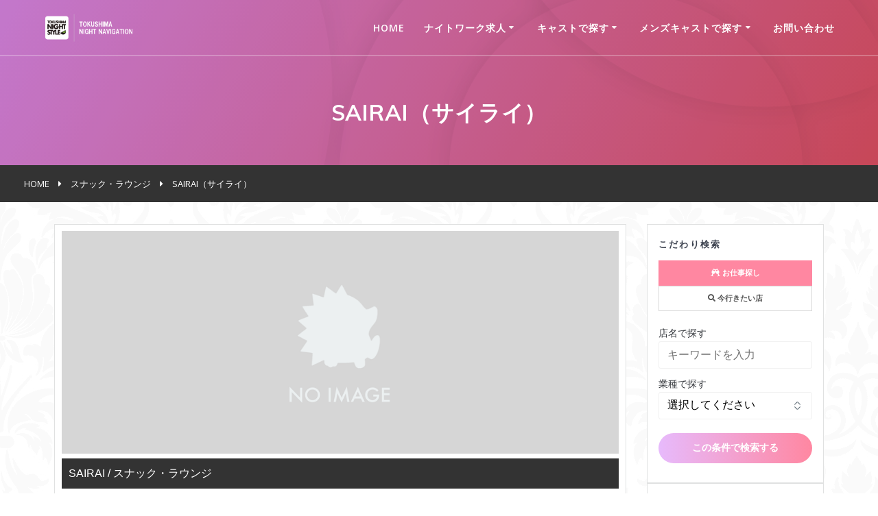

--- FILE ---
content_type: text/html; charset=UTF-8
request_url: https://www.tokushima-night-style.com/?p=2070
body_size: 22745
content:
<!DOCTYPE html>
<html dir="ltr" lang="ja" prefix="og: https://ogp.me/ns#">

<head prefix="og: http://ogp.me/ns# fb: http://ogp.me/ns/fb# article: http://ogp.me/ns/article#">
    <meta charset="UTF-8">
    <meta name="viewport" content="width=device-width, initial-scale=1">
    <link rel="profile" href="http://gmpg.org/xfn/11">

    <link rel="stylesheet" href="https://use.fontawesome.com/releases/v5.7.2/css/all.css" integrity="sha384-fnmOCqbTlWIlj8LyTjo7mOUStjsKC4pOpQbqyi7RrhN7udi9RwhKkMHpvLbHG9Sr" crossorigin="anonymous">

        <script>
        (function (exports, d) {
            var _isReady = false,
                _event,
                _fns = [];

            function onReady(event) {
                d.removeEventListener("DOMContentLoaded", onReady);
                _isReady = true;
                _event = event;
                _fns.forEach(function (_fn) {
                    var fn = _fn[0],
                        context = _fn[1];
                    fn.call(context || exports, window.jQuery);
                });
            }

            function onReadyIe(event) {
                if (d.readyState === "complete") {
                    d.detachEvent("onreadystatechange", onReadyIe);
                    _isReady = true;
                    _event = event;
                    _fns.forEach(function (_fn) {
                        var fn = _fn[0],
                            context = _fn[1];
                        fn.call(context || exports, event);
                    });
                }
            }

            d.addEventListener && d.addEventListener("DOMContentLoaded", onReady) ||
            d.attachEvent && d.attachEvent("onreadystatechange", onReadyIe);

            function domReady(fn, context) {
                if (_isReady) {
                    fn.call(context, _event);
                }

                _fns.push([fn, context]);
            }

            exports.mesmerizeDomReady = domReady;
        })(window, document);
    </script>
	<title>SAIRAI（サイライ） | 徳島ナイトスタイル</title>
	<style>img:is([sizes="auto" i], [sizes^="auto," i]) { contain-intrinsic-size: 3000px 1500px }</style>
	
		<!-- All in One SEO 4.9.3 - aioseo.com -->
	<meta name="description" content="SAIRAI / スナック・ラウンジ 住所徳島県徳島市紺屋町13-1とゝ喝ビル3FTEL088-623-716" />
	<meta name="robots" content="max-image-preview:large" />
	<meta name="author" content="tokushima-night-style"/>
	<meta name="google-site-verification" content="qlRNQjIq50nmPb7M_1r3YqgkS3woG_BEQS0U14Q4lp0" />
	<meta name="keywords" content="スナック・ラウンジ" />
	<link rel="canonical" href="https://www.tokushima-night-style.com/?p=2070" />
	<meta name="generator" content="All in One SEO (AIOSEO) 4.9.3" />
		<meta property="og:locale" content="ja_JP" />
		<meta property="og:site_name" content="徳島ナイトスタイル" />
		<meta property="og:type" content="article" />
		<meta property="og:title" content="SAIRAI（サイライ） | 徳島ナイトスタイル" />
		<meta property="og:description" content="SAIRAI / スナック・ラウンジ 住所徳島県徳島市紺屋町13-1とゝ喝ビル3FTEL088-623-716" />
		<meta property="og:url" content="https://www.tokushima-night-style.com/?p=2070" />
		<meta property="fb:app_id" content="409126929487478" />
		<meta property="og:image" content="https://www.tokushima-night-style.com/wp-content/uploads/2019/10/noimage-3.png" />
		<meta property="og:image:secure_url" content="https://www.tokushima-night-style.com/wp-content/uploads/2019/10/noimage-3.png" />
		<meta property="og:image:width" content="1000" />
		<meta property="og:image:height" content="400" />
		<meta property="article:published_time" content="2019-02-05T10:05:50+00:00" />
		<meta property="article:modified_time" content="2019-11-06T00:44:18+00:00" />
		<meta name="twitter:card" content="summary" />
		<meta name="twitter:title" content="SAIRAI（サイライ） | 徳島ナイトスタイル" />
		<meta name="twitter:description" content="SAIRAI / スナック・ラウンジ 住所徳島県徳島市紺屋町13-1とゝ喝ビル3FTEL088-623-716" />
		<meta name="twitter:image" content="https://www.tokushima-night-style.com/wp-content/uploads/2019/10/noimage-3.png" />
		<script type="application/ld+json" class="aioseo-schema">
			{"@context":"https:\/\/schema.org","@graph":[{"@type":"Article","@id":"https:\/\/www.tokushima-night-style.com\/?p=2070#article","name":"SAIRAI\uff08\u30b5\u30a4\u30e9\u30a4\uff09 | \u5fb3\u5cf6\u30ca\u30a4\u30c8\u30b9\u30bf\u30a4\u30eb","headline":"SAIRAI\uff08\u30b5\u30a4\u30e9\u30a4\uff09","author":{"@id":"https:\/\/www.tokushima-night-style.com\/?author=1#author"},"publisher":{"@id":"https:\/\/www.tokushima-night-style.com\/#organization"},"image":{"@type":"ImageObject","url":"https:\/\/www.tokushima-night-style.com\/wp-content\/uploads\/2019\/10\/noimage-3.png","width":1000,"height":400},"datePublished":"2019-02-05T19:05:50+09:00","dateModified":"2019-11-06T09:44:18+09:00","inLanguage":"ja","mainEntityOfPage":{"@id":"https:\/\/www.tokushima-night-style.com\/?p=2070#webpage"},"isPartOf":{"@id":"https:\/\/www.tokushima-night-style.com\/?p=2070#webpage"},"articleSection":"\u30b9\u30ca\u30c3\u30af\u30fb\u30e9\u30a6\u30f3\u30b8"},{"@type":"BreadcrumbList","@id":"https:\/\/www.tokushima-night-style.com\/?p=2070#breadcrumblist","itemListElement":[{"@type":"ListItem","@id":"https:\/\/www.tokushima-night-style.com#listItem","position":1,"name":"\u30db\u30fc\u30e0","item":"https:\/\/www.tokushima-night-style.com","nextItem":{"@type":"ListItem","@id":"https:\/\/www.tokushima-night-style.com\/?cat=3#listItem","name":"\u30b9\u30ca\u30c3\u30af\u30fb\u30e9\u30a6\u30f3\u30b8"}},{"@type":"ListItem","@id":"https:\/\/www.tokushima-night-style.com\/?cat=3#listItem","position":2,"name":"\u30b9\u30ca\u30c3\u30af\u30fb\u30e9\u30a6\u30f3\u30b8","item":"https:\/\/www.tokushima-night-style.com\/?cat=3","nextItem":{"@type":"ListItem","@id":"https:\/\/www.tokushima-night-style.com\/?p=2070#listItem","name":"SAIRAI\uff08\u30b5\u30a4\u30e9\u30a4\uff09"},"previousItem":{"@type":"ListItem","@id":"https:\/\/www.tokushima-night-style.com#listItem","name":"\u30db\u30fc\u30e0"}},{"@type":"ListItem","@id":"https:\/\/www.tokushima-night-style.com\/?p=2070#listItem","position":3,"name":"SAIRAI\uff08\u30b5\u30a4\u30e9\u30a4\uff09","previousItem":{"@type":"ListItem","@id":"https:\/\/www.tokushima-night-style.com\/?cat=3#listItem","name":"\u30b9\u30ca\u30c3\u30af\u30fb\u30e9\u30a6\u30f3\u30b8"}}]},{"@type":"Organization","@id":"https:\/\/www.tokushima-night-style.com\/#organization","name":"\u5fb3\u5cf6\u30ca\u30a4\u30c8\u30b9\u30bf\u30a4\u30eb","description":"\u5fb3\u5cf6\u306e\u30ad\u30e3\u30d0\u30af\u30e9\u3001\u30e9\u30a6\u30f3\u30b8\u3001\u30b9\u30ca\u30c3\u30af\u3001\u30ac\u30fc\u30eb\u30ba\u30d0\u30fc\u306a\u3069\u306e\u60c5\u5831\u306f\u300c\u5fb3\u5cf6\u30ca\u30a4\u30c8\u30b9\u30bf\u30a4\u30eb\u300d\u306b\u304a\u4efb\u305b\uff01","url":"https:\/\/www.tokushima-night-style.com\/","logo":{"@type":"ImageObject","url":"https:\/\/www.tokushima-night-style.com\/wp-content\/uploads\/2019\/03\/cropped-web-log-dark-2-1.png","@id":"https:\/\/www.tokushima-night-style.com\/?p=2070\/#organizationLogo","width":940,"height":280},"image":{"@id":"https:\/\/www.tokushima-night-style.com\/?p=2070\/#organizationLogo"}},{"@type":"Person","@id":"https:\/\/www.tokushima-night-style.com\/?author=1#author","url":"https:\/\/www.tokushima-night-style.com\/?author=1","name":"tokushima-night-style","image":{"@type":"ImageObject","@id":"https:\/\/www.tokushima-night-style.com\/?p=2070#authorImage","url":"https:\/\/secure.gravatar.com\/avatar\/bec1dee3704e4b8309faa934edf3688e98fc2e60499369d46f9a58a2fa9310dc?s=96&d=mm&r=g","width":96,"height":96,"caption":"tokushima-night-style"}},{"@type":"WebPage","@id":"https:\/\/www.tokushima-night-style.com\/?p=2070#webpage","url":"https:\/\/www.tokushima-night-style.com\/?p=2070","name":"SAIRAI\uff08\u30b5\u30a4\u30e9\u30a4\uff09 | \u5fb3\u5cf6\u30ca\u30a4\u30c8\u30b9\u30bf\u30a4\u30eb","description":"SAIRAI \/ \u30b9\u30ca\u30c3\u30af\u30fb\u30e9\u30a6\u30f3\u30b8 \u4f4f\u6240\u5fb3\u5cf6\u770c\u5fb3\u5cf6\u5e02\u7d3a\u5c4b\u753a13-1\u3068\u309d\u559d\u30d3\u30eb3FTEL088-623-716","inLanguage":"ja","isPartOf":{"@id":"https:\/\/www.tokushima-night-style.com\/#website"},"breadcrumb":{"@id":"https:\/\/www.tokushima-night-style.com\/?p=2070#breadcrumblist"},"author":{"@id":"https:\/\/www.tokushima-night-style.com\/?author=1#author"},"creator":{"@id":"https:\/\/www.tokushima-night-style.com\/?author=1#author"},"image":{"@type":"ImageObject","url":"https:\/\/www.tokushima-night-style.com\/wp-content\/uploads\/2019\/10\/noimage-3.png","@id":"https:\/\/www.tokushima-night-style.com\/?p=2070\/#mainImage","width":1000,"height":400},"primaryImageOfPage":{"@id":"https:\/\/www.tokushima-night-style.com\/?p=2070#mainImage"},"datePublished":"2019-02-05T19:05:50+09:00","dateModified":"2019-11-06T09:44:18+09:00"},{"@type":"WebSite","@id":"https:\/\/www.tokushima-night-style.com\/#website","url":"https:\/\/www.tokushima-night-style.com\/","name":"\u5fb3\u5cf6\u30ca\u30a4\u30c8\u30b9\u30bf\u30a4\u30eb","description":"\u5fb3\u5cf6\u306e\u30ad\u30e3\u30d0\u30af\u30e9\u3001\u30e9\u30a6\u30f3\u30b8\u3001\u30b9\u30ca\u30c3\u30af\u3001\u30ac\u30fc\u30eb\u30ba\u30d0\u30fc\u306a\u3069\u306e\u60c5\u5831\u306f\u300c\u5fb3\u5cf6\u30ca\u30a4\u30c8\u30b9\u30bf\u30a4\u30eb\u300d\u306b\u304a\u4efb\u305b\uff01","inLanguage":"ja","publisher":{"@id":"https:\/\/www.tokushima-night-style.com\/#organization"}}]}
		</script>
		<!-- All in One SEO -->

<link rel='dns-prefetch' href='//www.googletagmanager.com' />
<link rel='dns-prefetch' href='//fonts.googleapis.com' />
<script type="text/javascript" id="wpp-js" src="https://www.tokushima-night-style.com/wp-content/plugins/wordpress-popular-posts/assets/js/wpp.min.js?ver=7.3.6" data-sampling="0" data-sampling-rate="100" data-api-url="https://www.tokushima-night-style.com/index.php?rest_route=/wordpress-popular-posts" data-post-id="2070" data-token="422db6c277" data-lang="0" data-debug="0"></script>
<script type="text/javascript">
/* <![CDATA[ */
window._wpemojiSettings = {"baseUrl":"https:\/\/s.w.org\/images\/core\/emoji\/16.0.1\/72x72\/","ext":".png","svgUrl":"https:\/\/s.w.org\/images\/core\/emoji\/16.0.1\/svg\/","svgExt":".svg","source":{"concatemoji":"https:\/\/www.tokushima-night-style.com\/wp-includes\/js\/wp-emoji-release.min.js?ver=6.8.3"}};
/*! This file is auto-generated */
!function(s,n){var o,i,e;function c(e){try{var t={supportTests:e,timestamp:(new Date).valueOf()};sessionStorage.setItem(o,JSON.stringify(t))}catch(e){}}function p(e,t,n){e.clearRect(0,0,e.canvas.width,e.canvas.height),e.fillText(t,0,0);var t=new Uint32Array(e.getImageData(0,0,e.canvas.width,e.canvas.height).data),a=(e.clearRect(0,0,e.canvas.width,e.canvas.height),e.fillText(n,0,0),new Uint32Array(e.getImageData(0,0,e.canvas.width,e.canvas.height).data));return t.every(function(e,t){return e===a[t]})}function u(e,t){e.clearRect(0,0,e.canvas.width,e.canvas.height),e.fillText(t,0,0);for(var n=e.getImageData(16,16,1,1),a=0;a<n.data.length;a++)if(0!==n.data[a])return!1;return!0}function f(e,t,n,a){switch(t){case"flag":return n(e,"\ud83c\udff3\ufe0f\u200d\u26a7\ufe0f","\ud83c\udff3\ufe0f\u200b\u26a7\ufe0f")?!1:!n(e,"\ud83c\udde8\ud83c\uddf6","\ud83c\udde8\u200b\ud83c\uddf6")&&!n(e,"\ud83c\udff4\udb40\udc67\udb40\udc62\udb40\udc65\udb40\udc6e\udb40\udc67\udb40\udc7f","\ud83c\udff4\u200b\udb40\udc67\u200b\udb40\udc62\u200b\udb40\udc65\u200b\udb40\udc6e\u200b\udb40\udc67\u200b\udb40\udc7f");case"emoji":return!a(e,"\ud83e\udedf")}return!1}function g(e,t,n,a){var r="undefined"!=typeof WorkerGlobalScope&&self instanceof WorkerGlobalScope?new OffscreenCanvas(300,150):s.createElement("canvas"),o=r.getContext("2d",{willReadFrequently:!0}),i=(o.textBaseline="top",o.font="600 32px Arial",{});return e.forEach(function(e){i[e]=t(o,e,n,a)}),i}function t(e){var t=s.createElement("script");t.src=e,t.defer=!0,s.head.appendChild(t)}"undefined"!=typeof Promise&&(o="wpEmojiSettingsSupports",i=["flag","emoji"],n.supports={everything:!0,everythingExceptFlag:!0},e=new Promise(function(e){s.addEventListener("DOMContentLoaded",e,{once:!0})}),new Promise(function(t){var n=function(){try{var e=JSON.parse(sessionStorage.getItem(o));if("object"==typeof e&&"number"==typeof e.timestamp&&(new Date).valueOf()<e.timestamp+604800&&"object"==typeof e.supportTests)return e.supportTests}catch(e){}return null}();if(!n){if("undefined"!=typeof Worker&&"undefined"!=typeof OffscreenCanvas&&"undefined"!=typeof URL&&URL.createObjectURL&&"undefined"!=typeof Blob)try{var e="postMessage("+g.toString()+"("+[JSON.stringify(i),f.toString(),p.toString(),u.toString()].join(",")+"));",a=new Blob([e],{type:"text/javascript"}),r=new Worker(URL.createObjectURL(a),{name:"wpTestEmojiSupports"});return void(r.onmessage=function(e){c(n=e.data),r.terminate(),t(n)})}catch(e){}c(n=g(i,f,p,u))}t(n)}).then(function(e){for(var t in e)n.supports[t]=e[t],n.supports.everything=n.supports.everything&&n.supports[t],"flag"!==t&&(n.supports.everythingExceptFlag=n.supports.everythingExceptFlag&&n.supports[t]);n.supports.everythingExceptFlag=n.supports.everythingExceptFlag&&!n.supports.flag,n.DOMReady=!1,n.readyCallback=function(){n.DOMReady=!0}}).then(function(){return e}).then(function(){var e;n.supports.everything||(n.readyCallback(),(e=n.source||{}).concatemoji?t(e.concatemoji):e.wpemoji&&e.twemoji&&(t(e.twemoji),t(e.wpemoji)))}))}((window,document),window._wpemojiSettings);
/* ]]> */
</script>
<link rel='stylesheet' id='sbi_styles-css' href='https://www.tokushima-night-style.com/wp-content/plugins/instagram-feed/css/sbi-styles.min.css?ver=6.9.1' type='text/css' media='all' />
<style id='wp-emoji-styles-inline-css' type='text/css'>

	img.wp-smiley, img.emoji {
		display: inline !important;
		border: none !important;
		box-shadow: none !important;
		height: 1em !important;
		width: 1em !important;
		margin: 0 0.07em !important;
		vertical-align: -0.1em !important;
		background: none !important;
		padding: 0 !important;
	}
</style>
<link rel='stylesheet' id='wp-block-library-css' href='https://www.tokushima-night-style.com/wp-includes/css/dist/block-library/style.min.css?ver=6.8.3' type='text/css' media='all' />
<style id='classic-theme-styles-inline-css' type='text/css'>
/*! This file is auto-generated */
.wp-block-button__link{color:#fff;background-color:#32373c;border-radius:9999px;box-shadow:none;text-decoration:none;padding:calc(.667em + 2px) calc(1.333em + 2px);font-size:1.125em}.wp-block-file__button{background:#32373c;color:#fff;text-decoration:none}
</style>
<link rel='stylesheet' id='aioseo/css/src/vue/standalone/blocks/table-of-contents/global.scss-css' href='https://www.tokushima-night-style.com/wp-content/plugins/all-in-one-seo-pack/dist/Lite/assets/css/table-of-contents/global.e90f6d47.css?ver=4.9.3' type='text/css' media='all' />
<link rel='stylesheet' id='vk-google-job-posting-manager-block-css' href='https://www.tokushima-night-style.com/wp-content/plugins/vk-google-job-posting-manager/blocks/create-table/build/style.css?ver=e646f025f5a90873c15c' type='text/css' media='all' />
<link rel='stylesheet' id='liquid-block-speech-css' href='https://www.tokushima-night-style.com/wp-content/plugins/liquid-speech-balloon/css/block.css?ver=6.8.3' type='text/css' media='all' />
<style id='global-styles-inline-css' type='text/css'>
:root{--wp--preset--aspect-ratio--square: 1;--wp--preset--aspect-ratio--4-3: 4/3;--wp--preset--aspect-ratio--3-4: 3/4;--wp--preset--aspect-ratio--3-2: 3/2;--wp--preset--aspect-ratio--2-3: 2/3;--wp--preset--aspect-ratio--16-9: 16/9;--wp--preset--aspect-ratio--9-16: 9/16;--wp--preset--color--black: #000000;--wp--preset--color--cyan-bluish-gray: #abb8c3;--wp--preset--color--white: #ffffff;--wp--preset--color--pale-pink: #f78da7;--wp--preset--color--vivid-red: #cf2e2e;--wp--preset--color--luminous-vivid-orange: #ff6900;--wp--preset--color--luminous-vivid-amber: #fcb900;--wp--preset--color--light-green-cyan: #7bdcb5;--wp--preset--color--vivid-green-cyan: #00d084;--wp--preset--color--pale-cyan-blue: #8ed1fc;--wp--preset--color--vivid-cyan-blue: #0693e3;--wp--preset--color--vivid-purple: #9b51e0;--wp--preset--gradient--vivid-cyan-blue-to-vivid-purple: linear-gradient(135deg,rgba(6,147,227,1) 0%,rgb(155,81,224) 100%);--wp--preset--gradient--light-green-cyan-to-vivid-green-cyan: linear-gradient(135deg,rgb(122,220,180) 0%,rgb(0,208,130) 100%);--wp--preset--gradient--luminous-vivid-amber-to-luminous-vivid-orange: linear-gradient(135deg,rgba(252,185,0,1) 0%,rgba(255,105,0,1) 100%);--wp--preset--gradient--luminous-vivid-orange-to-vivid-red: linear-gradient(135deg,rgba(255,105,0,1) 0%,rgb(207,46,46) 100%);--wp--preset--gradient--very-light-gray-to-cyan-bluish-gray: linear-gradient(135deg,rgb(238,238,238) 0%,rgb(169,184,195) 100%);--wp--preset--gradient--cool-to-warm-spectrum: linear-gradient(135deg,rgb(74,234,220) 0%,rgb(151,120,209) 20%,rgb(207,42,186) 40%,rgb(238,44,130) 60%,rgb(251,105,98) 80%,rgb(254,248,76) 100%);--wp--preset--gradient--blush-light-purple: linear-gradient(135deg,rgb(255,206,236) 0%,rgb(152,150,240) 100%);--wp--preset--gradient--blush-bordeaux: linear-gradient(135deg,rgb(254,205,165) 0%,rgb(254,45,45) 50%,rgb(107,0,62) 100%);--wp--preset--gradient--luminous-dusk: linear-gradient(135deg,rgb(255,203,112) 0%,rgb(199,81,192) 50%,rgb(65,88,208) 100%);--wp--preset--gradient--pale-ocean: linear-gradient(135deg,rgb(255,245,203) 0%,rgb(182,227,212) 50%,rgb(51,167,181) 100%);--wp--preset--gradient--electric-grass: linear-gradient(135deg,rgb(202,248,128) 0%,rgb(113,206,126) 100%);--wp--preset--gradient--midnight: linear-gradient(135deg,rgb(2,3,129) 0%,rgb(40,116,252) 100%);--wp--preset--font-size--small: 13px;--wp--preset--font-size--medium: 20px;--wp--preset--font-size--large: 36px;--wp--preset--font-size--x-large: 42px;--wp--preset--spacing--20: 0.44rem;--wp--preset--spacing--30: 0.67rem;--wp--preset--spacing--40: 1rem;--wp--preset--spacing--50: 1.5rem;--wp--preset--spacing--60: 2.25rem;--wp--preset--spacing--70: 3.38rem;--wp--preset--spacing--80: 5.06rem;--wp--preset--shadow--natural: 6px 6px 9px rgba(0, 0, 0, 0.2);--wp--preset--shadow--deep: 12px 12px 50px rgba(0, 0, 0, 0.4);--wp--preset--shadow--sharp: 6px 6px 0px rgba(0, 0, 0, 0.2);--wp--preset--shadow--outlined: 6px 6px 0px -3px rgba(255, 255, 255, 1), 6px 6px rgba(0, 0, 0, 1);--wp--preset--shadow--crisp: 6px 6px 0px rgba(0, 0, 0, 1);}:where(.is-layout-flex){gap: 0.5em;}:where(.is-layout-grid){gap: 0.5em;}body .is-layout-flex{display: flex;}.is-layout-flex{flex-wrap: wrap;align-items: center;}.is-layout-flex > :is(*, div){margin: 0;}body .is-layout-grid{display: grid;}.is-layout-grid > :is(*, div){margin: 0;}:where(.wp-block-columns.is-layout-flex){gap: 2em;}:where(.wp-block-columns.is-layout-grid){gap: 2em;}:where(.wp-block-post-template.is-layout-flex){gap: 1.25em;}:where(.wp-block-post-template.is-layout-grid){gap: 1.25em;}.has-black-color{color: var(--wp--preset--color--black) !important;}.has-cyan-bluish-gray-color{color: var(--wp--preset--color--cyan-bluish-gray) !important;}.has-white-color{color: var(--wp--preset--color--white) !important;}.has-pale-pink-color{color: var(--wp--preset--color--pale-pink) !important;}.has-vivid-red-color{color: var(--wp--preset--color--vivid-red) !important;}.has-luminous-vivid-orange-color{color: var(--wp--preset--color--luminous-vivid-orange) !important;}.has-luminous-vivid-amber-color{color: var(--wp--preset--color--luminous-vivid-amber) !important;}.has-light-green-cyan-color{color: var(--wp--preset--color--light-green-cyan) !important;}.has-vivid-green-cyan-color{color: var(--wp--preset--color--vivid-green-cyan) !important;}.has-pale-cyan-blue-color{color: var(--wp--preset--color--pale-cyan-blue) !important;}.has-vivid-cyan-blue-color{color: var(--wp--preset--color--vivid-cyan-blue) !important;}.has-vivid-purple-color{color: var(--wp--preset--color--vivid-purple) !important;}.has-black-background-color{background-color: var(--wp--preset--color--black) !important;}.has-cyan-bluish-gray-background-color{background-color: var(--wp--preset--color--cyan-bluish-gray) !important;}.has-white-background-color{background-color: var(--wp--preset--color--white) !important;}.has-pale-pink-background-color{background-color: var(--wp--preset--color--pale-pink) !important;}.has-vivid-red-background-color{background-color: var(--wp--preset--color--vivid-red) !important;}.has-luminous-vivid-orange-background-color{background-color: var(--wp--preset--color--luminous-vivid-orange) !important;}.has-luminous-vivid-amber-background-color{background-color: var(--wp--preset--color--luminous-vivid-amber) !important;}.has-light-green-cyan-background-color{background-color: var(--wp--preset--color--light-green-cyan) !important;}.has-vivid-green-cyan-background-color{background-color: var(--wp--preset--color--vivid-green-cyan) !important;}.has-pale-cyan-blue-background-color{background-color: var(--wp--preset--color--pale-cyan-blue) !important;}.has-vivid-cyan-blue-background-color{background-color: var(--wp--preset--color--vivid-cyan-blue) !important;}.has-vivid-purple-background-color{background-color: var(--wp--preset--color--vivid-purple) !important;}.has-black-border-color{border-color: var(--wp--preset--color--black) !important;}.has-cyan-bluish-gray-border-color{border-color: var(--wp--preset--color--cyan-bluish-gray) !important;}.has-white-border-color{border-color: var(--wp--preset--color--white) !important;}.has-pale-pink-border-color{border-color: var(--wp--preset--color--pale-pink) !important;}.has-vivid-red-border-color{border-color: var(--wp--preset--color--vivid-red) !important;}.has-luminous-vivid-orange-border-color{border-color: var(--wp--preset--color--luminous-vivid-orange) !important;}.has-luminous-vivid-amber-border-color{border-color: var(--wp--preset--color--luminous-vivid-amber) !important;}.has-light-green-cyan-border-color{border-color: var(--wp--preset--color--light-green-cyan) !important;}.has-vivid-green-cyan-border-color{border-color: var(--wp--preset--color--vivid-green-cyan) !important;}.has-pale-cyan-blue-border-color{border-color: var(--wp--preset--color--pale-cyan-blue) !important;}.has-vivid-cyan-blue-border-color{border-color: var(--wp--preset--color--vivid-cyan-blue) !important;}.has-vivid-purple-border-color{border-color: var(--wp--preset--color--vivid-purple) !important;}.has-vivid-cyan-blue-to-vivid-purple-gradient-background{background: var(--wp--preset--gradient--vivid-cyan-blue-to-vivid-purple) !important;}.has-light-green-cyan-to-vivid-green-cyan-gradient-background{background: var(--wp--preset--gradient--light-green-cyan-to-vivid-green-cyan) !important;}.has-luminous-vivid-amber-to-luminous-vivid-orange-gradient-background{background: var(--wp--preset--gradient--luminous-vivid-amber-to-luminous-vivid-orange) !important;}.has-luminous-vivid-orange-to-vivid-red-gradient-background{background: var(--wp--preset--gradient--luminous-vivid-orange-to-vivid-red) !important;}.has-very-light-gray-to-cyan-bluish-gray-gradient-background{background: var(--wp--preset--gradient--very-light-gray-to-cyan-bluish-gray) !important;}.has-cool-to-warm-spectrum-gradient-background{background: var(--wp--preset--gradient--cool-to-warm-spectrum) !important;}.has-blush-light-purple-gradient-background{background: var(--wp--preset--gradient--blush-light-purple) !important;}.has-blush-bordeaux-gradient-background{background: var(--wp--preset--gradient--blush-bordeaux) !important;}.has-luminous-dusk-gradient-background{background: var(--wp--preset--gradient--luminous-dusk) !important;}.has-pale-ocean-gradient-background{background: var(--wp--preset--gradient--pale-ocean) !important;}.has-electric-grass-gradient-background{background: var(--wp--preset--gradient--electric-grass) !important;}.has-midnight-gradient-background{background: var(--wp--preset--gradient--midnight) !important;}.has-small-font-size{font-size: var(--wp--preset--font-size--small) !important;}.has-medium-font-size{font-size: var(--wp--preset--font-size--medium) !important;}.has-large-font-size{font-size: var(--wp--preset--font-size--large) !important;}.has-x-large-font-size{font-size: var(--wp--preset--font-size--x-large) !important;}
:where(.wp-block-post-template.is-layout-flex){gap: 1.25em;}:where(.wp-block-post-template.is-layout-grid){gap: 1.25em;}
:where(.wp-block-columns.is-layout-flex){gap: 2em;}:where(.wp-block-columns.is-layout-grid){gap: 2em;}
:root :where(.wp-block-pullquote){font-size: 1.5em;line-height: 1.6;}
</style>
<link rel='stylesheet' id='contact-form-7-css' href='https://www.tokushima-night-style.com/wp-content/plugins/contact-form-7/includes/css/styles.css?ver=6.1.4' type='text/css' media='all' />
<link rel='stylesheet' id='responsive-lightbox-swipebox-css' href='https://www.tokushima-night-style.com/wp-content/plugins/responsive-lightbox/assets/swipebox/swipebox.min.css?ver=1.5.2' type='text/css' media='all' />
<link rel='stylesheet' id='wordpress-popular-posts-css-css' href='https://www.tokushima-night-style.com/wp-content/plugins/wordpress-popular-posts/assets/css/wpp.css?ver=7.3.6' type='text/css' media='all' />
<link rel='stylesheet' id='chld_thm_cfg_parent-css' href='https://www.tokushima-night-style.com/wp-content/themes/mesmerize/style.css?ver=1709691982' type='text/css' media='all' />
<link rel='stylesheet' id='mesmerize-style-css' href='https://www.tokushima-night-style.com/wp-content/themes/mesmerize-child/style.css?ver=1.2.154881896' type='text/css' media='all' />
<style id='mesmerize-style-inline-css' type='text/css'>
img.logo.dark, img.custom-logo{width:auto;max-height:45px !important;}
/** cached kirki style */@media screen and (min-width: 768px){.header-homepage{background-position:center center;}}.header-homepage:not(.header-slide).color-overlay:before{background:#161616;}.header-homepage:not(.header-slide) .background-overlay,.header-homepage:not(.header-slide).color-overlay::before{opacity:0.3;}.header.color-overlay:before{background:#000000;}.header .background-overlay,.header.color-overlay::before{opacity:0.19;}.header.color-overlay:after{filter:invert(0%) ;}.header-homepage .header-description-row{padding-top:14%;padding-bottom:14%;}.inner-header-description{padding-top:5%;padding-bottom:3%;}.mesmerize-front-page .navigation-bar.bordered{border-bottom-color:rgba(255, 255, 255, 0.5);border-bottom-width:1px;border-bottom-style:solid;}.mesmerize-inner-page .navigation-bar.bordered{border-bottom-color:rgba(255, 255, 255, 0.5);border-bottom-width:1px;border-bottom-style:solid;}@media screen and (max-width:767px){.header-homepage .header-description-row{padding-top:21%;padding-bottom:21%;}}@media only screen and (min-width: 768px){.header-content .align-holder{width:85%!important;}.inner-header-description{text-align:center!important;}}
</style>
<link rel='stylesheet' id='mesmerize-style-bundle-css' href='https://www.tokushima-night-style.com/wp-content/themes/mesmerize/assets/css/theme.bundle.min.css?ver=1.2.154881896' type='text/css' media='all' />
<link rel='stylesheet' id='mesmerize-fonts-css' href="" data-href='https://fonts.googleapis.com/css?family=Open+Sans%3A300%2C400%2C600%2C700%7CMuli%3A300%2C300italic%2C400%2C400italic%2C600%2C600italic%2C700%2C700italic%2C900%2C900italic%7CPlayfair+Display%3A400%2C400italic%2C700%2C700italic&#038;subset=latin%2Clatin-ext&#038;display=swap' type='text/css' media='all' />
<link rel='stylesheet' id='wpdiscuz-frontend-css-css' href='https://www.tokushima-night-style.com/wp-content/plugins/wpdiscuz/themes/default/style.css?ver=7.6.45' type='text/css' media='all' />
<style id='wpdiscuz-frontend-css-inline-css' type='text/css'>
 #wpdcom .wpd-blog-administrator .wpd-comment-label{color:#ffffff;background-color:#00B38F;border:none}#wpdcom .wpd-blog-administrator .wpd-comment-author, #wpdcom .wpd-blog-administrator .wpd-comment-author a{color:#00B38F}#wpdcom.wpd-layout-1 .wpd-comment .wpd-blog-administrator .wpd-avatar img{border-color:#00B38F}#wpdcom.wpd-layout-2 .wpd-comment.wpd-reply .wpd-comment-wrap.wpd-blog-administrator{border-left:3px solid #00B38F}#wpdcom.wpd-layout-2 .wpd-comment .wpd-blog-administrator .wpd-avatar img{border-bottom-color:#00B38F}#wpdcom.wpd-layout-3 .wpd-blog-administrator .wpd-comment-subheader{border-top:1px dashed #00B38F}#wpdcom.wpd-layout-3 .wpd-reply .wpd-blog-administrator .wpd-comment-right{border-left:1px solid #00B38F}#wpdcom .wpd-blog-author .wpd-comment-label{color:#ffffff;background-color:#00B38F;border:none}#wpdcom .wpd-blog-author .wpd-comment-author, #wpdcom .wpd-blog-author .wpd-comment-author a{color:#00B38F}#wpdcom.wpd-layout-1 .wpd-comment .wpd-blog-author .wpd-avatar img{border-color:#00B38F}#wpdcom.wpd-layout-2 .wpd-comment .wpd-blog-author .wpd-avatar img{border-bottom-color:#00B38F}#wpdcom.wpd-layout-3 .wpd-blog-author .wpd-comment-subheader{border-top:1px dashed #00B38F}#wpdcom.wpd-layout-3 .wpd-reply .wpd-blog-author .wpd-comment-right{border-left:1px solid #00B38F}#wpdcom .wpd-blog-contributor .wpd-comment-label{color:#ffffff;background-color:#00B38F;border:none}#wpdcom .wpd-blog-contributor .wpd-comment-author, #wpdcom .wpd-blog-contributor .wpd-comment-author a{color:#00B38F}#wpdcom.wpd-layout-1 .wpd-comment .wpd-blog-contributor .wpd-avatar img{border-color:#00B38F}#wpdcom.wpd-layout-2 .wpd-comment .wpd-blog-contributor .wpd-avatar img{border-bottom-color:#00B38F}#wpdcom.wpd-layout-3 .wpd-blog-contributor .wpd-comment-subheader{border-top:1px dashed #00B38F}#wpdcom.wpd-layout-3 .wpd-reply .wpd-blog-contributor .wpd-comment-right{border-left:1px solid #00B38F}#wpdcom .wpd-blog-editor .wpd-comment-label{color:#ffffff;background-color:#00B38F;border:none}#wpdcom .wpd-blog-editor .wpd-comment-author, #wpdcom .wpd-blog-editor .wpd-comment-author a{color:#00B38F}#wpdcom.wpd-layout-1 .wpd-comment .wpd-blog-editor .wpd-avatar img{border-color:#00B38F}#wpdcom.wpd-layout-2 .wpd-comment.wpd-reply .wpd-comment-wrap.wpd-blog-editor{border-left:3px solid #00B38F}#wpdcom.wpd-layout-2 .wpd-comment .wpd-blog-editor .wpd-avatar img{border-bottom-color:#00B38F}#wpdcom.wpd-layout-3 .wpd-blog-editor .wpd-comment-subheader{border-top:1px dashed #00B38F}#wpdcom.wpd-layout-3 .wpd-reply .wpd-blog-editor .wpd-comment-right{border-left:1px solid #00B38F}#wpdcom .wpd-blog-subscriber .wpd-comment-label{color:#ffffff;background-color:#00B38F;border:none}#wpdcom .wpd-blog-subscriber .wpd-comment-author, #wpdcom .wpd-blog-subscriber .wpd-comment-author a{color:#00B38F}#wpdcom.wpd-layout-2 .wpd-comment .wpd-blog-subscriber .wpd-avatar img{border-bottom-color:#00B38F}#wpdcom.wpd-layout-3 .wpd-blog-subscriber .wpd-comment-subheader{border-top:1px dashed #00B38F}#wpdcom .wpd-blog-neo-admin .wpd-comment-label{color:#ffffff;background-color:#00B38F;border:none}#wpdcom .wpd-blog-neo-admin .wpd-comment-author, #wpdcom .wpd-blog-neo-admin .wpd-comment-author a{color:#00B38F}#wpdcom.wpd-layout-1 .wpd-comment .wpd-blog-neo-admin .wpd-avatar img{border-color:#00B38F}#wpdcom.wpd-layout-2 .wpd-comment .wpd-blog-neo-admin .wpd-avatar img{border-bottom-color:#00B38F}#wpdcom.wpd-layout-3 .wpd-blog-neo-admin .wpd-comment-subheader{border-top:1px dashed #00B38F}#wpdcom.wpd-layout-3 .wpd-reply .wpd-blog-neo-admin .wpd-comment-right{border-left:1px solid #00B38F}#wpdcom .wpd-blog-post_author .wpd-comment-label{color:#ffffff;background-color:#00B38F;border:none}#wpdcom .wpd-blog-post_author .wpd-comment-author, #wpdcom .wpd-blog-post_author .wpd-comment-author a{color:#00B38F}#wpdcom .wpd-blog-post_author .wpd-avatar img{border-color:#00B38F}#wpdcom.wpd-layout-1 .wpd-comment .wpd-blog-post_author .wpd-avatar img{border-color:#00B38F}#wpdcom.wpd-layout-2 .wpd-comment.wpd-reply .wpd-comment-wrap.wpd-blog-post_author{border-left:3px solid #00B38F}#wpdcom.wpd-layout-2 .wpd-comment .wpd-blog-post_author .wpd-avatar img{border-bottom-color:#00B38F}#wpdcom.wpd-layout-3 .wpd-blog-post_author .wpd-comment-subheader{border-top:1px dashed #00B38F}#wpdcom.wpd-layout-3 .wpd-reply .wpd-blog-post_author .wpd-comment-right{border-left:1px solid #00B38F}#wpdcom .wpd-blog-guest .wpd-comment-label{color:#ffffff;background-color:#00B38F;border:none}#wpdcom .wpd-blog-guest .wpd-comment-author, #wpdcom .wpd-blog-guest .wpd-comment-author a{color:#00B38F}#wpdcom.wpd-layout-3 .wpd-blog-guest .wpd-comment-subheader{border-top:1px dashed #00B38F}#comments, #respond, .comments-area, #wpdcom{}#wpdcom .ql-editor > *{color:#777777}#wpdcom .ql-editor::before{opacity:1;color:rgb(255, 255, 255)}#wpdcom .ql-toolbar{border:1px solid #DDDDDD;border-top:none}#wpdcom .ql-container{border:1px solid #DDDDDD;border-bottom:none}#wpdcom .wpd-form-row .wpdiscuz-item input[type="text"], #wpdcom .wpd-form-row .wpdiscuz-item input[type="email"], #wpdcom .wpd-form-row .wpdiscuz-item input[type="url"], #wpdcom .wpd-form-row .wpdiscuz-item input[type="color"], #wpdcom .wpd-form-row .wpdiscuz-item input[type="date"], #wpdcom .wpd-form-row .wpdiscuz-item input[type="datetime"], #wpdcom .wpd-form-row .wpdiscuz-item input[type="datetime-local"], #wpdcom .wpd-form-row .wpdiscuz-item input[type="month"], #wpdcom .wpd-form-row .wpdiscuz-item input[type="number"], #wpdcom .wpd-form-row .wpdiscuz-item input[type="time"], #wpdcom textarea, #wpdcom select{border:1px solid #DDDDDD;color:#777777}#wpdcom .wpd-form-row .wpdiscuz-item textarea{border:1px solid #DDDDDD}#wpdcom input::placeholder, #wpdcom textarea::placeholder, #wpdcom input::-moz-placeholder, #wpdcom textarea::-webkit-input-placeholder{opacity:1;color:rgb(255, 255, 255)}#wpdcom .wpd-comment-text{color:#777777}#wpdcom .wpd-thread-head .wpd-thread-info{border-bottom:2px solid #00B38F}#wpdcom .wpd-thread-head .wpd-thread-info.wpd-reviews-tab svg{fill:#00B38F}#wpdcom .wpd-thread-head .wpdiscuz-user-settings{border-bottom:2px solid #00B38F}#wpdcom .wpd-thread-head .wpdiscuz-user-settings:hover{color:#00B38F}#wpdcom .wpd-comment .wpd-follow-link:hover{color:#00B38F}#wpdcom .wpd-comment-status .wpd-sticky{color:#00B38F}#wpdcom .wpd-thread-filter .wpdf-active{color:#00B38F;border-bottom-color:#00B38F}#wpdcom .wpd-comment-info-bar{border:1px dashed #33c3a6;background:#e6f8f4}#wpdcom .wpd-comment-info-bar .wpd-current-view i{color:#00B38F}#wpdcom .wpd-filter-view-all:hover{background:#00B38F}#wpdcom .wpdiscuz-item .wpdiscuz-rating > label{color:#DDDDDD}#wpdcom .wpdiscuz-item .wpdiscuz-rating:not(:checked) > label:hover, .wpdiscuz-rating:not(:checked) > label:hover ~ label{}#wpdcom .wpdiscuz-item .wpdiscuz-rating > input ~ label:hover, #wpdcom .wpdiscuz-item .wpdiscuz-rating > input:not(:checked) ~ label:hover ~ label, #wpdcom .wpdiscuz-item .wpdiscuz-rating > input:not(:checked) ~ label:hover ~ label{color:#FFED85}#wpdcom .wpdiscuz-item .wpdiscuz-rating > input:checked ~ label:hover, #wpdcom .wpdiscuz-item .wpdiscuz-rating > input:checked ~ label:hover, #wpdcom .wpdiscuz-item .wpdiscuz-rating > label:hover ~ input:checked ~ label, #wpdcom .wpdiscuz-item .wpdiscuz-rating > input:checked + label:hover ~ label, #wpdcom .wpdiscuz-item .wpdiscuz-rating > input:checked ~ label:hover ~ label, .wpd-custom-field .wcf-active-star, #wpdcom .wpdiscuz-item .wpdiscuz-rating > input:checked ~ label{color:#FFD700}#wpd-post-rating .wpd-rating-wrap .wpd-rating-stars svg .wpd-star{fill:#DDDDDD}#wpd-post-rating .wpd-rating-wrap .wpd-rating-stars svg .wpd-active{fill:#FFD700}#wpd-post-rating .wpd-rating-wrap .wpd-rate-starts svg .wpd-star{fill:#DDDDDD}#wpd-post-rating .wpd-rating-wrap .wpd-rate-starts:hover svg .wpd-star{fill:#FFED85}#wpd-post-rating.wpd-not-rated .wpd-rating-wrap .wpd-rate-starts svg:hover ~ svg .wpd-star{fill:#DDDDDD}.wpdiscuz-post-rating-wrap .wpd-rating .wpd-rating-wrap .wpd-rating-stars svg .wpd-star{fill:#DDDDDD}.wpdiscuz-post-rating-wrap .wpd-rating .wpd-rating-wrap .wpd-rating-stars svg .wpd-active{fill:#FFD700}#wpdcom .wpd-comment .wpd-follow-active{color:#ff7a00}#wpdcom .page-numbers{color:#555;border:#555 1px solid}#wpdcom span.current{background:#555}#wpdcom.wpd-layout-1 .wpd-new-loaded-comment > .wpd-comment-wrap > .wpd-comment-right{background:#FFFAD6}#wpdcom.wpd-layout-2 .wpd-new-loaded-comment.wpd-comment > .wpd-comment-wrap > .wpd-comment-right{background:#FFFAD6}#wpdcom.wpd-layout-2 .wpd-new-loaded-comment.wpd-comment.wpd-reply > .wpd-comment-wrap > .wpd-comment-right{background:transparent}#wpdcom.wpd-layout-2 .wpd-new-loaded-comment.wpd-comment.wpd-reply > .wpd-comment-wrap{background:#FFFAD6}#wpdcom.wpd-layout-3 .wpd-new-loaded-comment.wpd-comment > .wpd-comment-wrap > .wpd-comment-right{background:#FFFAD6}#wpdcom .wpd-follow:hover i, #wpdcom .wpd-unfollow:hover i, #wpdcom .wpd-comment .wpd-follow-active:hover i{color:#00B38F}#wpdcom .wpdiscuz-readmore{cursor:pointer;color:#00B38F}.wpd-custom-field .wcf-pasiv-star, #wpcomm .wpdiscuz-item .wpdiscuz-rating > label{color:#DDDDDD}.wpd-wrapper .wpd-list-item.wpd-active{border-top:3px solid #00B38F}#wpdcom.wpd-layout-2 .wpd-comment.wpd-reply.wpd-unapproved-comment .wpd-comment-wrap{border-left:3px solid #FFFAD6}#wpdcom.wpd-layout-3 .wpd-comment.wpd-reply.wpd-unapproved-comment .wpd-comment-right{border-left:1px solid #FFFAD6}#wpdcom .wpd-prim-button{background-color:#07B290;color:#FFFFFF}#wpdcom .wpd_label__check i.wpdicon-on{color:#07B290;border:1px solid #83d9c8}#wpd-bubble-wrapper #wpd-bubble-all-comments-count{color:#1DB99A}#wpd-bubble-wrapper > div{background-color:#1DB99A}#wpd-bubble-wrapper > #wpd-bubble #wpd-bubble-add-message{background-color:#1DB99A}#wpd-bubble-wrapper > #wpd-bubble #wpd-bubble-add-message::before{border-left-color:#1DB99A;border-right-color:#1DB99A}#wpd-bubble-wrapper.wpd-right-corner > #wpd-bubble #wpd-bubble-add-message::before{border-left-color:#1DB99A;border-right-color:#1DB99A}.wpd-inline-icon-wrapper path.wpd-inline-icon-first{fill:#1DB99A}.wpd-inline-icon-count{background-color:#1DB99A}.wpd-inline-icon-count::before{border-right-color:#1DB99A}.wpd-inline-form-wrapper::before{border-bottom-color:#1DB99A}.wpd-inline-form-question{background-color:#1DB99A}.wpd-inline-form{background-color:#1DB99A}.wpd-last-inline-comments-wrapper{border-color:#1DB99A}.wpd-last-inline-comments-wrapper::before{border-bottom-color:#1DB99A}.wpd-last-inline-comments-wrapper .wpd-view-all-inline-comments{background:#1DB99A}.wpd-last-inline-comments-wrapper .wpd-view-all-inline-comments:hover,.wpd-last-inline-comments-wrapper .wpd-view-all-inline-comments:active,.wpd-last-inline-comments-wrapper .wpd-view-all-inline-comments:focus{background-color:#1DB99A}#wpdcom .ql-snow .ql-tooltip[data-mode="link"]::before{content:"Enter link:"}#wpdcom .ql-snow .ql-tooltip.ql-editing a.ql-action::after{content:"保存"}.comments-area{width:auto}#wc-comment-header{color:#FFF}#wpcomm .wc-comment-title{color:#FFF;//display:none}.ql-editor.ql #wpcomm .wc-comment .wc-comment-left{display:none}.wpdiscuz-post-rating-wrap.wpd-custom-field{display:none}
</style>
<link rel='stylesheet' id='wpdiscuz-font-awesome-css' href='https://www.tokushima-night-style.com/wp-content/plugins/wpdiscuz/assets/third-party/font-awesome-5.13.0/css/fontawesome-all.min.css?ver=7.6.45' type='text/css' media='all' />
<link rel='stylesheet' id='wpdiscuz-combo-css-css' href='https://www.tokushima-night-style.com/wp-content/plugins/wpdiscuz/assets/css/wpdiscuz-combo.min.css?ver=6.8.3' type='text/css' media='all' />
<link rel='stylesheet' id='mesmerize-child-style-css' href='https://www.tokushima-night-style.com/wp-content/themes/mesmerize-child/style.css?ver=1763110956' type='text/css' media='all' />
<!--n2css--><!--n2js--><script type="text/javascript" src="https://www.tokushima-night-style.com/wp-includes/js/tinymce/tinymce.min.js?ver=49110-20250317" id="wp-tinymce-root-js"></script>
<script type="text/javascript" src="https://www.tokushima-night-style.com/wp-includes/js/tinymce/plugins/compat3x/plugin.min.js?ver=49110-20250317" id="wp-tinymce-js"></script>
<script type="text/javascript" src="https://www.tokushima-night-style.com/wp-includes/js/jquery/jquery.min.js?ver=3.7.1" id="jquery-core-js"></script>
<script type="text/javascript" src="https://www.tokushima-night-style.com/wp-includes/js/jquery/jquery-migrate.min.js?ver=3.4.1" id="jquery-migrate-js"></script>
<script type="text/javascript" id="jquery-js-after">
/* <![CDATA[ */
    
        (function () {
            function setHeaderTopSpacing() {

                setTimeout(function() {
                  var headerTop = document.querySelector('.header-top');
                  var headers = document.querySelectorAll('.header-wrapper .header,.header-wrapper .header-homepage');

                  for (var i = 0; i < headers.length; i++) {
                      var item = headers[i];
                      item.style.paddingTop = headerTop.getBoundingClientRect().height + "px";
                  }

                    var languageSwitcher = document.querySelector('.mesmerize-language-switcher');

                    if(languageSwitcher){
                        languageSwitcher.style.top = "calc( " +  headerTop.getBoundingClientRect().height + "px + 1rem)" ;
                    }
                    
                }, 100);

             
            }

            window.addEventListener('resize', setHeaderTopSpacing);
            window.mesmerizeSetHeaderTopSpacing = setHeaderTopSpacing
            mesmerizeDomReady(setHeaderTopSpacing);
        })();
    
    
/* ]]> */
</script>
<script type="text/javascript" src="https://www.tokushima-night-style.com/wp-content/plugins/responsive-lightbox/assets/dompurify/purify.min.js?ver=3.3.1" id="dompurify-js"></script>
<script type="text/javascript" id="responsive-lightbox-sanitizer-js-before">
/* <![CDATA[ */
window.RLG = window.RLG || {}; window.RLG.sanitizeAllowedHosts = ["youtube.com","www.youtube.com","youtu.be","vimeo.com","player.vimeo.com"];
/* ]]> */
</script>
<script type="text/javascript" src="https://www.tokushima-night-style.com/wp-content/plugins/responsive-lightbox/js/sanitizer.js?ver=2.7.0" id="responsive-lightbox-sanitizer-js"></script>
<script type="text/javascript" src="https://www.tokushima-night-style.com/wp-content/plugins/responsive-lightbox/assets/swipebox/jquery.swipebox.min.js?ver=1.5.2" id="responsive-lightbox-swipebox-js"></script>
<script type="text/javascript" src="https://www.tokushima-night-style.com/wp-includes/js/underscore.min.js?ver=1.13.7" id="underscore-js"></script>
<script type="text/javascript" src="https://www.tokushima-night-style.com/wp-content/plugins/responsive-lightbox/assets/infinitescroll/infinite-scroll.pkgd.min.js?ver=4.0.1" id="responsive-lightbox-infinite-scroll-js"></script>
<script type="text/javascript" id="responsive-lightbox-js-before">
/* <![CDATA[ */
var rlArgs = {"script":"swipebox","selector":"lightbox","customEvents":"","activeGalleries":true,"animation":true,"hideCloseButtonOnMobile":false,"removeBarsOnMobile":false,"hideBars":true,"hideBarsDelay":5000,"videoMaxWidth":1080,"useSVG":true,"loopAtEnd":false,"woocommerce_gallery":false,"ajaxurl":"https:\/\/www.tokushima-night-style.com\/wp-admin\/admin-ajax.php","nonce":"33d5e07aaf","preview":false,"postId":2070,"scriptExtension":false};
/* ]]> */
</script>
<script type="text/javascript" src="https://www.tokushima-night-style.com/wp-content/plugins/responsive-lightbox/js/front.js?ver=2.7.0" id="responsive-lightbox-js"></script>

<!-- Site Kit によって追加された Google タグ（gtag.js）スニペット -->
<!-- Google アナリティクス スニペット (Site Kit が追加) -->
<script type="text/javascript" src="https://www.googletagmanager.com/gtag/js?id=GT-T5PHVXD" id="google_gtagjs-js" async></script>
<script type="text/javascript" id="google_gtagjs-js-after">
/* <![CDATA[ */
window.dataLayer = window.dataLayer || [];function gtag(){dataLayer.push(arguments);}
gtag("set","linker",{"domains":["www.tokushima-night-style.com"]});
gtag("js", new Date());
gtag("set", "developer_id.dZTNiMT", true);
gtag("config", "GT-T5PHVXD");
/* ]]> */
</script>
<link rel="https://api.w.org/" href="https://www.tokushima-night-style.com/index.php?rest_route=/" /><link rel="alternate" title="JSON" type="application/json" href="https://www.tokushima-night-style.com/index.php?rest_route=/wp/v2/posts/2070" /><link rel='shortlink' href='https://www.tokushima-night-style.com/?p=2070' />
<link rel="alternate" title="oEmbed (JSON)" type="application/json+oembed" href="https://www.tokushima-night-style.com/index.php?rest_route=%2Foembed%2F1.0%2Fembed&#038;url=https%3A%2F%2Fwww.tokushima-night-style.com%2F%3Fp%3D2070" />
<link rel="alternate" title="oEmbed (XML)" type="text/xml+oembed" href="https://www.tokushima-night-style.com/index.php?rest_route=%2Foembed%2F1.0%2Fembed&#038;url=https%3A%2F%2Fwww.tokushima-night-style.com%2F%3Fp%3D2070&#038;format=xml" />
<meta name="generator" content="Site Kit by Google 1.171.0" /><style type="text/css">.liquid-speech-balloon-00 .liquid-speech-balloon-avatar { background-image: url("https://www.tokushima-night-style.com/wp-content/uploads/2017/05/cropped-b06f311258d0ff285381b0072735c63f-1.png"); } .liquid-speech-balloon-01 .liquid-speech-balloon-avatar { background-image: url("https://www.tokushima-night-style.com/wp-content/uploads/2025/10/bijuu-ic.png"); } .liquid-speech-balloon-02 .liquid-speech-balloon-avatar { background-image: url("https://www.tokushima-night-style.com/wp-content/uploads/2025/10/romeo-ic.png"); } .liquid-speech-balloon-03 .liquid-speech-balloon-avatar { background-image: url("https://www.tokushima-night-style.com/wp-content/uploads/2025/10/face-ic.png"); } .liquid-speech-balloon-00 .liquid-speech-balloon-avatar::after { content: "ナイトスタイル運営"; } .liquid-speech-balloon-01 .liquid-speech-balloon-avatar::after { content: "美獣"; } .liquid-speech-balloon-02 .liquid-speech-balloon-avatar::after { content: "ロミオプラス"; } .liquid-speech-balloon-03 .liquid-speech-balloon-avatar::after { content: "Club face"; } </style>
            <style id="wpp-loading-animation-styles">@-webkit-keyframes bgslide{from{background-position-x:0}to{background-position-x:-200%}}@keyframes bgslide{from{background-position-x:0}to{background-position-x:-200%}}.wpp-widget-block-placeholder,.wpp-shortcode-placeholder{margin:0 auto;width:60px;height:3px;background:#dd3737;background:linear-gradient(90deg,#dd3737 0%,#571313 10%,#dd3737 100%);background-size:200% auto;border-radius:3px;-webkit-animation:bgslide 1s infinite linear;animation:bgslide 1s infinite linear}</style>
            <link rel="stylesheet" href="https://www.tokushima-night-style.com/wp-content/themes/mesmerize-child/single_page.css?1769852034"><link rel="stylesheet" href="https://use.fontawesome.com/releases/v5.7.2/css/all.css" integrity="sha384-fnmOCqbTlWIlj8LyTjo7mOUStjsKC4pOpQbqyi7RrhN7udi9RwhKkMHpvLbHG9Sr" crossorigin="anonymous"><link rel="stylesheet" href="https://www.tokushima-night-style.com/wp-content/themes/mesmerize-child/sidebar-search.css?1769852034">    <script type="text/javascript" data-name="async-styles">
        (function () {
            var links = document.querySelectorAll('link[data-href]');
            for (var i = 0; i < links.length; i++) {
                var item = links[i];
                item.href = item.getAttribute('data-href')
            }
        })();
    </script>
	<link rel="pingback" href="https://www.tokushima-night-style.com/xmlrpc.php">

<!-- Google タグ マネージャー スニペット (Site Kit が追加) -->
<script type="text/javascript">
/* <![CDATA[ */

			( function( w, d, s, l, i ) {
				w[l] = w[l] || [];
				w[l].push( {'gtm.start': new Date().getTime(), event: 'gtm.js'} );
				var f = d.getElementsByTagName( s )[0],
					j = d.createElement( s ), dl = l != 'dataLayer' ? '&l=' + l : '';
				j.async = true;
				j.src = 'https://www.googletagmanager.com/gtm.js?id=' + i + dl;
				f.parentNode.insertBefore( j, f );
			} )( window, document, 'script', 'dataLayer', 'GTM-TNZ5W4V' );
			
/* ]]> */
</script>

<!-- (ここまで) Google タグ マネージャー スニペット (Site Kit が追加) -->
<link rel="icon" href="https://www.tokushima-night-style.com/wp-content/uploads/2017/05/cropped-b06f311258d0ff285381b0072735c63f-32x32.png" sizes="32x32" />
<link rel="icon" href="https://www.tokushima-night-style.com/wp-content/uploads/2017/05/cropped-b06f311258d0ff285381b0072735c63f-192x192.png" sizes="192x192" />
<link rel="apple-touch-icon" href="https://www.tokushima-night-style.com/wp-content/uploads/2017/05/cropped-b06f311258d0ff285381b0072735c63f-180x180.png" />
<meta name="msapplication-TileImage" content="https://www.tokushima-night-style.com/wp-content/uploads/2017/05/cropped-b06f311258d0ff285381b0072735c63f-270x270.png" />
        <style data-name="header-shapes">
            .header.color-overlay:after {background:url(https://www.tokushima-night-style.com/wp-content/themes/mesmerize/assets/images/header-shapes/circles.png) center center/ cover no-repeat}        </style>
            <style data-name="background-content-colors">
        .mesmerize-inner-page .page-content,
        .mesmerize-inner-page .content,
        .mesmerize-front-page.mesmerize-content-padding .page-content {
            background-color: #F5FAFD;
        }
    </style>
    </head>

<body class="wp-singular post-template-default single single-post postid-2070 single-format-standard wp-custom-logo wp-theme-mesmerize wp-child-theme-mesmerize-child offcanvas_menu-tablet mesmerize-inner-page">

    		<!-- Google タグ マネージャー (noscript) スニペット (Site Kit が追加) -->
		<noscript>
			<iframe src="https://www.googletagmanager.com/ns.html?id=GTM-TNZ5W4V" height="0" width="0" style="display:none;visibility:hidden"></iframe>
		</noscript>
		<!-- (ここまで) Google タグ マネージャー (noscript) スニペット (Site Kit が追加) -->
		    <style>
.screen-reader-text[href="#page-content"]:focus {
   background-color: #f1f1f1;
   border-radius: 3px;
   box-shadow: 0 0 2px 2px rgba(0, 0, 0, 0.6);
   clip: auto !important;
   clip-path: none;
   color: #21759b;

}
</style>
<a class="skip-link screen-reader-text" href="#page-content">コンテンツへスキップ</a>

    <div id="page-top" class="header-top">
                <div class="navigation-bar bordered"  data-sticky='0'  data-sticky-mobile='1'  data-sticky-to='top' >
    <div class="navigation-wrapper ">
    	<div class="row basis-auto">
	        <div class="logo_col col-xs col-sm-fit">
	            <a href="https://www.tokushima-night-style.com/" class="logo-link dark" rel="home" itemprop="url"  data-type="group"  data-dynamic-mod="true"><img width="280" height="280" src="https://www.tokushima-night-style.com/wp-content/uploads/2019/03/cropped-web-log-1.png" class="logo dark" alt="" itemprop="logo" decoding="async" fetchpriority="high" srcset="https://www.tokushima-night-style.com/wp-content/uploads/2019/03/cropped-web-log-1.png 280w, https://www.tokushima-night-style.com/wp-content/uploads/2019/03/cropped-web-log-1-150x150.png 150w" sizes="(max-width: 280px) 100vw, 280px" /></a><a href="https://www.tokushima-night-style.com/" class="custom-logo-link" data-type="group"  data-dynamic-mod="true" rel="home"><img width="940" height="280" src="https://www.tokushima-night-style.com/wp-content/uploads/2019/03/cropped-web-log-dark-2-1.png" class="custom-logo" alt="徳島ナイトスタイル" decoding="async" srcset="https://www.tokushima-night-style.com/wp-content/uploads/2019/03/cropped-web-log-dark-2-1.png 940w, https://www.tokushima-night-style.com/wp-content/uploads/2019/03/cropped-web-log-dark-2-1-300x89.png 300w, https://www.tokushima-night-style.com/wp-content/uploads/2019/03/cropped-web-log-dark-2-1-768x229.png 768w" sizes="(max-width: 940px) 100vw, 940px" /></a>	        </div>
	        <div class="main_menu_col col-xs">
	            <div id="mainmenu_container" class="row"><ul id="main_menu" class="active-line-bottom main-menu dropdown-menu"><li id="menu-item-2166" class="menu-item menu-item-type-post_type menu-item-object-page menu-item-home menu-item-2166"><a href="https://www.tokushima-night-style.com/">HOME</a></li>
<li id="menu-item-4921" class="menu-item menu-item-type-taxonomy menu-item-object-category menu-item-has-children menu-item-4921"><a href="https://www.tokushima-night-style.com/?cat=12">ナイトワーク求人</a>
<ul class="sub-menu">
	<li id="menu-item-4922" class="menu-item menu-item-type-taxonomy menu-item-object-category menu-item-4922"><a href="https://www.tokushima-night-style.com/?cat=20">キャバクラ求人</a></li>
	<li id="menu-item-4925" class="menu-item menu-item-type-taxonomy menu-item-object-category menu-item-4925"><a href="https://www.tokushima-night-style.com/?cat=21">ラウンジ・スナック求人</a></li>
	<li id="menu-item-4923" class="menu-item menu-item-type-taxonomy menu-item-object-category menu-item-4923"><a href="https://www.tokushima-night-style.com/?cat=22">ガールズバー求人</a></li>
</ul>
</li>
<li id="menu-item-2169" class="menu-item menu-item-type-post_type menu-item-object-page menu-item-has-children menu-item-2169"><a href="https://www.tokushima-night-style.com/?page_id=113">キャストで探す</a>
<ul class="sub-menu">
	<li id="menu-item-4993" class="menu-item menu-item-type-taxonomy menu-item-object-category menu-item-4993"><a href="https://www.tokushima-night-style.com/?cat=5">キャバクラ</a></li>
	<li id="menu-item-4994" class="menu-item menu-item-type-taxonomy menu-item-object-category current-post-ancestor current-menu-parent current-post-parent menu-item-4994"><a href="https://www.tokushima-night-style.com/?cat=3">スナック・ラウンジ</a></li>
	<li id="menu-item-4992" class="menu-item menu-item-type-taxonomy menu-item-object-category menu-item-4992"><a href="https://www.tokushima-night-style.com/?cat=9">Girl&#8217;s Bar</a></li>
	<li id="menu-item-4995" class="menu-item menu-item-type-taxonomy menu-item-object-category menu-item-4995"><a href="https://www.tokushima-night-style.com/?cat=6">Bar</a></li>
</ul>
</li>
<li id="menu-item-2173" class="menu-item menu-item-type-post_type menu-item-object-page menu-item-has-children menu-item-2173"><a href="https://www.tokushima-night-style.com/?page_id=948">メンズキャストで探す</a>
<ul class="sub-menu">
	<li id="menu-item-4996" class="menu-item menu-item-type-taxonomy menu-item-object-category menu-item-4996"><a href="https://www.tokushima-night-style.com/?cat=11">ホストクラブ</a></li>
</ul>
</li>
<li id="menu-item-2428" class="menu-item menu-item-type-post_type menu-item-object-page menu-item-2428"><a href="https://www.tokushima-night-style.com/?page_id=2420">お問い合わせ</a></li>
</ul></div>    <a href="#" data-component="offcanvas" data-target="#offcanvas-wrapper" data-direction="right" data-width="300px" data-push="false">
        <div class="bubble"></div>
        <i class="fa fa-bars"></i>
    </a>
    <div id="offcanvas-wrapper" class="hide force-hide  offcanvas-right">
        <div class="offcanvas-top">
            <div class="logo-holder">
                <a href="https://www.tokushima-night-style.com/" class="logo-link dark" rel="home" itemprop="url"  data-type="group"  data-dynamic-mod="true"><img width="280" height="280" src="https://www.tokushima-night-style.com/wp-content/uploads/2019/03/cropped-web-log-1.png" class="logo dark" alt="" itemprop="logo" decoding="async" srcset="https://www.tokushima-night-style.com/wp-content/uploads/2019/03/cropped-web-log-1.png 280w, https://www.tokushima-night-style.com/wp-content/uploads/2019/03/cropped-web-log-1-150x150.png 150w" sizes="(max-width: 280px) 100vw, 280px" /></a><a href="https://www.tokushima-night-style.com/" class="custom-logo-link" data-type="group"  data-dynamic-mod="true" rel="home"><img width="940" height="280" src="https://www.tokushima-night-style.com/wp-content/uploads/2019/03/cropped-web-log-dark-2-1.png" class="custom-logo" alt="徳島ナイトスタイル" decoding="async" srcset="https://www.tokushima-night-style.com/wp-content/uploads/2019/03/cropped-web-log-dark-2-1.png 940w, https://www.tokushima-night-style.com/wp-content/uploads/2019/03/cropped-web-log-dark-2-1-300x89.png 300w, https://www.tokushima-night-style.com/wp-content/uploads/2019/03/cropped-web-log-dark-2-1-768x229.png 768w" sizes="(max-width: 940px) 100vw, 940px" /></a>            </div>
        </div>
        <div id="offcanvas-menu" class="menu-menu-1-container"><ul id="offcanvas_menu" class="offcanvas_menu"><li class="menu-item menu-item-type-post_type menu-item-object-page menu-item-home menu-item-2166"><a href="https://www.tokushima-night-style.com/">HOME</a></li>
<li class="menu-item menu-item-type-taxonomy menu-item-object-category menu-item-has-children menu-item-4921"><a href="https://www.tokushima-night-style.com/?cat=12">ナイトワーク求人</a>
<ul class="sub-menu">
	<li class="menu-item menu-item-type-taxonomy menu-item-object-category menu-item-4922"><a href="https://www.tokushima-night-style.com/?cat=20">キャバクラ求人</a></li>
	<li class="menu-item menu-item-type-taxonomy menu-item-object-category menu-item-4925"><a href="https://www.tokushima-night-style.com/?cat=21">ラウンジ・スナック求人</a></li>
	<li class="menu-item menu-item-type-taxonomy menu-item-object-category menu-item-4923"><a href="https://www.tokushima-night-style.com/?cat=22">ガールズバー求人</a></li>
</ul>
</li>
<li class="menu-item menu-item-type-post_type menu-item-object-page menu-item-has-children menu-item-2169"><a href="https://www.tokushima-night-style.com/?page_id=113">キャストで探す</a>
<ul class="sub-menu">
	<li class="menu-item menu-item-type-taxonomy menu-item-object-category menu-item-4993"><a href="https://www.tokushima-night-style.com/?cat=5">キャバクラ</a></li>
	<li class="menu-item menu-item-type-taxonomy menu-item-object-category current-post-ancestor current-menu-parent current-post-parent menu-item-4994"><a href="https://www.tokushima-night-style.com/?cat=3">スナック・ラウンジ</a></li>
	<li class="menu-item menu-item-type-taxonomy menu-item-object-category menu-item-4992"><a href="https://www.tokushima-night-style.com/?cat=9">Girl&#8217;s Bar</a></li>
	<li class="menu-item menu-item-type-taxonomy menu-item-object-category menu-item-4995"><a href="https://www.tokushima-night-style.com/?cat=6">Bar</a></li>
</ul>
</li>
<li class="menu-item menu-item-type-post_type menu-item-object-page menu-item-has-children menu-item-2173"><a href="https://www.tokushima-night-style.com/?page_id=948">メンズキャストで探す</a>
<ul class="sub-menu">
	<li class="menu-item menu-item-type-taxonomy menu-item-object-category menu-item-4996"><a href="https://www.tokushima-night-style.com/?cat=11">ホストクラブ</a></li>
</ul>
</li>
<li class="menu-item menu-item-type-post_type menu-item-object-page menu-item-2428"><a href="https://www.tokushima-night-style.com/?page_id=2420">お問い合わせ</a></li>
</ul></div>
            </div>
    	        </div>
	    </div>
    </div>
</div>
    </div>

    <div id="page" class="site">
        <div class="header-wrapper">
            <div  class='header  color-overlay  ripe_malinka' style=''>
                                                    <div class="inner-header-description gridContainer">
        <div class="row header-description-row">
    <div class="col-xs col-xs-12">
        <h1 class="hero-title">
            SAIRAI（サイライ）        </h1>
            </div>
        </div>
    </div>
        <script>
		if (window.mesmerizeSetHeaderTopSpacing) {
			window.mesmerizeSetHeaderTopSpacing();
		}
    </script>
                                </div>
        </div>

        <div class="bcn-box"><span property="itemListElement" typeof="ListItem"><a property="item" typeof="WebPage" title="Go to 徳島ナイトスタイル." href="https://www.tokushima-night-style.com" class="home"><span property="name">HOME</span></a><meta property="position" content="1"></span>　<i class="fas fa-caret-right"></i>　<span property="itemListElement" typeof="ListItem"><a property="item" typeof="WebPage" title="Go to the スナック・ラウンジ category archives." href="https://www.tokushima-night-style.com/?cat=3" class="taxonomy category"><span property="name">スナック・ラウンジ</span></a><meta property="position" content="2"></span>　<i class="fas fa-caret-right"></i>　<span class="post post-post current-item">SAIRAI（サイライ）</span></div>    <div id='page-content' class="content post-page">
        <div class="gridContainer">
            <div class="row">
                <div class="col-xs-12 col-sm-8 col-md-9">
                    <div class="post-item">
						<div id="post-2070"class="post-2070 post type-post status-publish format-standard has-post-thumbnail hentry category-3">

    <div class="post-content-single">
        
        
        <div class="post-content-inner">
            
            <img width="1000" height="400" src="[data-uri]" data-lazy-type="image" data-lazy-src="https://www.tokushima-night-style.com/wp-content/uploads/2019/10/noimage-3.png" class="lazy lazy-hidden space-bottom-small space-bottom-xs wp-post-image" alt="" decoding="async" data-lazy-srcset="https://www.tokushima-night-style.com/wp-content/uploads/2019/10/noimage-3.png 1000w, https://www.tokushima-night-style.com/wp-content/uploads/2019/10/noimage-3-300x120.png 300w, https://www.tokushima-night-style.com/wp-content/uploads/2019/10/noimage-3-768x307.png 768w" data-lazy-sizes="(max-width: 1000px) 100vw, 1000px" /><noscript><img width="1000" height="400" src="https://www.tokushima-night-style.com/wp-content/uploads/2019/10/noimage-3.png" class="space-bottom-small space-bottom-xs wp-post-image" alt="" decoding="async" srcset="https://www.tokushima-night-style.com/wp-content/uploads/2019/10/noimage-3.png 1000w, https://www.tokushima-night-style.com/wp-content/uploads/2019/10/noimage-3-300x120.png 300w, https://www.tokushima-night-style.com/wp-content/uploads/2019/10/noimage-3-768x307.png 768w" sizes="(max-width: 1000px) 100vw, 1000px" /></noscript>
<div class="content-box">
    <p class="content-title">SAIRAI / スナック・ラウンジ</p>
    <p class="content-exp"></p>
</div>



<div class="content-title">
    <i class="fas fa-home"></i> 店舗情報
</div>



<table class="wp-block-table"><tbody><tr><td>住所</td><td>徳島県徳島市紺屋町13-1とゝ喝ビル3F</td></tr><tr><td>TEL</td><td><a href="tel:0886237166">088-623-7166</a></td></tr><tr><td>営業時間</td><td>20：00～翌1：00</td></tr><tr><td>定休日</td><td>日曜日、祝日</td></tr><tr><td>座席数</td><td>40席</td></tr><tr><td>カード</td><td>可</td></tr></tbody></table>
<div class='wpdiscuz-post-rating-wrap wpd-custom-field'><div class='wpd-rating' title='評価点'>
            <div class='wpd-rating-wrap'>
            <div class='wpd-rating-left'></div>
            <div class='wpd-rating-data'>
                <div class='wpd-rating-value'>
                    <span class='wpdrv'>0</span>
                    <span class='wpdrc'>0</span>
                    <span class='wpdrt'>votes</span></div><div class='wpd-rating-title'>評価点</div><div class='wpd-rating-stars'><svg xmlns='https://www.w3.org/2000/svg' viewBox='0 0 24 24'><path d='M0 0h24v24H0z' fill='none'/><path class='wpd-star' d='M12 17.27L18.18 21l-1.64-7.03L22 9.24l-7.19-.61L12 2 9.19 8.63 2 9.24l5.46 4.73L5.82 21z'/><path d='M0 0h24v24H0z' fill='none'/></svg><svg xmlns='https://www.w3.org/2000/svg' viewBox='0 0 24 24'><path d='M0 0h24v24H0z' fill='none'/><path class='wpd-star' d='M12 17.27L18.18 21l-1.64-7.03L22 9.24l-7.19-.61L12 2 9.19 8.63 2 9.24l5.46 4.73L5.82 21z'/><path d='M0 0h24v24H0z' fill='none'/></svg><svg xmlns='https://www.w3.org/2000/svg' viewBox='0 0 24 24'><path d='M0 0h24v24H0z' fill='none'/><path class='wpd-star' d='M12 17.27L18.18 21l-1.64-7.03L22 9.24l-7.19-.61L12 2 9.19 8.63 2 9.24l5.46 4.73L5.82 21z'/><path d='M0 0h24v24H0z' fill='none'/></svg><svg xmlns='https://www.w3.org/2000/svg' viewBox='0 0 24 24'><path d='M0 0h24v24H0z' fill='none'/><path class='wpd-star' d='M12 17.27L18.18 21l-1.64-7.03L22 9.24l-7.19-.61L12 2 9.19 8.63 2 9.24l5.46 4.73L5.82 21z'/><path d='M0 0h24v24H0z' fill='none'/></svg><svg xmlns='https://www.w3.org/2000/svg' viewBox='0 0 24 24'><path d='M0 0h24v24H0z' fill='none'/><path class='wpd-star' d='M12 17.27L18.18 21l-1.64-7.03L22 9.24l-7.19-.61L12 2 9.19 8.63 2 9.24l5.46 4.73L5.82 21z'/><path d='M0 0h24v24H0z' fill='none'/></svg></div>
            </div>
            <div class='wpd-rating-right'></div></div></div></div>
        </div>
        
        
    </div>
    
    
        <div class="wpdiscuz_top_clearing"></div>
    <div id='comments' class='comments-area'><div id='respond' style='width: 0;height: 0;clear: both;margin: 0;padding: 0;'></div>    <div id="wpdcom" class="wpdiscuz_unauth wpd-default wpd-layout-1 wpd-comments-open">
                    <div class="wc_social_plugin_wrapper">
                            </div>
            <div class="wpd-form-wrap">
                <div class="wpd-form-head">
                                        <div class="wpd-auth">
                                                <div class="wpd-login">
                                                    </div>
                    </div>
                </div>
                                        <div
            class="wpd-form wpd-form-wrapper wpd-main-form-wrapper" id='wpd-main-form-wrapper-0_0'>
                                        <form  method="post" enctype="multipart/form-data" data-uploading="false" class="wpd_comm_form wpd_main_comm_form"                >
                                        <div class="wpd-field-comment">
                        <div class="wpdiscuz-item wc-field-textarea">
                            <div class="wpdiscuz-textarea-wrap ">
                                                                                                        <div class="wpd-avatar">
                                        <img alt='guest' src="[data-uri]" data-lazy-type="image" data-lazy-src='https://secure.gravatar.com/avatar/457378ff4178ce2f283846ed4a85acc568885c4e3e97b5f532c32fef88e01710?s=56&#038;d=mm&#038;r=g' data-lazy-srcset='https://secure.gravatar.com/avatar/457378ff4178ce2f283846ed4a85acc568885c4e3e97b5f532c32fef88e01710?s=112&#038;d=mm&#038;r=g 2x' class='lazy lazy-hidden avatar avatar-56 photo' height='56' width='56' loading='lazy' decoding='async'/><noscript><img alt='guest' src='https://secure.gravatar.com/avatar/457378ff4178ce2f283846ed4a85acc568885c4e3e97b5f532c32fef88e01710?s=56&#038;d=mm&#038;r=g' srcset='https://secure.gravatar.com/avatar/457378ff4178ce2f283846ed4a85acc568885c4e3e97b5f532c32fef88e01710?s=112&#038;d=mm&#038;r=g 2x' class='avatar avatar-56 photo' height='56' width='56' loading='lazy' decoding='async'/></noscript>                                    </div>
                                                <div id="wpd-editor-wraper-0_0" style="display: none;">
                <div id="wpd-editor-char-counter-0_0"
                     class="wpd-editor-char-counter"></div>
                <label style="display: none;" for="wc-textarea-0_0">Label</label>
                <textarea id="wc-textarea-0_0" name="wc_comment"
                          class="wc_comment wpd-field"></textarea>
                <div id="wpd-editor-0_0"></div>
                        <div id="wpd-editor-toolbar-0_0">
                            <button title="Bold"
                        class="ql-bold"  ></button>
                                <button title="Italic"
                        class="ql-italic"  ></button>
                                <button title="Underline"
                        class="ql-underline"  ></button>
                                <button title="Strike"
                        class="ql-strike"  ></button>
                                <button title="Ordered List"
                        class="ql-list" value='ordered' ></button>
                                <button title="Unordered List"
                        class="ql-list" value='bullet' ></button>
                                <button title="Blockquote"
                        class="ql-blockquote"  ></button>
                                <button title="Code Block"
                        class="ql-code-block"  ></button>
                                <button title="Link"
                        class="ql-link"  ></button>
                                <button title="Source Code"
                        class="ql-sourcecode"  data-wpde_button_name='sourcecode'>{}</button>
                                <button title="Spoiler"
                        class="ql-spoiler"  data-wpde_button_name='spoiler'>[+]</button>
                            <div class="wpd-editor-buttons-right">
                <span class='wmu-upload-wrap' wpd-tooltip='Attach an image to this comment' wpd-tooltip-position='left'><label class='wmu-add'><i class='far fa-image'></i><input style='display:none;' class='wmu-add-files' type='file' name='wmu_files'  accept='image/*'/></label></span>            </div>
        </div>
                    </div>
                                        </div>
                        </div>
                    </div>
                    <div class="wpd-form-foot" style='display:none;'>
                        <div class="wpdiscuz-textarea-foot">
                                                        <div class="wpdiscuz-button-actions"><div class='wmu-action-wrap'><div class='wmu-tabs wmu-images-tab wmu-hide'></div></div></div>
                        </div>
                                <div class="wpd-form-row">
                    <div class="wpd-form-col-full">
                        <div class="wpdiscuz-item wc_name-wrapper wpd-has-icon">
                                    <div class="wpd-field-icon"><i
                            class="fas fa-user"></i>
                    </div>
                                    <input id="wc_name-0_0" value="" required='required' aria-required='true'                       class="wc_name wpd-field" type="text"
                       name="wc_name"
                       placeholder="ニックネーム*"
                       maxlength="50" pattern='.{1,50}'                       title="">
                <label for="wc_name-0_0"
                       class="wpdlb">ニックネーム*</label>
                            </div>
                        <div class="wpdiscuz-item wc_email-wrapper wpd-has-icon">
                                    <div class="wpd-field-icon"><i
                            class="fas fa-at"></i>
                    </div>
                                    <input id="wc_email-0_0" value=""                        class="wc_email wpd-field" type="email"
                       name="wc_email"
                       placeholder="Email"/>
                <label for="wc_email-0_0"
                       class="wpdlb">Email</label>
                            </div>
                    <div class="wpdiscuz-item wpd-field-group wpd-field-rating custom_field_591b299d9faed-wrapper">
            <div class="wpd-field-group-title">
                評価点                            </div>
            <div class="wpd-item-wrap">
                <fieldset class="wpdiscuz-rating">
                                            <input type="radio" id="wpdiscuz-star_0_0697dcc82c4bee_5"
                               name="custom_field_591b299d9faed" value="5"/>
                        <label class="fas fa-star full"
                               for="wpdiscuz-star_0_0697dcc82c4bee_5"
                               title="5"></label>
                                                <input type="radio" id="wpdiscuz-star_0_0697dcc82c4bee_4"
                               name="custom_field_591b299d9faed" value="4"/>
                        <label class="fas fa-star full"
                               for="wpdiscuz-star_0_0697dcc82c4bee_4"
                               title="4"></label>
                                                <input type="radio" id="wpdiscuz-star_0_0697dcc82c4bee_3"
                               name="custom_field_591b299d9faed" value="3"/>
                        <label class="fas fa-star full"
                               for="wpdiscuz-star_0_0697dcc82c4bee_3"
                               title="3"></label>
                                                <input type="radio" id="wpdiscuz-star_0_0697dcc82c4bee_2"
                               name="custom_field_591b299d9faed" value="2"/>
                        <label class="fas fa-star full"
                               for="wpdiscuz-star_0_0697dcc82c4bee_2"
                               title="2"></label>
                                                <input type="radio" id="wpdiscuz-star_0_0697dcc82c4bee_1"
                               name="custom_field_591b299d9faed" value="1"/>
                        <label class="fas fa-star full"
                               for="wpdiscuz-star_0_0697dcc82c4bee_1"
                               title="1"></label>
                                        </fieldset>
            </div>
            <div class="clearfix"></div>
        </div>
                        <div class="wpdiscuz-item wpd-field-group wpd-field-select custom_field_591bccfd586e3-wrapper">
            <select  name="custom_field_591bccfd586e3"
                                             class="custom_field_591bccfd586e3 wpd-field wpdiscuz_select">
                <option value="">使った金額(1人)</option>
                                    <option value="1">&yen;1000~&yen;2000</option>
                                    <option value="2">&yen;2000~&yen;3000</option>
                                    <option value="3">&yen;3000~&yen;5000</option>
                                    <option value="4">&yen;5000~&yen;7000</option>
                                    <option value="5">&yen;7000~&yen;10000</option>
                                    <option value="6">&yen;10000~&yen;15000</option>
                                    <option value="7">&yen;15000~</option>
                            </select>
                    </div>
                <div class="wc-field-submit">
                                        <input id="wpd-field-submit-0_0"
                   class="wc_comm_submit wpd_not_clicked wpd-prim-button" type="submit"
                   name="submit" value="投稿する"
                   aria-label="投稿する"/>
        </div>
                </div>
                    <div class="clearfix"></div>
        </div>
                            </div>
                                        <input type="hidden" class="wpdiscuz_unique_id" value="0_0"
                           name="wpdiscuz_unique_id">
                                    </form>
                        </div>
                <div id="wpdiscuz_hidden_secondary_form" style="display: none;">
                    <div
            class="wpd-form wpd-form-wrapper wpd-secondary-form-wrapper" id='wpd-secondary-form-wrapper-wpdiscuzuniqueid' style='display: none;'>
                            <div class="wpd-secondary-forms-social-content"></div>
                <div class="clearfix"></div>
                                        <form  method="post" enctype="multipart/form-data" data-uploading="false" class="wpd_comm_form wpd-secondary-form-wrapper"                >
                                        <div class="wpd-field-comment">
                        <div class="wpdiscuz-item wc-field-textarea">
                            <div class="wpdiscuz-textarea-wrap ">
                                                                                                        <div class="wpd-avatar">
                                        <img alt='guest' src="[data-uri]" data-lazy-type="image" data-lazy-src='https://secure.gravatar.com/avatar/bec039886078dd04d99897b0953033b2a359ec69470ca8b3785d75b0d2120b73?s=56&#038;d=mm&#038;r=g' data-lazy-srcset='https://secure.gravatar.com/avatar/bec039886078dd04d99897b0953033b2a359ec69470ca8b3785d75b0d2120b73?s=112&#038;d=mm&#038;r=g 2x' class='lazy lazy-hidden avatar avatar-56 photo' height='56' width='56' loading='lazy' decoding='async'/><noscript><img alt='guest' src='https://secure.gravatar.com/avatar/bec039886078dd04d99897b0953033b2a359ec69470ca8b3785d75b0d2120b73?s=56&#038;d=mm&#038;r=g' srcset='https://secure.gravatar.com/avatar/bec039886078dd04d99897b0953033b2a359ec69470ca8b3785d75b0d2120b73?s=112&#038;d=mm&#038;r=g 2x' class='avatar avatar-56 photo' height='56' width='56' loading='lazy' decoding='async'/></noscript>                                    </div>
                                                <div id="wpd-editor-wraper-wpdiscuzuniqueid" style="display: none;">
                <div id="wpd-editor-char-counter-wpdiscuzuniqueid"
                     class="wpd-editor-char-counter"></div>
                <label style="display: none;" for="wc-textarea-wpdiscuzuniqueid">Label</label>
                <textarea id="wc-textarea-wpdiscuzuniqueid" name="wc_comment"
                          class="wc_comment wpd-field"></textarea>
                <div id="wpd-editor-wpdiscuzuniqueid"></div>
                        <div id="wpd-editor-toolbar-wpdiscuzuniqueid">
                            <button title="Bold"
                        class="ql-bold"  ></button>
                                <button title="Italic"
                        class="ql-italic"  ></button>
                                <button title="Underline"
                        class="ql-underline"  ></button>
                                <button title="Strike"
                        class="ql-strike"  ></button>
                                <button title="Ordered List"
                        class="ql-list" value='ordered' ></button>
                                <button title="Unordered List"
                        class="ql-list" value='bullet' ></button>
                                <button title="Blockquote"
                        class="ql-blockquote"  ></button>
                                <button title="Code Block"
                        class="ql-code-block"  ></button>
                                <button title="Link"
                        class="ql-link"  ></button>
                                <button title="Source Code"
                        class="ql-sourcecode"  data-wpde_button_name='sourcecode'>{}</button>
                                <button title="Spoiler"
                        class="ql-spoiler"  data-wpde_button_name='spoiler'>[+]</button>
                            <div class="wpd-editor-buttons-right">
                <span class='wmu-upload-wrap' wpd-tooltip='Attach an image to this comment' wpd-tooltip-position='left'><label class='wmu-add'><i class='far fa-image'></i><input style='display:none;' class='wmu-add-files' type='file' name='wmu_files'  accept='image/*'/></label></span>            </div>
        </div>
                    </div>
                                        </div>
                        </div>
                    </div>
                    <div class="wpd-form-foot" style='display:none;'>
                        <div class="wpdiscuz-textarea-foot">
                                                        <div class="wpdiscuz-button-actions"><div class='wmu-action-wrap'><div class='wmu-tabs wmu-images-tab wmu-hide'></div></div></div>
                        </div>
                                <div class="wpd-form-row">
                    <div class="wpd-form-col-full">
                        <div class="wpdiscuz-item wc_name-wrapper wpd-has-icon">
                                    <div class="wpd-field-icon"><i
                            class="fas fa-user"></i>
                    </div>
                                    <input id="wc_name-wpdiscuzuniqueid" value="" required='required' aria-required='true'                       class="wc_name wpd-field" type="text"
                       name="wc_name"
                       placeholder="ニックネーム*"
                       maxlength="50" pattern='.{1,50}'                       title="">
                <label for="wc_name-wpdiscuzuniqueid"
                       class="wpdlb">ニックネーム*</label>
                            </div>
                        <div class="wpdiscuz-item wc_email-wrapper wpd-has-icon">
                                    <div class="wpd-field-icon"><i
                            class="fas fa-at"></i>
                    </div>
                                    <input id="wc_email-wpdiscuzuniqueid" value=""                        class="wc_email wpd-field" type="email"
                       name="wc_email"
                       placeholder="Email"/>
                <label for="wc_email-wpdiscuzuniqueid"
                       class="wpdlb">Email</label>
                            </div>
                    <div class="wc-field-submit">
                                        <input id="wpd-field-submit-wpdiscuzuniqueid"
                   class="wc_comm_submit wpd_not_clicked wpd-prim-button" type="submit"
                   name="submit" value="投稿する"
                   aria-label="投稿する"/>
        </div>
                </div>
                    <div class="clearfix"></div>
        </div>
                            </div>
                                        <input type="hidden" class="wpdiscuz_unique_id" value="wpdiscuzuniqueid"
                           name="wpdiscuz_unique_id">
                                    </form>
                        </div>
                </div>
                    </div>
                        <div id="wpd-threads" class="wpd-thread-wrapper">
                <div class="wpd-thread-head">
                    <div class="wpd-thread-info "
                         data-comments-count="0">
                        <span class='wpdtc' title='0'>0</span> コメント                    </div>
                                        <div class="wpd-space"></div>
                    <div class="wpd-thread-filter">
                                                    <div class="wpd-filter wpdf-reacted wpd_not_clicked wpdiscuz-hidden"
                                 wpd-tooltip="Most reacted comment">
                                <i class="fas fa-bolt"></i></div>
                                                        <div class="wpd-filter wpdf-hottest wpd_not_clicked wpdiscuz-hidden"
                                 wpd-tooltip="Hottest comment thread">
                                <i class="fas fa-fire"></i></div>
                                                </div>
                </div>
                <div class="wpd-comment-info-bar">
                    <div class="wpd-current-view"><i
                            class="fas fa-quote-left"></i> Inline Feedbacks                    </div>
                    <div class="wpd-filter-view-all">View all comments</div>
                </div>
                                <div class="wpd-thread-list">
                    <!-- // From wpDiscuz's Caches // -->                    <div class="wpdiscuz-comment-pagination">
                                            </div>
                </div>
            </div>
                </div>
        </div>
    <div id="wpdiscuz-loading-bar"
         class="wpdiscuz-loading-bar-unauth"></div>
    <div id="wpdiscuz-comment-message"
         class="wpdiscuz-comment-message-unauth"></div>
    
</div>
                    </div>
                </div>
				
<div class="sidebar col-sm-4 col-md-3">
    <div class="sidebar-row">
        <div id="execphp-2" class="widget widget_execphp"><h5 class="widgettitle">こだわり検索</h5>			<div class="execphpwidget"><div class="conditionsearch">
<h2 class="side-cat-title"></h2>
<div class="conditionsearch-tabs" role="tablist"><button type="button" class="conditionsearch-tab is-active" data-target="recruit_form" aria-controls="recruit_form" aria-selected="true" role="tab"><i class="fas fa-glass-cheers"></i> お仕事探し</button><button type="button" class="conditionsearch-tab" data-target="faq_form" aria-controls="faq_form" aria-selected="false" role="tab"><i class="fas fa-search"></i> 今行きたい店</button></div>
<form method="get" action="/" class="form-horizontal conditionsearch-panel" id="faq_form" role="tabpanel" hidden>
<div class="search-control"><label class="">キーワード</label><input type="hidden" name="page_id" value="4043" /><input type="hidden" name="search_mode" value="shop" /><input class="form-control cmp-faqList__input" name="keywords" type="text" value="" placeholder="キーワードを入力" /></div>
<div class="search-control"><label class="">ジャンルで探す</label><select class="form-control" name="category"><option value="0" >選択してください</option><option value="5" >キャバクラ</option><option value="3" >ラウンジ</option><option value="9" >ガールズバー</option><option value="6" >Bar</option><option value="11" >ホストクラブ</option></select></div>
<div class="search-control"><label class="">営業日</label><select class="form-control" name="holiday-value"><option value="0" >選択してください</option><option value="1" >日・祝祭日営業あり</option></select></div>
<div class="search-control"><label class="">営業時間</label><select class="form-control" name="time-value"><option value="0" >選択してください</option><option value="1" >深夜以降も営業中</option></select></div>
<div class="search-control"><label class="">クーポン</label><select class="form-control" name="coupon-value"><option value="0" >選択してください</option><option value="1" >有り</option></select></div>
<div class="search-area"><button id="submit" type="submit" class="btn-search">この条件で検索する</button></div>
</form>
<form method="get" action="/" class="form-horizontal conditionsearch-panel" id="recruit_form" role="tabpanel" ><input type="hidden" name="page_id" value="4043" /><input type="hidden" name="search_mode" value="recruit" /></p>
<div class="search-control"><label class="">店名で探す</label><input class="form-control cmp-faqList__input" name="job_keywords" type="text" value="" placeholder="キーワードを入力" /></div>
<div class="search-control"><label class="">業種で探す</label><select class="form-control" name="job_category"><option value="0"  selected='selected'>選択してください</option><option value="12" >ナイトワーク求人 - 徳島県</option><option value="22" >ガールズバー求人 - 徳島県</option><option value="20" >キャバクラ求人 - 徳島県</option><option value="21" >ラウンジ・スナック求人 - 徳島県</option></select></div>
<div class="search-area"><button type="submit" class="btn-search">この条件で検索する</button></div>
</form>
</div>
</div>
		</div><div id="responsive_lightbox_image_widget-7" class="widget rl-image-widget"><h5 class="widgettitle">New Club Uru(ニュークラブ ウル)の求人</h5><a href="https://www.tokushima-night-style.com/?p=5121" class="rl-image-widget-link"><img class="rl-image-widget-image" src="https://www.tokushima-night-style.com/wp-content/uploads/2025/11/uru-w-ogp-01.png" width="100%" height="auto" title="uru-w-ogp-01" alt="" style="margin-left: auto;margin-right: auto;display: block" /></a><div class="rl-image-widget-text"></div></div><div id="responsive_lightbox_image_widget-19" class="widget rl-image-widget"><h5 class="widgettitle">new club 美獣 bijou (ビジュー)の求人</h5><a href="https://www.tokushima-night-style.com/?p=4710" class="rl-image-widget-link"><img class="rl-image-widget-image" src="https://www.tokushima-night-style.com/wp-content/uploads/2024/03/biju-a.png" width="100%" height="auto" title="biju-a" alt="" style="margin-left: auto;margin-right: auto;display: block" /></a><div class="rl-image-widget-text"></div></div><div id="responsive_lightbox_image_widget-18" class="widget rl-image-widget"><h5 class="widgettitle">Club face（クラブ フェイス）の求人</h5><a href="https://www.tokushima-night-style.com/?p=5024" class="rl-image-widget-link"><img class="rl-image-widget-image" src="https://www.tokushima-night-style.com/wp-content/uploads/2025/10/fece-p.png" width="100%" height="auto" title="fece-p" alt="" style="margin-left: auto;margin-right: auto;display: block" /></a><div class="rl-image-widget-text"></div></div><div id="responsive_lightbox_image_widget-9" class="widget rl-image-widget"><h5 class="widgettitle">Girl’s Bar &#038;（アンド）の求人</h5><a href="https://www.tokushima-night-style.com/?p=4763" class="rl-image-widget-link"><img class="rl-image-widget-image" src="https://www.tokushima-night-style.com/wp-content/uploads/2024/03/and-a.png" width="100%" height="auto" title="and-a" alt="" style="margin-left: auto;margin-right: auto;display: block" /></a><div class="rl-image-widget-text"></div></div><div id="responsive_lightbox_image_widget-11" class="widget rl-image-widget"><h5 class="widgettitle">new club lounge Quin (クイン)の求人</h5><a href="https://www.tokushima-night-style.com/?p=4729" class="rl-image-widget-link"><img class="rl-image-widget-image" src="https://www.tokushima-night-style.com/wp-content/uploads/2024/03/quin-a.png" width="100%" height="auto" title="quin-a" alt="" style="margin-left: auto;margin-right: auto;display: block" /></a><div class="rl-image-widget-text"></div></div><div id="responsive_lightbox_image_widget-2" class="widget rl-image-widget"><h5 class="widgettitle">キャバクラ求人</h5><a href="https://www.tokushima-night-style.com/?cat=20" class="rl-image-widget-link"><img class="rl-image-widget-image" src="https://www.tokushima-night-style.com/wp-content/uploads/2025/10/cabaret-recruit.jpg" width="100%" height="auto" title="cabaret-recruit" alt="" style="margin-left: auto;margin-right: auto;display: block" /></a><div class="rl-image-widget-text"></div></div><div id="responsive_lightbox_image_widget-13" class="widget rl-image-widget"><h5 class="widgettitle">ラウンジ求人</h5><a href="https://www.tokushima-night-style.com/?cat=21" class="rl-image-widget-link"><img class="rl-image-widget-image" src="https://www.tokushima-night-style.com/wp-content/uploads/2025/10/lounge-recruit.jpg" width="100%" height="auto" title="lounge-recruit" alt="" style="margin-left: auto;margin-right: auto;display: block" /></a><div class="rl-image-widget-text"></div></div><div id="responsive_lightbox_image_widget-14" class="widget rl-image-widget"><h5 class="widgettitle">ガールズバー求人</h5><a href="https://www.tokushima-night-style.com/?cat=22" class="rl-image-widget-link"><img class="rl-image-widget-image" src="https://www.tokushima-night-style.com/wp-content/uploads/2025/10/girsbar-recruit.jpg" width="100%" height="auto" title="girsbar-recruit" alt="" style="margin-left: auto;margin-right: auto;display: block" /></a><div class="rl-image-widget-text"></div></div><div id="responsive_lightbox_image_widget-16" class="widget rl-image-widget"><h5 class="widgettitle">ホスト求人</h5><a href="https://www.tokushima-night-style.com/?cat=19" class="rl-image-widget-link"><img class="rl-image-widget-image" src="https://www.tokushima-night-style.com/wp-content/uploads/2025/10/host-recruit.jpg" width="100%" height="auto" title="host-recruit" alt="" style="margin-left: auto;margin-right: auto;display: block" /></a><div class="rl-image-widget-text"></div></div><div id="responsive_lightbox_image_widget-6" class="widget rl-image-widget"><h5 class="widgettitle">おすすめ求人情報</h5><a href="https://www.tokushima-night-style.com/?cat=12" class="rl-image-widget-link"><img class="rl-image-widget-image" src="https://www.tokushima-night-style.com/wp-content/uploads/2024/03/top_recruit.png" width="100%" height="auto" title="top_recruit" alt="求人情報" style="margin-left: auto;margin-right: auto;display: block" /></a><div class="rl-image-widget-text"></div></div><div id="categories-2" class="widget widget_categories"><h5 class="widgettitle">カテゴリー</h5>
			<ul>
					<li class="cat-item cat-item-12"><a href="https://www.tokushima-night-style.com/?cat=12">ナイトワーク求人 &#8211; 徳島県</a>
<ul class='children'>
	<li class="cat-item cat-item-22"><a href="https://www.tokushima-night-style.com/?cat=22">ガールズバー求人 &#8211; 徳島県</a>
</li>
	<li class="cat-item cat-item-20"><a href="https://www.tokushima-night-style.com/?cat=20">キャバクラ求人 &#8211; 徳島県</a>
</li>
	<li class="cat-item cat-item-21"><a href="https://www.tokushima-night-style.com/?cat=21">ラウンジ・スナック求人 &#8211; 徳島県</a>
</li>
</ul>
</li>
	<li class="cat-item cat-item-5"><a href="https://www.tokushima-night-style.com/?cat=5">キャバクラ</a>
</li>
	<li class="cat-item cat-item-3"><a href="https://www.tokushima-night-style.com/?cat=3">スナック・ラウンジ</a>
</li>
	<li class="cat-item cat-item-9"><a href="https://www.tokushima-night-style.com/?cat=9">Girl&#039;s Bar</a>
</li>
	<li class="cat-item cat-item-6"><a href="https://www.tokushima-night-style.com/?cat=6">Bar</a>
</li>
	<li class="cat-item cat-item-11"><a href="https://www.tokushima-night-style.com/?cat=11">ホストクラブ</a>
</li>
	<li class="cat-item cat-item-13"><a href="https://www.tokushima-night-style.com/?cat=13">お知らせ</a>
</li>
	<li class="cat-item cat-item-7"><a href="https://www.tokushima-night-style.com/?cat=7">ブログ</a>
</li>
			</ul>

			</div>    </div>
</div>
            </div>
        </div>

    </div>
<div  class='footer footer-simple'>
    <div  class='footer-content center-xs'>
        <div class="gridContainer">
	        <div class="row middle-xs footer-content-row">
                <div class="footer-content-col col-xs-12 footer-link-sns">
                    <a href="https://www.instagram.com/night_style_tokushima/?hl=ja"><i class="fab fa-instagram fa-2x"></i></a>&nbsp;&nbsp;
                    <a href="https://www.facebook.com/%E5%BE%B3%E5%B3%B6%E3%83%8A%E3%82%A4%E3%83%88%E3%82%B9%E3%82%BF%E3%82%A4%E3%83%AB-647429435449663/"><i class="fab fa-facebook-square fa-2x"></i></a>
                </div>
                <div class="footer-content-col col-xs-12 footer-link-page">
                    <a href="https://www.tokushima-night-style.com/?page_id=2729">プライバシーポリシー</a>&nbsp;|&nbsp;<a href="http://number-8.co.jp/company/">会社概要</a>&nbsp;|&nbsp;<a href="https://www.tokushima-night-style.com/?page_id=2420">お問い合わせ</a>
                </div>
	            <div class="footer-content-col col-xs-12 footer-link-page">
                    ©2025 TOKUSHIMA NIGHT STYLE	            </div>
	        </div>
	    </div>
    </div>
</div>
	</div>
<!-- Instagram Feed JS -->
<script type="text/javascript">
var sbiajaxurl = "https://www.tokushima-night-style.com/wp-admin/admin-ajax.php";
</script>
<span id='wpdUserContentInfoAnchor' style='display:none;' rel='#wpdUserContentInfo' data-wpd-lity>wpDiscuz</span><div id='wpdUserContentInfo' style='overflow:auto;background:#FDFDF6;padding:20px;width:600px;max-width:100%;border-radius:6px;' class='lity-hide'></div><div id='wpd-editor-source-code-wrapper-bg'></div><div id='wpd-editor-source-code-wrapper'><textarea id='wpd-editor-source-code'></textarea><button id='wpd-insert-source-code'>Insert</button><input type='hidden' id='wpd-editor-uid' /></div><link rel='stylesheet' id='wpdiscuz-ratings-css' href='https://www.tokushima-night-style.com/wp-content/plugins/wpdiscuz/assets/css/wpdiscuz-ratings.min.css?ver=7.6.45' type='text/css' media='all' />
<script type="text/javascript" src="https://www.tokushima-night-style.com/wp-includes/js/dist/hooks.min.js?ver=4d63a3d491d11ffd8ac6" id="wp-hooks-js"></script>
<script type="text/javascript" src="https://www.tokushima-night-style.com/wp-includes/js/dist/i18n.min.js?ver=5e580eb46a90c2b997e6" id="wp-i18n-js"></script>
<script type="text/javascript" id="wp-i18n-js-after">
/* <![CDATA[ */
wp.i18n.setLocaleData( { 'text direction\u0004ltr': [ 'ltr' ] } );
/* ]]> */
</script>
<script type="text/javascript" src="https://www.tokushima-night-style.com/wp-content/plugins/contact-form-7/includes/swv/js/index.js?ver=6.1.4" id="swv-js"></script>
<script type="text/javascript" id="contact-form-7-js-translations">
/* <![CDATA[ */
( function( domain, translations ) {
	var localeData = translations.locale_data[ domain ] || translations.locale_data.messages;
	localeData[""].domain = domain;
	wp.i18n.setLocaleData( localeData, domain );
} )( "contact-form-7", {"translation-revision-date":"2025-11-30 08:12:23+0000","generator":"GlotPress\/4.0.3","domain":"messages","locale_data":{"messages":{"":{"domain":"messages","plural-forms":"nplurals=1; plural=0;","lang":"ja_JP"},"This contact form is placed in the wrong place.":["\u3053\u306e\u30b3\u30f3\u30bf\u30af\u30c8\u30d5\u30a9\u30fc\u30e0\u306f\u9593\u9055\u3063\u305f\u4f4d\u7f6e\u306b\u7f6e\u304b\u308c\u3066\u3044\u307e\u3059\u3002"],"Error:":["\u30a8\u30e9\u30fc:"]}},"comment":{"reference":"includes\/js\/index.js"}} );
/* ]]> */
</script>
<script type="text/javascript" id="contact-form-7-js-before">
/* <![CDATA[ */
var wpcf7 = {
    "api": {
        "root": "https:\/\/www.tokushima-night-style.com\/index.php?rest_route=\/",
        "namespace": "contact-form-7\/v1"
    }
};
/* ]]> */
</script>
<script type="text/javascript" src="https://www.tokushima-night-style.com/wp-content/plugins/contact-form-7/includes/js/index.js?ver=6.1.4" id="contact-form-7-js"></script>
<script type="text/javascript" src="https://www.tokushima-night-style.com/wp-content/themes/mesmerize-child/js/search_bar.js?ver=2025100101" id="search-bar-tabs-js"></script>
<script type="text/javascript" src="https://www.tokushima-night-style.com/wp-content/themes/mesmerize-child/js/eventtrack.js?ver=2019122101" id="event-script-js"></script>
<script type="text/javascript"  defer="defer" src="https://www.tokushima-night-style.com/wp-includes/js/imagesloaded.min.js?ver=5.0.0" id="imagesloaded-js"></script>
<script type="text/javascript"  defer="defer" src="https://www.tokushima-night-style.com/wp-includes/js/masonry.min.js?ver=4.2.2" id="masonry-js"></script>
<script type="text/javascript"  defer="defer" src="https://www.tokushima-night-style.com/wp-content/themes/mesmerize/assets/js/theme.bundle.min.js?ver=1.2.154881896" id="mesmerize-theme-js"></script>
<script type="text/javascript" src="https://www.tokushima-night-style.com/wp-includes/js/comment-reply.min.js?ver=6.8.3" id="comment-reply-js" async="async" data-wp-strategy="async"></script>
<script type="text/javascript" id="wpdiscuz-combo-js-js-extra">
/* <![CDATA[ */
var wpdiscuzAjaxObj = {"wc_hide_replies_text":"\u8fd4\u4fe1\u3092\u975e\u8868\u793a","wc_show_replies_text":"View Replies","wc_msg_required_fields":"\u5fc5\u9808\u9805\u76ee\u3092\u8a18\u5165\u3057\u3066\u304f\u3060\u3055\u3044\u3002","wc_invalid_field":"\u5165\u529b\u5024\u306e\u4e00\u90e8\u304c\u6b63\u3057\u304f\u3042\u308a\u307e\u305b\u3093\u3002","wc_error_empty_text":"\u30b3\u30e1\u30f3\u30c8\u30d5\u30a3\u30fc\u30eb\u30c9\u3092\u8a18\u5165\u3057\u3066\u304f\u3060\u3055\u3044\u3002","wc_error_url_text":"URL\u304c\u6b63\u3057\u304f\u3042\u308a\u307e\u305b\u3093\u3002\u4f8b\uff1ahttp:\/\/abc.com","wc_error_email_text":"\u30e1\u30fc\u30eb\u30a2\u30c9\u30ec\u30b9\u304c\u6b63\u3057\u304f\u3042\u308a\u307e\u305b\u3093\u3002\u4f8b\uff1aabc@abc.com","wc_invalid_captcha":"CAPTCHA\uff08\u6587\u5b57\u8a8d\u8a3c\uff09\u304c\u6b63\u3057\u304f\u3042\u308a\u307e\u305b\u3093\u3002","wc_login_to_vote":"\u8a55\u4fa1\u3059\u308b\u306b\u306f\u30ed\u30b0\u30a4\u30f3\u304c\u5fc5\u8981\u3067\u3059\u3002","wc_deny_voting_from_same_ip":"\u3053\u306e\u30b3\u30e1\u30f3\u30c8\u3092\u8a55\u4fa1\u3067\u304d\u307e\u305b\u3093\u3002","wc_self_vote":"\u3054\u81ea\u8eab\u306e\u30b3\u30e1\u30f3\u30c8\u306f\u8a55\u4fa1\u3067\u304d\u307e\u305b\u3093\u3002","wc_vote_only_one_time":"\u3059\u3067\u306b\u3053\u306e\u30b3\u30e1\u30f3\u30c8\u3092\u8a55\u4fa1\u3057\u307e\u3057\u305f\u3002","wc_voting_error":"\u8a55\u4fa1\u30a8\u30e9\u30fc","wc_banned_user":"You are banned","wc_rate_limit_exceeded":"Too many requests. Please slow down.","wc_comment_edit_not_possible":"Sorry, this comment is no longer possible to edit","wc_comment_not_updated":"\u7533\u3057\u8a33\u3042\u308a\u307e\u305b\u3093\u304c\u3001\u30b3\u30e1\u30f3\u30c8\u306f\u66f4\u65b0\u3055\u308c\u307e\u305b\u3093\u3067\u3057\u305f\u3002","wc_comment_not_edited":"\u4f55\u3082\u5909\u66f4\u3057\u3066\u3044\u307e\u305b\u3093\u3002","wc_msg_input_min_length":"\u30b3\u30e1\u30f3\u30c8\u304c\u77ed\u3059\u304e\u307e\u3059\u3002","wc_msg_input_max_length":"\u30b3\u30e1\u30f3\u30c8\u304c\u9577\u3059\u304e\u307e\u3059\u3002","wc_spoiler_title":"Spoiler Title","wc_cannot_rate_again":"You cannot rate again","wc_not_allowed_to_rate":"You're not allowed to rate here","wc_confirm_rate_edit":"Are you sure you want to edit your rate?","wc_follow_user":"Follow this user","wc_unfollow_user":"Unfollow this user","wc_follow_success":"You started following this comment author","wc_follow_canceled":"You stopped following this comment author.","wc_follow_email_confirm":"Please check your email and confirm the user following request.","wc_follow_email_confirm_fail":"Sorry, we couldn't send confirmation email.","wc_follow_login_to_follow":"Please login to follow users.","wc_follow_impossible":"We are sorry, but you can't follow this user.","wc_follow_not_added":"Following failed. Please try again later.","is_user_logged_in":"","commentListLoadType":"0","commentListUpdateType":"0","commentListUpdateTimer":"30","liveUpdateGuests":"0","wordpressThreadCommentsDepth":"5","wordpressIsPaginate":"","commentTextMaxLength":"0","replyTextMaxLength":"0","commentTextMinLength":"1","replyTextMinLength":"1","storeCommenterData":"100000","socialLoginAgreementCheckbox":"0","enableFbLogin":"0","fbUseOAuth2":"0","enableFbShare":"0","facebookAppID":"","facebookUseOAuth2":"0","enableGoogleLogin":"0","googleClientID":"","googleClientSecret":"","cookiehash":"8812c3a29f206e912ca5da5a3e29492a","isLoadOnlyParentComments":"0","scrollToComment":"1","commentFormView":"collapsed","enableDropAnimation":"0","isNativeAjaxEnabled":"1","userInteractionCheck":"1","enableBubble":"0","bubbleLiveUpdate":"0","bubbleHintTimeout":"45","bubbleHintHideTimeout":"10","cookieHideBubbleHint":"wpdiscuz_hide_bubble_hint","bubbleHintShowOnce":"1","bubbleHintCookieExpires":"7","bubbleShowNewCommentMessage":"1","bubbleLocation":"content_left","firstLoadWithAjax":"0","wc_copied_to_clipboard":"Copied to clipboard!","inlineFeedbackAttractionType":"blink","loadRichEditor":"1","wpDiscuzReCaptchaSK":"","wpDiscuzReCaptchaTheme":"light","wpDiscuzReCaptchaVersion":"2.0","wc_captcha_show_for_guest":"0","wc_captcha_show_for_members":"0","wpDiscuzIsShowOnSubscribeForm":"0","wmuEnabled":"1","wmuInput":"wmu_files","wmuMaxFileCount":"1","wmuMaxFileSize":"2097152","wmuPostMaxSize":"31457280","wmuIsLightbox":"1","wmuMimeTypes":{"jpg":"image\/jpeg","jpeg":"image\/jpeg","jpe":"image\/jpeg","gif":"image\/gif","png":"image\/png","bmp":"image\/bmp","tiff":"image\/tiff","tif":"image\/tiff","ico":"image\/x-icon"},"wmuPhraseConfirmDelete":"Are you sure you want to delete this attachment?","wmuPhraseNotAllowedFile":"Not allowed file type","wmuPhraseMaxFileCount":"Maximum number of uploaded files is 1","wmuPhraseMaxFileSize":"Maximum upload file size is 2MB","wmuPhrasePostMaxSize":"Maximum post size is 30MB","wmuPhraseDoingUpload":"Uploading in progress! Please wait.","msgEmptyFile":"File is empty. Please upload something more substantial. This error could also be caused by uploads being disabled in your php.ini or by post_max_size being defined as smaller than upload_max_filesize in php.ini.","msgPostIdNotExists":"Post ID not exists","msgUploadingNotAllowed":"Sorry, uploading not allowed for this post","msgPermissionDenied":"You do not have sufficient permissions to perform this action","wmuKeyImages":"images","wmuSingleImageWidth":"auto","wmuSingleImageHeight":"200","previewTemplate":"<div class=\"wmu-preview [PREVIEW_TYPE_CLASS]\" title=\"[PREVIEW_TITLE]\" data-wmu-type=\"[PREVIEW_TYPE]\" data-wmu-attachment=\"[PREVIEW_ID]\">\r\n    <div class=\"wmu-preview-remove\">\r\n        <img class=\"wmu-preview-img\" src=\"[PREVIEW_ICON]\">\r\n        <div class=\"wmu-file-name\">[PREVIEW_FILENAME]<\/div>\r\n        <!--        <div class=\"wmu-delete\">\u00a0<\/div>-->\r\n    <\/div>\r\n<\/div>\r\n","isUserRated":"0","version":"7.6.45","wc_post_id":"2070","isCookiesEnabled":"1","loadLastCommentId":"0","dataFilterCallbacks":[],"phraseFilters":[],"scrollSize":"32","url":"https:\/\/www.tokushima-night-style.com\/wp-admin\/admin-ajax.php","customAjaxUrl":"https:\/\/www.tokushima-night-style.com\/wp-content\/plugins\/wpdiscuz\/utils\/ajax\/wpdiscuz-ajax.php","bubbleUpdateUrl":"https:\/\/www.tokushima-night-style.com\/index.php?rest_route=\/wpdiscuz\/v1\/update","restNonce":"422db6c277","is_rate_editable":"0","menu_icon":"https:\/\/www.tokushima-night-style.com\/wp-content\/plugins\/wpdiscuz\/assets\/img\/plugin-icon\/wpdiscuz-svg.svg","menu_icon_hover":"https:\/\/www.tokushima-night-style.com\/wp-content\/plugins\/wpdiscuz\/assets\/img\/plugin-icon\/wpdiscuz-svg_hover.svg","validateNonceForGuest":"1","is_email_field_required":"0"};
var wpdiscuzUCObj = {"msgConfirmDeleteComment":"Are you sure you want to delete this comment?","msgConfirmCancelSubscription":"Are you sure you want to cancel this subscription?","msgConfirmCancelFollow":"Are you sure you want to cancel this follow?","additionalTab":"0"};
/* ]]> */
</script>
<script type="text/javascript" id="wpdiscuz-combo-js-js-before">
/* <![CDATA[ */
        var wpdiscuzEditorOptions = {
        modules: {
        toolbar: "",
        counter: {
        uniqueID: "",
        commentmaxcount : 0,
        replymaxcount : 0,
        commentmincount : 1,
        replymincount : 1,
        },
                },
        wc_be_the_first_text: "\u6700\u521d\u306e\u30b3\u30e1\u30f3\u30c8\u3092\u9802\u3051\u307e\u3059\u304b\uff1f",
        wc_comment_join_text: "\u30b3\u30e1\u30f3\u30c8\u3092\u66f8\u304f...",
        theme: 'snow',
        debug: 'error'
        };
        
/* ]]> */
</script>
<script type="text/javascript" src="https://www.tokushima-night-style.com/wp-content/plugins/wpdiscuz/assets/js/wpdiscuz-combo.min.js?ver=7.6.45" id="wpdiscuz-combo-js-js"></script>
<script type="text/javascript" src="https://www.tokushima-night-style.com/wp-content/plugins/bj-lazy-load/js/bj-lazy-load.min.js?ver=2" id="BJLL-js"></script>
    <script>
        /(trident|msie)/i.test(navigator.userAgent) && document.getElementById && window.addEventListener && window.addEventListener("hashchange", function () {
            var t, e = location.hash.substring(1);
            /^[A-z0-9_-]+$/.test(e) && (t = document.getElementById(e)) && (/^(?:a|select|input|button|textarea)$/i.test(t.tagName) || (t.tabIndex = -1), t.focus())
        }, !1);
    </script>
	        <script type="text/javascript">
            /* <![CDATA[ */
           document.querySelectorAll("ul.nav-menu").forEach(
               ulist => { 
                    if (ulist.querySelectorAll("li").length == 0) {
                        ulist.style.display = "none";

                                            } 
                }
           );
            /* ]]> */
        </script>
        
<!-- Shortcodes Ultimate custom CSS - start -->
<style type="text/css">
/*		Button
---------------------------------------------------------------*/

.su-button-style-ghost span {
	border-width: 1.5px;
	border-style: solid;
}
</style>
<!-- Shortcodes Ultimate custom CSS - end -->
</body>
</html>


--- FILE ---
content_type: text/css
request_url: https://www.tokushima-night-style.com/wp-content/themes/mesmerize/style.css?ver=1709691982
body_size: 30524
content:
/*
Theme Name: Mesmerize
Theme URI:https://extendthemes.com/go/mesmerize-home/
Author: Horea Radu
Author URI:https://extendthemes.com/
Description: Mesmerize is an incredibly flexible, multipurpose WordPress theme that can help you create an amazing website easier than ever, by drag and drop. It comes with a predesigned home page, 5 header designs and over 30 ready to use content sections that you can easily customize. It also has lots of customization options (video background, slideshow background, header content types, gradient overlays, etc) that will help you create a beautiful, unique website in no time. Mesmerize is responsive so it works on mobile devices out of the box and it is also WooCommerce ready. DEMO: https://extendthemes.com/go/mesmerize-demos/
Version: 1.6.124
License: GNU General Public License version 3
License URI: http://www.opensource.org/licenses/gpl-license.php GPL v3.0 (or later)
Tags: entertainment, food-and-drink, portfolio, one-column, two-columns, right-sidebar, grid-layout, custom-header, custom-menu, custom-logo, full-width-template, theme-options, translation-ready, featured-images, threaded-comments
Text Domain: mesmerize

Tested up to: 6.3
Requires PHP: 5.6


This theme, like WordPress, is licensed under the GPL.

*/
/*
  DEVELOPMENT ONLY STUFF - remove on production
*/
/*
  INIT
*/
.color1 {
  color: #03a9f4;
}

.color2 {
  color: #FF9800;
}

.color3 {
  color: #fbc02d;
}

.color4 {
  color: #8c239f;
}

.color5 {
  color: #ff3369;
}

.color6 {
  color: #343a40;
}

.bg-color1 {
  background-color: #03a9f4;
}

.bg-color2 {
  background-color: #FF9800;
}

.bg-color3 {
  background-color: #fbc02d;
}

.bg-color4 {
  background-color: #8c239f;
}

.bg-color5 {
  background-color: #ff3369;
}

.bg-color6 {
  background-color: #343a40;
}

.border-color1 {
  border-color: #03a9f4;
}

.border-color2 {
  border-color: #FF9800;
}

.border-color3 {
  border-color: #fbc02d;
}

.border-color4 {
  border-color: #8c239f;
}

.border-color5 {
  border-color: #ff3369;
}

.border-color6 {
  border-color: #343a40;
}

.bg-color-white {
  background-color: #ffffff;
}

.bg-color-black {
  background-color: #000000;
}

.circle-counter.color-white .circle-bar {
  stroke: #ffffff;
}

.circle-counter.color-black .circle-bar {
  stroke: #000000;
}

.y-move {
  transition: all .20s;
}

.y-move:hover {
  transform: translateY(-2px);
  box-shadow: 0 10px 20px rgba(189, 189, 189, 0.19), 0 6px 6px rgba(189, 189, 189, 0.23);
}

/*
  RESET
*/
* {
  margin: 0;
  padding: 0;
  outline: 0;
  -webkit-overflow-scrolling: touch;
  box-sizing: border-box;
}

div:before, ul:before, article:before, aside:before, details:before, figcaption:before, figure:before,
footer:before, header:before, hgroup:before, menu:before, nav:before, section:before, div:after, ul:after, article:after, aside:after, details:after, figcaption:after, figure:after,
footer:after, header:after, hgroup:after, menu:after, nav:after, section:after {
  content: "";
  display: table;
  width: 0;
}

div:after, ul:after, article:after, aside:after, details:after, figcaption:after, figure:after,
footer:after, header:after, hgroup:after, menu:after, nav:after, section:after {
  clear: both;
}

img,
video,
audio {
  max-width: 100%;
}

img,
video {
  height: auto;
}

svg {
  max-height: 100%;
}

iframe {
  border: none;
  max-width: 100%;
}

::-moz-focus-inner {
  border: 0;
  padding: 0;
}

input[type="radio"],
input[type="checkbox"] {
  vertical-align: middle;
  position: relative;
  bottom: 0.15rem;
  font-size: 115%;
  margin-right: 3px;
}

input[type="search"] {
  -webkit-appearance: textfield;
}

input[type="search"]::-webkit-search-decoration,
input[type="search"]::-webkit-search-cancel-button {
  -webkit-appearance: none;
}

body {
  text-align: center;
}

@media (min-width: 768px) {
  body {
    text-align: left;
  }
}

/*
  COLORS
*/
.black {
  color: #4a4a4a;
}

.inverted {
  color: #fff;
}

.error {
  color: #f03c69;
}

.success, .subscribe-form [class*="success"] {
  color: #35beb1;
}

.warning {
  color: #f7ba45;
}

.focus {
  color: #1c86f2;
}

.aluminum {
  color: #f8f8f8;
}

.silver {
  color: #e0e1e1;
}

.lightgray {
  color: #f1f1f1;
}

.gray {
  color: #bdbdbd;
}

.midgray {
  color: #676b72;
}

.darkgray {
  color: #313439;
}

.bg-black {
  background-color: #4a4a4a;
}

.bg-inverted {
  background-color: #fff;
}

.bg-error {
  background-color: #f03c69;
}

.bg-success {
  background-color: #35beb1;
}

.bg-warning {
  background-color: #f7ba45;
}

.bg-focus {
  background-color: #1c86f2;
}

.bg-aluminum {
  background-color: #f8f8f8;
}

.bg-silver {
  background-color: #e0e1e1;
}

.bg-lightgray {
  background-color: #f1f1f1;
}

.bg-gray {
  background-color: #bdbdbd;
}

.bg-midgray {
  background-color: #676b72;
}

.bg-darkgray {
  background-color: #313439;
}

.bg-highlight {
  background-color: #edf2ff;
}

i.fa.color1 {
  color: #03a9f4;
}

i.fa.icon.bordered.color1, i.fa.icon.color1.card[class*="bottom-border-"] {
  border-color: #03a9f4;
}

i.fa.icon.reverse.color1 {
  background-color: #03a9f4;
}

button.color1,
.button.color1 {
  background-color: #03a9f4;
}

button.color1:hover,
.button.color1:hover {
  background-color: #2ebcfc;
}

button.color1.outline:hover,
.button.color1.outline:hover {
  color: #2ebcfc;
}

a.color1:not(.button) {
  color: #03a9f4;
}

a.color1:not(.button):hover {
  color: #2ebcfc;
}

hr.small-line.color1 {
  background-color: #03a9f4;
}

.circle-counter.color1 .circle-bar {
  stroke: #03a9f4;
}

i.fa.color2 {
  color: #FF9800;
}

i.fa.icon.bordered.color2, i.fa.icon.color2.card[class*="bottom-border-"] {
  border-color: #FF9800;
}

i.fa.icon.reverse.color2 {
  background-color: #FF9800;
}

button.color2,
.button.color2 {
  background-color: #FF9800;
}

button.color2:hover,
.button.color2:hover {
  background-color: #ffad33;
}

button.color2.outline:hover,
.button.color2.outline:hover {
  color: #ffad33;
}

a.color2:not(.button) {
  color: #FF9800;
}

a.color2:not(.button):hover {
  color: #ffad33;
}

hr.small-line.color2 {
  background-color: #FF9800;
}

.circle-counter.color2 .circle-bar {
  stroke: #FF9800;
}

i.fa.color3 {
  color: #fbc02d;
}

i.fa.icon.bordered.color3, i.fa.icon.color3.card[class*="bottom-border-"] {
  border-color: #fbc02d;
}

i.fa.icon.reverse.color3 {
  background-color: #fbc02d;
}

button.color3,
.button.color3 {
  background-color: #fbc02d;
}

button.color3:hover,
.button.color3:hover {
  background-color: #fccf5f;
}

button.color3.outline:hover,
.button.color3.outline:hover {
  color: #fccf5f;
}

a.color3:not(.button) {
  color: #fbc02d;
}

a.color3:not(.button):hover {
  color: #fccf5f;
}

hr.small-line.color3 {
  background-color: #fbc02d;
}

.circle-counter.color3 .circle-bar {
  stroke: #fbc02d;
}

i.fa.color4 {
  color: #8c239f;
}

i.fa.icon.bordered.color4, i.fa.icon.color4.card[class*="bottom-border-"] {
  border-color: #8c239f;
}

i.fa.icon.reverse.color4 {
  background-color: #8c239f;
}

button.color4,
.button.color4 {
  background-color: #8c239f;
}

button.color4:hover,
.button.color4:hover {
  background-color: #b12cc9;
}

button.color4.outline:hover,
.button.color4.outline:hover {
  color: #b12cc9;
}

a.color4:not(.button) {
  color: #8c239f;
}

a.color4:not(.button):hover {
  color: #b12cc9;
}

hr.small-line.color4 {
  background-color: #8c239f;
}

.circle-counter.color4 .circle-bar {
  stroke: #8c239f;
}

i.fa.color5 {
  color: #ff3369;
}

i.fa.icon.bordered.color5, i.fa.icon.color5.card[class*="bottom-border-"] {
  border-color: #ff3369;
}

i.fa.icon.reverse.color5 {
  background-color: #ff3369;
}

button.color5,
.button.color5 {
  background-color: #ff3369;
}

button.color5:hover,
.button.color5:hover {
  background-color: #ff668f;
}

button.color5.outline:hover,
.button.color5.outline:hover {
  color: #ff668f;
}

a.color5:not(.button) {
  color: #ff3369;
}

a.color5:not(.button):hover {
  color: #ff668f;
}

hr.small-line.color5 {
  background-color: #ff3369;
}

.circle-counter.color5 .circle-bar {
  stroke: #ff3369;
}

i.fa.color6 {
  color: #343a40;
}

i.fa.icon.bordered.color6, i.fa.icon.color6.card[class*="bottom-border-"] {
  border-color: #343a40;
}

i.fa.icon.reverse.color6 {
  background-color: #343a40;
}

button.color6,
.button.color6 {
  background-color: #343a40;
}

button.color6:hover,
.button.color6:hover {
  background-color: #4b545c;
}

button.color6.outline:hover,
.button.color6.outline:hover {
  color: #4b545c;
}

a.color6:not(.button) {
  color: #343a40;
}

a.color6:not(.button):hover {
  color: #4b545c;
}

hr.small-line.color6 {
  background-color: #343a40;
}

.circle-counter.color6 .circle-bar {
  stroke: #343a40;
}

i.fa.gray {
  color: #bdbdbd;
}

i.fa.gray:hover {
  color: #a4a4a4;
}

i.fa.darkgray {
  color: #8a8a8a;
}

i.fa.darkgray:hover {
  color: #717171;
}

i.fa.color-white {
  color: #ffffff;
}

i.fa.icon.bordered.color-white, i.fa.icon.color-white.card[class*="bottom-border-"] {
  border-color: #ffffff;
}

i.fa.icon.reverse.color-white {
  background-color: #ffffff;
}

i.fa.color-black {
  color: #4a4a4a;
}

i.fa.icon.bordered.color-black, i.fa.icon.color-black.card[class*="bottom-border-"] {
  border-color: #4a4a4a;
}

i.fa.icon.reverse.color-black {
  background-color: #4a4a4a;
}

.grad-180-transparent-color1 {
  background: linear-gradient(180deg, transparent 0%, transparent 50%, rgba(3, 169, 244, 0.5) 82.5%, rgba(3, 169, 244, 0.8) 100%);
}

.grad-180-transparent-color2 {
  background: linear-gradient(180deg, transparent 0%, transparent 50%, rgba(255, 152, 0, 0.5) 82.5%, rgba(255, 152, 0, 0.8) 100%);
}

.grad-180-transparent-color3 {
  background: linear-gradient(180deg, transparent 0%, transparent 50%, rgba(251, 192, 45, 0.5) 82.5%, rgba(251, 192, 45, 0.8) 100%);
}

.grad-180-transparent-color4 {
  background: linear-gradient(180deg, transparent 0%, transparent 50%, rgba(140, 35, 159, 0.5) 82.5%, rgba(140, 35, 159, 0.8) 100%);
}

.grad-180-transparent-color5 {
  background: linear-gradient(180deg, transparent 0%, transparent 50%, rgba(255, 51, 105, 0.5) 82.5%, rgba(255, 51, 105, 0.8) 100%);
}

.grad-180-transparent-color6 {
  background: linear-gradient(180deg, transparent 0%, transparent 50%, rgba(52, 58, 64, 0.5) 82.5%, rgba(52, 58, 64, 0.8) 100%);
}

/*
  TYPOGRAPHY
*/
html,
body,
.p {
  font-size: 16px;
  line-height: 1.5rem;
}

body {
  font-family: "Open Sans", sans-serif;
  color: #8E9DAE;
  background-color: transparent;
}

a {
  color: #03a9f4;
}

a:hover {
  color: #2ebcfc;
}

h1.title, h1, h2, h3, h4, h5, .comment-author .fn, .widget_block > .wp-block-group > .wp-block-group__inner-container h1:first-child, .widget_block > .wp-block-group > .wp-block-group__inner-container h2:first-child, .widget_block > .wp-block-group > .wp-block-group__inner-container h3:first-child, .widget_block > .wp-block-group > .wp-block-group__inner-container h4:first-child, .widget_block > .wp-block-group > .wp-block-group__inner-container h5:first-child, .widget_block > .wp-block-group > .wp-block-group__inner-container h6:first-child, h6 {
  font-family: "Muli", sans-serif;
  font-weight: 600;
  color: #3C424F;
  text-rendering: optimizeLegibility;
  margin-bottom: 16px;
}

.button:only-child, p:last-child, h1:last-child, h2:last-child, h3:last-child, h4:last-child, h5:last-child, .comment-author .fn:last-child, .widget_block > .wp-block-group > .wp-block-group__inner-container h1:last-child:first-child, .widget_block > .wp-block-group > .wp-block-group__inner-container h2:last-child:first-child, .widget_block > .wp-block-group > .wp-block-group__inner-container h3:last-child:first-child, .widget_block > .wp-block-group > .wp-block-group__inner-container h4:last-child:first-child, .widget_block > .wp-block-group > .wp-block-group__inner-container h5:last-child:first-child, .widget_block > .wp-block-group > .wp-block-group__inner-container h6:last-child:first-child, h6:last-child {
  margin-bottom: 0;
}

.inverted h1, .inverted h2, .inverted h3, .inverted h4, .inverted h5, .inverted .comment-author .fn, .comment-author .inverted .fn, .inverted .widget_block > .wp-block-group > .wp-block-group__inner-container h1:first-child, .widget_block > .wp-block-group > .wp-block-group__inner-container .inverted h1:first-child, .inverted .widget_block > .wp-block-group > .wp-block-group__inner-container h2:first-child, .widget_block > .wp-block-group > .wp-block-group__inner-container .inverted h2:first-child, .inverted .widget_block > .wp-block-group > .wp-block-group__inner-container h3:first-child, .widget_block > .wp-block-group > .wp-block-group__inner-container .inverted h3:first-child, .inverted .widget_block > .wp-block-group > .wp-block-group__inner-container h4:first-child, .widget_block > .wp-block-group > .wp-block-group__inner-container .inverted h4:first-child, .inverted .widget_block > .wp-block-group > .wp-block-group__inner-container h5:first-child, .widget_block > .wp-block-group > .wp-block-group__inner-container .inverted h5:first-child, .inverted .widget_block > .wp-block-group > .wp-block-group__inner-container h6:first-child, .widget_block > .wp-block-group > .wp-block-group__inner-container .inverted h6:first-child, .inverted h6, .inverted .fa {
  color: #ffffff;
}

.muted h1, .comment-meta a h1, .muted h2, .comment-meta a h2, .muted h3, .comment-meta a h3, .muted h4, .comment-meta a h4, .muted h5, .comment-meta a h5, .muted .comment-author .fn, .comment-author .muted .fn, .comment-meta a .comment-author .fn, .comment-author .comment-meta a .fn, .muted .widget_block > .wp-block-group > .wp-block-group__inner-container h1:first-child, .widget_block > .wp-block-group > .wp-block-group__inner-container .muted h1:first-child, .comment-meta a .widget_block > .wp-block-group > .wp-block-group__inner-container h1:first-child, .widget_block > .wp-block-group > .wp-block-group__inner-container .comment-meta a h1:first-child, .muted .widget_block > .wp-block-group > .wp-block-group__inner-container h2:first-child, .widget_block > .wp-block-group > .wp-block-group__inner-container .muted h2:first-child, .comment-meta a .widget_block > .wp-block-group > .wp-block-group__inner-container h2:first-child, .widget_block > .wp-block-group > .wp-block-group__inner-container .comment-meta a h2:first-child, .muted .widget_block > .wp-block-group > .wp-block-group__inner-container h3:first-child, .widget_block > .wp-block-group > .wp-block-group__inner-container .muted h3:first-child, .comment-meta a .widget_block > .wp-block-group > .wp-block-group__inner-container h3:first-child, .widget_block > .wp-block-group > .wp-block-group__inner-container .comment-meta a h3:first-child, .muted .widget_block > .wp-block-group > .wp-block-group__inner-container h4:first-child, .widget_block > .wp-block-group > .wp-block-group__inner-container .muted h4:first-child, .comment-meta a .widget_block > .wp-block-group > .wp-block-group__inner-container h4:first-child, .widget_block > .wp-block-group > .wp-block-group__inner-container .comment-meta a h4:first-child, .muted .widget_block > .wp-block-group > .wp-block-group__inner-container h5:first-child, .widget_block > .wp-block-group > .wp-block-group__inner-container .muted h5:first-child, .comment-meta a .widget_block > .wp-block-group > .wp-block-group__inner-container h5:first-child, .widget_block > .wp-block-group > .wp-block-group__inner-container .comment-meta a h5:first-child, .muted .widget_block > .wp-block-group > .wp-block-group__inner-container h6:first-child, .widget_block > .wp-block-group > .wp-block-group__inner-container .muted h6:first-child, .comment-meta a .widget_block > .wp-block-group > .wp-block-group__inner-container h6:first-child, .widget_block > .wp-block-group > .wp-block-group__inner-container .comment-meta a h6:first-child, .muted h6, .comment-meta a h6, .muted .fa, .comment-meta a .fa {
  opacity: .55;
}

h1.title {
  font-size: 3.5rem;
  line-height: 4.5rem;
  margin-bottom: 8px;
}

h1,
.h1 {
  font-size: 3rem;
  line-height: 4rem;
}

h2,
.h2 {
  font-size: 2.5rem;
  line-height: 3rem;
  font-weight: 600;
}

h3,
.h3 {
  font-size: 1.5rem;
  line-height: 2.25rem;
}

h4,
.h4 {
  font-family: "Open Sans", sans-serif;
  font-weight: 600;
  font-size: 1.1rem;
  line-height: 1.75rem;
  letter-spacing: 0.0625rem;
}

h5, .comment-author .fn, .widget_block > .wp-block-group > .wp-block-group__inner-container h1:first-child, .widget_block > .wp-block-group > .wp-block-group__inner-container h2:first-child, .widget_block > .wp-block-group > .wp-block-group__inner-container h3:first-child, .widget_block > .wp-block-group > .wp-block-group__inner-container h4:first-child, .widget_block > .wp-block-group > .wp-block-group__inner-container h5:first-child, .widget_block > .wp-block-group > .wp-block-group__inner-container h6:first-child,
.h5 {
  font-size: "Open Sans", sans-serif;
  line-height: 1.5rem;
  font-weight: 800;
  letter-spacing: 0.14rem;
}

h6,
.h6,
.contact-form-wrapper label {
  font-size: 0.875rem;
  line-height: 1.375rem;
  font-weight: 800;
  letter-spacing: 0.1875rem;
}

h1 a, .h1 a,
h2 a, .h2 a,
h3 a, .h3 a,
h4 a, .h4 a,
h5 a, .comment-author .fn a, .widget_block > .wp-block-group > .wp-block-group__inner-container h1:first-child a, .widget_block > .wp-block-group > .wp-block-group__inner-container h2:first-child a, .widget_block > .wp-block-group > .wp-block-group__inner-container h3:first-child a, .widget_block > .wp-block-group > .wp-block-group__inner-container h4:first-child a, .widget_block > .wp-block-group > .wp-block-group__inner-container h5:first-child a, .widget_block > .wp-block-group > .wp-block-group__inner-container h6:first-child a, .h5 a,
h6 a, .h6 a, .contact-form-wrapper label a {
  color: inherit;
}

p + h2,
p + h3,
p + h4,
p + h5, .comment-author
p + .fn, .widget_block > .wp-block-group > .wp-block-group__inner-container
p + h1:first-child, .widget_block > .wp-block-group > .wp-block-group__inner-container
p + h2:first-child, .widget_block > .wp-block-group > .wp-block-group__inner-container
p + h3:first-child, .widget_block > .wp-block-group > .wp-block-group__inner-container
p + h4:first-child, .widget_block > .wp-block-group > .wp-block-group__inner-container
p + h5:first-child, .widget_block > .wp-block-group > .wp-block-group__inner-container
p + h6:first-child,
p + h6,
ul + h2,
ul + h3,
ul + h4,
ul + h5, .comment-author
ul + .fn, .widget_block > .wp-block-group > .wp-block-group__inner-container
ul + h1:first-child, .widget_block > .wp-block-group > .wp-block-group__inner-container
ul + h2:first-child, .widget_block > .wp-block-group > .wp-block-group__inner-container
ul + h3:first-child, .widget_block > .wp-block-group > .wp-block-group__inner-container
ul + h4:first-child, .widget_block > .wp-block-group > .wp-block-group__inner-container
ul + h5:first-child, .widget_block > .wp-block-group > .wp-block-group__inner-container
ul + h6:first-child,
ul + h6,
ol + h2,
ol + h3,
ol + h4,
ol + h5, .comment-author
ol + .fn, .widget_block > .wp-block-group > .wp-block-group__inner-container
ol + h1:first-child, .widget_block > .wp-block-group > .wp-block-group__inner-container
ol + h2:first-child, .widget_block > .wp-block-group > .wp-block-group__inner-container
ol + h3:first-child, .widget_block > .wp-block-group > .wp-block-group__inner-container
ol + h4:first-child, .widget_block > .wp-block-group > .wp-block-group__inner-container
ol + h5:first-child, .widget_block > .wp-block-group > .wp-block-group__inner-container
ol + h6:first-child,
ol + h6,
dl + h2,
dl + h3,
dl + h4,
dl + h5, .comment-author
dl + .fn, .widget_block > .wp-block-group > .wp-block-group__inner-container
dl + h1:first-child, .widget_block > .wp-block-group > .wp-block-group__inner-container
dl + h2:first-child, .widget_block > .wp-block-group > .wp-block-group__inner-container
dl + h3:first-child, .widget_block > .wp-block-group > .wp-block-group__inner-container
dl + h4:first-child, .widget_block > .wp-block-group > .wp-block-group__inner-container
dl + h5:first-child, .widget_block > .wp-block-group > .wp-block-group__inner-container
dl + h6:first-child,
dl + h6,
blockquote + h2,
blockquote + h3,
blockquote + h4,
blockquote + h5, .comment-author
blockquote + .fn, .widget_block > .wp-block-group > .wp-block-group__inner-container
blockquote + h1:first-child, .widget_block > .wp-block-group > .wp-block-group__inner-container
blockquote + h2:first-child, .widget_block > .wp-block-group > .wp-block-group__inner-container
blockquote + h3:first-child, .widget_block > .wp-block-group > .wp-block-group__inner-container
blockquote + h4:first-child, .widget_block > .wp-block-group > .wp-block-group__inner-container
blockquote + h5:first-child, .widget_block > .wp-block-group > .wp-block-group__inner-container
blockquote + h6:first-child,
blockquote + h6,
hr + h2,
hr + h3,
hr + h4,
hr + h5, .comment-author
hr + .fn, .widget_block > .wp-block-group > .wp-block-group__inner-container
hr + h1:first-child, .widget_block > .wp-block-group > .wp-block-group__inner-container
hr + h2:first-child, .widget_block > .wp-block-group > .wp-block-group__inner-container
hr + h3:first-child, .widget_block > .wp-block-group > .wp-block-group__inner-container
hr + h4:first-child, .widget_block > .wp-block-group > .wp-block-group__inner-container
hr + h5:first-child, .widget_block > .wp-block-group > .wp-block-group__inner-container
hr + h6:first-child,
hr + h6,
pre + h2,
pre + h3,
pre + h4,
pre + h5, .comment-author
pre + .fn, .widget_block > .wp-block-group > .wp-block-group__inner-container
pre + h1:first-child, .widget_block > .wp-block-group > .wp-block-group__inner-container
pre + h2:first-child, .widget_block > .wp-block-group > .wp-block-group__inner-container
pre + h3:first-child, .widget_block > .wp-block-group > .wp-block-group__inner-container
pre + h4:first-child, .widget_block > .wp-block-group > .wp-block-group__inner-container
pre + h5:first-child, .widget_block > .wp-block-group > .wp-block-group__inner-container
pre + h6:first-child,
pre + h6,
table + h2,
table + h3,
table + h4,
table + h5, .comment-author
table + .fn, .widget_block > .wp-block-group > .wp-block-group__inner-container
table + h1:first-child, .widget_block > .wp-block-group > .wp-block-group__inner-container
table + h2:first-child, .widget_block > .wp-block-group > .wp-block-group__inner-container
table + h3:first-child, .widget_block > .wp-block-group > .wp-block-group__inner-container
table + h4:first-child, .widget_block > .wp-block-group > .wp-block-group__inner-container
table + h5:first-child, .widget_block > .wp-block-group > .wp-block-group__inner-container
table + h6:first-child,
table + h6,
form + h2,
form + h3,
form + h4,
form + h5, .comment-author
form + .fn, .widget_block > .wp-block-group > .wp-block-group__inner-container
form + h1:first-child, .widget_block > .wp-block-group > .wp-block-group__inner-container
form + h2:first-child, .widget_block > .wp-block-group > .wp-block-group__inner-container
form + h3:first-child, .widget_block > .wp-block-group > .wp-block-group__inner-container
form + h4:first-child, .widget_block > .wp-block-group > .wp-block-group__inner-container
form + h5:first-child, .widget_block > .wp-block-group > .wp-block-group__inner-container
form + h6:first-child,
form + h6,
figure + h2,
figure + h3,
figure + h4,
figure + h5, .comment-author
figure + .fn, .widget_block > .wp-block-group > .wp-block-group__inner-container
figure + h1:first-child, .widget_block > .wp-block-group > .wp-block-group__inner-container
figure + h2:first-child, .widget_block > .wp-block-group > .wp-block-group__inner-container
figure + h3:first-child, .widget_block > .wp-block-group > .wp-block-group__inner-container
figure + h4:first-child, .widget_block > .wp-block-group > .wp-block-group__inner-container
figure + h5:first-child, .widget_block > .wp-block-group > .wp-block-group__inner-container
figure + h6:first-child,
figure + h6 {
  margin-top: 1.5rem;
}

ul,
ul ul,
ul ol,
ol,
ol ul,
ol ol {
  margin: 0 0 0 1.5rem;
}

ol ol li {
  list-style-type: lower-alpha;
}

ol ol ol li {
  list-style-type: lower-roman;
}

nav ul,
nav ol {
  margin: 0;
  list-style: none;
}

nav ul ul,
nav ul ol,
nav ol ul,
nav ol ol {
  margin-left: 1.5rem;
}

dl dt {
  font-weight: bold;
}

dd {
  margin-left: 1.5rem;
}

.p, p, blockquote, hr, pre, ol, ul, dl, table, fieldset, figure, address, form {
  margin-bottom: 16px;
}

hr {
  border: none;
  border-bottom: 1px solid rgba(0, 0, 0, 0.1);
  margin-top: -1px;
}

blockquote {
  padding-left: 1rem;
  border-left: 4px solid rgba(0, 0, 0, 0.1);
  font-style: italic;
  color: #8E9DAE;
}

blockquote p {
  margin-bottom: .5rem;
}

time, cite, small, figcaption {
  font-size: 87.5%;
}

cite {
  opacity: .6;
}

abbr[title], dfn[title] {
  border-bottom: 1px dotted rgba(0, 0, 0, 0.5);
  cursor: help;
}

var {
  font-size: 16px;
  opacity: .6;
  font-style: normal;
}

mark, code, samp, kbd {
  position: relative;
  top: -1px;
  padding: 4px 4px 2px 4px;
  display: inline-block;
  line-height: 1;
  color: rgba(142, 157, 174, 0.85);
}

code {
  background: #e0e1e1;
}

mark {
  background: #f7ba45;
}

samp {
  color: #fff;
  background: #1c86f2;
}

kbd {
  border: 1px solid rgba(0, 0, 0, 0.1);
}

sub,
sup {
  font-size: 0.75em;
  line-height: 0;
  margin-left: 0.25rem;
  position: relative;
}

sup {
  top: 0;
}

sub {
  bottom: 1px;
}

pre, code, samp, var, kbd {
  font-family: Consolas, Monaco, "Courier New", monospace;
}

pre, code, samp, var, kbd, mark {
  font-size: 87.5%;
}

pre,
pre code {
  background: #f8f8f8;
  padding: 0;
  top: 0;
  display: block;
  line-height: 1rem;
  color: rgba(142, 157, 174, 0.85);
  white-space: pre-wrap;
}

pre {
  padding: 1rem;
}

figcaption {
  opacity: .6;
}

figure figcaption {
  position: relative;
  top: -0.5rem;
}

figure pre {
  background: none;
  border: 1px solid rgba(0, 0, 0, 0.1);
  border-radius: 4px;
}

figure .video-container,
figure pre {
  margin-bottom: 8px;
}

.text-left, .contact-form-wrapper label {
  text-align: left;
}

.text-center {
  text-align: center;
}

.text-right {
  text-align: right;
}

.text-justify {
  text-align: justify;
}

ul.unstyled {
  margin-left: 0;
}

ul.unstyled,
ul.unstyled ul {
  list-style: none;
}

.monospace {
  font-family: Consolas, Monaco, "Courier New", monospace;
}

.upper, .contact-form-wrapper label {
  text-transform: uppercase;
}

.lower {
  text-transform: lowercase;
}

.italic {
  font-style: italic !important;
}

.strong {
  font-weight: bold !important;
}

.normal {
  font-weight: normal !important;
}

.muted, .comment-meta a {
  opacity: .55;
}

a.muted, .comment-meta a {
  color: #4a4a4a;
}

a.muted:hover, .comment-meta a:hover {
  opacity: 1;
}

.black {
  color: #4a4a4a;
}

.smaller {
  font-size: 0.75em;
  line-height: 1rem;
}

.small, .comment-meta, .comment-reply-link {
  font-size: 0.875em;
  line-height: 1rem;
}

.big {
  font-size: 1.2em;
  line-height: 1.75rem;
}

.large {
  font-size: 1.4em;
  line-height: 2rem;
}

.end {
  margin-bottom: 0 !important;
}

.highlight {
  background-color: #edf2ff;
}

.nowrap,
.nowrap td {
  white-space: nowrap;
}

@media (min-width: 768px) and (max-width: 1024px) {
  .columns-2,
  .columns-3,
  .columns-4 {
    column-gap: 1.5rem;
  }
  .columns-2 {
    column-count: 2;
  }
  .columns-3 {
    column-count: 3;
  }
  .columns-4 {
    column-count: 4;
  }
}

@media (min-width: 768px) {
  .text-left-sm {
    text-align: left;
  }
  .text-center-sm {
    text-align: center;
  }
  .text-right-sm {
    text-align: right;
  }
  .text-justify-sm {
    text-align: justify;
  }
}

@media (max-width: 1024px) {
  html,
  body {
    font-size: 14px;
  }
}

body .font-100 {
  font-weight: 100;
}

body .font-200 {
  font-weight: 200;
}

body .font-300 {
  font-weight: 300;
}

body .font-400 {
  font-weight: 400;
}

body .font-500 {
  font-weight: 500;
}

body .font-600 {
  font-weight: 600;
}

body .font-700 {
  font-weight: 700;
}

body .font-800 {
  font-weight: 800;
}

body .font-900 {
  font-weight: 900;
}

body #page h1 {
  -ms-word-wrap: break-word;
  word-wrap: break-word;
}

body #page h2 {
  -ms-word-wrap: break-word;
  word-wrap: break-word;
}

body #page h3 {
  -ms-word-wrap: break-word;
  word-wrap: break-word;
}

body #page h4 {
  -ms-word-wrap: break-word;
  word-wrap: break-word;
}

body #page h5, body #page .comment-author .fn, .comment-author body #page .fn, body #page .widget_block > .wp-block-group > .wp-block-group__inner-container h1:first-child, .widget_block > .wp-block-group > .wp-block-group__inner-container body #page h1:first-child, body #page .widget_block > .wp-block-group > .wp-block-group__inner-container h2:first-child, .widget_block > .wp-block-group > .wp-block-group__inner-container body #page h2:first-child, body #page .widget_block > .wp-block-group > .wp-block-group__inner-container h3:first-child, .widget_block > .wp-block-group > .wp-block-group__inner-container body #page h3:first-child, body #page .widget_block > .wp-block-group > .wp-block-group__inner-container h4:first-child, .widget_block > .wp-block-group > .wp-block-group__inner-container body #page h4:first-child, body #page .widget_block > .wp-block-group > .wp-block-group__inner-container h6:first-child, .widget_block > .wp-block-group > .wp-block-group__inner-container body #page h6:first-child {
  -ms-word-wrap: break-word;
  word-wrap: break-word;
}

body #page h6 {
  -ms-word-wrap: break-word;
  word-wrap: break-word;
}

body #page p, body #page a {
  -ms-word-wrap: break-word;
  word-wrap: break-word;
}

.lead {
  font-size: 1.2rem;
  line-height: 2rem;
  color: #3C424F;
  font-weight: 300;
}

/*
  BUTTONS
*/
.button {
  height: auto;
  font-family: "Open Sans";
  font-size: 0.75rem;
  color: #fff;
  background-color: #03a9f4;
  border-radius: 5px;
  min-width: 7rem;
  padding: 0.55rem 1.5rem;
  font-weight: 600;
  letter-spacing: 1px;
  text-align: center;
  text-decoration: none;
  cursor: pointer;
  display: inline-block;
  line-height: 1.5rem;
  border: 2px solid #03a9f4;
  vertical-align: middle;
  -webkit-appearance: none;
  margin-bottom: 0.75rem;
}

.button i {
  position: relative;
  top: 1px;
  margin: 0 2px;
}

.button:hover {
  outline: none;
  text-decoration: none;
  color: #fff;
  background-color: #2ebcfc;
  border-color: #2ebcfc;
}

.button:disabled, .button:disabled[disabled], .button.disabled {
  cursor: default;
  font-style: normal;
  color: rgba(255, 255, 255, 0.7);
  background-color: rgba(3, 169, 244, 0.7);
  border-color: rgba(3, 169, 244, 0.7);
  padding: 0.55rem 1.5rem;
}

.button:disabled:hover, .button:disabled[disabled]:hover, .button.disabled:hover {
  color: #fff;
}

.button .button-icon {
  font-size: 1.5em;
  margin-right: 0.25em;
  vertical-align: middle;
}

input[type="submit"] {
  width: auto;
}

.button.small, .button.comment-meta, .button.comment-reply-link {
  font-size: 0.65rem;
  padding: 0.3rem 1.2rem;
  border-radius: 5px;
  line-height: 1.4rem;
  font-weight: 400;
}

.button.big {
  font-size: 0.85rem;
  font-weight: 600;
  padding: 0.65rem 2rem;
  border-radius: 5px;
  line-height: 1.6rem;
}

.button.large {
  font-size: 21px;
  padding: 20px 36px;
  border-radius: 5px;
}

.button.outline {
  background: none;
  border-color: #03a9f4;
  color: #03a9f4;
}

.button.outline:hover {
  background: none;
  color: rgba(3, 169, 244, 0.6);
  border-color: rgba(3, 169, 244, 0.5);
}

.button.outline:disabled, .button.outline.disabled {
  background: none;
  color: rgba(3, 169, 244, 0.7);
  border-color: rgba(3, 169, 244, 0.5);
}

.button.link {
  background: none;
  border-width: 0px;
  border-color: #03a9f4;
  color: #03a9f4;
}

.button.link:hover {
  background: none;
  color: rgba(3, 169, 244, 0.6);
  border-color: rgba(3, 169, 244, 0.5);
}

.button.link:disabled, .button.link.disabled {
  background: none;
  color: rgba(3, 169, 244, 0.7);
  border-color: rgba(3, 169, 244, 0.5);
}

.button.inverted {
  color: #000;
  background-color: #fff;
  border-color: #fff;
}

.button.inverted:hover {
  color: #000;
  background-color: white;
  border-color: white;
}

.button.inverted:disabled, .button.inverted.disabled {
  color: rgba(0, 0, 0, 0.7);
  background-color: rgba(255, 255, 255, 0.7);
  border-color: rgba(255, 255, 255, 0.7);
}

.button.inverted.outline {
  background: none;
  color: #fff;
  border-color: #fff;
}

.button.inverted.outline:hover {
  border-color: rgba(255, 255, 255, 0.7);
}

.button.inverted.outline:disabled, .button.inverted.outline.disabled {
  background: none;
  color: rgba(255, 255, 255, 0.7);
  border-color: rgba(255, 255, 255, 0.5);
}

.button.inverted:hover {
  opacity: .7;
}

.button.round {
  border-radius: 56px;
}

.button.raised {
  box-shadow: 0 1px 3px rgba(0, 0, 0, 0.3);
}

.button.upper, .contact-form-wrapper label.button {
  text-transform: uppercase;
  letter-spacing: .04em;
  font-size: 0.65rem;
}

.button.upper.small, .button.upper.comment-meta, .contact-form-wrapper label.button.comment-meta, .button.upper.comment-reply-link, .contact-form-wrapper label.button.comment-reply-link, .contact-form-wrapper label.button.small {
  font-size: 11px;
}

.button.upper.big, .contact-form-wrapper label.button.big {
  font-size: 0.65rem;
}

.button.upper.large, .contact-form-wrapper label.button.large {
  font-size: 0.75rem;
}

.button.secondary {
  color: #fff;
  background-color: #313439;
  border-color: #313439;
}

.button.secondary:hover {
  color: #fff;
  background-color: #494d54;
  border-color: #494d54;
}

.button.secondary:disabled, .button.secondary.disabled {
  color: rgba(255, 255, 255, 0.7);
  background-color: rgba(49, 52, 57, 0.7);
  border-color: rgba(49, 52, 57, 0.7);
}

.button.secondary.outline {
  background: none;
  color: #313439;
  border-color: #313439;
}

.button.secondary.outline:hover {
  border-color: rgba(49, 52, 57, 0.7);
}

.button.secondary.outline:disabled, .button.secondary.outline.disabled {
  background: none;
  color: rgba(49, 52, 57, 0.7);
  border-color: rgba(49, 52, 57, 0.5);
}

/*button:not(.fancybox-button),*/
.nav-next a,
.nav-previous a,
.button {
  -moz-transition: all 0.3s linear;
  transition: all 0.3s linear;
}

.button.small, .button.comment-meta, .button.comment-reply-link {
  min-width: 4rem;
  font-weight: 400;
}

.button.big {
  min-width: 10rem;
}

.button.color-white {
  color: #313439;
  background-color: #ffffff;
  border-color: #ffffff;
}

.button.color-white:hover {
  color: #313439;
  background-color: white;
  border-color: white;
}

.button.color-white:disabled, .button.color-white.disabled {
  color: rgba(49, 52, 57, 0.7);
  background-color: rgba(255, 255, 255, 0.7);
  border-color: rgba(255, 255, 255, 0.7);
}

.button.color-white.outline {
  background: none;
  color: #ffffff;
  border-color: #ffffff;
}

.button.color-white.outline:hover {
  border-color: rgba(255, 255, 255, 0.7);
}

.button.color-white.outline:disabled, .button.color-white.outline.disabled {
  background: none;
  color: rgba(255, 255, 255, 0.7);
  border-color: rgba(255, 255, 255, 0.5);
}

.button.color-black {
  color: #ffffff;
  background-color: #000;
  border-color: #000;
}

.button.color-black:hover {
  color: #ffffff;
  background-color: #1a1a1a;
  border-color: #1a1a1a;
}

.button.color-black:disabled, .button.color-black.disabled {
  color: rgba(255, 255, 255, 0.7);
  background-color: rgba(0, 0, 0, 0.7);
  border-color: rgba(0, 0, 0, 0.7);
}

.button.color-black.outline {
  background: none;
  color: #000;
  border-color: #000;
}

.button.color-black.outline:hover {
  border-color: rgba(0, 0, 0, 0.7);
}

.button.color-black.outline:disabled, .button.color-black.outline.disabled {
  background: none;
  color: rgba(0, 0, 0, 0.7);
  border-color: rgba(0, 0, 0, 0.5);
}

.button.white {
  color: #313439;
  background-color: #ffffff;
  border-color: #ffffff;
}

.button.white:hover {
  color: #313439;
  background-color: white;
  border-color: white;
}

.button.white:disabled, .button.white.disabled {
  color: rgba(49, 52, 57, 0.7);
  background-color: rgba(255, 255, 255, 0.7);
  border-color: rgba(255, 255, 255, 0.7);
}

.button.white.outline {
  background: none;
  color: #ffffff;
  border-color: #ffffff;
}

.button.white.outline:hover {
  border-color: rgba(255, 255, 255, 0.7);
}

.button.white.outline:disabled, .button.white.outline.disabled {
  background: none;
  color: rgba(255, 255, 255, 0.7);
  border-color: rgba(255, 255, 255, 0.5);
}

.button.black {
  color: #ffffff;
  background-color: #000;
  border-color: #000;
}

.button.black:hover {
  color: #ffffff;
  background-color: #1a1a1a;
  border-color: #1a1a1a;
}

.button.black:disabled, .button.black.disabled {
  color: rgba(255, 255, 255, 0.7);
  background-color: rgba(0, 0, 0, 0.7);
  border-color: rgba(0, 0, 0, 0.7);
}

.button.black.outline {
  background: none;
  color: #000;
  border-color: #000;
}

.button.black.outline:hover {
  border-color: rgba(0, 0, 0, 0.7);
}

.button.black.outline:disabled, .button.black.outline.disabled {
  background: none;
  color: rgba(0, 0, 0, 0.7);
  border-color: rgba(0, 0, 0, 0.5);
}

.button.color1 {
  color: #ffffff;
  background-color: #03a9f4;
  border-color: #03a9f4;
}

.button.color1:hover {
  color: #ffffff;
  background-color: #2ebcfc;
  border-color: #2ebcfc;
}

.button.color1:disabled, .button.color1.disabled {
  color: rgba(255, 255, 255, 0.7);
  background-color: rgba(3, 169, 244, 0.7);
  border-color: rgba(3, 169, 244, 0.7);
}

.button.color1.outline {
  background: none;
  color: #03a9f4;
  border-color: #03a9f4;
}

.button.color1.outline:hover {
  border-color: rgba(3, 169, 244, 0.7);
}

.button.color1.outline:disabled, .button.color1.outline.disabled {
  background: none;
  color: rgba(3, 169, 244, 0.7);
  border-color: rgba(3, 169, 244, 0.5);
}

.button.color2 {
  color: #ffffff;
  background-color: #FF9800;
  border-color: #FF9800;
}

.button.color2:hover {
  color: #ffffff;
  background-color: #ffad33;
  border-color: #ffad33;
}

.button.color2:disabled, .button.color2.disabled {
  color: rgba(255, 255, 255, 0.7);
  background-color: rgba(255, 152, 0, 0.7);
  border-color: rgba(255, 152, 0, 0.7);
}

.button.color2.outline {
  background: none;
  color: #FF9800;
  border-color: #FF9800;
}

.button.color2.outline:hover {
  border-color: rgba(255, 152, 0, 0.7);
}

.button.color2.outline:disabled, .button.color2.outline.disabled {
  background: none;
  color: rgba(255, 152, 0, 0.7);
  border-color: rgba(255, 152, 0, 0.5);
}

.button.color3 {
  color: #ffffff;
  background-color: #fbc02d;
  border-color: #fbc02d;
}

.button.color3:hover {
  color: #ffffff;
  background-color: #fccf5f;
  border-color: #fccf5f;
}

.button.color3:disabled, .button.color3.disabled {
  color: rgba(255, 255, 255, 0.7);
  background-color: rgba(251, 192, 45, 0.7);
  border-color: rgba(251, 192, 45, 0.7);
}

.button.color3.outline {
  background: none;
  color: #fbc02d;
  border-color: #fbc02d;
}

.button.color3.outline:hover {
  border-color: rgba(251, 192, 45, 0.7);
}

.button.color3.outline:disabled, .button.color3.outline.disabled {
  background: none;
  color: rgba(251, 192, 45, 0.7);
  border-color: rgba(251, 192, 45, 0.5);
}

.button.color4 {
  color: #ffffff;
  background-color: #8c239f;
  border-color: #8c239f;
}

.button.color4:hover {
  color: #ffffff;
  background-color: #b12cc9;
  border-color: #b12cc9;
}

.button.color4:disabled, .button.color4.disabled {
  color: rgba(255, 255, 255, 0.7);
  background-color: rgba(140, 35, 159, 0.7);
  border-color: rgba(140, 35, 159, 0.7);
}

.button.color4.outline {
  background: none;
  color: #8c239f;
  border-color: #8c239f;
}

.button.color4.outline:hover {
  border-color: rgba(140, 35, 159, 0.7);
}

.button.color4.outline:disabled, .button.color4.outline.disabled {
  background: none;
  color: rgba(140, 35, 159, 0.7);
  border-color: rgba(140, 35, 159, 0.5);
}

.button.color5 {
  color: #ffffff;
  background-color: #ff3369;
  border-color: #ff3369;
}

.button.color5:hover {
  color: #ffffff;
  background-color: #ff668f;
  border-color: #ff668f;
}

.button.color5:disabled, .button.color5.disabled {
  color: rgba(255, 255, 255, 0.7);
  background-color: rgba(255, 51, 105, 0.7);
  border-color: rgba(255, 51, 105, 0.7);
}

.button.color5.outline {
  background: none;
  color: #ff3369;
  border-color: #ff3369;
}

.button.color5.outline:hover {
  border-color: rgba(255, 51, 105, 0.7);
}

.button.color5.outline:disabled, .button.color5.outline.disabled {
  background: none;
  color: rgba(255, 51, 105, 0.7);
  border-color: rgba(255, 51, 105, 0.5);
}

.button.color6 {
  color: #ffffff;
  background-color: #343a40;
  border-color: #343a40;
}

.button.color6:hover {
  color: #ffffff;
  background-color: #4b545c;
  border-color: #4b545c;
}

.button.color6:disabled, .button.color6.disabled {
  color: rgba(255, 255, 255, 0.7);
  background-color: rgba(52, 58, 64, 0.7);
  border-color: rgba(52, 58, 64, 0.7);
}

.button.color6.outline {
  background: none;
  color: #343a40;
  border-color: #343a40;
}

.button.color6.outline:hover {
  border-color: rgba(52, 58, 64, 0.7);
}

.button.color6.outline:disabled, .button.color6.outline.disabled {
  background: none;
  color: rgba(52, 58, 64, 0.7);
  border-color: rgba(52, 58, 64, 0.5);
}

.button.square {
  border-radius: 0px;
}

.button.white-text {
  color: #ffffff !important;
}

.button.dark-text {
  color: #313439 !important;
}

.button.y-move {
  transition: all .20s;
}

.button.y-move:hover {
  transform: translateY(-2px);
  box-shadow: 0 10px 20px rgba(189, 189, 189, 0.19), 0 6px 6px rgba(189, 189, 189, 0.23);
}

/* 
  FORM
*/
fieldset {
  font-family: inherit;
  border: 1px solid rgba(0, 0, 0, 0.1);
  padding: 2rem;
  margin-bottom: 2rem;
  margin-top: 2rem;
}

legend {
  font-weight: bold;
  font-size: 0.75em;
  text-transform: uppercase;
  padding: 0 1rem;
  margin-left: -1rem;
  top: 2px;
  position: relative;
  line-height: 0;
}

input,
textarea,
select {
  display: block;
  width: 100%;
  font-family: inherit;
  font-size: 1rem;
  height: 2.5rem;
  outline: none;
  vertical-align: middle;
  background-color: #fff;
  border: 1px solid #f1f1f1;
  border-radius: 3px;
  box-shadow: none;
  padding: 0 12px;
}

input.small, input.comment-meta, input.comment-reply-link,
textarea.small,
textarea.comment-meta,
textarea.comment-reply-link,
select.small,
select.comment-meta,
select.comment-reply-link {
  height: 2.25rem;
  font-size: 0.875rem;
  padding: 0 12px;
  border-radius: 3px;
}

input.big,
textarea.big,
select.big {
  height: 3rem;
  font-size: 1.125rem;
  padding: 0 12px;
  border-radius: 3px;
}

input:focus:not(.button):not([type=submit]),
textarea:focus:not(.button):not([type=submit]),
select:focus:not(.button):not([type=submit]) {
  outline: none;
  background-color: #fff;
  border-color: #1c86f2;
  box-shadow: 0 0 0 1px #1c86f2 inset;
}

input.error,
textarea.error,
select.error {
  background-color: rgba(240, 60, 105, 0.1);
  border: 1px solid #f583a0;
}

input.error:focus,
textarea.error:focus,
select.error:focus {
  border-color: #f03c69;
  box-shadow: 0 0 1px #f03c69 inset;
}

input.success, .subscribe-form input[class*="success"],
textarea.success,
.subscribe-form textarea[class*="success"],
select.success,
.subscribe-form select[class*="success"] {
  background-color: rgba(53, 190, 177, 0.1);
  border: 1px solid #6ad5cb;
}

input.success:focus, .subscribe-form input[class*="success"]:focus,
textarea.success:focus,
.subscribe-form textarea[class*="success"]:focus,
select.success:focus,
.subscribe-form select[class*="success"]:focus {
  border-color: #35beb1;
  box-shadow: 0 0 1px #35beb1 inset;
}

input:disabled, input.disabled,
textarea:disabled,
textarea.disabled,
select:disabled,
select.disabled {
  resize: none;
  opacity: 0.6;
  cursor: default;
  font-style: italic;
  color: rgba(0, 0, 0, 0.5);
}

select {
  -webkit-appearance: none;
  background-image: url("data:image/svg+xml;utf8,<svg xmlns='http://www.w3.org/2000/svg' width='9' height='12' viewBox='0 0 9 12'><path fill='%235e6c75' d='M0.722,4.823L-0.01,4.1,4.134-.01,4.866,0.716Zm7.555,0L9.01,4.1,4.866-.01l-0.732.726ZM0.722,7.177L-0.01,7.9,4.134,12.01l0.732-.726Zm7.555,0L9.01,7.9,4.866,12.01l-0.732-.726Z'/></svg>");
  background-repeat: no-repeat;
  background-position: right 1rem center;
}

select[multiple] {
  background-image: none;
  height: auto;
  padding: .5rem .75rem;
}

textarea {
  height: auto;
  padding: 8px 12px;
  line-height: 1.5rem;
  vertical-align: top;
}

input[type="file"] {
  width: auto;
  border: none;
  padding: 0;
  height: auto;
  background: none;
  box-shadow: none;
  display: inline-block;
}

input[type="search"],
input.search {
  background-repeat: no-repeat;
  background-position: 8px 53%;
  background-image: url('data:image/svg+xml;utf8,<svg xmlns="http://www.w3.org/2000/svg" width="16" height="16" viewBox="0 0 16 16"><path fill="%23000" fill-opacity="0.4" d="M14.891,14.39l-0.5.5a0.355,0.355,0,0,1-.5,0L9.526,10.529a5.3,5.3,0,1,1,2.106-4.212,5.268,5.268,0,0,1-1.1,3.21l4.362,4.362A0.354,0.354,0,0,1,14.891,14.39ZM6.316,2.418a3.9,3.9,0,1,0,3.9,3.9A3.9,3.9,0,0,0,6.316,2.418Z"/></svg>');
  padding-left: 32px;
}

input[type="radio"],
input[type="checkbox"] {
  display: inline-block;
  width: auto;
  height: auto;
  padding: 0;
}

input[type=date] {
  -webkit-appearance: none;
  appearance: none;
  -moz-appearance: none;
}

label {
  color: #313439;
  margin-bottom: 4px;
  font-size: 15px;
}

label.checkbox,
label .desc,
label .success,
label .subscribe-form [class*="success"], .subscribe-form
label [class*="success"],
label .error {
  text-transform: none;
  font-weight: normal;
}

label.checkbox {
  font-size: 16px;
  line-height: 1.5rem;
  cursor: pointer;
  color: inherit;
}

label.checkbox input {
  margin-top: 0;
}

.form-checkboxes label.checkbox {
  display: inline-block;
  margin-right: 16px;
}

.req {
  position: relative;
  top: 1px;
  font-weight: bold;
  color: #f03c69;
  font-size: 110%;
}

.desc {
  color: rgba(142, 157, 174, 0.5);
  font-size: 0.75em;
  line-height: 1rem;
}

span.desc {
  margin-left: 4px;
}

div.desc {
  margin-top: 4px;
  margin-bottom: -8px;
}

.form-buttons button,
.form-buttons .button {
  margin-right: 8px;
}

form,
.form-item {
  margin-bottom: 2rem;
}

.form > .form-item:last-child {
  margin-bottom: 0;
}

.form .row:last-child .form-item {
  margin-bottom: 0;
}

.form span.success, .form .subscribe-form span[class*="success"], .subscribe-form .form span[class*="success"],
.form span.error {
  font-size: 0.75em;
  line-height: 1rem;
  margin-left: 4px;
}

.form-inline input,
.form-inline textarea,
.form-inline select {
  display: inline-block;
  width: auto;
}

.append,
.prepend {
  display: flex;
}

.append input,
.prepend input {
  flex: 1;
}

.append .button,
.append span,
.prepend .button,
.prepend span {
  flex-shrink: 0;
}

.append span,
.prepend span {
  display: flex;
  flex-direction: column;
  justify-content: center;
  font-weight: normal;
  border: 1px solid #f1f1f1;
  background-color: #f8f8f8;
  padding: 0 .875rem;
  color: rgba(0, 0, 0, 0.5);
  font-size: 0.75em;
  white-space: nowrap;
}

.prepend input {
  border-radius: 0 3px 3px 0;
}

.prepend .button {
  margin-right: -1px;
  border-radius: 3px 0 0 3px !important;
}

.prepend span {
  border-right: none;
  border-radius: 3px 0 0 3px;
}

.append input {
  border-radius: 3px 0 0 3px;
}

.append .button {
  margin-left: -1px;
  border-radius: 0 3px 3px 0 !important;
}

.append span {
  border-left: none;
  border-radius: 0 3px 3px 0;
}

input[type=date] {
  line-height: 2.5rem;
  -moz-appearance: textfield;
}

input[type=date]::-webkit-inner-spin-button {
  display: none;
}

/*
  TABLES
*/
table {
  border-collapse: collapse;
  border-spacing: 0;
  max-width: 100%;
  width: 100%;
  empty-cells: show;
  font-size: 15px;
  line-height: 24px;
}

table caption {
  text-align: left;
  font-size: 0.875em;
  font-weight: 500;
  color: #676b72;
}

th {
  text-align: left;
  font-weight: 700;
  vertical-align: bottom;
}

td {
  vertical-align: top;
}

tr.align-middle td,
td.align-middle {
  vertical-align: middle;
}

th,
td {
  padding: 1rem 1rem;
  border-bottom: 1px solid rgba(0, 0, 0, 0.05);
}

th:first-child,
td:first-child {
  padding-left: 0;
}

th:last-child,
td:last-child {
  padding-right: 0;
}

tfoot th,
tfoot td {
  color: rgba(142, 157, 174, 0.5);
}

table.bordered td, .post-item table td, table.card[class*="bottom-border-"] td,
table.bordered th, .post-item table th, table.card[class*="bottom-border-"] th {
  border: 1px solid rgba(0, 0, 0, 0.05);
}

table.striped tr:nth-child(odd) td {
  background: #f8f8f8;
}

table.bordered td:first-child, .post-item table td:first-child, table.card[class*="bottom-border-"] td:first-child,
table.bordered th:first-child, .post-item table th:first-child, table.card[class*="bottom-border-"] th:first-child,
table.striped td:first-child,
table.striped th:first-child {
  padding-left: 1rem;
}

table.bordered td:last-child, .post-item table td:last-child, table.card[class*="bottom-border-"] td:last-child,
table.bordered th:last-child, .post-item table th:last-child, table.card[class*="bottom-border-"] th:last-child,
table.striped td:last-child,
table.striped th:last-child {
  padding-right: 1rem;
}

table.unstyled td,
table.unstyled th {
  border: none;
  padding: 0;
}

/*
  GRID
*/
.flexbox,
.flexbox-strech {
  display: -webkit-box;
  display: -webkit-flex;
  display: -moz-flex;
  display: -ms-flexbox;
  display: flex;
}

.flexbox-strech > * {
  -webkit-flex-basis: 100%;
  -moz-flex-basis: 100%;
  -ms-flex-preferred-size: 100%;
  flex-basis: 100%;
}

.gridContainer {
  box-sizing: border-box;
  max-width: 1232px;
  margin: 0 auto;
  padding-right: 15px;
  padding-left: 15px;
}

.gridContainer .gridContainer {
  max-width: 100%;
  width: 100%;
  padding-right: 0;
  padding-left: 0;
}

.row {
  box-sizing: border-box;
  display: -webkit-box;
  display: -webkit-flex;
  display: -moz-flex;
  display: -ms-flexbox;
  display: flex;
  -webkit-box-flex: 0;
  -webkit-flex: 0 1 auto;
  -moz-box-flex: 0;
  -moz-flex: 0 1 auto;
  -ms-flex: 0 1 auto;
  flex: 0 1 auto;
  -webkit-box-direction: normal;
  -webkit-box-orient: horizontal;
  -webkit-flex-direction: row;
  -moz-flex-direction: row;
  -ms-flex-direction: row;
  flex-direction: row;
  -webkit-flex-wrap: wrap;
  -moz-flex-wrap: wrap;
  -ms-flex-wrap: wrap;
  flex-wrap: wrap;
  margin-right: -15px;
  margin-left: -15px;
}

.row.basis-auto {
  -webkit-flex-basis: auto;
  -moz-flex-basis: auto;
  -ms-flex-preferred-size: auto;
  flex-basis: auto;
  -webkit-box-align: center;
  -ms-flex-align: center;
  -webkit-align-items: center;
  -moz-align-items: center;
  align-items: center;
}

.row > * {
  -webkit-flex-basis: 100%;
  -moz-flex-basis: 100%;
  -ms-flex-preferred-size: 100%;
  flex-basis: 100%;
  padding-right: 15px;
  padding-left: 15px;
}

.row.no-gutter > * {
  padding-left: 0;
  padding-right: 0;
}

.row:before, .row:after {
  position: absolute;
}

.row.reverse {
  -webkit-box-direction: reverse;
  -webkit-box-orient: horizontal;
  -webkit-flex-direction: row-reverse;
  -moz-flex-direction: row-reverse;
  -ms-flex-direction: row-reverse;
  flex-direction: row-reverse;
}

.col.reverse {
  -webkit-box-direction: reverse;
  -webkit-box-orient: vertical;
  -webkit-flex-direction: column-reverse;
  -moz-flex-direction: column-reverse;
  -ms-flex-direction: column-reverse;
  flex-direction: column-reverse;
}

.col-xs {
  box-sizing: border-box;
  -webkit-box-flex: 0;
  -webkit-flex-grow: 0;
  -moz-flex-grow: 0;
  -ms-flex-positive: 0;
  flex-grow: 0;
  -webkit-flex-shrink: 0;
  -moz-flex-shrink: 0;
  -ms-flex-negative: 0;
  flex-shrink: 0;
  padding-right: 15px;
  padding-left: 15px;
  -webkit-flex-basis: auto;
  -moz-flex-basis: auto;
  -ms-flex-preferred-size: auto;
  flex-basis: auto;
}

.col-xs-1 {
  box-sizing: border-box;
  -webkit-box-flex: 0;
  -webkit-flex-grow: 0;
  -moz-flex-grow: 0;
  -ms-flex-positive: 0;
  flex-grow: 0;
  -webkit-flex-shrink: 0;
  -moz-flex-shrink: 0;
  -ms-flex-negative: 0;
  flex-shrink: 0;
  padding-right: 15px;
  padding-left: 15px;
  -webkit-flex-basis: 8.33333%;
  -moz-flex-basis: 8.33333%;
  -ms-flex-preferred-size: 8.33333%;
  flex-basis: 8.33333%;
  max-width: 8.33333%;
}

.col-xs-2 {
  box-sizing: border-box;
  -webkit-box-flex: 0;
  -webkit-flex-grow: 0;
  -moz-flex-grow: 0;
  -ms-flex-positive: 0;
  flex-grow: 0;
  -webkit-flex-shrink: 0;
  -moz-flex-shrink: 0;
  -ms-flex-negative: 0;
  flex-shrink: 0;
  padding-right: 15px;
  padding-left: 15px;
  -webkit-flex-basis: 16.66667%;
  -moz-flex-basis: 16.66667%;
  -ms-flex-preferred-size: 16.66667%;
  flex-basis: 16.66667%;
  max-width: 16.66667%;
}

.col-xs-3 {
  box-sizing: border-box;
  -webkit-box-flex: 0;
  -webkit-flex-grow: 0;
  -moz-flex-grow: 0;
  -ms-flex-positive: 0;
  flex-grow: 0;
  -webkit-flex-shrink: 0;
  -moz-flex-shrink: 0;
  -ms-flex-negative: 0;
  flex-shrink: 0;
  padding-right: 15px;
  padding-left: 15px;
  -webkit-flex-basis: 25%;
  -moz-flex-basis: 25%;
  -ms-flex-preferred-size: 25%;
  flex-basis: 25%;
  max-width: 25%;
}

.col-xs-4 {
  box-sizing: border-box;
  -webkit-box-flex: 0;
  -webkit-flex-grow: 0;
  -moz-flex-grow: 0;
  -ms-flex-positive: 0;
  flex-grow: 0;
  -webkit-flex-shrink: 0;
  -moz-flex-shrink: 0;
  -ms-flex-negative: 0;
  flex-shrink: 0;
  padding-right: 15px;
  padding-left: 15px;
  -webkit-flex-basis: 33.33333%;
  -moz-flex-basis: 33.33333%;
  -ms-flex-preferred-size: 33.33333%;
  flex-basis: 33.33333%;
  max-width: 33.33333%;
}

.col-xs-5 {
  box-sizing: border-box;
  -webkit-box-flex: 0;
  -webkit-flex-grow: 0;
  -moz-flex-grow: 0;
  -ms-flex-positive: 0;
  flex-grow: 0;
  -webkit-flex-shrink: 0;
  -moz-flex-shrink: 0;
  -ms-flex-negative: 0;
  flex-shrink: 0;
  padding-right: 15px;
  padding-left: 15px;
  -webkit-flex-basis: 41.66667%;
  -moz-flex-basis: 41.66667%;
  -ms-flex-preferred-size: 41.66667%;
  flex-basis: 41.66667%;
  max-width: 41.66667%;
}

.col-xs-6 {
  box-sizing: border-box;
  -webkit-box-flex: 0;
  -webkit-flex-grow: 0;
  -moz-flex-grow: 0;
  -ms-flex-positive: 0;
  flex-grow: 0;
  -webkit-flex-shrink: 0;
  -moz-flex-shrink: 0;
  -ms-flex-negative: 0;
  flex-shrink: 0;
  padding-right: 15px;
  padding-left: 15px;
  -webkit-flex-basis: 50%;
  -moz-flex-basis: 50%;
  -ms-flex-preferred-size: 50%;
  flex-basis: 50%;
  max-width: 50%;
}

.col-xs-7 {
  box-sizing: border-box;
  -webkit-box-flex: 0;
  -webkit-flex-grow: 0;
  -moz-flex-grow: 0;
  -ms-flex-positive: 0;
  flex-grow: 0;
  -webkit-flex-shrink: 0;
  -moz-flex-shrink: 0;
  -ms-flex-negative: 0;
  flex-shrink: 0;
  padding-right: 15px;
  padding-left: 15px;
  -webkit-flex-basis: 58.33333%;
  -moz-flex-basis: 58.33333%;
  -ms-flex-preferred-size: 58.33333%;
  flex-basis: 58.33333%;
  max-width: 58.33333%;
}

.col-xs-8 {
  box-sizing: border-box;
  -webkit-box-flex: 0;
  -webkit-flex-grow: 0;
  -moz-flex-grow: 0;
  -ms-flex-positive: 0;
  flex-grow: 0;
  -webkit-flex-shrink: 0;
  -moz-flex-shrink: 0;
  -ms-flex-negative: 0;
  flex-shrink: 0;
  padding-right: 15px;
  padding-left: 15px;
  -webkit-flex-basis: 66.66667%;
  -moz-flex-basis: 66.66667%;
  -ms-flex-preferred-size: 66.66667%;
  flex-basis: 66.66667%;
  max-width: 66.66667%;
}

.col-xs-9 {
  box-sizing: border-box;
  -webkit-box-flex: 0;
  -webkit-flex-grow: 0;
  -moz-flex-grow: 0;
  -ms-flex-positive: 0;
  flex-grow: 0;
  -webkit-flex-shrink: 0;
  -moz-flex-shrink: 0;
  -ms-flex-negative: 0;
  flex-shrink: 0;
  padding-right: 15px;
  padding-left: 15px;
  -webkit-flex-basis: 75%;
  -moz-flex-basis: 75%;
  -ms-flex-preferred-size: 75%;
  flex-basis: 75%;
  max-width: 75%;
}

.col-xs-10 {
  box-sizing: border-box;
  -webkit-box-flex: 0;
  -webkit-flex-grow: 0;
  -moz-flex-grow: 0;
  -ms-flex-positive: 0;
  flex-grow: 0;
  -webkit-flex-shrink: 0;
  -moz-flex-shrink: 0;
  -ms-flex-negative: 0;
  flex-shrink: 0;
  padding-right: 15px;
  padding-left: 15px;
  -webkit-flex-basis: 83.33333%;
  -moz-flex-basis: 83.33333%;
  -ms-flex-preferred-size: 83.33333%;
  flex-basis: 83.33333%;
  max-width: 83.33333%;
}

.col-xs-11 {
  box-sizing: border-box;
  -webkit-box-flex: 0;
  -webkit-flex-grow: 0;
  -moz-flex-grow: 0;
  -ms-flex-positive: 0;
  flex-grow: 0;
  -webkit-flex-shrink: 0;
  -moz-flex-shrink: 0;
  -ms-flex-negative: 0;
  flex-shrink: 0;
  padding-right: 15px;
  padding-left: 15px;
  -webkit-flex-basis: 91.66667%;
  -moz-flex-basis: 91.66667%;
  -ms-flex-preferred-size: 91.66667%;
  flex-basis: 91.66667%;
  max-width: 91.66667%;
}

.col-xs-12 {
  box-sizing: border-box;
  -webkit-box-flex: 0;
  -webkit-flex-grow: 0;
  -moz-flex-grow: 0;
  -ms-flex-positive: 0;
  flex-grow: 0;
  -webkit-flex-shrink: 0;
  -moz-flex-shrink: 0;
  -ms-flex-negative: 0;
  flex-shrink: 0;
  padding-right: 15px;
  padding-left: 15px;
  -webkit-flex-basis: 100%;
  -moz-flex-basis: 100%;
  -ms-flex-preferred-size: 100%;
  flex-basis: 100%;
  max-width: 100%;
}

.col-xs-offset-0 {
  box-sizing: border-box;
  -webkit-box-flex: 0;
  -webkit-flex-grow: 0;
  -moz-flex-grow: 0;
  -ms-flex-positive: 0;
  flex-grow: 0;
  -webkit-flex-shrink: 0;
  -moz-flex-shrink: 0;
  -ms-flex-negative: 0;
  flex-shrink: 0;
  padding-right: 15px;
  padding-left: 15px;
  margin-left: 0;
}

.col-xs-offset-1 {
  box-sizing: border-box;
  -webkit-box-flex: 0;
  -webkit-flex-grow: 0;
  -moz-flex-grow: 0;
  -ms-flex-positive: 0;
  flex-grow: 0;
  -webkit-flex-shrink: 0;
  -moz-flex-shrink: 0;
  -ms-flex-negative: 0;
  flex-shrink: 0;
  padding-right: 15px;
  padding-left: 15px;
  margin-left: 8.33333%;
}

.col-xs-offset-2 {
  box-sizing: border-box;
  -webkit-box-flex: 0;
  -webkit-flex-grow: 0;
  -moz-flex-grow: 0;
  -ms-flex-positive: 0;
  flex-grow: 0;
  -webkit-flex-shrink: 0;
  -moz-flex-shrink: 0;
  -ms-flex-negative: 0;
  flex-shrink: 0;
  padding-right: 15px;
  padding-left: 15px;
  margin-left: 16.66667%;
}

.col-xs-offset-3 {
  box-sizing: border-box;
  -webkit-box-flex: 0;
  -webkit-flex-grow: 0;
  -moz-flex-grow: 0;
  -ms-flex-positive: 0;
  flex-grow: 0;
  -webkit-flex-shrink: 0;
  -moz-flex-shrink: 0;
  -ms-flex-negative: 0;
  flex-shrink: 0;
  padding-right: 15px;
  padding-left: 15px;
  margin-left: 25%;
}

.col-xs-offset-4 {
  box-sizing: border-box;
  -webkit-box-flex: 0;
  -webkit-flex-grow: 0;
  -moz-flex-grow: 0;
  -ms-flex-positive: 0;
  flex-grow: 0;
  -webkit-flex-shrink: 0;
  -moz-flex-shrink: 0;
  -ms-flex-negative: 0;
  flex-shrink: 0;
  padding-right: 15px;
  padding-left: 15px;
  margin-left: 33.33333%;
}

.col-xs-offset-5 {
  box-sizing: border-box;
  -webkit-box-flex: 0;
  -webkit-flex-grow: 0;
  -moz-flex-grow: 0;
  -ms-flex-positive: 0;
  flex-grow: 0;
  -webkit-flex-shrink: 0;
  -moz-flex-shrink: 0;
  -ms-flex-negative: 0;
  flex-shrink: 0;
  padding-right: 15px;
  padding-left: 15px;
  margin-left: 41.66667%;
}

.col-xs-offset-6 {
  box-sizing: border-box;
  -webkit-box-flex: 0;
  -webkit-flex-grow: 0;
  -moz-flex-grow: 0;
  -ms-flex-positive: 0;
  flex-grow: 0;
  -webkit-flex-shrink: 0;
  -moz-flex-shrink: 0;
  -ms-flex-negative: 0;
  flex-shrink: 0;
  padding-right: 15px;
  padding-left: 15px;
  margin-left: 50%;
}

.col-xs-offset-7 {
  box-sizing: border-box;
  -webkit-box-flex: 0;
  -webkit-flex-grow: 0;
  -moz-flex-grow: 0;
  -ms-flex-positive: 0;
  flex-grow: 0;
  -webkit-flex-shrink: 0;
  -moz-flex-shrink: 0;
  -ms-flex-negative: 0;
  flex-shrink: 0;
  padding-right: 15px;
  padding-left: 15px;
  margin-left: 58.33333%;
}

.col-xs-offset-8 {
  box-sizing: border-box;
  -webkit-box-flex: 0;
  -webkit-flex-grow: 0;
  -moz-flex-grow: 0;
  -ms-flex-positive: 0;
  flex-grow: 0;
  -webkit-flex-shrink: 0;
  -moz-flex-shrink: 0;
  -ms-flex-negative: 0;
  flex-shrink: 0;
  padding-right: 15px;
  padding-left: 15px;
  margin-left: 66.66667%;
}

.col-xs-offset-9 {
  box-sizing: border-box;
  -webkit-box-flex: 0;
  -webkit-flex-grow: 0;
  -moz-flex-grow: 0;
  -ms-flex-positive: 0;
  flex-grow: 0;
  -webkit-flex-shrink: 0;
  -moz-flex-shrink: 0;
  -ms-flex-negative: 0;
  flex-shrink: 0;
  padding-right: 15px;
  padding-left: 15px;
  margin-left: 75%;
}

.col-xs-offset-10 {
  box-sizing: border-box;
  -webkit-box-flex: 0;
  -webkit-flex-grow: 0;
  -moz-flex-grow: 0;
  -ms-flex-positive: 0;
  flex-grow: 0;
  -webkit-flex-shrink: 0;
  -moz-flex-shrink: 0;
  -ms-flex-negative: 0;
  flex-shrink: 0;
  padding-right: 15px;
  padding-left: 15px;
  margin-left: 83.33333%;
}

.col-xs-offset-11 {
  box-sizing: border-box;
  -webkit-box-flex: 0;
  -webkit-flex-grow: 0;
  -moz-flex-grow: 0;
  -ms-flex-positive: 0;
  flex-grow: 0;
  -webkit-flex-shrink: 0;
  -moz-flex-shrink: 0;
  -ms-flex-negative: 0;
  flex-shrink: 0;
  padding-right: 15px;
  padding-left: 15px;
  margin-left: 91.66667%;
}

.col-xs-offset-12 {
  box-sizing: border-box;
  -webkit-box-flex: 0;
  -webkit-flex-grow: 0;
  -moz-flex-grow: 0;
  -ms-flex-positive: 0;
  flex-grow: 0;
  -webkit-flex-shrink: 0;
  -moz-flex-shrink: 0;
  -ms-flex-negative: 0;
  flex-shrink: 0;
  padding-right: 15px;
  padding-left: 15px;
  margin-left: 100%;
}

.col-xs-fit {
  box-sizing: border-box;
  -webkit-box-flex: 0;
  -webkit-flex-grow: 0;
  -moz-flex-grow: 0;
  -ms-flex-positive: 0;
  flex-grow: 0;
  -webkit-flex-shrink: 0;
  -moz-flex-shrink: 0;
  -ms-flex-negative: 0;
  flex-shrink: 0;
  padding-right: 15px;
  padding-left: 15px;
  -webkit-flex-basis: auto;
  -moz-flex-basis: auto;
  -ms-flex-preferred-size: auto;
  flex-basis: auto;
  -webkit-box-flex: 0;
  -webkit-flex-grow: 0;
  -moz-flex-grow: 0;
  -ms-flex-positive: 0;
  flex-grow: 0;
  max-width: 100%;
}

.col-xs {
  -webkit-box-flex: 1;
  -webkit-flex-grow: 1;
  -moz-flex-grow: 1;
  -ms-flex-positive: 1;
  flex-grow: 1;
  -webkit-flex-basis: 0;
  -moz-flex-basis: 0;
  -ms-flex-preferred-size: 0;
  flex-basis: 0;
  max-width: 100%;
}

.no-grow-xs {
  -webkit-box-flex: 0;
  -webkit-flex-grow: 0;
  -moz-flex-grow: 0;
  -ms-flex-positive: 0;
  flex-grow: 0;
}

.start-xs {
  -webkit-box-pack: start;
  -ms-flex-pack: start;
  -webkit-justify-content: flex-start;
  -moz-justify-content: flex-start;
  justify-content: flex-start;
  text-align: left;
}

.center-xs {
  -webkit-box-pack: center;
  -ms-flex-pack: center;
  -webkit-justify-content: center;
  -moz-justify-content: center;
  justify-content: center;
  text-align: center;
}

.end-xs {
  -webkit-box-pack: end;
  -ms-flex-pack: end;
  -webkit-justify-content: flex-end;
  -moz-justify-content: flex-end;
  justify-content: flex-end;
  text-align: right;
}

.top-xs {
  -webkit-box-align: start;
  -ms-flex-align: start;
  -webkit-align-items: flex-start;
  -moz-align-items: flex-start;
  align-items: flex-start;
}

.middle-xs {
  -webkit-box-align: center;
  -ms-flex-align: center;
  -webkit-align-items: center;
  -moz-align-items: center;
  align-items: center;
}

.bottom-xs {
  -webkit-box-align: end;
  -ms-flex-align: end;
  -webkit-align-items: flex-end;
  -moz-align-items: flex-end;
  align-items: flex-end;
}

.around-xs {
  -ms-flex-pack: distribute;
  -webkit-justify-content: space-around;
  -moz-justify-content: space-around;
  justify-content: space-around;
}

.between-xs {
  -webkit-box-pack: justify;
  -ms-flex-pack: justify;
  -webkit-justify-content: space-between;
  -moz-justify-content: space-between;
  justify-content: space-between;
}

.first-xs {
  order: -1;
}

.last-xs {
  order: 1;
}

.flex-grow > div {
  -webkit-box-flex: 1;
  -webkit-flex-grow: 1;
  -moz-flex-grow: 1;
  -ms-flex-positive: 1;
  flex-grow: 1;
  max-width: 100%;
}

@media only screen and (min-width: 768px) {
  .gridContainer {
    width: 90%;
  }
  .col-sm {
    box-sizing: border-box;
    -webkit-box-flex: 0;
    -webkit-flex-grow: 0;
    -moz-flex-grow: 0;
    -ms-flex-positive: 0;
    flex-grow: 0;
    -webkit-flex-shrink: 0;
    -moz-flex-shrink: 0;
    -ms-flex-negative: 0;
    flex-shrink: 0;
    padding-right: 15px;
    padding-left: 15px;
    -webkit-flex-basis: auto;
    -moz-flex-basis: auto;
    -ms-flex-preferred-size: auto;
    flex-basis: auto;
  }
  .col-sm-fit {
    box-sizing: border-box;
    -webkit-box-flex: 0;
    -webkit-flex-grow: 0;
    -moz-flex-grow: 0;
    -ms-flex-positive: 0;
    flex-grow: 0;
    -webkit-flex-shrink: 0;
    -moz-flex-shrink: 0;
    -ms-flex-negative: 0;
    flex-shrink: 0;
    padding-right: 15px;
    padding-left: 15px;
    -webkit-flex-basis: auto;
    -moz-flex-basis: auto;
    -ms-flex-preferred-size: auto;
    flex-basis: auto;
    -webkit-box-flex: 0;
    -webkit-flex-grow: 0;
    -moz-flex-grow: 0;
    -ms-flex-positive: 0;
    flex-grow: 0;
    max-width: 100%;
  }
  .col-sm-1 {
    box-sizing: border-box;
    -webkit-box-flex: 0;
    -webkit-flex-grow: 0;
    -moz-flex-grow: 0;
    -ms-flex-positive: 0;
    flex-grow: 0;
    -webkit-flex-shrink: 0;
    -moz-flex-shrink: 0;
    -ms-flex-negative: 0;
    flex-shrink: 0;
    padding-right: 15px;
    padding-left: 15px;
    -webkit-flex-basis: 8.33333%;
    -moz-flex-basis: 8.33333%;
    -ms-flex-preferred-size: 8.33333%;
    flex-basis: 8.33333%;
    max-width: 8.33333%;
  }
  .col-sm-2 {
    box-sizing: border-box;
    -webkit-box-flex: 0;
    -webkit-flex-grow: 0;
    -moz-flex-grow: 0;
    -ms-flex-positive: 0;
    flex-grow: 0;
    -webkit-flex-shrink: 0;
    -moz-flex-shrink: 0;
    -ms-flex-negative: 0;
    flex-shrink: 0;
    padding-right: 15px;
    padding-left: 15px;
    -webkit-flex-basis: 16.66667%;
    -moz-flex-basis: 16.66667%;
    -ms-flex-preferred-size: 16.66667%;
    flex-basis: 16.66667%;
    max-width: 16.66667%;
  }
  .col-sm-3 {
    box-sizing: border-box;
    -webkit-box-flex: 0;
    -webkit-flex-grow: 0;
    -moz-flex-grow: 0;
    -ms-flex-positive: 0;
    flex-grow: 0;
    -webkit-flex-shrink: 0;
    -moz-flex-shrink: 0;
    -ms-flex-negative: 0;
    flex-shrink: 0;
    padding-right: 15px;
    padding-left: 15px;
    -webkit-flex-basis: 25%;
    -moz-flex-basis: 25%;
    -ms-flex-preferred-size: 25%;
    flex-basis: 25%;
    max-width: 25%;
  }
  .col-sm-4 {
    box-sizing: border-box;
    -webkit-box-flex: 0;
    -webkit-flex-grow: 0;
    -moz-flex-grow: 0;
    -ms-flex-positive: 0;
    flex-grow: 0;
    -webkit-flex-shrink: 0;
    -moz-flex-shrink: 0;
    -ms-flex-negative: 0;
    flex-shrink: 0;
    padding-right: 15px;
    padding-left: 15px;
    -webkit-flex-basis: 33.33333%;
    -moz-flex-basis: 33.33333%;
    -ms-flex-preferred-size: 33.33333%;
    flex-basis: 33.33333%;
    max-width: 33.33333%;
  }
  .col-sm-5 {
    box-sizing: border-box;
    -webkit-box-flex: 0;
    -webkit-flex-grow: 0;
    -moz-flex-grow: 0;
    -ms-flex-positive: 0;
    flex-grow: 0;
    -webkit-flex-shrink: 0;
    -moz-flex-shrink: 0;
    -ms-flex-negative: 0;
    flex-shrink: 0;
    padding-right: 15px;
    padding-left: 15px;
    -webkit-flex-basis: 41.66667%;
    -moz-flex-basis: 41.66667%;
    -ms-flex-preferred-size: 41.66667%;
    flex-basis: 41.66667%;
    max-width: 41.66667%;
  }
  .col-sm-6, .post-comments .navigation .prev-posts,
  .post-comments .navigation .next-posts {
    box-sizing: border-box;
    -webkit-box-flex: 0;
    -webkit-flex-grow: 0;
    -moz-flex-grow: 0;
    -ms-flex-positive: 0;
    flex-grow: 0;
    -webkit-flex-shrink: 0;
    -moz-flex-shrink: 0;
    -ms-flex-negative: 0;
    flex-shrink: 0;
    padding-right: 15px;
    padding-left: 15px;
    -webkit-flex-basis: 50%;
    -moz-flex-basis: 50%;
    -ms-flex-preferred-size: 50%;
    flex-basis: 50%;
    max-width: 50%;
  }
  .col-sm-7 {
    box-sizing: border-box;
    -webkit-box-flex: 0;
    -webkit-flex-grow: 0;
    -moz-flex-grow: 0;
    -ms-flex-positive: 0;
    flex-grow: 0;
    -webkit-flex-shrink: 0;
    -moz-flex-shrink: 0;
    -ms-flex-negative: 0;
    flex-shrink: 0;
    padding-right: 15px;
    padding-left: 15px;
    -webkit-flex-basis: 58.33333%;
    -moz-flex-basis: 58.33333%;
    -ms-flex-preferred-size: 58.33333%;
    flex-basis: 58.33333%;
    max-width: 58.33333%;
  }
  .col-sm-8 {
    box-sizing: border-box;
    -webkit-box-flex: 0;
    -webkit-flex-grow: 0;
    -moz-flex-grow: 0;
    -ms-flex-positive: 0;
    flex-grow: 0;
    -webkit-flex-shrink: 0;
    -moz-flex-shrink: 0;
    -ms-flex-negative: 0;
    flex-shrink: 0;
    padding-right: 15px;
    padding-left: 15px;
    -webkit-flex-basis: 66.66667%;
    -moz-flex-basis: 66.66667%;
    -ms-flex-preferred-size: 66.66667%;
    flex-basis: 66.66667%;
    max-width: 66.66667%;
  }
  .col-sm-9 {
    box-sizing: border-box;
    -webkit-box-flex: 0;
    -webkit-flex-grow: 0;
    -moz-flex-grow: 0;
    -ms-flex-positive: 0;
    flex-grow: 0;
    -webkit-flex-shrink: 0;
    -moz-flex-shrink: 0;
    -ms-flex-negative: 0;
    flex-shrink: 0;
    padding-right: 15px;
    padding-left: 15px;
    -webkit-flex-basis: 75%;
    -moz-flex-basis: 75%;
    -ms-flex-preferred-size: 75%;
    flex-basis: 75%;
    max-width: 75%;
  }
  .col-sm-10 {
    box-sizing: border-box;
    -webkit-box-flex: 0;
    -webkit-flex-grow: 0;
    -moz-flex-grow: 0;
    -ms-flex-positive: 0;
    flex-grow: 0;
    -webkit-flex-shrink: 0;
    -moz-flex-shrink: 0;
    -ms-flex-negative: 0;
    flex-shrink: 0;
    padding-right: 15px;
    padding-left: 15px;
    -webkit-flex-basis: 83.33333%;
    -moz-flex-basis: 83.33333%;
    -ms-flex-preferred-size: 83.33333%;
    flex-basis: 83.33333%;
    max-width: 83.33333%;
  }
  .col-sm-11 {
    box-sizing: border-box;
    -webkit-box-flex: 0;
    -webkit-flex-grow: 0;
    -moz-flex-grow: 0;
    -ms-flex-positive: 0;
    flex-grow: 0;
    -webkit-flex-shrink: 0;
    -moz-flex-shrink: 0;
    -ms-flex-negative: 0;
    flex-shrink: 0;
    padding-right: 15px;
    padding-left: 15px;
    -webkit-flex-basis: 91.66667%;
    -moz-flex-basis: 91.66667%;
    -ms-flex-preferred-size: 91.66667%;
    flex-basis: 91.66667%;
    max-width: 91.66667%;
  }
  .col-sm-12 {
    box-sizing: border-box;
    -webkit-box-flex: 0;
    -webkit-flex-grow: 0;
    -moz-flex-grow: 0;
    -ms-flex-positive: 0;
    flex-grow: 0;
    -webkit-flex-shrink: 0;
    -moz-flex-shrink: 0;
    -ms-flex-negative: 0;
    flex-shrink: 0;
    padding-right: 15px;
    padding-left: 15px;
    -webkit-flex-basis: 100%;
    -moz-flex-basis: 100%;
    -ms-flex-preferred-size: 100%;
    flex-basis: 100%;
    max-width: 100%;
  }
  .col-sm-offset-0 {
    box-sizing: border-box;
    -webkit-box-flex: 0;
    -webkit-flex-grow: 0;
    -moz-flex-grow: 0;
    -ms-flex-positive: 0;
    flex-grow: 0;
    -webkit-flex-shrink: 0;
    -moz-flex-shrink: 0;
    -ms-flex-negative: 0;
    flex-shrink: 0;
    padding-right: 15px;
    padding-left: 15px;
    margin-left: 0;
  }
  .col-sm-offset-1 {
    box-sizing: border-box;
    -webkit-box-flex: 0;
    -webkit-flex-grow: 0;
    -moz-flex-grow: 0;
    -ms-flex-positive: 0;
    flex-grow: 0;
    -webkit-flex-shrink: 0;
    -moz-flex-shrink: 0;
    -ms-flex-negative: 0;
    flex-shrink: 0;
    padding-right: 15px;
    padding-left: 15px;
    margin-left: 8.33333%;
  }
  .col-sm-offset-2 {
    box-sizing: border-box;
    -webkit-box-flex: 0;
    -webkit-flex-grow: 0;
    -moz-flex-grow: 0;
    -ms-flex-positive: 0;
    flex-grow: 0;
    -webkit-flex-shrink: 0;
    -moz-flex-shrink: 0;
    -ms-flex-negative: 0;
    flex-shrink: 0;
    padding-right: 15px;
    padding-left: 15px;
    margin-left: 16.66667%;
  }
  .col-sm-offset-3 {
    box-sizing: border-box;
    -webkit-box-flex: 0;
    -webkit-flex-grow: 0;
    -moz-flex-grow: 0;
    -ms-flex-positive: 0;
    flex-grow: 0;
    -webkit-flex-shrink: 0;
    -moz-flex-shrink: 0;
    -ms-flex-negative: 0;
    flex-shrink: 0;
    padding-right: 15px;
    padding-left: 15px;
    margin-left: 25%;
  }
  .col-sm-offset-4 {
    box-sizing: border-box;
    -webkit-box-flex: 0;
    -webkit-flex-grow: 0;
    -moz-flex-grow: 0;
    -ms-flex-positive: 0;
    flex-grow: 0;
    -webkit-flex-shrink: 0;
    -moz-flex-shrink: 0;
    -ms-flex-negative: 0;
    flex-shrink: 0;
    padding-right: 15px;
    padding-left: 15px;
    margin-left: 33.33333%;
  }
  .col-sm-offset-5 {
    box-sizing: border-box;
    -webkit-box-flex: 0;
    -webkit-flex-grow: 0;
    -moz-flex-grow: 0;
    -ms-flex-positive: 0;
    flex-grow: 0;
    -webkit-flex-shrink: 0;
    -moz-flex-shrink: 0;
    -ms-flex-negative: 0;
    flex-shrink: 0;
    padding-right: 15px;
    padding-left: 15px;
    margin-left: 41.66667%;
  }
  .col-sm-offset-6 {
    box-sizing: border-box;
    -webkit-box-flex: 0;
    -webkit-flex-grow: 0;
    -moz-flex-grow: 0;
    -ms-flex-positive: 0;
    flex-grow: 0;
    -webkit-flex-shrink: 0;
    -moz-flex-shrink: 0;
    -ms-flex-negative: 0;
    flex-shrink: 0;
    padding-right: 15px;
    padding-left: 15px;
    margin-left: 50%;
  }
  .col-sm-offset-7 {
    box-sizing: border-box;
    -webkit-box-flex: 0;
    -webkit-flex-grow: 0;
    -moz-flex-grow: 0;
    -ms-flex-positive: 0;
    flex-grow: 0;
    -webkit-flex-shrink: 0;
    -moz-flex-shrink: 0;
    -ms-flex-negative: 0;
    flex-shrink: 0;
    padding-right: 15px;
    padding-left: 15px;
    margin-left: 58.33333%;
  }
  .col-sm-offset-8 {
    box-sizing: border-box;
    -webkit-box-flex: 0;
    -webkit-flex-grow: 0;
    -moz-flex-grow: 0;
    -ms-flex-positive: 0;
    flex-grow: 0;
    -webkit-flex-shrink: 0;
    -moz-flex-shrink: 0;
    -ms-flex-negative: 0;
    flex-shrink: 0;
    padding-right: 15px;
    padding-left: 15px;
    margin-left: 66.66667%;
  }
  .col-sm-offset-9 {
    box-sizing: border-box;
    -webkit-box-flex: 0;
    -webkit-flex-grow: 0;
    -moz-flex-grow: 0;
    -ms-flex-positive: 0;
    flex-grow: 0;
    -webkit-flex-shrink: 0;
    -moz-flex-shrink: 0;
    -ms-flex-negative: 0;
    flex-shrink: 0;
    padding-right: 15px;
    padding-left: 15px;
    margin-left: 75%;
  }
  .col-sm-offset-10 {
    box-sizing: border-box;
    -webkit-box-flex: 0;
    -webkit-flex-grow: 0;
    -moz-flex-grow: 0;
    -ms-flex-positive: 0;
    flex-grow: 0;
    -webkit-flex-shrink: 0;
    -moz-flex-shrink: 0;
    -ms-flex-negative: 0;
    flex-shrink: 0;
    padding-right: 15px;
    padding-left: 15px;
    margin-left: 83.33333%;
  }
  .col-sm-offset-11 {
    box-sizing: border-box;
    -webkit-box-flex: 0;
    -webkit-flex-grow: 0;
    -moz-flex-grow: 0;
    -ms-flex-positive: 0;
    flex-grow: 0;
    -webkit-flex-shrink: 0;
    -moz-flex-shrink: 0;
    -ms-flex-negative: 0;
    flex-shrink: 0;
    padding-right: 15px;
    padding-left: 15px;
    margin-left: 91.66667%;
  }
  .col-sm-offset-12 {
    box-sizing: border-box;
    -webkit-box-flex: 0;
    -webkit-flex-grow: 0;
    -moz-flex-grow: 0;
    -ms-flex-positive: 0;
    flex-grow: 0;
    -webkit-flex-shrink: 0;
    -moz-flex-shrink: 0;
    -ms-flex-negative: 0;
    flex-shrink: 0;
    padding-right: 15px;
    padding-left: 15px;
    margin-left: 100%;
  }
  .col-sm {
    -webkit-box-flex: 1;
    -webkit-flex-grow: 1;
    -moz-flex-grow: 1;
    -ms-flex-positive: 1;
    flex-grow: 1;
    -webkit-flex-basis: 0;
    -moz-flex-basis: 0;
    -ms-flex-preferred-size: 0;
    flex-basis: 0;
    max-width: 100%;
  }
  .start-sm {
    -webkit-box-pack: start;
    -ms-flex-pack: start;
    -webkit-justify-content: flex-start;
    -moz-justify-content: flex-start;
    justify-content: flex-start;
    text-align: left;
  }
  .center-sm {
    -webkit-box-pack: center;
    -ms-flex-pack: center;
    -webkit-justify-content: center;
    -moz-justify-content: center;
    justify-content: center;
    text-align: center;
  }
  .end-sm {
    -webkit-box-pack: end;
    -ms-flex-pack: end;
    -webkit-justify-content: flex-end;
    -moz-justify-content: flex-end;
    justify-content: flex-end;
    text-align: right;
  }
  .top-sm {
    -webkit-box-align: start;
    -ms-flex-align: start;
    -webkit-align-items: flex-start;
    -moz-align-items: flex-start;
    align-items: flex-start;
  }
  .middle-sm {
    -webkit-box-align: center;
    -ms-flex-align: center;
    -webkit-align-items: center;
    -moz-align-items: center;
    align-items: center;
  }
  .bottom-sm {
    -webkit-box-align: end;
    -ms-flex-align: end;
    -webkit-align-items: flex-end;
    -moz-align-items: flex-end;
    align-items: flex-end;
  }
  .around-sm {
    -ms-flex-pack: distribute;
    -webkit-justify-content: space-around;
    -moz-justify-content: space-around;
    justify-content: space-around;
  }
  .between-sm {
    -webkit-box-pack: justify;
    -ms-flex-pack: justify;
    -webkit-justify-content: space-between;
    -moz-justify-content: space-between;
    justify-content: space-between;
  }
  .first-sm {
    order: -1;
  }
  .last-sm {
    order: 1;
  }
}

@media only screen and (min-width: 1024px) {
  .gridContainer {
    width: 90%;
  }
  .col-md {
    box-sizing: border-box;
    -webkit-box-flex: 0;
    -webkit-flex-grow: 0;
    -moz-flex-grow: 0;
    -ms-flex-positive: 0;
    flex-grow: 0;
    -webkit-flex-shrink: 0;
    -moz-flex-shrink: 0;
    -ms-flex-negative: 0;
    flex-shrink: 0;
    padding-right: 15px;
    padding-left: 15px;
    -webkit-flex-basis: auto;
    -moz-flex-basis: auto;
    -ms-flex-preferred-size: auto;
    flex-basis: auto;
  }
  .col-md-fit {
    box-sizing: border-box;
    -webkit-box-flex: 0;
    -webkit-flex-grow: 0;
    -moz-flex-grow: 0;
    -ms-flex-positive: 0;
    flex-grow: 0;
    -webkit-flex-shrink: 0;
    -moz-flex-shrink: 0;
    -ms-flex-negative: 0;
    flex-shrink: 0;
    padding-right: 15px;
    padding-left: 15px;
    -webkit-flex-basis: auto;
    -moz-flex-basis: auto;
    -ms-flex-preferred-size: auto;
    flex-basis: auto;
    -webkit-box-flex: 0;
    -webkit-flex-grow: 0;
    -moz-flex-grow: 0;
    -ms-flex-positive: 0;
    flex-grow: 0;
    max-width: 100%;
  }
  .col-md-1 {
    box-sizing: border-box;
    -webkit-box-flex: 0;
    -webkit-flex-grow: 0;
    -moz-flex-grow: 0;
    -ms-flex-positive: 0;
    flex-grow: 0;
    -webkit-flex-shrink: 0;
    -moz-flex-shrink: 0;
    -ms-flex-negative: 0;
    flex-shrink: 0;
    padding-right: 15px;
    padding-left: 15px;
    -webkit-flex-basis: 8.33333%;
    -moz-flex-basis: 8.33333%;
    -ms-flex-preferred-size: 8.33333%;
    flex-basis: 8.33333%;
    max-width: 8.33333%;
  }
  .col-md-2 {
    box-sizing: border-box;
    -webkit-box-flex: 0;
    -webkit-flex-grow: 0;
    -moz-flex-grow: 0;
    -ms-flex-positive: 0;
    flex-grow: 0;
    -webkit-flex-shrink: 0;
    -moz-flex-shrink: 0;
    -ms-flex-negative: 0;
    flex-shrink: 0;
    padding-right: 15px;
    padding-left: 15px;
    -webkit-flex-basis: 16.66667%;
    -moz-flex-basis: 16.66667%;
    -ms-flex-preferred-size: 16.66667%;
    flex-basis: 16.66667%;
    max-width: 16.66667%;
  }
  .col-md-3 {
    box-sizing: border-box;
    -webkit-box-flex: 0;
    -webkit-flex-grow: 0;
    -moz-flex-grow: 0;
    -ms-flex-positive: 0;
    flex-grow: 0;
    -webkit-flex-shrink: 0;
    -moz-flex-shrink: 0;
    -ms-flex-negative: 0;
    flex-shrink: 0;
    padding-right: 15px;
    padding-left: 15px;
    -webkit-flex-basis: 25%;
    -moz-flex-basis: 25%;
    -ms-flex-preferred-size: 25%;
    flex-basis: 25%;
    max-width: 25%;
  }
  .col-md-4 {
    box-sizing: border-box;
    -webkit-box-flex: 0;
    -webkit-flex-grow: 0;
    -moz-flex-grow: 0;
    -ms-flex-positive: 0;
    flex-grow: 0;
    -webkit-flex-shrink: 0;
    -moz-flex-shrink: 0;
    -ms-flex-negative: 0;
    flex-shrink: 0;
    padding-right: 15px;
    padding-left: 15px;
    -webkit-flex-basis: 33.33333%;
    -moz-flex-basis: 33.33333%;
    -ms-flex-preferred-size: 33.33333%;
    flex-basis: 33.33333%;
    max-width: 33.33333%;
  }
  .col-md-5 {
    box-sizing: border-box;
    -webkit-box-flex: 0;
    -webkit-flex-grow: 0;
    -moz-flex-grow: 0;
    -ms-flex-positive: 0;
    flex-grow: 0;
    -webkit-flex-shrink: 0;
    -moz-flex-shrink: 0;
    -ms-flex-negative: 0;
    flex-shrink: 0;
    padding-right: 15px;
    padding-left: 15px;
    -webkit-flex-basis: 41.66667%;
    -moz-flex-basis: 41.66667%;
    -ms-flex-preferred-size: 41.66667%;
    flex-basis: 41.66667%;
    max-width: 41.66667%;
  }
  .col-md-6 {
    box-sizing: border-box;
    -webkit-box-flex: 0;
    -webkit-flex-grow: 0;
    -moz-flex-grow: 0;
    -ms-flex-positive: 0;
    flex-grow: 0;
    -webkit-flex-shrink: 0;
    -moz-flex-shrink: 0;
    -ms-flex-negative: 0;
    flex-shrink: 0;
    padding-right: 15px;
    padding-left: 15px;
    -webkit-flex-basis: 50%;
    -moz-flex-basis: 50%;
    -ms-flex-preferred-size: 50%;
    flex-basis: 50%;
    max-width: 50%;
  }
  .col-md-7 {
    box-sizing: border-box;
    -webkit-box-flex: 0;
    -webkit-flex-grow: 0;
    -moz-flex-grow: 0;
    -ms-flex-positive: 0;
    flex-grow: 0;
    -webkit-flex-shrink: 0;
    -moz-flex-shrink: 0;
    -ms-flex-negative: 0;
    flex-shrink: 0;
    padding-right: 15px;
    padding-left: 15px;
    -webkit-flex-basis: 58.33333%;
    -moz-flex-basis: 58.33333%;
    -ms-flex-preferred-size: 58.33333%;
    flex-basis: 58.33333%;
    max-width: 58.33333%;
  }
  .col-md-8 {
    box-sizing: border-box;
    -webkit-box-flex: 0;
    -webkit-flex-grow: 0;
    -moz-flex-grow: 0;
    -ms-flex-positive: 0;
    flex-grow: 0;
    -webkit-flex-shrink: 0;
    -moz-flex-shrink: 0;
    -ms-flex-negative: 0;
    flex-shrink: 0;
    padding-right: 15px;
    padding-left: 15px;
    -webkit-flex-basis: 66.66667%;
    -moz-flex-basis: 66.66667%;
    -ms-flex-preferred-size: 66.66667%;
    flex-basis: 66.66667%;
    max-width: 66.66667%;
  }
  .col-md-9 {
    box-sizing: border-box;
    -webkit-box-flex: 0;
    -webkit-flex-grow: 0;
    -moz-flex-grow: 0;
    -ms-flex-positive: 0;
    flex-grow: 0;
    -webkit-flex-shrink: 0;
    -moz-flex-shrink: 0;
    -ms-flex-negative: 0;
    flex-shrink: 0;
    padding-right: 15px;
    padding-left: 15px;
    -webkit-flex-basis: 75%;
    -moz-flex-basis: 75%;
    -ms-flex-preferred-size: 75%;
    flex-basis: 75%;
    max-width: 75%;
  }
  .col-md-10 {
    box-sizing: border-box;
    -webkit-box-flex: 0;
    -webkit-flex-grow: 0;
    -moz-flex-grow: 0;
    -ms-flex-positive: 0;
    flex-grow: 0;
    -webkit-flex-shrink: 0;
    -moz-flex-shrink: 0;
    -ms-flex-negative: 0;
    flex-shrink: 0;
    padding-right: 15px;
    padding-left: 15px;
    -webkit-flex-basis: 83.33333%;
    -moz-flex-basis: 83.33333%;
    -ms-flex-preferred-size: 83.33333%;
    flex-basis: 83.33333%;
    max-width: 83.33333%;
  }
  .col-md-11 {
    box-sizing: border-box;
    -webkit-box-flex: 0;
    -webkit-flex-grow: 0;
    -moz-flex-grow: 0;
    -ms-flex-positive: 0;
    flex-grow: 0;
    -webkit-flex-shrink: 0;
    -moz-flex-shrink: 0;
    -ms-flex-negative: 0;
    flex-shrink: 0;
    padding-right: 15px;
    padding-left: 15px;
    -webkit-flex-basis: 91.66667%;
    -moz-flex-basis: 91.66667%;
    -ms-flex-preferred-size: 91.66667%;
    flex-basis: 91.66667%;
    max-width: 91.66667%;
  }
  .col-md-12 {
    box-sizing: border-box;
    -webkit-box-flex: 0;
    -webkit-flex-grow: 0;
    -moz-flex-grow: 0;
    -ms-flex-positive: 0;
    flex-grow: 0;
    -webkit-flex-shrink: 0;
    -moz-flex-shrink: 0;
    -ms-flex-negative: 0;
    flex-shrink: 0;
    padding-right: 15px;
    padding-left: 15px;
    -webkit-flex-basis: 100%;
    -moz-flex-basis: 100%;
    -ms-flex-preferred-size: 100%;
    flex-basis: 100%;
    max-width: 100%;
  }
  .col-md-offset-0 {
    box-sizing: border-box;
    -webkit-box-flex: 0;
    -webkit-flex-grow: 0;
    -moz-flex-grow: 0;
    -ms-flex-positive: 0;
    flex-grow: 0;
    -webkit-flex-shrink: 0;
    -moz-flex-shrink: 0;
    -ms-flex-negative: 0;
    flex-shrink: 0;
    padding-right: 15px;
    padding-left: 15px;
    margin-left: 0;
  }
  .col-md-offset-1 {
    box-sizing: border-box;
    -webkit-box-flex: 0;
    -webkit-flex-grow: 0;
    -moz-flex-grow: 0;
    -ms-flex-positive: 0;
    flex-grow: 0;
    -webkit-flex-shrink: 0;
    -moz-flex-shrink: 0;
    -ms-flex-negative: 0;
    flex-shrink: 0;
    padding-right: 15px;
    padding-left: 15px;
    margin-left: 8.33333%;
  }
  .col-md-offset-2 {
    box-sizing: border-box;
    -webkit-box-flex: 0;
    -webkit-flex-grow: 0;
    -moz-flex-grow: 0;
    -ms-flex-positive: 0;
    flex-grow: 0;
    -webkit-flex-shrink: 0;
    -moz-flex-shrink: 0;
    -ms-flex-negative: 0;
    flex-shrink: 0;
    padding-right: 15px;
    padding-left: 15px;
    margin-left: 16.66667%;
  }
  .col-md-offset-3 {
    box-sizing: border-box;
    -webkit-box-flex: 0;
    -webkit-flex-grow: 0;
    -moz-flex-grow: 0;
    -ms-flex-positive: 0;
    flex-grow: 0;
    -webkit-flex-shrink: 0;
    -moz-flex-shrink: 0;
    -ms-flex-negative: 0;
    flex-shrink: 0;
    padding-right: 15px;
    padding-left: 15px;
    margin-left: 25%;
  }
  .col-md-offset-4 {
    box-sizing: border-box;
    -webkit-box-flex: 0;
    -webkit-flex-grow: 0;
    -moz-flex-grow: 0;
    -ms-flex-positive: 0;
    flex-grow: 0;
    -webkit-flex-shrink: 0;
    -moz-flex-shrink: 0;
    -ms-flex-negative: 0;
    flex-shrink: 0;
    padding-right: 15px;
    padding-left: 15px;
    margin-left: 33.33333%;
  }
  .col-md-offset-5 {
    box-sizing: border-box;
    -webkit-box-flex: 0;
    -webkit-flex-grow: 0;
    -moz-flex-grow: 0;
    -ms-flex-positive: 0;
    flex-grow: 0;
    -webkit-flex-shrink: 0;
    -moz-flex-shrink: 0;
    -ms-flex-negative: 0;
    flex-shrink: 0;
    padding-right: 15px;
    padding-left: 15px;
    margin-left: 41.66667%;
  }
  .col-md-offset-6 {
    box-sizing: border-box;
    -webkit-box-flex: 0;
    -webkit-flex-grow: 0;
    -moz-flex-grow: 0;
    -ms-flex-positive: 0;
    flex-grow: 0;
    -webkit-flex-shrink: 0;
    -moz-flex-shrink: 0;
    -ms-flex-negative: 0;
    flex-shrink: 0;
    padding-right: 15px;
    padding-left: 15px;
    margin-left: 50%;
  }
  .col-md-offset-7 {
    box-sizing: border-box;
    -webkit-box-flex: 0;
    -webkit-flex-grow: 0;
    -moz-flex-grow: 0;
    -ms-flex-positive: 0;
    flex-grow: 0;
    -webkit-flex-shrink: 0;
    -moz-flex-shrink: 0;
    -ms-flex-negative: 0;
    flex-shrink: 0;
    padding-right: 15px;
    padding-left: 15px;
    margin-left: 58.33333%;
  }
  .col-md-offset-8 {
    box-sizing: border-box;
    -webkit-box-flex: 0;
    -webkit-flex-grow: 0;
    -moz-flex-grow: 0;
    -ms-flex-positive: 0;
    flex-grow: 0;
    -webkit-flex-shrink: 0;
    -moz-flex-shrink: 0;
    -ms-flex-negative: 0;
    flex-shrink: 0;
    padding-right: 15px;
    padding-left: 15px;
    margin-left: 66.66667%;
  }
  .col-md-offset-9 {
    box-sizing: border-box;
    -webkit-box-flex: 0;
    -webkit-flex-grow: 0;
    -moz-flex-grow: 0;
    -ms-flex-positive: 0;
    flex-grow: 0;
    -webkit-flex-shrink: 0;
    -moz-flex-shrink: 0;
    -ms-flex-negative: 0;
    flex-shrink: 0;
    padding-right: 15px;
    padding-left: 15px;
    margin-left: 75%;
  }
  .col-md-offset-10 {
    box-sizing: border-box;
    -webkit-box-flex: 0;
    -webkit-flex-grow: 0;
    -moz-flex-grow: 0;
    -ms-flex-positive: 0;
    flex-grow: 0;
    -webkit-flex-shrink: 0;
    -moz-flex-shrink: 0;
    -ms-flex-negative: 0;
    flex-shrink: 0;
    padding-right: 15px;
    padding-left: 15px;
    margin-left: 83.33333%;
  }
  .col-md-offset-11 {
    box-sizing: border-box;
    -webkit-box-flex: 0;
    -webkit-flex-grow: 0;
    -moz-flex-grow: 0;
    -ms-flex-positive: 0;
    flex-grow: 0;
    -webkit-flex-shrink: 0;
    -moz-flex-shrink: 0;
    -ms-flex-negative: 0;
    flex-shrink: 0;
    padding-right: 15px;
    padding-left: 15px;
    margin-left: 91.66667%;
  }
  .col-md-offset-12 {
    box-sizing: border-box;
    -webkit-box-flex: 0;
    -webkit-flex-grow: 0;
    -moz-flex-grow: 0;
    -ms-flex-positive: 0;
    flex-grow: 0;
    -webkit-flex-shrink: 0;
    -moz-flex-shrink: 0;
    -ms-flex-negative: 0;
    flex-shrink: 0;
    padding-right: 15px;
    padding-left: 15px;
    margin-left: 100%;
  }
  .col-md {
    -webkit-box-flex: 1;
    -webkit-flex-grow: 1;
    -moz-flex-grow: 1;
    -ms-flex-positive: 1;
    flex-grow: 1;
    -webkit-flex-basis: 0;
    -moz-flex-basis: 0;
    -ms-flex-preferred-size: 0;
    flex-basis: 0;
    max-width: 100%;
  }
  .start-md {
    -webkit-box-pack: start;
    -ms-flex-pack: start;
    -webkit-justify-content: flex-start;
    -moz-justify-content: flex-start;
    justify-content: flex-start;
    text-align: left;
  }
  .center-md {
    -webkit-box-pack: center;
    -ms-flex-pack: center;
    -webkit-justify-content: center;
    -moz-justify-content: center;
    justify-content: center;
    text-align: center;
  }
  .end-md {
    -webkit-box-pack: end;
    -ms-flex-pack: end;
    -webkit-justify-content: flex-end;
    -moz-justify-content: flex-end;
    justify-content: flex-end;
    text-align: right;
  }
  .top-md {
    -webkit-box-align: start;
    -ms-flex-align: start;
    -webkit-align-items: flex-start;
    -moz-align-items: flex-start;
    align-items: flex-start;
  }
  .middle-md {
    -webkit-box-align: center;
    -ms-flex-align: center;
    -webkit-align-items: center;
    -moz-align-items: center;
    align-items: center;
  }
  .bottom-md {
    -webkit-box-align: end;
    -ms-flex-align: end;
    -webkit-align-items: flex-end;
    -moz-align-items: flex-end;
    align-items: flex-end;
  }
  .around-md {
    -ms-flex-pack: distribute;
    -webkit-justify-content: space-around;
    -moz-justify-content: space-around;
    justify-content: space-around;
  }
  .between-md {
    -webkit-box-pack: justify;
    -ms-flex-pack: justify;
    -webkit-justify-content: space-between;
    -moz-justify-content: space-between;
    justify-content: space-between;
  }
  .first-md {
    order: -1;
  }
  .last-md {
    order: 1;
  }
}

@media only screen and (min-width: 1200px) {
  .gridContainer {
    width: 90%;
  }
  .col-lg {
    box-sizing: border-box;
    -webkit-box-flex: 0;
    -webkit-flex-grow: 0;
    -moz-flex-grow: 0;
    -ms-flex-positive: 0;
    flex-grow: 0;
    -webkit-flex-shrink: 0;
    -moz-flex-shrink: 0;
    -ms-flex-negative: 0;
    flex-shrink: 0;
    padding-right: 15px;
    padding-left: 15px;
    -webkit-flex-basis: auto;
    -moz-flex-basis: auto;
    -ms-flex-preferred-size: auto;
    flex-basis: auto;
  }
  .col-lg-fit {
    box-sizing: border-box;
    -webkit-box-flex: 0;
    -webkit-flex-grow: 0;
    -moz-flex-grow: 0;
    -ms-flex-positive: 0;
    flex-grow: 0;
    -webkit-flex-shrink: 0;
    -moz-flex-shrink: 0;
    -ms-flex-negative: 0;
    flex-shrink: 0;
    padding-right: 15px;
    padding-left: 15px;
    -webkit-flex-basis: auto;
    -moz-flex-basis: auto;
    -ms-flex-preferred-size: auto;
    flex-basis: auto;
    -webkit-box-flex: 0;
    -webkit-flex-grow: 0;
    -moz-flex-grow: 0;
    -ms-flex-positive: 0;
    flex-grow: 0;
    max-width: 100%;
  }
  .col-lg-1 {
    box-sizing: border-box;
    -webkit-box-flex: 0;
    -webkit-flex-grow: 0;
    -moz-flex-grow: 0;
    -ms-flex-positive: 0;
    flex-grow: 0;
    -webkit-flex-shrink: 0;
    -moz-flex-shrink: 0;
    -ms-flex-negative: 0;
    flex-shrink: 0;
    padding-right: 15px;
    padding-left: 15px;
    -webkit-flex-basis: 8.33333%;
    -moz-flex-basis: 8.33333%;
    -ms-flex-preferred-size: 8.33333%;
    flex-basis: 8.33333%;
    max-width: 8.33333%;
  }
  .col-lg-2 {
    box-sizing: border-box;
    -webkit-box-flex: 0;
    -webkit-flex-grow: 0;
    -moz-flex-grow: 0;
    -ms-flex-positive: 0;
    flex-grow: 0;
    -webkit-flex-shrink: 0;
    -moz-flex-shrink: 0;
    -ms-flex-negative: 0;
    flex-shrink: 0;
    padding-right: 15px;
    padding-left: 15px;
    -webkit-flex-basis: 16.66667%;
    -moz-flex-basis: 16.66667%;
    -ms-flex-preferred-size: 16.66667%;
    flex-basis: 16.66667%;
    max-width: 16.66667%;
  }
  .col-lg-3 {
    box-sizing: border-box;
    -webkit-box-flex: 0;
    -webkit-flex-grow: 0;
    -moz-flex-grow: 0;
    -ms-flex-positive: 0;
    flex-grow: 0;
    -webkit-flex-shrink: 0;
    -moz-flex-shrink: 0;
    -ms-flex-negative: 0;
    flex-shrink: 0;
    padding-right: 15px;
    padding-left: 15px;
    -webkit-flex-basis: 25%;
    -moz-flex-basis: 25%;
    -ms-flex-preferred-size: 25%;
    flex-basis: 25%;
    max-width: 25%;
  }
  .col-lg-4 {
    box-sizing: border-box;
    -webkit-box-flex: 0;
    -webkit-flex-grow: 0;
    -moz-flex-grow: 0;
    -ms-flex-positive: 0;
    flex-grow: 0;
    -webkit-flex-shrink: 0;
    -moz-flex-shrink: 0;
    -ms-flex-negative: 0;
    flex-shrink: 0;
    padding-right: 15px;
    padding-left: 15px;
    -webkit-flex-basis: 33.33333%;
    -moz-flex-basis: 33.33333%;
    -ms-flex-preferred-size: 33.33333%;
    flex-basis: 33.33333%;
    max-width: 33.33333%;
  }
  .col-lg-5 {
    box-sizing: border-box;
    -webkit-box-flex: 0;
    -webkit-flex-grow: 0;
    -moz-flex-grow: 0;
    -ms-flex-positive: 0;
    flex-grow: 0;
    -webkit-flex-shrink: 0;
    -moz-flex-shrink: 0;
    -ms-flex-negative: 0;
    flex-shrink: 0;
    padding-right: 15px;
    padding-left: 15px;
    -webkit-flex-basis: 41.66667%;
    -moz-flex-basis: 41.66667%;
    -ms-flex-preferred-size: 41.66667%;
    flex-basis: 41.66667%;
    max-width: 41.66667%;
  }
  .col-lg-6 {
    box-sizing: border-box;
    -webkit-box-flex: 0;
    -webkit-flex-grow: 0;
    -moz-flex-grow: 0;
    -ms-flex-positive: 0;
    flex-grow: 0;
    -webkit-flex-shrink: 0;
    -moz-flex-shrink: 0;
    -ms-flex-negative: 0;
    flex-shrink: 0;
    padding-right: 15px;
    padding-left: 15px;
    -webkit-flex-basis: 50%;
    -moz-flex-basis: 50%;
    -ms-flex-preferred-size: 50%;
    flex-basis: 50%;
    max-width: 50%;
  }
  .col-lg-7 {
    box-sizing: border-box;
    -webkit-box-flex: 0;
    -webkit-flex-grow: 0;
    -moz-flex-grow: 0;
    -ms-flex-positive: 0;
    flex-grow: 0;
    -webkit-flex-shrink: 0;
    -moz-flex-shrink: 0;
    -ms-flex-negative: 0;
    flex-shrink: 0;
    padding-right: 15px;
    padding-left: 15px;
    -webkit-flex-basis: 58.33333%;
    -moz-flex-basis: 58.33333%;
    -ms-flex-preferred-size: 58.33333%;
    flex-basis: 58.33333%;
    max-width: 58.33333%;
  }
  .col-lg-8 {
    box-sizing: border-box;
    -webkit-box-flex: 0;
    -webkit-flex-grow: 0;
    -moz-flex-grow: 0;
    -ms-flex-positive: 0;
    flex-grow: 0;
    -webkit-flex-shrink: 0;
    -moz-flex-shrink: 0;
    -ms-flex-negative: 0;
    flex-shrink: 0;
    padding-right: 15px;
    padding-left: 15px;
    -webkit-flex-basis: 66.66667%;
    -moz-flex-basis: 66.66667%;
    -ms-flex-preferred-size: 66.66667%;
    flex-basis: 66.66667%;
    max-width: 66.66667%;
  }
  .col-lg-9 {
    box-sizing: border-box;
    -webkit-box-flex: 0;
    -webkit-flex-grow: 0;
    -moz-flex-grow: 0;
    -ms-flex-positive: 0;
    flex-grow: 0;
    -webkit-flex-shrink: 0;
    -moz-flex-shrink: 0;
    -ms-flex-negative: 0;
    flex-shrink: 0;
    padding-right: 15px;
    padding-left: 15px;
    -webkit-flex-basis: 75%;
    -moz-flex-basis: 75%;
    -ms-flex-preferred-size: 75%;
    flex-basis: 75%;
    max-width: 75%;
  }
  .col-lg-10 {
    box-sizing: border-box;
    -webkit-box-flex: 0;
    -webkit-flex-grow: 0;
    -moz-flex-grow: 0;
    -ms-flex-positive: 0;
    flex-grow: 0;
    -webkit-flex-shrink: 0;
    -moz-flex-shrink: 0;
    -ms-flex-negative: 0;
    flex-shrink: 0;
    padding-right: 15px;
    padding-left: 15px;
    -webkit-flex-basis: 83.33333%;
    -moz-flex-basis: 83.33333%;
    -ms-flex-preferred-size: 83.33333%;
    flex-basis: 83.33333%;
    max-width: 83.33333%;
  }
  .col-lg-11 {
    box-sizing: border-box;
    -webkit-box-flex: 0;
    -webkit-flex-grow: 0;
    -moz-flex-grow: 0;
    -ms-flex-positive: 0;
    flex-grow: 0;
    -webkit-flex-shrink: 0;
    -moz-flex-shrink: 0;
    -ms-flex-negative: 0;
    flex-shrink: 0;
    padding-right: 15px;
    padding-left: 15px;
    -webkit-flex-basis: 91.66667%;
    -moz-flex-basis: 91.66667%;
    -ms-flex-preferred-size: 91.66667%;
    flex-basis: 91.66667%;
    max-width: 91.66667%;
  }
  .col-lg-12 {
    box-sizing: border-box;
    -webkit-box-flex: 0;
    -webkit-flex-grow: 0;
    -moz-flex-grow: 0;
    -ms-flex-positive: 0;
    flex-grow: 0;
    -webkit-flex-shrink: 0;
    -moz-flex-shrink: 0;
    -ms-flex-negative: 0;
    flex-shrink: 0;
    padding-right: 15px;
    padding-left: 15px;
    -webkit-flex-basis: 100%;
    -moz-flex-basis: 100%;
    -ms-flex-preferred-size: 100%;
    flex-basis: 100%;
    max-width: 100%;
  }
  .col-lg-offset-0 {
    box-sizing: border-box;
    -webkit-box-flex: 0;
    -webkit-flex-grow: 0;
    -moz-flex-grow: 0;
    -ms-flex-positive: 0;
    flex-grow: 0;
    -webkit-flex-shrink: 0;
    -moz-flex-shrink: 0;
    -ms-flex-negative: 0;
    flex-shrink: 0;
    padding-right: 15px;
    padding-left: 15px;
    margin-left: 0;
  }
  .col-lg-offset-1 {
    box-sizing: border-box;
    -webkit-box-flex: 0;
    -webkit-flex-grow: 0;
    -moz-flex-grow: 0;
    -ms-flex-positive: 0;
    flex-grow: 0;
    -webkit-flex-shrink: 0;
    -moz-flex-shrink: 0;
    -ms-flex-negative: 0;
    flex-shrink: 0;
    padding-right: 15px;
    padding-left: 15px;
    margin-left: 8.33333%;
  }
  .col-lg-offset-2 {
    box-sizing: border-box;
    -webkit-box-flex: 0;
    -webkit-flex-grow: 0;
    -moz-flex-grow: 0;
    -ms-flex-positive: 0;
    flex-grow: 0;
    -webkit-flex-shrink: 0;
    -moz-flex-shrink: 0;
    -ms-flex-negative: 0;
    flex-shrink: 0;
    padding-right: 15px;
    padding-left: 15px;
    margin-left: 16.66667%;
  }
  .col-lg-offset-3 {
    box-sizing: border-box;
    -webkit-box-flex: 0;
    -webkit-flex-grow: 0;
    -moz-flex-grow: 0;
    -ms-flex-positive: 0;
    flex-grow: 0;
    -webkit-flex-shrink: 0;
    -moz-flex-shrink: 0;
    -ms-flex-negative: 0;
    flex-shrink: 0;
    padding-right: 15px;
    padding-left: 15px;
    margin-left: 25%;
  }
  .col-lg-offset-4 {
    box-sizing: border-box;
    -webkit-box-flex: 0;
    -webkit-flex-grow: 0;
    -moz-flex-grow: 0;
    -ms-flex-positive: 0;
    flex-grow: 0;
    -webkit-flex-shrink: 0;
    -moz-flex-shrink: 0;
    -ms-flex-negative: 0;
    flex-shrink: 0;
    padding-right: 15px;
    padding-left: 15px;
    margin-left: 33.33333%;
  }
  .col-lg-offset-5 {
    box-sizing: border-box;
    -webkit-box-flex: 0;
    -webkit-flex-grow: 0;
    -moz-flex-grow: 0;
    -ms-flex-positive: 0;
    flex-grow: 0;
    -webkit-flex-shrink: 0;
    -moz-flex-shrink: 0;
    -ms-flex-negative: 0;
    flex-shrink: 0;
    padding-right: 15px;
    padding-left: 15px;
    margin-left: 41.66667%;
  }
  .col-lg-offset-6 {
    box-sizing: border-box;
    -webkit-box-flex: 0;
    -webkit-flex-grow: 0;
    -moz-flex-grow: 0;
    -ms-flex-positive: 0;
    flex-grow: 0;
    -webkit-flex-shrink: 0;
    -moz-flex-shrink: 0;
    -ms-flex-negative: 0;
    flex-shrink: 0;
    padding-right: 15px;
    padding-left: 15px;
    margin-left: 50%;
  }
  .col-lg-offset-7 {
    box-sizing: border-box;
    -webkit-box-flex: 0;
    -webkit-flex-grow: 0;
    -moz-flex-grow: 0;
    -ms-flex-positive: 0;
    flex-grow: 0;
    -webkit-flex-shrink: 0;
    -moz-flex-shrink: 0;
    -ms-flex-negative: 0;
    flex-shrink: 0;
    padding-right: 15px;
    padding-left: 15px;
    margin-left: 58.33333%;
  }
  .col-lg-offset-8 {
    box-sizing: border-box;
    -webkit-box-flex: 0;
    -webkit-flex-grow: 0;
    -moz-flex-grow: 0;
    -ms-flex-positive: 0;
    flex-grow: 0;
    -webkit-flex-shrink: 0;
    -moz-flex-shrink: 0;
    -ms-flex-negative: 0;
    flex-shrink: 0;
    padding-right: 15px;
    padding-left: 15px;
    margin-left: 66.66667%;
  }
  .col-lg-offset-9 {
    box-sizing: border-box;
    -webkit-box-flex: 0;
    -webkit-flex-grow: 0;
    -moz-flex-grow: 0;
    -ms-flex-positive: 0;
    flex-grow: 0;
    -webkit-flex-shrink: 0;
    -moz-flex-shrink: 0;
    -ms-flex-negative: 0;
    flex-shrink: 0;
    padding-right: 15px;
    padding-left: 15px;
    margin-left: 75%;
  }
  .col-lg-offset-10 {
    box-sizing: border-box;
    -webkit-box-flex: 0;
    -webkit-flex-grow: 0;
    -moz-flex-grow: 0;
    -ms-flex-positive: 0;
    flex-grow: 0;
    -webkit-flex-shrink: 0;
    -moz-flex-shrink: 0;
    -ms-flex-negative: 0;
    flex-shrink: 0;
    padding-right: 15px;
    padding-left: 15px;
    margin-left: 83.33333%;
  }
  .col-lg-offset-11 {
    box-sizing: border-box;
    -webkit-box-flex: 0;
    -webkit-flex-grow: 0;
    -moz-flex-grow: 0;
    -ms-flex-positive: 0;
    flex-grow: 0;
    -webkit-flex-shrink: 0;
    -moz-flex-shrink: 0;
    -ms-flex-negative: 0;
    flex-shrink: 0;
    padding-right: 15px;
    padding-left: 15px;
    margin-left: 91.66667%;
  }
  .col-lg-offset-12 {
    box-sizing: border-box;
    -webkit-box-flex: 0;
    -webkit-flex-grow: 0;
    -moz-flex-grow: 0;
    -ms-flex-positive: 0;
    flex-grow: 0;
    -webkit-flex-shrink: 0;
    -moz-flex-shrink: 0;
    -ms-flex-negative: 0;
    flex-shrink: 0;
    padding-right: 15px;
    padding-left: 15px;
    margin-left: 100%;
  }
  .col-lg {
    -webkit-box-flex: 1;
    -webkit-flex-grow: 1;
    -moz-flex-grow: 1;
    -ms-flex-positive: 1;
    flex-grow: 1;
    -webkit-flex-basis: 0;
    -moz-flex-basis: 0;
    -ms-flex-preferred-size: 0;
    flex-basis: 0;
    max-width: 100%;
  }
  .start-lg {
    -webkit-box-pack: start;
    -ms-flex-pack: start;
    -webkit-justify-content: flex-start;
    -moz-justify-content: flex-start;
    justify-content: flex-start;
    text-align: left;
  }
  .center-lg {
    -webkit-box-pack: center;
    -ms-flex-pack: center;
    -webkit-justify-content: center;
    -moz-justify-content: center;
    justify-content: center;
    text-align: center;
  }
  .end-lg {
    -webkit-box-pack: end;
    -ms-flex-pack: end;
    -webkit-justify-content: flex-end;
    -moz-justify-content: flex-end;
    justify-content: flex-end;
    text-align: right;
  }
  .top-lg {
    -webkit-box-align: start;
    -ms-flex-align: start;
    -webkit-align-items: flex-start;
    -moz-align-items: flex-start;
    align-items: flex-start;
  }
  .middle-lg {
    -webkit-box-align: center;
    -ms-flex-align: center;
    -webkit-align-items: center;
    -moz-align-items: center;
    align-items: center;
  }
  .bottom-lg {
    -webkit-box-align: end;
    -ms-flex-align: end;
    -webkit-align-items: flex-end;
    -moz-align-items: flex-end;
    align-items: flex-end;
  }
  .around-lg {
    -ms-flex-pack: distribute;
    -webkit-justify-content: space-around;
    -moz-justify-content: space-around;
    justify-content: space-around;
  }
  .between-lg {
    -webkit-box-pack: justify;
    -ms-flex-pack: justify;
    -webkit-justify-content: space-between;
    -moz-justify-content: space-between;
    justify-content: space-between;
  }
  .first-lg {
    order: -1;
  }
  .last-lg {
    order: 1;
  }
}

/*
  WP CORE
*/
#wp-toolbar ul {
  display: inline-block;
}

.sticky {
  font-family: inherit;
}

.gallery-caption {
  font-family: inherit;
}

.bypostauthor {
  font-family: inherit;
}

.aligncenter, div.aligncenter {
  display: block;
  margin-bottom: 16px;
}

a img.aligncenter {
  display: block;
  margin-left: auto;
  margin-right: auto;
}

.wp-caption {
  background: #fff;
  border: 1px solid #f0f0f0;
  max-width: 96%;
  padding: 5px 3px 10px;
  text-align: center;
}

.wp-caption.alignnone {
  margin-bottom: 16px;
}

.wp-caption.alignleft {
  margin-bottom: 16px;
}

.wp-caption.alignright {
  margin-bottom: 16px;
}

.wp-caption img {
  border: 0 none;
  height: auto;
  margin: 0;
  max-width: 98.5%;
  padding: 0;
  width: auto;
}

.wp-caption p.wp-caption-text {
  font-size: 0.6em;
  line-height: 150%;
  margin: 0;
  padding: 0 4px 5px;
}

.fancybox-container {
  z-index: 100000 !important;
}

.embed-container,
.embed-youtube {
  position: relative;
  padding-bottom: 56.25%;
  /* 16:9 */
  padding-top: 25px;
  height: 0;
  margin-bottom: 1rem;
}

.embed-container > iframe,
.embed-youtube > iframe {
  position: absolute;
  top: 0;
  left: 0;
  width: 100%;
  height: 100%;
}

.mejs-inner .mejs-button > button[aria-controls] {
  min-width: 10px;
  width: 20px;
  display: block;
  padding: 0px;
  border-radius: 0;
  background-color: transparent;
  border: none;
  transition: none;
}

.mejs-inner .mejs-button > button[aria-controls]:hover, .mejs-inner .mejs-button > button[aria-controls]:focus {
  background-color: transparent;
  padding: 0 4px;
  line-height: inherit;
  font-size: 85%;
  font-family: inherit;
}

mark {
  background: unset;
}

@media screen and (max-width: 782px) {
  .logged-in.admin-bar .fixto-fixed {
    top: 0 !important;
  }
}

/* Text meant only for screen readers. */
.screen-reader-text {
  clip: rect(1px, 1px, 1px, 1px);
  position: absolute !important;
  height: 1px;
  width: 1px;
  overflow: hidden;
  word-wrap: normal !important;
  /* Many screen reader and browser combinations announce broken words as they would appear visually. */
}

.screen-reader-text:focus {
  background-color: transparent;
  border-radius: 3px;
  box-shadow: 0 0 2px 2px rgba(0, 0, 0, 0.6);
  clip: auto !important;
  color: #ffffff;
  display: block;
  font-weight: bold;
  height: auto;
  left: 5px;
  line-height: normal;
  padding: 15px 23px 14px;
  text-decoration: none;
  top: 5px;
  width: auto;
  z-index: 100000;
  /* Above WP toolbar. */
}

.alignleft {
  display: inline;
  float: left;
  margin-right: 1.5em;
}

.alignright {
  display: inline;
  float: right;
  margin-left: 1.5em;
}

.aligncenter {
  clear: both;
  display: block;
  margin-left: auto;
  margin-right: auto;
}

/*
  HEADER
*/
.header-top-bar {
  background-color: #222222;
  display: none;
  padding-left: 5%;
  padding-right: 5%;
}

.header-top-bar .content-placeholder-p {
  padding: 10px;
  font-size: 0.6rem;
  max-width: 100%;
}

.header-top-bar.no-padding {
  padding-left: 0px;
  padding-right: 0px;
}

.header-top-bar-inner {
  height: 40px;
}

.header-top-bar-area {
  position: relative;
}

.header-top-bar-area.area-left .top-bar-social-icons a:first-of-type {
  margin-left: -8px;
}

.header-top-bar-area.area-left .top-bar-field:first-of-type {
  padding-left: 0px;
}

.header-top-bar-area.area-right .top-bar-field:last-of-type {
  padding-right: 0px;
}

.header-top-bar-area.area-right .top-bar-social-icons a:last-of-type {
  margin-right: -8px;
}

.gridContainer .header-top-bar-area.area-left {
  margin-left: 0px;
}

.gridContainer .header-top-bar-area.area-right {
  margin-right: 0px;
}

.top-bar-social-icons {
  display: block;
  float: left;
}

.top-bar-social-icons a {
  display: inline-block;
  font-size: 22px;
  padding: 2px 10px;
  color: #ffffff;
  max-height: 40px;
  float: left;
}

.top-bar-social-icons a:hover {
  color: white;
}

.top-bar-field {
  float: left;
  font-size: 12px;
  text-align: left;
  color: #ffffff;
  padding: 11px 15px;
}

.top-bar-field i.fa {
  font-size: 18px;
  color: #999;
  margin-right: 10px;
  float: left;
}

.top-bar-field span {
  line-height: 18px;
  font-size: 0.8rem;
  float: left;
}

.top-bar-field a {
  color: #ffffff;
}

.top-bar-field a:hover {
  color: white;
}

.top-bar-menu {
  list-style: none;
  display: block;
  margin: 0;
  margin-left: -7px;
  margin-right: -7px;
}

.top-bar-menu li {
  float: left;
  padding: 0px 7px;
}

.top-bar-menu li a {
  color: #bdbdbd;
  text-decoration: none;
  line-height: 40px;
  font-size: 12px;
}

@media (min-width: 768px) {
  .header-top-bar {
    display: block;
  }
}

#mainmenu_container {
  display: none;
}

@media (min-width: 768px) {
  #mainmenu_container {
    display: flex;
  }
}

ul.dropdown-menu {
  list-style: none;
  padding: 0;
  margin: 0;
  display: none;
  z-index: 1;
  left: 0px;
  box-sizing: border-box;
  width: 100%;
  position: absolute;
}

ul.dropdown-menu li {
  display: block;
  position: relative;
  color: #ffffff;
  transition: all .4s;
  overflow: hidden;
  padding: 0.85rem;
}

ul.dropdown-menu li a {
  display: block;
  text-decoration: none;
  white-space: nowrap;
  color: inherit;
  position: relative;
}

ul.dropdown-menu li.page_item_has_children > a:after, ul.dropdown-menu li.menu-item-has-children > a:after {
  content: "\f0d7";
  font-family: FontAwesome;
  display: inline-block;
  color: inherit;
  font-size: 0.8em;
  box-sizing: border-box;
  width: 20px;
  height: 100%;
  text-align: center;
  position: absolute;
  right: 1em;
  opacity: 0.9;
}

ul.dropdown-menu li.page_item_has_children:hover > a:after, ul.dropdown-menu li.page_item_has_children.hover > a:after, ul.dropdown-menu li.menu-item-has-children:hover > a:after, ul.dropdown-menu li.menu-item-has-children.hover > a:after {
  content: "\f0d8";
}

ul.dropdown-menu li.page_item_has_children li.page_item_has_children > a:after,
ul.dropdown-menu li.page_item_has_children li.page_item_has_children:hover > a:after,
ul.dropdown-menu li.page_item_has_children li.page_item_has_children.hover > a:after,
ul.dropdown-menu li.page_item_has_children li.menu-item-has-children > a:after,
ul.dropdown-menu li.page_item_has_children li.menu-item-has-children:hover > a:after,
ul.dropdown-menu li.page_item_has_children li.menu-item-has-children.hover > a:after, ul.dropdown-menu li.menu-item-has-children li.page_item_has_children > a:after,
ul.dropdown-menu li.menu-item-has-children li.page_item_has_children:hover > a:after,
ul.dropdown-menu li.menu-item-has-children li.page_item_has_children.hover > a:after,
ul.dropdown-menu li.menu-item-has-children li.menu-item-has-children > a:after,
ul.dropdown-menu li.menu-item-has-children li.menu-item-has-children:hover > a:after,
ul.dropdown-menu li.menu-item-has-children li.menu-item-has-children.hover > a:after {
  content: "\f0da";
  right: 0;
  z-index: 1;
}

ul.dropdown-menu li:hover, ul.dropdown-menu li.hover {
  overflow: visible;
}

ul.dropdown-menu li:hover > ul, ul.dropdown-menu li.hover > ul, ul.dropdown-menu li:hover, ul.dropdown-menu li.hover {
  opacity: 1;
  height: auto;
  overflow: visible;
}

ul.dropdown-menu ul {
  margin-left: 0px;
  left: 0px;
  padding-left: 1em;
  min-width: 100%;
  display: block;
  box-sizing: border-box;
  transition: all 0.2s linear;
  opacity: 0;
  height: 0;
  overflow: hidden;
  box-shadow: 1px 1px 4px 2px rgba(0, 0, 0, 0.11);
  border-radius: 2px;
  background-color: #ffffff;
}

ul.dropdown-menu ul li {
  border-top: 0;
  color: #6B7C93;
  line-height: 120%;
  font-weight: 600;
  position: relative;
  padding: 0;
  font-size: 14px;
}

ul.dropdown-menu ul li:after {
  display: block;
  content: ' ';
  width: 100%;
  height: 1px;
  background-color: rgba(128, 128, 128, 0.2);
  position: absolute;
  left: 0px;
  bottom: 0px;
  mix-blend-mode: exclusion;
}

ul.dropdown-menu ul li:last-of-type:after {
  display: none;
}

ul.dropdown-menu ul li:hover, ul.dropdown-menu ul li.hover {
  background-color: #F8F8F8;
  color: #000000;
}

ul.dropdown-menu ul li a {
  padding: 0.75rem 1.5rem;
}

ul.dropdown-menu ul ul {
  left: 100%;
  top: 0;
}

ul.dropdown-menu:before {
  content: " ";
  display: table;
}

ul.dropdown-menu:after {
  content: " ";
  display: table;
  clear: both;
}

a[data-menu-toggler] {
  display: block;
  top: 0px;
  right: 0px;
  padding: 1em;
  text-decoration: none;
  white-space: nowrap;
  position: relative;
  color: #ffffff;
  text-align: right;
  background: #1bc2a2;
}

@media (min-width: 768px) {
  ul.dropdown-menu {
    display: -webkit-box;
    display: -webkit-flex;
    display: -moz-flex;
    display: -ms-flexbox;
    display: flex;
    -webkit-box-flex: 1;
    -webkit-flex: 1 0 auto;
    -moz-box-flex: 1;
    -moz-flex: 1 0 auto;
    -ms-flex: 1 0 auto;
    flex: 1 0 auto;
    -webkit-box-direction: normal;
    -webkit-box-orient: horizontal;
    -webkit-flex-direction: row;
    -moz-flex-direction: row;
    -ms-flex-direction: row;
    flex-direction: row;
    -webkit-flex-wrap: wrap;
    -moz-flex-wrap: wrap;
    -ms-flex-wrap: wrap;
    flex-wrap: wrap;
    position: static;
  }
  ul.dropdown-menu > li > a {
    font-weight: 600;
    font-style: normal;
    font-size: 14px;
    line-height: 160%;
    letter-spacing: 1px;
    text-transform: uppercase;
  }
  ul.dropdown-menu > li:hover > a, ul.dropdown-menu > li.hover > a {
    color: #03a9f4;
  }
  ul.dropdown-menu > li > ul {
    left: 0.85rem;
  }
  ul.dropdown-menu li ul {
    position: absolute;
    padding-left: 0em;
    min-width: 200px;
    z-index: 10;
    transition: none;
    top: 100%;
  }
  ul.dropdown-menu li ul ul {
    margin-left: 5px;
    top: 0px;
  }
  ul.dropdown-menu li ul ul:before {
    display: block;
    content: " ";
    width: 5px;
    height: 100%;
    background: transparent;
    float: left;
    position: absolute;
    margin-left: -5px;
    z-index: -1;
  }
  ul.dropdown-menu li ul ul.open-reverse {
    right: 100%;
    left: auto;
    top: 0;
    margin-right: 5px;
    margin-left: 5px;
  }
  ul.dropdown-menu li ul ul.open-reverse:before {
    display: none;
  }
  ul.dropdown-menu li ul ul.open-reverse:after {
    display: block;
    content: " ";
    width: 5px;
    height: 100%;
    background: transparent;
    position: absolute;
    z-index: -1;
    top: 0px;
    right: -5px;
  }
  a[data-menu-toggler] {
    display: none;
  }
  ul.main-menu > li.page_item_has_children > a:after, ul.main-menu > li.menu-item-has-children > a:after {
    vertical-align: middle;
    position: relative;
    right: 0px;
    margin-left: -0.2em;
    margin-top: -0.3em;
  }
}

ul.dropdown-menu > li {
  color: #ffffff;
}

ul.dropdown-menu.simple-menu-items > .current_page_item > a,
ul.dropdown-menu.simple-menu-items > .current-menu-item > a {
  color: #03a9f4;
}

ul.dropdown-menu.active-line-bottom > .current_page_item > a,
ul.dropdown-menu.active-line-bottom > .current-menu-item > a, ul.dropdown-menu.default > .current_page_item > a,
ul.dropdown-menu.default > .current-menu-item > a {
  border-bottom: 3px solid #03a9f4;
}

ul.dropdown-menu.active-line-bottom > li:not(.current-menu-item):not(.current_page_item):hover > a,
ul.dropdown-menu.active-line-bottom > li:not(.current-menu-item):not(.current_page_item).hover > a, ul.dropdown-menu.default > li:not(.current-menu-item):not(.current_page_item):hover > a,
ul.dropdown-menu.default > li:not(.current-menu-item):not(.current_page_item).hover > a {
  color: #d8d8d8;
}

ul.dropdown-menu.active-line-top > li > a {
  margin-top: 3px;
}

ul.dropdown-menu.active-line-top > .current_page_item > a,
ul.dropdown-menu.active-line-top > .current-menu-item > a {
  margin-top: 0px;
  border-top: 3px solid #03a9f4;
}

ul.dropdown-menu.active-line-top > li:not(.current-menu-item):not(.current_page_item):hover > a,
ul.dropdown-menu.active-line-top > li:not(.current-menu-item):not(.current_page_item).hover > a {
  color: #d8d8d8;
}

ul.dropdown-menu.active-round-button > li {
  padding: 5px;
}

ul.dropdown-menu.active-round-button > li > a {
  padding: 4px 20px;
}

ul.dropdown-menu.active-round-button > .current_page_item > a,
ul.dropdown-menu.active-round-button > .current-menu-item > a {
  border-radius: 10000px;
  background-color: #03a9f4;
  color: #ffffff;
}

ul.dropdown-menu.active-round-button > li:not(.current-menu-item):not(.current_page_item):hover > a,
ul.dropdown-menu.active-round-button > li:not(.current-menu-item):not(.current_page_item).hover > a {
  border-radius: 10000px;
  border: 2px solid #d8d8d8;
  color: #d8d8d8;
  margin: -2px;
}

ul.dropdown-menu.active-arrow-down > .current_page_item:after,
ul.dropdown-menu.active-arrow-down > .current-menu-item:after {
  content: ' ';
  width: 0;
  height: 0;
  border-style: solid;
  border-width: 0 12px 8px 12px;
  border-color: transparent transparent #03a9f4 transparent;
  position: absolute;
  left: 50%;
  bottom: 0px;
  margin-left: -12px;
}

ul.dropdown-menu.active-arrow-down > li:not(.current-menu-item):not(.current_page_item):hover:after,
ul.dropdown-menu.active-arrow-down > li:not(.current-menu-item):not(.current_page_item).hover:after {
  content: ' ';
  width: 0;
  height: 0;
  border-style: solid;
  border-width: 0 12px 8px 12px;
  border-color: transparent transparent #d8d8d8 transparent;
  position: absolute;
  left: 50%;
  bottom: 0px;
  margin-left: -12px;
}

ul.dropdown-menu.active-round-border-button > li > a {
  padding: 0.3em 1em;
}

ul.dropdown-menu.active-round-border-button > .current_page_item > a,
ul.dropdown-menu.active-round-border-button > .current-menu-item > a {
  border-radius: 5px;
  border: 2px solid #03a9f4;
  color: #03a9f4;
  margin: -2px;
}

ul.dropdown-menu.active-round-border-button > li:not(.current-menu-item):not(.current_page_item):hover > a,
ul.dropdown-menu.active-round-border-button > li:not(.current-menu-item):not(.current_page_item).hover > a {
  border-radius: 5px;
  margin: -2px;
  border: 2px solid #d8d8d8;
  color: #d8d8d8;
}

ul.dropdown-menu.active-line-top-bottom > li > a {
  padding-top: 1px;
  padding-bottom: 1px;
}

ul.dropdown-menu.active-line-top-bottom > .current_page_item > a,
ul.dropdown-menu.active-line-top-bottom > .current-menu-item > a {
  padding-top: 0px;
  padding-bottom: 0px;
  border-top: 1px solid #03a9f4;
  border-bottom: 1px solid #03a9f4;
  color: #03a9f4;
}

ul.dropdown-menu.active-line-top-bottom > li:not(.current-menu-item):not(.current_page_item):hover > a,
ul.dropdown-menu.active-line-top-bottom > li:not(.current-menu-item):not(.current_page_item).hover > a {
  color: #d8d8d8;
}

.coloured-nav ul.dropdown-menu > li,
.fixto-fixed ul.dropdown-menu > li {
  color: #000000;
}

.coloured-nav ul.dropdown-menu.active-line-bottom > .current_page_item > a,
.coloured-nav ul.dropdown-menu.active-line-bottom > .current-menu-item > a, .coloured-nav ul.dropdown-menu.default > .current_page_item > a,
.coloured-nav ul.dropdown-menu.default > .current-menu-item > a,
.fixto-fixed ul.dropdown-menu.active-line-bottom > .current_page_item > a,
.fixto-fixed ul.dropdown-menu.active-line-bottom > .current-menu-item > a,
.fixto-fixed ul.dropdown-menu.default > .current_page_item > a,
.fixto-fixed ul.dropdown-menu.default > .current-menu-item > a {
  border-bottom: 3px solid #03a9f4;
}

.coloured-nav ul.dropdown-menu.active-line-bottom > li:not(.current-menu-item):not(.current_page_item):hover > a,
.coloured-nav ul.dropdown-menu.active-line-bottom > li:not(.current-menu-item):not(.current_page_item).hover > a, .coloured-nav ul.dropdown-menu.default > li:not(.current-menu-item):not(.current_page_item):hover > a,
.coloured-nav ul.dropdown-menu.default > li:not(.current-menu-item):not(.current_page_item).hover > a,
.fixto-fixed ul.dropdown-menu.active-line-bottom > li:not(.current-menu-item):not(.current_page_item):hover > a,
.fixto-fixed ul.dropdown-menu.active-line-bottom > li:not(.current-menu-item):not(.current_page_item).hover > a,
.fixto-fixed ul.dropdown-menu.default > li:not(.current-menu-item):not(.current_page_item):hover > a,
.fixto-fixed ul.dropdown-menu.default > li:not(.current-menu-item):not(.current_page_item).hover > a {
  color: #03a9f4;
}

.coloured-nav ul.dropdown-menu.active-line-top > .current_page_item > a,
.coloured-nav ul.dropdown-menu.active-line-top > .current-menu-item > a,
.fixto-fixed ul.dropdown-menu.active-line-top > .current_page_item > a,
.fixto-fixed ul.dropdown-menu.active-line-top > .current-menu-item > a {
  border-top: 3px solid #03a9f4;
}

.coloured-nav ul.dropdown-menu.active-line-top > li:not(.current-menu-item):not(.current_page_item):hover > a,
.coloured-nav ul.dropdown-menu.active-line-top > li:not(.current-menu-item):not(.current_page_item).hover > a,
.fixto-fixed ul.dropdown-menu.active-line-top > li:not(.current-menu-item):not(.current_page_item):hover > a,
.fixto-fixed ul.dropdown-menu.active-line-top > li:not(.current-menu-item):not(.current_page_item).hover > a {
  color: #03a9f4;
}

.coloured-nav ul.dropdown-menu.active-round-button > .current_page_item > a,
.coloured-nav ul.dropdown-menu.active-round-button > .current-menu-item > a,
.fixto-fixed ul.dropdown-menu.active-round-button > .current_page_item > a,
.fixto-fixed ul.dropdown-menu.active-round-button > .current-menu-item > a {
  background-color: #03a9f4;
  color: #ffffff;
}

.coloured-nav ul.dropdown-menu.active-round-button > li:not(.current-menu-item):not(.current_page_item):hover > a,
.coloured-nav ul.dropdown-menu.active-round-button > li:not(.current-menu-item):not(.current_page_item).hover > a,
.fixto-fixed ul.dropdown-menu.active-round-button > li:not(.current-menu-item):not(.current_page_item):hover > a,
.fixto-fixed ul.dropdown-menu.active-round-button > li:not(.current-menu-item):not(.current_page_item).hover > a {
  border-radius: 10000px;
  border: 2px solid #03a9f4;
  color: #03a9f4;
}

.coloured-nav ul.dropdown-menu.active-arrow-down > .current_page_item:after,
.coloured-nav ul.dropdown-menu.active-arrow-down > .current-menu-item:after,
.fixto-fixed ul.dropdown-menu.active-arrow-down > .current_page_item:after,
.fixto-fixed ul.dropdown-menu.active-arrow-down > .current-menu-item:after {
  border-color: transparent transparent #03a9f4 transparent;
}

.coloured-nav ul.dropdown-menu.active-arrow-down > li:not(.current-menu-item):not(.current_page_item):hover:after,
.coloured-nav ul.dropdown-menu.active-arrow-down > li:not(.current-menu-item):not(.current_page_item).hover:after,
.fixto-fixed ul.dropdown-menu.active-arrow-down > li:not(.current-menu-item):not(.current_page_item):hover:after,
.fixto-fixed ul.dropdown-menu.active-arrow-down > li:not(.current-menu-item):not(.current_page_item).hover:after {
  border-color: transparent transparent #d8d8d8 transparent;
}

.coloured-nav ul.dropdown-menu.active-round-border-button > .current_page_item > a,
.coloured-nav ul.dropdown-menu.active-round-border-button > .current-menu-item > a,
.fixto-fixed ul.dropdown-menu.active-round-border-button > .current_page_item > a,
.fixto-fixed ul.dropdown-menu.active-round-border-button > .current-menu-item > a {
  border: 2px solid #03a9f4;
  color: #03a9f4;
}

.coloured-nav ul.dropdown-menu.active-round-border-button > li:not(.current-menu-item):not(.current_page_item):hover > a,
.coloured-nav ul.dropdown-menu.active-round-border-button > li:not(.current-menu-item):not(.current_page_item).hover > a,
.fixto-fixed ul.dropdown-menu.active-round-border-button > li:not(.current-menu-item):not(.current_page_item):hover > a,
.fixto-fixed ul.dropdown-menu.active-round-border-button > li:not(.current-menu-item):not(.current_page_item).hover > a {
  border: 2px solid #03a9f4;
  color: #03a9f4;
}

.coloured-nav ul.dropdown-menu.active-line-top-bottom > .current_page_item > a,
.coloured-nav ul.dropdown-menu.active-line-top-bottom > .current-menu-item > a,
.fixto-fixed ul.dropdown-menu.active-line-top-bottom > .current_page_item > a,
.fixto-fixed ul.dropdown-menu.active-line-top-bottom > .current-menu-item > a {
  border-top: 1px solid #03a9f4;
  border-bottom: 1px solid #03a9f4;
  color: #03a9f4;
}

.coloured-nav ul.dropdown-menu.active-line-top-bottom > li:not(.current-menu-item):not(.current_page_item):hover > a,
.coloured-nav ul.dropdown-menu.active-line-top-bottom > li:not(.current-menu-item):not(.current_page_item).hover > a,
.fixto-fixed ul.dropdown-menu.active-line-top-bottom > li:not(.current-menu-item):not(.current_page_item):hover > a,
.fixto-fixed ul.dropdown-menu.active-line-top-bottom > li:not(.current-menu-item):not(.current_page_item).hover > a {
  color: #03a9f4;
}

.header-separator-bottom {
  position: absolute;
  bottom: -1px;
  left: 0px;
  width: 100%;
}

.header-separator-reverse {
  -webkit-transform: rotate(180deg);
  transform: rotate(180deg);
}

.header-separator svg {
  display: block;
  width: calc(100% + 1.3px);
}

.header-separator {
  position: absolute;
  width: 100%;
  max-width: 100%;
  bottom: -2px;
  overflow: hidden;
  z-index: 45;
  /* because svg inside is a bit bigger to cover the entire separator correctly */
}

.page .svg-white-bg {
  fill: white;
}

/*
  Navigation Bar
*/
.header-top {
  align-items: center;
  width: 100%;
  position: absolute;
  z-index: 100;
}

.header-full-height {
  min-height: 100vh;
  display: -webkit-box;
  display: -webkit-flex;
  display: -moz-flex;
  display: -ms-flexbox;
  display: flex;
  -webkit-box-align: center;
  -ms-flex-align: center;
  -webkit-align-items: center;
  -moz-align-items: center;
  align-items: center;
}

.header-top.small, .header-top.comment-meta, .header-top.comment-reply-link {
  position: static;
  box-shadow: 0px 0px 5px 2px rgba(0, 0, 0, 0.33);
  -moz-box-shadow: 0px 0px 5px 2px rgba(0, 0, 0, 0.33);
  -webkit-box-shadow: 0px 0px 5px 2px rgba(0, 0, 0, 0.33);
}

.header-top.small .main_menu_col, .header-top.comment-meta .main_menu_col, .header-top.comment-reply-link .main_menu_col,
.header-top.small .main-menu, .header-top.comment-meta .main-menu, .header-top.comment-reply-link .main-menu {
  z-index: 10;
}

.navigation-bar {
  display: block;
  width: 100%;
  -webkit-backface-visibility: hidden;
  -moz-backface-visibility: hidden;
  -ms-backface-visibility: hidden;
  -o-backface-visibility: hidden;
  backface-visibility: hidden;
  padding-top: 1rem;
  padding-bottom: 1rem;
  position: relative;
}

.navigation-bar.coloured-nav {
  background-color: white;
}

.navigation-bar.fixto-fixed {
  transform: translateZ(0);
  background-color: #FFFFFF;
  box-shadow: 0px 0px 5px 2px rgba(0, 0, 0, 0.33);
}

.navigation-bar.fixto-fixed.bordered, .post-item table.navigation-bar.fixto-fixed, .navigation-bar.fixto-fixed.card[class*="bottom-border-"] {
  border-bottom: none;
}

.navigation-bar.bordered, .post-item table.navigation-bar, .navigation-bar.card[class*="bottom-border-"] {
  border-bottom-width: 2px;
  border-bottom-color: white;
  border-bottom-style: solid;
}

.navigation-wrapper:not(.gridContainer) {
  padding-left: 5%;
  padding-right: 5%;
}

.navigation-wrapper .custom_area_col {
  display: none;
}

.main_menu_col,
.logo_col {
  text-align: left;
  display: -webkit-box;
  display: -webkit-flex;
  display: -moz-flex;
  display: -ms-flexbox;
  display: flex;
  -webkit-box-align: center;
  -ms-flex-align: center;
  -webkit-align-items: center;
  -moz-align-items: center;
  align-items: center;
}

.main_menu_col {
  justify-content: flex-end;
}

.logo_col {
  -webkit-flex-basis: auto;
  -moz-flex-basis: auto;
  -ms-flex-preferred-size: auto;
  flex-basis: auto;
  max-width: 80%;
}

.custom_area_col {
  text-align: center;
  white-space: nowrap;
}

.custom_area_col button,
.custom_area_col .button {
  margin-right: 1rem;
}

.custom_area_col button:last-of-type,
.custom_area_col .button:last-of-type {
  margin-right: 0;
}

a.text-logo, a.text-logo:visited, a.text-logo:hover {
  text-decoration: none;
  font-size: 1.6rem;
  line-height: 100%;
  color: #ffffff;
  font-weight: 600;
  text-transform: uppercase;
}

.dark-logo #main_menu > li.logo > a.text-logo, .dark-logo #main_menu > li.logo > a.text-logo:visited, .dark-logo #main_menu > li.logo > a.text-logo:hover,
.dark-logo a.text-logo,
.dark-logo a.text-logo:visited,
.dark-logo a.text-logo:hover,
.coloured-nav #main_menu > li.logo > a.text-logo,
.coloured-nav #main_menu > li.logo > a.text-logo:visited,
.coloured-nav #main_menu > li.logo > a.text-logo:hover,
.coloured-nav a.text-logo,
.coloured-nav a.text-logo:visited,
.coloured-nav a.text-logo:hover,
.fixto-fixed #main_menu > li.logo > a.text-logo,
.fixto-fixed #main_menu > li.logo > a.text-logo:visited,
.fixto-fixed #main_menu > li.logo > a.text-logo:hover,
.fixto-fixed a.text-logo,
.fixto-fixed a.text-logo:visited,
.fixto-fixed a.text-logo:hover {
  text-decoration: none;
  color: #000000;
}

.coloured-nav .main_menu_col [data-component=offcanvas] .bubble,
.fixto-fixed .main_menu_col [data-component=offcanvas] .bubble {
  background-color: #000;
}

.coloured-nav .main_menu_col [data-component="offcanvas"],
.fixto-fixed .main_menu_col [data-component="offcanvas"] {
  color: #000000;
}

/* Header */
.header-wrapper {
  position: relative;
  -webkit-box-flex: 0;
  -webkit-flex: 0 0 auto;
  -moz-box-flex: 0;
  -moz-flex: 0 0 auto;
  -ms-flex: 0 0 auto;
  flex: 0 0 auto;
  flex-grow: 0;
}

.header-wrapper > div[class*=header] {
  flex-grow: 1;
}

.header,
.header-homepage {
  background-position: center center;
  background-repeat: no-repeat;
  background-size: cover;
  position: relative;
  z-index: 0;
}

h1.hero-title {
  color: #FFFFFF;
  margin-bottom: 1.25rem;
  font-size: 3.5rem;
  font-weight: 300;
  line-height: 1.14;
  letter-spacing: 0.9px;
}

p.header-subtitle2,
p.header-subtitle {
  font-family: "Muli", sans-serif;
  font-size: 1.3rem;
  font-weight: 300;
  line-height: 130%;
  color: #ffffff;
  margin-bottom: 1.25rem;
}

.color-overlay:after,
.color-overlay:before {
  width: 100%;
  height: 100%;
  top: 0px;
  left: 0px;
  position: absolute;
  z-index: 1;
  display: inline-block;
  content: " ";
  /*SAFARI BUG*/
}

.color-overlay:after {
  z-index: 2;
  display: block;
}

.background-overlay {
  width: 100%;
  height: 100%;
  top: 0px;
  left: 0px;
  position: absolute;
  z-index: 1;
  display: inline-block;
  content: "";
  /*SAFARI BUG*/
}

a.hp-header-primary-button {
  color: #ffffff;
  background-color: #f5b219;
  border-color: #f5b219;
}

a.hp-header-primary-button:hover {
  color: #ffffff;
  background-color: #f7c24a;
  border-color: #f7c24a;
}

a.hp-header-primary-button:disabled, a.hp-header-primary-button.disabled {
  color: rgba(255, 255, 255, 0.7);
  background-color: rgba(245, 178, 25, 0.7);
  border-color: rgba(245, 178, 25, 0.7);
}

a.hp-header-primary-button.outline {
  background: none;
  color: #f5b219;
  border-color: #f5b219;
}

a.hp-header-primary-button.outline:hover {
  border-color: rgba(245, 178, 25, 0.7);
}

a.hp-header-primary-button.outline:disabled, a.hp-header-primary-button.outline.disabled {
  background: none;
  color: rgba(245, 178, 25, 0.7);
  border-color: rgba(245, 178, 25, 0.5);
}

.header-buttons-wrapper .button {
  margin-left: 15px;
  margin-right: 15px;
  margin-bottom: 15px;
}

.header-buttons-wrapper .badge-button {
  width: 12rem;
  font-size: 0;
  vertical-align: top;
  line-height: 0;
  border-radius: 8px;
  padding: 0;
  background: transparent;
  border: none;
}

.header-buttons-wrapper .badge-button:hover {
  border: none;
}

.header-buttons-wrapper .badge-button svg {
  width: 100%;
  height: auto;
}

.header-homepage-arrow-c {
  position: absolute;
  text-align: center;
  bottom: 0px;
  left: 0px;
  right: 0px;
  z-index: 500;
}

@media (max-width: 767px) {
  .header-homepage-arrow-c {
    display: none;
  }
}

.header-homepage-arrow {
  display: inline-block;
  line-height: 0px;
  cursor: pointer;
  background-color: #ffffff;
  border-radius: 500px;
  padding-left: 10px;
  padding-right: 10px;
  padding-top: 10px;
  padding-bottom: 10px;
  bottom: 60px;
  color: #000000;
  position: relative;
  font-size: 20px;
}

.header-homepage-arrow i.fa {
  width: 1em;
  height: 1em;
  display: flex;
  align-items: center;
  justify-content: center;
}

@-moz-keyframes move-down-bounce {
  0%, 20%, 50%, 80%, 100% {
    -moz-transform: translateY(0);
    transform: translateY(0);
  }
  40% {
    -moz-transform: translateY(-20px);
    transform: translateY(-20px);
  }
  60% {
    -moz-transform: translateY(-10px);
    transform: translateY(-10px);
  }
}

@-webkit-keyframes move-down-bounce {
  0%, 20%, 50%, 80%, 100% {
    -moz-transform: translateY(0);
    transform: translateY(0);
  }
  40% {
    -moz-transform: translateY(-20px);
    transform: translateY(-20px);
  }
  60% {
    -moz-transform: translateY(-10px);
    transform: translateY(-10px);
  }
}

@keyframes move-down-bounce {
  0%, 20%, 50%, 80%, 100% {
    -moz-transform: translateY(0);
    -ms-transform: translateY(0);
    -webkit-transform: translateY(0);
    transform: translateY(0);
  }
  40% {
    -moz-transform: translateY(-20px);
    -ms-transform: translateY(-20px);
    -webkit-transform: translateY(-20px);
    transform: translateY(-20px);
  }
  60% {
    -moz-transform: translateY(-10px);
    -ms-transform: translateY(-10px);
    -webkit-transform: translateY(-10px);
    transform: translateY(-10px);
  }
}

.move-down-bounce {
  -moz-animation: move-down-bounce 2s infinite;
  -webkit-animation: move-down-bounce 2s infinite;
  animation: move-down-bounce 2s infinite;
}

img.homepage-header-image.round {
  border-radius: 100%;
  border: 5px solid #fff;
  text-align: center;
}

iframe.header-hero-video {
  width: 100%;
  display: block;
}

.video-popup-button {
  position: relative;
  z-index: 1;
  text-align: center;
}

.video-popup-button.with-image:before {
  width: 100%;
  height: 100%;
  top: 0px;
  left: 0px;
  position: absolute;
  z-index: -1;
  background-color: rgba(0, 0, 0, 0.5);
  display: inline-block;
  content: ' ';
}

.video-popup-button img.poster {
  position: relative;
  width: 100%;
  display: block;
  z-index: -2;
}

a.video-popup-button-link {
  color: #ffffff;
  font-size: 100px;
  width: 100px;
  height: 100px;
}

a.video-popup-button-link:hover {
  color: #7AA7F5;
}

.video-popup-button img.poster + a.video-popup-button-link {
  position: absolute;
  top: 50%;
  left: 50%;
  margin-left: -50px;
  margin-top: -50px;
}

img.logo.dark,
img.custom-logo {
  vertical-align: middle;
  max-height: 100%;
  width: auto;
}

.logo-link.dark {
  opacity: 0;
  display: none;
}

.fixto-fixed a.logo-link.dark,
.coloured-nav a.logo-link.dark {
  opacity: 1;
  display: inline-block;
}

.fixto-fixed a.logo-link.dark + a.custom-logo-link,
.coloured-nav a.logo-link.dark + a.custom-logo-link {
  display: none;
}

.white-logo a.logo-link.dark,
.fixto-fixed .fixed-white-logo a.logo-link.dark {
  opacity: 0;
  display: none;
}

.white-logo a.logo-link.dark + a.custom-logo-link,
.fixto-fixed .fixed-white-logo a.logo-link.dark + a.custom-logo-link {
  opacity: 1;
  display: inline-block;
}

.dark-logo a.logo-link.dark,
.fixto-fixed .fixed-dark-logo a.logo-link.dark {
  opacity: 1;
  display: inline-block;
}

.dark-logo a.logo-link.dark + a.custom-logo-link,
.fixto-fixed .fixed-dark-logo a.logo-link.dark + a.custom-logo-link {
  opacity: 0;
  display: none;
}

.nav-search.widget_search * {
  background: transparent;
  color: #ffffff;
  margin-bottom: 0px;
}

.nav-search.widget_search input::-webkit-input-placeholder {
  color: #ffffff;
}

.nav-search.widget_search input:-ms-input-placeholder {
  color: #ffffff;
}

.nav-search.widget_search input::-moz-placeholder {
  color: #ffffff;
}

.nav-search.widget_search input:-moz-placeholder {
  color: #ffffff;
}

.nav-search.widget_search input:-moz-placeholder {
  color: #ffffff;
}

.nav-search.widget_search input::placeholder {
  color: #ffffff;
}

.nav-search.widget_search input:focus {
  background: transparent;
}

.nav-search.widget_search label {
  display: block;
  position: relative;
}

.nav-search.widget_search label:before {
  display: inline-block;
  font: normal normal normal 14px/1 FontAwesome;
  text-rendering: auto;
  -webkit-font-smoothing: antialiased;
  -moz-osx-font-smoothing: grayscale;
  content: "\f002";
  height: 40px;
  left: 0px;
  position: absolute;
  width: 32px;
  line-height: 40px;
  font-size: 1rem;
  z-index: 100;
}

.nav-search.widget_search input {
  border-color: #ffffff;
}

.nav-search.widget_search _:-ms-lang(x), .nav-search.widget_search input {
  position: relative;
  left: -40px;
}

.fixto-fixed {
  position: relative;
}

.fixto-fixed .nav-search.widget_search * {
  color: #000000;
}

.fixto-fixed .nav-search.widget_search input::-webkit-input-placeholder {
  color: #000000;
}

.fixto-fixed .nav-search.widget_search input:-ms-input-placeholder {
  color: #000000;
}

.fixto-fixed .nav-search.widget_search input::-moz-placeholder {
  color: #000000;
}

.fixto-fixed .nav-search.widget_search input:-moz-placeholder {
  color: #000000;
}

.fixto-fixed .nav-search.widget_search input:-moz-placeholder {
  color: #000000;
}

.fixto-fixed .nav-search.widget_search input::placeholder {
  color: #000000;
}

.fixto-fixed .nav-search.widget_search input {
  border-color: #000000;
}

.navigation-custom-area .social-icons {
  margin-left: -10px;
  margin-right: -10px;
}

.navigation-custom-area .social-icons a {
  display: inline-block;
  font-size: 22px;
  padding-left: 10px;
  padding-right: 10px;
  opacity: 0.9;
  transition: all 0.3s linear;
}

.navigation-custom-area .social-icons a:hover {
  opacity: 1;
}

.navigation-custom-area .button {
  margin-bottom: 0;
}

.inner-header-description,
.header-description {
  position: relative;
  z-index: 50;
}

.mesmerize-front-page.only-template .header-description {
  padding-top: 5%;
  padding-bottom: 5%;
}

@media (min-width: 768px) {
  /* Header*/
  .header-buttons-wrapper {
    margin-left: -15px;
    margin-right: -15px;
  }
  .content-video-container.iframe-holder {
    position: relative;
    width: 100%;
  }
  iframe.header-hero-video {
    width: 100%;
    left: 0px;
    top: 0px;
    height: 100%;
    position: relative;
    min-height: 100px;
    display: block;
  }
  .content-video-container iframe.header-hero-video {
    position: absolute;
    top: 0;
    left: 0;
    width: 100%;
    height: 100%;
  }
  .navigation-wrapper .custom_area_col {
    display: -webkit-box;
    display: -webkit-flex;
    display: -moz-flex;
    display: -ms-flexbox;
    display: flex;
    -webkit-box-align: center;
    -ms-flex-align: center;
    -webkit-align-items: center;
    -moz-align-items: center;
    align-items: center;
  }
  .mesmerize-front-page .header-description-row > div {
    display: flex;
  }
  .logo_col {
    max-width: 30%;
  }
}

.media-on-bottom .header-media-container,
.media-on-top .header-media-container {
  width: 100%;
}

@media (min-width: 768px) {
  .media-on-bottom .header-media-container,
  .media-on-top .header-media-container {
    width: 50%;
    margin: auto;
  }
}

.media-on-bottom .header-content,
.media-on-top .header-content {
  width: 100%;
}

@media (min-width: 768px) {
  .header-content .align-holder {
    margin: auto;
  }
  .header-content .align-holder.right {
    text-align: right;
    float: right;
    margin-right: 0;
  }
  .header-content .align-holder.left {
    text-align: left;
    float: left;
    margin-left: 0;
  }
  .header-content .align-holder.center {
    text-align: center;
    float: none;
  }
  .header-hero-media-v-align,
  .header-hero-content-v-align {
    -webkit-box-flex: 1;
    -webkit-flex: 1;
    -moz-box-flex: 1;
    -moz-flex: 1;
    -ms-flex: 1;
    flex: 1;
  }
}

@media (min-width: 1024px) {
  .header-description.media-on-left img.homepage-header-image {
    float: left;
  }
  .header-description.media-on-right img.homepage-header-image {
    float: right;
  }
  .header-description.content-on-center .header-content {
    margin-right: auto;
    margin-left: auto;
  }
  .header-description.content-on-left .header-content {
    margin-right: auto;
  }
  .header-description.content-on-right .header-content {
    margin-left: auto;
  }
}

.offcanvas {
  background: #fff;
  position: fixed;
  padding: 1.5rem;
  height: 100%;
  top: 0;
  left: 0;
  z-index: 300;
  overflow-y: scroll;
}

.offcanvas .close {
  position: absolute;
  top: 8px;
  right: 8px;
}

.offcanvas-left {
  border-right: 1px solid rgba(0, 0, 0, 0.1);
}

.offcanvas-right {
  left: auto;
  right: 0;
}

.offcanvas-push-body {
  position: relative;
}

@keyframes slideUp {
  to {
    height: 0;
    padding-top: 0;
    padding-bottom: 0;
  }
}

@keyframes slideDown {
  from {
    height: 0;
    padding-top: 0;
    padding-bottom: 0;
  }
}

@keyframes fadeIn {
  from {
    opacity: 0;
  }
  to {
    opacity: 1;
  }
}

@keyframes fadeOut {
  from {
    opacity: 1;
  }
  to {
    opacity: 0;
  }
}

@keyframes flipIn {
  from {
    opacity: 0;
    transform: scaleY(0);
  }
  to {
    opacity: 1;
    transform: scaleY(1);
  }
}

@keyframes flipOut {
  from {
    opacity: 1;
    transform: scaleY(1);
  }
  to {
    opacity: 0;
    transform: scaleY(0);
  }
}

@keyframes zoomIn {
  from {
    opacity: 0;
    transform: scale3d(0.3, 0.3, 0.3);
  }
  50% {
    opacity: 1;
  }
}

@keyframes zoomOut {
  from {
    opacity: 1;
  }
  50% {
    opacity: 0;
    transform: scale3d(0.3, 0.3, 0.3);
  }
  to {
    opacity: 0;
  }
}

@keyframes slideInRight {
  from {
    transform: translate3d(100%, 0, 0);
    visibility: visible;
  }
  to {
    transform: translate3d(0, 0, 0);
  }
}

@keyframes slideInLeft {
  from {
    transform: translate3d(-100%, 0, 0);
    visibility: visible;
  }
  to {
    transform: translate3d(0, 0, 0);
  }
}

@keyframes slideInDown {
  from {
    transform: translate3d(0, -100%, 0);
    visibility: visible;
  }
  to {
    transform: translate3d(0, 0, 0);
  }
}

@keyframes slideOutLeft {
  from {
    transform: translate3d(0, 0, 0);
  }
  to {
    visibility: hidden;
    transform: translate3d(-100%, 0, 0);
  }
}

@keyframes slideOutRight {
  from {
    transform: translate3d(0, 0, 0);
  }
  to {
    visibility: hidden;
    transform: translate3d(100%, 0, 0);
  }
}

@keyframes slideOutUp {
  from {
    transform: translate3d(0, 0, 0);
  }
  to {
    visibility: hidden;
    transform: translate3d(0, -100%, 0);
  }
}

@keyframes rotate {
  from {
    transform: rotate(0deg);
  }
  to {
    transform: rotate(360deg);
  }
}

@keyframes pulse {
  from {
    transform: scale3d(1, 1, 1);
  }
  50% {
    transform: scale3d(1.03, 1.03, 1.03);
  }
  to {
    transform: scale3d(1, 1, 1);
  }
}

@keyframes shake {
  15% {
    transform: translateX(0.5rem);
  }
  30% {
    transform: translateX(-0.4rem);
  }
  45% {
    transform: translateX(0.3rem);
  }
  60% {
    transform: translateX(-0.2rem);
  }
  75% {
    transform: translateX(0.1rem);
  }
  90% {
    transform: translateX(0);
  }
  90% {
    transform: translateX(0);
  }
}

.fadeIn {
  animation: fadeIn 250ms;
}

.fadeOut {
  animation: fadeOut 250ms;
}

.zoomIn {
  animation: zoomIn 200ms;
}

.zoomOut {
  animation: zoomOut 500ms;
}

.slideInRight {
  animation: slideInRight 500ms;
}

.slideInLeft {
  animation: slideInLeft 500ms;
}

.slideInDown {
  animation: slideInDown 500ms;
}

.slideOutLeft {
  animation: slideOutLeft 500ms;
}

.slideOutRight {
  animation: slideOutRight 500ms;
}

.slideOutUp {
  animation: slideOutUp 500ms;
}

.slideUp {
  overflow: hidden;
  animation: slideUp 200ms ease-in-out;
}

.slideDown {
  overflow: hidden;
  animation: slideDown 80ms ease-in-out;
}

.flipIn {
  animation: flipIn 250ms cubic-bezier(0.5, -0.5, 0.5, 1.5);
}

.flipOut {
  animation: flipOut 500ms cubic-bezier(0.5, -0.5, 0.5, 1.5);
}

.rotate {
  animation: rotate 500ms;
}

.pulse {
  animation: pulse 250ms 2;
}

.shake {
  animation: shake 500ms;
}

@media (min-width: 768px) {
  .logo-above-menu .logo_col {
    min-height: 80px;
    padding-top: 5px;
    padding-bottom: 5px;
    margin: auto;
    -webkit-flex-basis: 100%;
    -moz-flex-basis: 100%;
    -ms-flex-preferred-size: 100%;
    flex-basis: 100%;
    max-width: none;
    max-height: none;
  }
  .logo-above-menu .main_menu_col {
    justify-content: center;
  }
  .logo-above-menu.fixto-fixed .logo_col {
    max-width: 30%;
    max-height: none;
    height: auto;
    -webkit-flex-basis: auto;
    -moz-flex-basis: auto;
    -ms-flex-preferred-size: auto;
    flex-basis: auto;
    -webkit-box-flex: 0;
    -webkit-flex-grow: 0;
    -moz-flex-grow: 0;
    -ms-flex-positive: 0;
    flex-grow: 0;
  }
  .logo-above-menu.fixto-fixed .main_menu_col {
    justify-content: flex-end;
  }
}

@media (min-width: 768px) {
  .navigation-bar.logo-inside-menu .logo_col {
    display: none;
  }
  .navigation-bar.logo-inside-menu .main_menu_col {
    width: 100%;
  }
  .navigation-bar.logo-inside-menu #mainmenu_container {
    width: 100%;
  }
  .navigation-bar.logo-inside-menu .navigation-wrapper:not(.gridContainer) {
    padding-left: 15px;
    padding-right: 15px;
  }
  .navigation-bar.logo-inside-menu #main_menu {
    text-align: center;
    box-sizing: border-box;
    display: -webkit-box;
    display: -webkit-flex;
    display: -moz-flex;
    display: -ms-flexbox;
    display: flex;
    -webkit-box-flex: 0;
    -webkit-flex: 0 1 auto;
    -moz-box-flex: 0;
    -moz-flex: 0 1 auto;
    -ms-flex: 0 1 auto;
    flex: 0 1 auto;
    -webkit-box-direction: normal;
    -webkit-box-orient: horizontal;
    -webkit-flex-direction: row;
    -moz-flex-direction: row;
    -ms-flex-direction: row;
    flex-direction: row;
    -webkit-flex-wrap: wrap;
    -moz-flex-wrap: wrap;
    -ms-flex-wrap: wrap;
    flex-wrap: wrap;
    margin-right: -15px;
    margin-left: -15px;
    -webkit-box-align: center;
    -ms-flex-align: center;
    -webkit-align-items: center;
    -moz-align-items: center;
    align-items: center;
    align-content: center;
    justify-content: center;
  }
  .navigation-bar.logo-inside-menu #main_menu > li > a.text-logo,
  .navigation-bar.logo-inside-menu #main_menu > li > a.text-logo:hover,
  .navigation-bar.logo-inside-menu #main_menu a.text-logo, .navigation-bar.logo-inside-menu #main_menu a.text-logo:hover {
    text-transform: none;
    margin-top: 0px;
    text-decoration: none;
    font-weight: 400;
    line-height: 1;
    display: inline-block;
    font-family: "Muli", sans-serif;
    font-size: 2.5rem;
    text-align: left;
    color: #ffffff;
    border: none;
    background: none;
    margin: 0px;
  }
}

html.has-offscreen body:after {
  content: " ";
  display: block;
  top: 0px;
  left: 0px;
  height: 100%;
  width: 100%;
  position: fixed;
  background: rgba(34, 43, 52, 0.7);
  opacity: 0;
  z-index: -1;
  transition: all 0.5s linear;
}

html.has-offscreen.offcanvas-opened {
  overflow-y: auto !important;
}

html.has-offscreen.offcanvas-opened body:after {
  opacity: 1;
  z-index: 299;
}

.main_menu_col [data-component="offcanvas"] {
  color: #ffffff;
  position: relative;
  text-align: center;
}

.main_menu_col [data-component="offcanvas"] .bubble {
  position: absolute;
  z-index: 0;
  height: 2.5rem;
  width: 2.5rem;
  background-color: #000000;
  opacity: .1;
  border-radius: 100%;
  transition: all .2s linear;
}

.main_menu_col [data-component="offcanvas"]:hover .bubble {
  opacity: .3;
}

.main_menu_col [data-component="offcanvas"] i.fa {
  font-size: 1.1rem;
  line-height: 2.5rem;
  height: 2.5rem;
  width: 2.5rem;
  text-align: center;
  position: relative;
  z-index: 1;
}

#offcanvas-wrapper {
  transition: transform 0.3s linear;
  left: auto;
  right: 0;
  background-color: #222B34;
  padding: 0px;
  overflow: auto;
  z-index: 99999;
  display: -webkit-box;
  display: -webkit-flex;
  display: -moz-flex;
  display: -ms-flexbox;
  display: flex;
  -webkit-box-flex: 0;
  -webkit-flex: 0 1 auto;
  -moz-box-flex: 0;
  -moz-flex: 0 1 auto;
  -ms-flex: 0 1 auto;
  flex: 0 1 auto;
  -webkit-box-direction: normal;
  -webkit-box-orient: vertical;
  -webkit-flex-direction: column;
  -moz-flex-direction: column;
  -ms-flex-direction: column;
  flex-direction: column;
}

#offcanvas-wrapper.hide {
  display: none;
}

#offcanvas-wrapper.force-hide {
  display: none !important;
  width: 0 !important;
  overflow: hidden;
}

#offcanvas-wrapper .offcanvas-top {
  padding-top: 2rem;
  padding-bottom: 2rem;
}

#offcanvas-wrapper .offcanvas-top .logo-holder a {
  color: #ffffff;
  text-decoration: none;
  font-size: 1.5rem;
  text-align: center;
  display: block;
}

#offcanvas-wrapper .offcanvas-top .logo-holder img {
  max-width: 80%;
  display: block;
  margin: auto;
}

#offcanvas-wrapper .social-icons {
  bottom: 0px;
  padding-bottom: 1rem;
  z-index: 1;
  text-align: center;
  width: 100%;
}

#offcanvas-wrapper .social-icons a, #offcanvas-wrapper .social-icons i.fa {
  color: #ffffff;
}

#offcanvas-wrapper .social-icons a {
  display: inline-block;
  text-decoration: none;
  padding: 8px;
  line-height: 1;
}

#offcanvas-wrapper .social-icons i.fa {
  font-size: calc(0.9rem + 0.5rem);
  margin-bottom: 0px;
}

#offcanvas-wrapper #offcanvas-menu {
  -webkit-box-flex: 1;
  -webkit-flex: 1 1 auto;
  -moz-box-flex: 1;
  -moz-flex: 1 1 auto;
  -ms-flex: 1 1 auto;
  flex: 1 1 auto;
}

.offcanvas_menu {
  margin-left: 0px;
  list-style: none;
  flex: 1;
}

.offcanvas_menu * {
  color: #ffffff;
}

.offcanvas_menu ul {
  list-style: none;
}

.offcanvas_menu li {
  color: #ffffff;
  border-bottom: 1px solid rgba(128, 128, 128, 0.2);
  font-size: 0.8rem;
  text-align: left;
  transition: all 0.1s linear;
}

.offcanvas_menu li a {
  text-decoration: none;
  color: inherit;
  position: relative;
  display: block;
  padding: 0.75rem 0 0.75rem 2.5rem;
  font-size: 0.875rem;
  line-height: 1;
}

.offcanvas_menu li a:hover {
  background-color: rgba(255, 255, 255, 0.1);
}

.offcanvas_menu li:first-of-type {
  border-bottom: 1px solid rgba(128, 128, 128, 0.2);
}

.offcanvas_menu li.page_item_has_children > a .arrow, .offcanvas_menu li.menu-item-has-children > a .arrow {
  color: inherit !important;
  position: absolute;
  top: 0rem;
  width: 3.5em;
  height: 100%;
  line-height: 1em;
  text-align: center;
  right: 0;
  transition: all 0.3s linear;
}

.offcanvas_menu li.page_item_has_children > a .arrow:before, .offcanvas_menu li.menu-item-has-children > a .arrow:before {
  content: "\f054";
  transform: translateY(-50%) translateX(-50%);
  display: inline-block;
  top: 50%;
  position: absolute;
  left: 50%;
}

.offcanvas_menu li > ul {
  display: none;
  margin-left: 0px;
  background-color: rgba(255, 255, 255, 0.2);
}

.offcanvas_menu li > ul > li > a {
  padding-left: 3.75rem;
}

.offcanvas_menu li > ul > li > ul > li > a {
  padding-left: 5rem;
}

.offcanvas_menu li.current_page_item a, .offcanvas_menu li.current_page_item a:hover, .offcanvas_menu li.current-menu-item a, .offcanvas_menu li.current-menu-item a:hover {
  background-color: rgba(255, 255, 255, 0.05);
}

.offcanvas_menu li.open {
  background-color: rgba(255, 255, 255, 0.05);
  border-bottom: none;
}

.offcanvas_menu li.open.page_item_has_children > a .arrow, .offcanvas_menu li.open.menu-item-has-children > a .arrow {
  border-left-color: transparent;
  color: #2395F6;
}

.offcanvas_menu li.open.page_item_has_children > a .arrow:before, .offcanvas_menu li.open.menu-item-has-children > a .arrow:before {
  content: "\f078";
}

.offcanvas_menu li.open > a, .offcanvas_menu li.open > a:hover {
  background-color: #ffffff;
  color: #2395F6;
  border-left: 3px solid #2395F6;
}

@media (min-width: 768px) and (max-width: 1023px) {
  [data-component="offcanvas"] {
    display: none;
  }
  .offcanvas_menu-tablet [data-component="offcanvas"] {
    display: inline-block;
  }
  .offcanvas_menu-tablet #mainmenu_container {
    display: none !important;
  }
}

@media (min-width: 1024px) {
  [data-component="offcanvas"] {
    display: none;
  }
  .offcanvas_menu-desktop [data-component="offcanvas"] {
    display: inline-block;
  }
  .offcanvas_menu-desktop #mainmenu_container {
    display: none !important;
  }
}

@media (min-width: 768px) {
  .logo-area-menu-below .custom_area_col {
    text-align: right;
  }
  .logo-area-menu-below .custom_area_col .widget_search {
    float: right;
    text-align: center;
  }
  .logo-area-menu-below.fixto-fixed .custom_area_col {
    order: 2;
    width: auto;
  }
  .logo-area-menu-below.fixto-fixed .custom_area_col,
  .logo-area-menu-below.fixto-fixed .logo_col {
    -webkit-flex-basis: auto;
    -moz-flex-basis: auto;
    -ms-flex-preferred-size: auto;
    flex-basis: auto;
    -webkit-box-flex: 0;
    -webkit-flex-grow: 0;
    -moz-flex-grow: 0;
    -ms-flex-positive: 0;
    flex-grow: 0;
  }
  .logo-area-menu-below.fixto-fixed .main_menu_col {
    order: 1;
    -webkit-flex-basis: 0;
    -moz-flex-basis: 0;
    -ms-flex-preferred-size: 0;
    flex-basis: 0;
    -webkit-box-flex: 1;
    -webkit-flex-grow: 1;
    -moz-flex-grow: 1;
    -ms-flex-positive: 1;
    flex-grow: 1;
  }
}

.logo-menu-area .custom_area_col {
  text-align: center;
}

/*
  POST LIST
*/
.read-more {
  transition: opacity .4s ease;
  display: inline-block;
  margin-top: 1rem;
  color: #03a9f4;
  position: relative;
  cursor: pointer;
}

.read-more:after {
  content: "\f101";
  font-family: "Fontawesome";
  position: absolute;
  display: block;
  position: absolute;
  right: -16px;
  top: 1px;
  transition: right .4s ease;
}

.read-more:hover:after {
  right: -24px;
  transition: right .4s ease;
}

.read-more.color1 {
  color: #03a9f4;
}

.read-more.color2 {
  color: #FF9800;
}

.read-more.color3 {
  color: #fbc02d;
}

.read-more.color4 {
  color: #8c239f;
}

.read-more.color5 {
  color: #ff3369;
}

.read-more.color6 {
  color: #343a40;
}

.read-more.color-black {
  color: #000000;
}

.read-more.color-white {
  color: #ffffff;
}

.read-more.color1:hover {
  color: #2ebcfc;
}

.read-more.color2:hover {
  color: #ffad33;
}

.read-more.color3:hover {
  color: #fccf5f;
}

.read-more.color4:hover {
  color: #b12cc9;
}

.read-more.color5:hover {
  color: #ff668f;
}

.tags-list {
  display: inline-block;
  width: 100%;
}

.tags-list a {
  font-size: 10px;
  font-weight: bold;
  text-decoration: none;
  color: #8E9DAE;
  padding: .2rem .6rem;
  border: 1px solid #dadada;
  text-transform: uppercase;
  letter-spacing: 0.5px;
}

.tags-list a:hover {
  background-color: #03a9f4;
  border-color: #03a9f4;
  color: #ffffff;
}

.content.post-page, .content.blog-page {
  padding-top: 50px;
  padding-bottom: 50px;
}

.post-list .post-list-item .card {
  padding: 0;
  background-color: #ffffff;
  border-bottom: none;
  border: 1px solid #e0e1e1;
  box-shadow: none;
  border: 1px solid #e0e1e1;
}

@media (max-width: 768px) {
  .post-list-item .card .col-padding {
    padding-left: 1rem;
    padding-right: 1rem;
  }
}

.post-content-inner {
  margin: 2rem 0;
}

.post-item {
  background-color: #ffffff;
  border-bottom: none;
  border: 1px solid #e0e1e1;
  box-shadow: none;
  border: 1px solid #e0e1e1;
}

.post-item .post-content-single {
  padding: 3rem;
}

.post-item .nav-links, .post-item .post-comments .navigation, .post-comments .post-item .navigation {
  border-left: none;
  border-right: none;
}

@media (max-width: 768px) {
  .post-item {
    margin-bottom: 1rem;
  }
  .post-item .post-content-single {
    padding: 3rem 1rem;
  }
  .post-item .post-content-single .post-content-inner {
    text-align: initial;
  }
}

.nav-links, .post-comments .navigation {
  display: -webkit-box;
  display: -webkit-flex;
  display: -moz-flex;
  display: -ms-flexbox;
  display: flex;
  background-color: #ffffff;
  border-bottom: none;
  border: 1px solid #e0e1e1;
  box-shadow: none;
  border: 1px solid #e0e1e1;
  -webkit-box-align: center;
  -ms-flex-align: center;
  -webkit-align-items: center;
  -moz-align-items: center;
  align-items: center;
  padding: 20px calc(2rem - 15px);
  width: 100%;
}

.nav-links a, .post-comments .navigation a {
  outline: none;
  text-decoration: none;
}

@media (max-width: 767px) {
  .nav-links .prev-navigation, .post-comments .navigation .prev-navigation,
  .nav-links .next-navigation, .post-comments .navigation .next-navigation {
    display: none;
  }
}

.nav-links .nav-previous, .post-comments .navigation .nav-previous,
.nav-links .nav-next, .post-comments .navigation .nav-next {
  box-sizing: border-box;
  -webkit-box-flex: 0;
  -webkit-flex-grow: 0;
  -moz-flex-grow: 0;
  -ms-flex-positive: 0;
  flex-grow: 0;
  -webkit-flex-shrink: 0;
  -moz-flex-shrink: 0;
  -ms-flex-negative: 0;
  flex-shrink: 0;
  padding-right: 15px;
  padding-left: 15px;
  -webkit-flex-basis: 50%;
  -moz-flex-basis: 50%;
  -ms-flex-preferred-size: 50%;
  flex-basis: 50%;
  max-width: 50%;
}

.nav-links .nav-next, .post-comments .navigation .nav-next {
  -webkit-flex-basis: 100%;
  -moz-flex-basis: 100%;
  -ms-flex-preferred-size: 100%;
  flex-basis: 100%;
  max-width: 100%;
}

.nav-links .nav-previous + .nav-next, .post-comments .navigation .nav-previous + .nav-next {
  -webkit-flex-basis: 50%;
  -moz-flex-basis: 50%;
  -ms-flex-preferred-size: 50%;
  flex-basis: 50%;
  max-width: 50%;
}

.nav-links .nav-previous .font-icon-post, .post-comments .navigation .nav-previous .font-icon-post {
  margin-right: .5rem;
}

.nav-links .nav-next, .post-comments .navigation .nav-next,
.nav-links .next-navigation, .post-comments .navigation .next-navigation {
  text-align: right;
}

.nav-links .nav-next .post-title, .post-comments .navigation .nav-next .post-title,
.nav-links .next-navigation .post-title, .post-comments .navigation .next-navigation .post-title {
  margin-right: .5rem;
}

.nav-links .prev-navigation, .post-comments .navigation .prev-navigation,
.nav-links .next-navigation, .post-comments .navigation .next-navigation {
  box-sizing: border-box;
  -webkit-box-flex: 0;
  -webkit-flex-grow: 0;
  -moz-flex-grow: 0;
  -ms-flex-positive: 0;
  flex-grow: 0;
  -webkit-flex-shrink: 0;
  -moz-flex-shrink: 0;
  -ms-flex-negative: 0;
  flex-shrink: 0;
  padding-right: 15px;
  padding-left: 15px;
  -webkit-flex-basis: 40px;
  -moz-flex-basis: 40px;
  -ms-flex-preferred-size: 40px;
  flex-basis: 40px;
  height: 40px;
}

.nav-links .prev-navigation a, .post-comments .navigation .prev-navigation a,
.nav-links .next-navigation a, .post-comments .navigation .next-navigation a {
  height: 40px;
  width: 40px;
  border: solid 2px #03a9f4;
  color: #03a9f4;
  border-radius: 100%;
  display: -webkit-box;
  display: -webkit-flex;
  display: -moz-flex;
  display: -ms-flexbox;
  display: flex;
  -webkit-box-pack: center;
  -ms-flex-pack: center;
  -webkit-justify-content: center;
  -moz-justify-content: center;
  justify-content: center;
  -webkit-box-align: center;
  -ms-flex-align: center;
  -webkit-align-items: center;
  -moz-align-items: center;
  align-items: center;
}

.nav-links .prev-navigation a:hover, .post-comments .navigation .prev-navigation a:hover,
.nav-links .next-navigation a:hover, .post-comments .navigation .next-navigation a:hover {
  background-color: #2ebcfc;
  border: 0;
  color: #ffffff;
}

.nav-links .prev-navigation a i, .post-comments .navigation .prev-navigation a i,
.nav-links .next-navigation a i, .post-comments .navigation .next-navigation a i {
  padding-left: 3px;
  font-size: 2em;
}

.nav-links .prev-navigation a i, .post-comments .navigation .prev-navigation a i {
  padding-left: 0;
  padding-right: 3px;
}

.nav-links .numbers-navigation, .post-comments .navigation .numbers-navigation {
  box-sizing: border-box;
  -webkit-box-flex: 0;
  -webkit-flex-grow: 0;
  -moz-flex-grow: 0;
  -ms-flex-positive: 0;
  flex-grow: 0;
  -webkit-flex-shrink: 0;
  -moz-flex-shrink: 0;
  -ms-flex-negative: 0;
  flex-shrink: 0;
  padding-right: 15px;
  padding-left: 15px;
  display: -webkit-box;
  display: -webkit-flex;
  display: -moz-flex;
  display: -ms-flexbox;
  display: flex;
  -webkit-box-flex: 1;
  -webkit-flex-grow: 1;
  -moz-flex-grow: 1;
  -ms-flex-positive: 1;
  flex-grow: 1;
  -webkit-box-pack: center;
  -ms-flex-pack: center;
  -webkit-justify-content: center;
  -moz-justify-content: center;
  justify-content: center;
  flex-wrap: wrap;
  flex-shrink: inherit;
}

.nav-links .numbers-navigation .page-numbers, .post-comments .navigation .numbers-navigation .page-numbers {
  padding: 8px 15px;
  margin: 5px;
}

@media (min-width: 768px) {
  .nav-links .numbers-navigation .page-numbers.prev, .post-comments .navigation .numbers-navigation .page-numbers.prev, .nav-links .numbers-navigation .page-numbers.next, .post-comments .navigation .numbers-navigation .page-numbers.next {
    display: none;
  }
}

.nav-links .numbers-navigation span.current, .post-comments .navigation .numbers-navigation span.current, .nav-links .numbers-navigation a:hover, .post-comments .navigation .numbers-navigation a:hover {
  background-color: #03a9f4;
  color: #ffffff;
}

.post-title {
  margin-bottom: 0em;
}

.post-title a {
  text-decoration: none;
}

.post-thumbnail a.post-list-item-thumb {
  display: block;
}

.post-thumbnail svg,
.post-thumbnail img {
  width: calc(100% + 2px);
  margin-left: -1px;
  margin-top: -1px;
  max-width: calc(100% + 2px);
}

.post-thumbnail svg {
  height: auto;
  margin-bottom: 0;
  display: block;
}

.post-excerpt > :last-child,
.post-excerpt > * :last-child {
  margin-bottom: 0;
}

.post-excerpt .button {
  margin-top: 1rem;
}

code {
  background-color: #def4ff;
  color: #191e24;
  padding: 0.5rem 1rem;
}

br + code,
div > code {
  margin: 2rem 0;
}

blockquote {
  color: #9daab9;
  border-left: none;
  position: relative;
  line-height: 30px;
  padding: 0 3rem;
  margin: 2rem 0;
}

blockquote p:first-of-type {
  padding-top: 1rem;
}

blockquote:after {
  color: #bbc4ce;
  content: '\f10d';
  font-family: "Fontawesome";
  display: block;
  font-size: 1.5rem;
  position: absolute;
  left: 0;
  top: 0;
}

/*
  COMMENTS
*/
/*--------------------------------------------------------------
Comments
--------------------------------------------------------------*/
.comment-form p.logged-in-as {
  font-size: 0.9em;
}

.post-comments {
  margin-top: 2rem;
  padding: 3rem;
}

.post-comments .navigation {
  margin: 2rem 0;
  background-color: #ffffff;
  border-bottom: none;
  border: 1px solid #e0e1e1;
  box-shadow: none;
  border: 1px solid #e0e1e1;
}

.post-comments .navigation .next-posts {
  text-align: right;
}

.comment-list {
  list-style: none;
  margin: 0;
  padding: 0;
}

.comment-list li.comment {
  border-bottom: 1px dotted #bdbdbd;
}

.comment-list li.comment.even {
  background-color: #f8f8f8;
}

.comment-list li.comment.even blockquote {
  background-color: #ffffff;
}

.comment-list li.comment.odd {
  background-color: #ffffff;
}

.comment-list li.comment:last-child {
  border-bottom: none;
}

.comment-list li.comment.byuser {
  border: 1px solid #03a9f4;
  background-color: #def4ff;
}

.comment-list .children {
  list-style: none;
  margin: 0 0 0 1rem;
  padding: 1rem;
}

.comment-list li:before {
  display: none;
}

.comment-body {
  margin-left: 65px;
  padding: 2rem;
}

.comment-author {
  color: #3C424F;
  margin-bottom: 0.2em;
  position: relative;
  z-index: 2;
}

.comment-author .avatar {
  height: 50px;
  left: -65px;
  position: absolute;
  width: 50px;
}

.comment-author .fn {
  font-style: normal;
}

.comment-author .fn a {
  color: #3C424F;
  text-decoration: none;
}

.comment-author .says {
  display: none;
}

.comment-meta {
  margin-bottom: 1rem;
}

.comment-meta a {
  text-decoration: none;
  color: #8E9DAE;
}

.comment-metadata {
  color: #bdbdbd;
  font-size: 10px;
  font-size: 0.625rem;
  font-weight: 800;
  letter-spacing: 0.1818em;
  text-transform: uppercase;
}

.comment-metadata a {
  color: #bdbdbd;
}

.comment-metadata a.comment-edit-link {
  color: #4a4a4a;
  margin-left: 1em;
}

.comment-reply-link {
  display: inline-block;
  color: #03a9f4;
  position: relative;
}

.comment-reply-link:after {
  content: "\f112";
  font-family: "Fontawesome";
  display: block;
  position: absolute;
  right: -20px;
  top: 4px;
  transition: opacity .4s ease;
  opacity: 0;
}

.comment-reply-link:hover:after {
  transition: opacity .4s ease;
  opacity: 1;
}

.no-comments,
.comment-awaiting-moderation {
  color: #bdbdbd;
  font-size: 14px;
  font-size: 0.875rem;
  font-style: italic;
}

.comments-pagination {
  margin: 2em 0 3em;
}

.form-submit {
  text-align: right;
}

.comments-form {
  background-color: #f8f8f8;
  padding: 2rem 3rem .1rem 3rem;
}

/*
  SIDEBAR
*/
.sidebar h5, .sidebar .comment-author .fn, .comment-author .sidebar .fn, .sidebar .widget_block > .wp-block-group > .wp-block-group__inner-container h1:first-child, .widget_block > .wp-block-group > .wp-block-group__inner-container .sidebar h1:first-child, .sidebar .widget_block > .wp-block-group > .wp-block-group__inner-container h2:first-child, .widget_block > .wp-block-group > .wp-block-group__inner-container .sidebar h2:first-child, .sidebar .widget_block > .wp-block-group > .wp-block-group__inner-container h3:first-child, .widget_block > .wp-block-group > .wp-block-group__inner-container .sidebar h3:first-child, .sidebar .widget_block > .wp-block-group > .wp-block-group__inner-container h4:first-child, .widget_block > .wp-block-group > .wp-block-group__inner-container .sidebar h4:first-child, .sidebar .widget_block > .wp-block-group > .wp-block-group__inner-container h5:first-child, .widget_block > .wp-block-group > .wp-block-group__inner-container .sidebar h5:first-child, .sidebar .widget_block > .wp-block-group > .wp-block-group__inner-container h6:first-child, .widget_block > .wp-block-group > .wp-block-group__inner-container .sidebar h6:first-child {
  text-transform: uppercase;
}

.sidebar a {
  text-decoration: none;
}

.sidebar .widget_search form {
  margin-bottom: 0;
}

.sidebar #wp-calendar td,
.sidebar #wp-calendar th {
  padding: 0.5rem;
}

.sidebar .widget {
  background-color: #ffffff;
  border-bottom: none;
  border: 1px solid #e0e1e1;
  box-shadow: none;
  border: 1px solid #e0e1e1;
}

.sidebar .widget > ul {
  list-style: none;
  margin: 0;
}

.sidebar .widget > ul > li {
  padding: 8px;
  border-top: 1px solid rgba(0, 0, 0, 0.1);
}

.sidebar .widget > ul > li:last-of-type {
  border-bottom: none;
}

.sidebar .widget > ul > li a {
  font-size: 1rem;
}

.sidebar .widget > ul > li a:hover {
  color: #2ebcfc;
}

.widget_block > .wp-block-group > .wp-block-group__inner-container h1:first-child {
  font-size: 1em;
}

.widget_block > .wp-block-group > .wp-block-group__inner-container h2:first-child {
  font-size: 1em;
}

.widget_block > .wp-block-group > .wp-block-group__inner-container h3:first-child {
  font-size: 1em;
}

.widget_block > .wp-block-group > .wp-block-group__inner-container h4:first-child {
  font-size: 1em;
}

.widget_block > .wp-block-group > .wp-block-group__inner-container .comment-author .fn:first-child, .comment-author .widget_block > .wp-block-group > .wp-block-group__inner-container .fn:first-child, .widget_block > .wp-block-group > .wp-block-group__inner-container h1:first-child, .widget_block > .wp-block-group > .wp-block-group__inner-container h2:first-child, .widget_block > .wp-block-group > .wp-block-group__inner-container h3:first-child, .widget_block > .wp-block-group > .wp-block-group__inner-container h4:first-child, .widget_block > .wp-block-group > .wp-block-group__inner-container h5:first-child, .widget_block > .wp-block-group > .wp-block-group__inner-container h6:first-child {
  font-size: 1em;
}

.widget_block > .wp-block-group > .wp-block-group__inner-container h6:first-child {
  font-size: 1em;
}

.widget_block ul,
.widget_block ol {
  list-style: none;
  padding: 0;
  margin: 0;
}

.widget_block ul > li,
.widget_block ol > li {
  padding: 8px;
  border-top: 1px solid rgba(0, 0, 0, 0.1);
}

div#block-2 label.wp-block-search__label {
  display: none;
}

/*
  FOOTER
*/
.footer-shadow {
  box-shadow: 0px 20px 20px -10px rgba(49, 52, 57, 0.3), 0 20px 30px rgba(0, 0, 0, 0.08);
}

.footer {
  background-color: #ffffff;
  margin-bottom: -1px;
  color: #8E9DAE;
}

.footer .mesmerize-theme-link {
  color: inherit;
  text-decoration: none;
  border-bottom: none;
}

.footer .mesmerize-theme-link:hover {
  color: inherit;
  border-bottom: none;
  text-decoration: underline;
}

.footer table caption {
  color: #8E9DAE;
}

.footer .fa {
  color: #8E9DAE;
}

.footer a {
  color: #03a9f4;
}

.footer a .fa {
  color: #8E9DAE;
}

.footer a:hover {
  color: #2ebcfc;
}

.footer a:hover .fa {
  color: #2ebcfc;
}

.footer h1,
.footer h2,
.footer h3,
.footer h4,
.footer h5,
.footer .comment-author .fn, .comment-author
.footer .fn,
.footer .widget_block > .wp-block-group > .wp-block-group__inner-container h1:first-child, .widget_block > .wp-block-group > .wp-block-group__inner-container
.footer h1:first-child,
.footer .widget_block > .wp-block-group > .wp-block-group__inner-container h2:first-child, .widget_block > .wp-block-group > .wp-block-group__inner-container
.footer h2:first-child,
.footer .widget_block > .wp-block-group > .wp-block-group__inner-container h3:first-child, .widget_block > .wp-block-group > .wp-block-group__inner-container
.footer h3:first-child,
.footer .widget_block > .wp-block-group > .wp-block-group__inner-container h4:first-child, .widget_block > .wp-block-group > .wp-block-group__inner-container
.footer h4:first-child,
.footer .widget_block > .wp-block-group > .wp-block-group__inner-container h5:first-child, .widget_block > .wp-block-group > .wp-block-group__inner-container
.footer h5:first-child,
.footer .widget_block > .wp-block-group > .wp-block-group__inner-container h6:first-child, .widget_block > .wp-block-group > .wp-block-group__inner-container
.footer h6:first-child,
.footer h6 {
  color: #3C424F;
}

.footer p {
  color: #8E9DAE;
}

.footer .footer-content {
  position: relative;
  z-index: 0;
}

.footer #wp-calendar td,
.footer #wp-calendar th {
  padding: 0.5rem;
}

.footer .widget > ul {
  list-style: none;
  margin: 0;
}

.footer .widget > ul > li a {
  font-size: 1rem;
  text-decoration: none;
}

.footer input,
.footer textarea,
.footer select {
  width: auto;
  display: inline-block;
  max-width: 100%;
  height: 44px;
  border: 1px solid #c4cdd5;
  border-radius: 0px;
}

.footer form {
  margin-bottom: 25px;
}

.footer form input[type="email"] {
  width: 70%;
  float: left;
}

.footer form input[type="submit"] {
  width: 30%;
  float: right;
  height: 42px;
  line-height: 42px;
  background-color: #03a9f4;
  color: #fff;
  font-size: 14px;
  font-weight: 600;
  letter-spacing: 2px;
  text-transform: uppercase;
  border: none;
  border-radius: 0px;
  outline: 1px solid #03a9f4;
  margin-top: 1px;
  cursor: pointer;
}

.footer ul {
  list-style: none;
  margin: 0;
  line-height: 32px;
}

.footer .bottom-bar {
  background-color: #f8f8f8;
}

.footer .bottom-bar h4 {
  margin-bottom: 0;
}

.horizontal_footer_menu ul {
  list-style: none;
  margin-left: -0.4rem;
  margin-right: -0.4rem;
}

.horizontal_footer_menu ul li {
  display: inline-block;
  position: relative;
  transition: all 0.4s;
  padding-left: 0.4rem;
  padding-right: 0.4rem;
}

.horizontal_footer_menu ul li a {
  display: block;
  text-decoration: none;
  white-space: nowrap;
}

.footer.parallax {
  position: fixed;
  bottom: 0;
  left: 0;
  right: 0;
  visibility: hidden;
}

.footer-social-icons {
  max-width: 100%;
  margin: -5px;
}

.footer-social-icons a {
  display: inline-block;
  font-size: 22px;
  margin: 5px;
  max-height: 40px;
  opacity: 0.9;
  transition: all 0.3s linear;
}

.footer-social-icons a:hover {
  opacity: 1;
}

.footer-social-icons.spaced {
  margin: -10px;
}

.footer-social-icons.spaced a {
  margin: 10px;
}

.footer .gridContainer {
  position: relative;
  z-index: 10;
}

.no-parallax .footer {
  position: static !important;
}

.no-parallax .footer-shadow {
  margin-bottom: 0px !important;
  box-shadow: none;
}

@media (max-width: 767px) {
  .footer .row:not(.no-spacing) > div:not(.no-gutter-col) {
    padding-top: 20px;
    padding-bottom: 20px;
  }
}

.footer-simple .footer-content {
  padding-top: 40px;
  padding-bottom: 40px;
  border-top: 1px solid #e8e8e8;
}

@media (min-width: 768px) and (max-width: 1023px) {
  .footer.footer-1 .menu-column {
    order: 3;
    padding-top: 1rem;
    padding-bottom: 0;
  }
}

@media (max-width: 767px) {
  .footer.footer-1 .footer-social-icons {
    margin-top: 1rem;
  }
  .footer.footer-1 .menu-column {
    margin-top: 1rem;
  }
  .footer.footer-1 .menu-column li {
    display: block;
  }
}

/*
.footer-4 {
	.footer-content .row > div {
		min-height:200px;
	}
}*/
.footer-7 .widgettitle,
.footer-7 h4 {
  text-transform: uppercase;
}

@media (min-width: 768px) {
  .footer-7 .footer-social-icons {
    -webkit-box-direction: normal;
    -webkit-box-orient: vertical;
    -webkit-flex-direction: column;
    -moz-flex-direction: column;
    -ms-flex-direction: column;
    flex-direction: column;
  }
}

.footer-contact-boxes {
  color: #ffffff;
}

.footer-contact-boxes .footer-content {
  background-color: #222222;
}

.footer-contact-boxes table caption {
  color: #ffffff;
}

.footer-contact-boxes .fa {
  color: #ffffff;
}

.footer-contact-boxes a {
  color: #03a9f4;
}

.footer-contact-boxes a .fa {
  color: #ffffff;
}

.footer-contact-boxes a:hover {
  color: #03a9f4;
}

.footer-contact-boxes a:hover .fa {
  color: #3F464C;
}

.footer-contact-boxes h1,
.footer-contact-boxes h2,
.footer-contact-boxes h3,
.footer-contact-boxes h4,
.footer-contact-boxes h5,
.footer-contact-boxes .comment-author .fn, .comment-author
.footer-contact-boxes .fn,
.footer-contact-boxes .widget_block > .wp-block-group > .wp-block-group__inner-container h1:first-child, .widget_block > .wp-block-group > .wp-block-group__inner-container
.footer-contact-boxes h1:first-child,
.footer-contact-boxes .widget_block > .wp-block-group > .wp-block-group__inner-container h2:first-child, .widget_block > .wp-block-group > .wp-block-group__inner-container
.footer-contact-boxes h2:first-child,
.footer-contact-boxes .widget_block > .wp-block-group > .wp-block-group__inner-container h3:first-child, .widget_block > .wp-block-group > .wp-block-group__inner-container
.footer-contact-boxes h3:first-child,
.footer-contact-boxes .widget_block > .wp-block-group > .wp-block-group__inner-container h4:first-child, .widget_block > .wp-block-group > .wp-block-group__inner-container
.footer-contact-boxes h4:first-child,
.footer-contact-boxes .widget_block > .wp-block-group > .wp-block-group__inner-container h5:first-child, .widget_block > .wp-block-group > .wp-block-group__inner-container
.footer-contact-boxes h5:first-child,
.footer-contact-boxes .widget_block > .wp-block-group > .wp-block-group__inner-container h6:first-child, .widget_block > .wp-block-group > .wp-block-group__inner-container
.footer-contact-boxes h6:first-child,
.footer-contact-boxes h6 {
  color: #ffffff;
}

.footer-contact-boxes p {
  color: #ffffff;
}

.footer-contact-boxes .big-icon {
  font-size: 48px;
  margin-bottom: 24px;
}

.footer-contact-boxes .footer-bg-accent {
  padding-left: 1rem;
  padding-right: 1rem;
  background-color: #FF9800;
}

.footer-contact-boxes .footer-social-icons {
  margin-bottom: 16px;
}

.footer-contact-boxes .col-sm-3 {
  padding-top: 20px;
  padding-bottom: 20px;
  border-left: 1px solid rgba(128, 128, 128, 0.2);
}

.footer-contact-boxes .col-sm-3:last-child {
  border-right: 1px solid rgba(128, 128, 128, 0.2);
}

@media (min-width: 768px) {
  .footer-contact-boxes .col-sm-3 {
    padding-top: 80px;
    padding-bottom: 80px;
  }
}

.footer-content-lists {
  color: #ffffff;
}

.footer-content-lists .footer-content {
  background-color: #222222;
}

.footer-content-lists table caption {
  color: #ffffff;
}

.footer-content-lists .fa {
  color: #ffffff;
}

.footer-content-lists a {
  color: #aaa;
}

.footer-content-lists a .fa {
  color: #ffffff;
}

.footer-content-lists a:hover {
  color: #aaa;
}

.footer-content-lists a:hover .fa {
  color: #3F464C;
}

.footer-content-lists h1,
.footer-content-lists h2,
.footer-content-lists h3,
.footer-content-lists h4,
.footer-content-lists h5,
.footer-content-lists .comment-author .fn, .comment-author
.footer-content-lists .fn,
.footer-content-lists .widget_block > .wp-block-group > .wp-block-group__inner-container h1:first-child, .widget_block > .wp-block-group > .wp-block-group__inner-container
.footer-content-lists h1:first-child,
.footer-content-lists .widget_block > .wp-block-group > .wp-block-group__inner-container h2:first-child, .widget_block > .wp-block-group > .wp-block-group__inner-container
.footer-content-lists h2:first-child,
.footer-content-lists .widget_block > .wp-block-group > .wp-block-group__inner-container h3:first-child, .widget_block > .wp-block-group > .wp-block-group__inner-container
.footer-content-lists h3:first-child,
.footer-content-lists .widget_block > .wp-block-group > .wp-block-group__inner-container h4:first-child, .widget_block > .wp-block-group > .wp-block-group__inner-container
.footer-content-lists h4:first-child,
.footer-content-lists .widget_block > .wp-block-group > .wp-block-group__inner-container h5:first-child, .widget_block > .wp-block-group > .wp-block-group__inner-container
.footer-content-lists h5:first-child,
.footer-content-lists .widget_block > .wp-block-group > .wp-block-group__inner-container h6:first-child, .widget_block > .wp-block-group > .wp-block-group__inner-container
.footer-content-lists h6:first-child,
.footer-content-lists h6 {
  color: #ffffff;
}

.footer-content-lists p {
  color: #ffffff;
}

.footer-content-lists .widget li a {
  text-decoration: none;
}

.footer-content-lists .widget li a:hover {
  border-bottom: 1px solid #999;
  text-decoration: none;
}

.footer-content-lists .textwidget p {
  color: #999;
}

.footer-content-lists .footer-border-accent {
  border-top: 5px solid #FF9800;
}

.footer-content-lists .widgets-row > * {
  padding-top: 40px;
  padding-bottom: 40px;
  border-left: 1px solid rgba(128, 128, 128, 0.2);
}

.footer-content-lists .widgets-row {
  -webkit-flex-basis: 100%;
  -moz-flex-basis: 100%;
  -ms-flex-preferred-size: 100%;
  flex-basis: 100%;
}

/*
  EDITOR STYLE
*/
body#tinymce {
  color: #333333;
}

/*
  GENERAL - STICKY FOOTER
*/
html {
  background-color: #ffffff;
}

body {
  min-height: 1px;
}

[data-parallax-depth] {
  background-attachment: fixed;
  will-change: unset;
  transform: unset;
}

[data-parallax-depth]:before, [data-parallax-depth]:after {
  background-attachment: fixed !important;
}

@-moz-document url-prefix() {
  [data-parallax-depth] {
    will-change: unset;
    transform: unset;
  }
}

.no-parallax [data-parallax-depth] {
  background-attachment: scroll;
}

.no-parallax [data-parallax-depth]:before, .no-parallax [data-parallax-depth]:after {
  background-attachment: scroll !important;
}

.page-content .content-section a.link,
.page-content .content-section a.button {
  margin-right: 3px;
}

.site {
  box-sizing: border-box;
  display: -webkit-box;
  display: -webkit-flex;
  display: -moz-flex;
  display: -ms-flexbox;
  display: flex;
  -webkit-box-flex: 0;
  -webkit-flex: 0 1 auto;
  -moz-box-flex: 0;
  -moz-flex: 0 1 auto;
  -ms-flex: 0 1 auto;
  flex: 0 1 auto;
  -webkit-box-direction: normal;
  -webkit-box-orient: vertical;
  -webkit-flex-direction: column;
  -moz-flex-direction: column;
  -ms-flex-direction: column;
  flex-direction: column;
  min-height: 100vh;
}

.site > .page-content,
.site > .content {
  z-index: 1;
  -webkit-box-flex: 0;
  -webkit-flex: 0 0 auto;
  -moz-box-flex: 0;
  -moz-flex: 0 0 auto;
  -ms-flex: 0 0 auto;
  flex: 0 0 auto;
  flex-grow: 1;
  background-color: #fff;
}

.site > .page-content.landing,
.site > .content.landing {
  display: -webkit-box;
  display: -webkit-flex;
  display: -moz-flex;
  display: -ms-flexbox;
  display: flex;
  justify-content: center;
  align-items: center;
  flex-direction: column;
}

.site > .page-content.landing .content,
.site > .content.landing .content {
  width: 100%;
}

.site > .page-content {
  background-color: transparent;
}

.site > .content {
  padding-top: 6rem;
  padding-bottom: 6rem;
}

@media (max-width: 768px) {
  .site > .content {
    padding-top: 3rem;
    padding-bottom: 3rem;
  }
}

@media (max-width: 767px) {
  .page-content .page-sidebar-column {
    order: 2;
  }
}

.mesmerize-content-padding #page > .page-content,
.mesmerize-inner-page #page > .page-content {
  padding-top: 6rem;
  padding-bottom: 6rem;
}

.mesmerize-content-padding #page > .page-content.no-padding,
.mesmerize-inner-page #page > .page-content.no-padding {
  padding: 0 !important;
}

@media (max-width: 768px) {
  .mesmerize-content-padding #page > .page-content,
  .mesmerize-inner-page #page > .page-content {
    padding-top: 3rem;
    padding-bottom: 3rem;
  }
}

.mesmerize-content-no-padding .page-content,
.mesmerize-content-no-padding .content {
  padding-top: 0;
  padding-bottom: 0;
}

body.custom-background,
.mesmerize-front-page.mesmerize-content-padding .page-content,
.mesmerize-inner-page .page-content,
.mesmerize-inner-page .content {
  background-color: #F5FAFD;
}

/* GENERAL CONTENT STYLE */
.offset-double-border-overlay {
  display: inline-block;
  position: absolute;
  pointer-events: none;
  width: auto;
  top: 0;
  left: 0;
  right: 0;
  bottom: 0;
  top: -15%;
  bottom: 15%;
  left: 15%;
  right: -15%;
  width: auto;
  height: auto;
  z-index: 12;
}

.offset-double-border-overlay .border-1,
.offset-double-border-overlay .border-2 {
  position: absolute;
  width: 100%;
  height: 100%;
  border-width: 10px;
  border-style: solid;
  border-color: #ffffff;
}

.offset-double-border-overlay .border-2 {
  border-color: rgba(0, 0, 0, 0.2);
  right: -10px;
  top: 10px;
  z-index: -1;
}

.offset-box {
  position: relative;
  z-index: 0;
}

.offset-box.border:after {
  display: inline-block;
  position: absolute;
  pointer-events: none;
  width: auto;
  top: 0;
  left: 0;
  right: 0;
  bottom: 0;
  transform: translate(3%, -3%);
  border-width: 10px;
  border-style: solid;
  border-color: rgba(0, 0, 0, 0.5);
  z-index: -1;
}

.offset-box.bg:after {
  display: flex;
  background-color: white;
  display: inline-block;
  position: absolute;
  pointer-events: none;
  width: auto;
  top: 0;
  left: 0;
  right: 0;
  bottom: 0;
  transform: translate(-5%, -5%);
  z-index: -1;
}

.overlay-box {
  position: relative;
  z-index: 0;
}

.overlay-box .offset-border {
  display: inline-block;
  position: absolute;
  pointer-events: none;
  width: auto;
  top: 0;
  left: 0;
  right: 0;
  bottom: 0;
  transform: translate(3%, -3%);
  border-width: 10px;
  border-style: solid;
}

.overlay-box .offset-border-top-right {
  display: inline-block;
  position: absolute;
  pointer-events: none;
  width: auto;
  top: 0;
  left: 0;
  right: 0;
  bottom: 0;
  transform: translate(3%, -3%);
  border-width: 10px;
}

.overlay-box .offset-border-top-left {
  display: inline-block;
  position: absolute;
  pointer-events: none;
  width: auto;
  top: 0;
  left: 0;
  right: 0;
  bottom: 0;
  transform: translate(-3%, -3%);
  border-width: 10px;
  border-style: solid;
}

.overlay-box .offset-background {
  display: inline-block;
  position: absolute;
  pointer-events: none;
  width: auto;
  top: 0;
  left: 0;
  right: 0;
  bottom: 0;
  z-index: -1;
}

.overlay-box .offset-background-top-right {
  display: inline-block;
  position: absolute;
  pointer-events: none;
  width: auto;
  top: 0;
  left: 0;
  right: 0;
  bottom: 0;
  transform: translate(5%, -5%);
  z-index: -1;
}

.overlay-box .offset-background-top-left {
  display: inline-block;
  position: absolute;
  pointer-events: none;
  width: auto;
  top: 0;
  left: 0;
  right: 0;
  bottom: 0;
  transform: translate(-5%, -5%);
  z-index: -1;
}

.center-overlay {
  display: inline-block;
  position: absolute;
  pointer-events: none;
  width: auto;
  top: 0;
  left: 0;
  right: 0;
  bottom: 0;
  transform: scale(0.75);
  z-index: 12;
}

.dark-overlay-bg {
  position: relative;
  z-index: 0;
}

.dark-overlay-bg:before {
  display: inline-block;
  position: absolute;
  pointer-events: none;
  width: auto;
  top: 0;
  left: 0;
  right: 0;
  bottom: 0;
  background-color: rgba(0, 0, 0, 0.498039);
  z-index: -1;
}

.dark-overlay {
  position: relative;
}

.dark-overlay:before {
  display: inline-block;
  position: absolute;
  pointer-events: none;
  width: auto;
  top: 0;
  left: 0;
  right: 0;
  bottom: 0;
  background-color: rgba(0, 0, 0, 0.498039);
  z-index: 0;
}

.dark-overlay > * {
  position: absolute;
  z-index: 1;
  top: 50%;
  left: 50%;
  margin: -2.22em 0px 0px -2.22em;
}

@media (min-width: 768px) {
  .overlay-box .offset-border-top-right {
    transform: translate(10%, -10%);
  }
  .overlay-box .offset-border-top-left {
    transform: translate(-10%, -10%);
  }
}

.image-group-1 {
  position: relative;
}

.image-group-1 img {
  width: 100%;
  position: relative;
}

.image-group-1 img {
  width: 60%;
}

.image-group-1 .img-1 {
  z-index: 2;
  margin-left: 9%;
}

.image-group-1 .img-2 {
  margin-top: -10%;
  z-index: 1;
}

.image-group-1 .img-3 {
  margin-top: -2%;
  margin-left: 15%;
}

.image-group-2-img {
  position: relative;
}

.image-group-2-img img {
  width: 100%;
  position: relative;
}

.image-group-2-img > img, .image-group-2-img a.img-1-anchor, .image-group-2-img a.img-2-anchor {
  width: 60%;
}

.image-group-2-img > .img-1 {
  transform: translateY(-12%);
}

.image-group-2-img > a.img-1-anchor {
  transform: translateY(-12%);
}

.image-group-2-img > .img-2 {
  z-index: 1;
  margin-left: -25%;
  transform: translateY(12%);
}

.image-group-2-img > a.img-2-anchor {
  z-index: 1;
  margin-left: -25%;
  transform: translateY(12%);
}

.image-group-right-2 {
  position: relative;
}

.image-group-right-2 img {
  width: 100%;
  position: relative;
}

.image-group-right-2 .left-el,
.image-group-right-2 .right-el {
  display: inline-block;
  position: relative;
  width: 50%;
}

.image-group-right-2 .left-el {
  z-index: 11;
}

.image-group-right-2 .right-el {
  margin-top: 25%;
  margin-left: -20px;
}

.image-group-right-3 {
  position: relative;
}

.image-group-right-3 img {
  width: 100%;
  position: relative;
}

.image-group-right-3 .left-media,
.image-group-right-3 .right-media,
.image-group-right-3 .bottom-media {
  display: inline-block;
  position: relative;
}

.image-group-right-3 .top-media {
  width: 60%;
  margin-left: 30%;
}

.image-group-right-3 .bottom-media {
  margin-left: 26%;
  margin-top: -10%;
  width: 60%;
  float: right;
}

.image-group-right-3 .left-media {
  z-index: 11;
  width: 60%;
  margin-left: -40%;
  margin-top: -50%;
}

.image-group-bottom-3 img {
  position: relative;
  max-width: 100%;
  float: left;
}

.image-group-bottom-3 > .left-img {
  margin-left: 0%;
  margin-top: 10%;
  width: 30%;
  z-index: 11;
}

.image-group-bottom-3 > a.left-img-anchor {
  margin-left: 0%;
  margin-top: 10%;
  width: 30%;
  z-index: 11;
  float: left;
  position: relative;
}

.image-group-bottom-3 > .center-img {
  margin-left: -16%;
  max-width: 100%;
  width: 70%;
}

.image-group-bottom-3 > a.center-img-anchor {
  margin-left: -16%;
  max-width: 100%;
  width: 70%;
  float: left;
}

.image-group-bottom-3 > .right-img {
  margin-left: 60%;
  margin-top: -30%;
  max-width: 100%;
  width: 40%;
}

.image-group-bottom-3 > a.right-img-anchor {
  margin-left: 60%;
  margin-top: -30%;
  max-width: 100%;
  width: 40%;
  float: left;
}

div.image-group-side-3-img .topimg,
div.image-group-side-3-img .rightimg,
div.image-group-side-3-img .leftimg {
  float: left;
  display: inline-block;
  position: relative;
  max-width: 100%;
}

div.image-group-side-3-img .topimg a, div.image-group-side-3-img .topimg img,
div.image-group-side-3-img .rightimg a,
div.image-group-side-3-img .rightimg img,
div.image-group-side-3-img .leftimg a,
div.image-group-side-3-img .leftimg img {
  width: 100%;
}

div.image-group-side-3-img .topimg {
  width: 80%;
  z-index: 10;
  margin-left: 10%;
}

div.image-group-side-3-img .rightimg {
  margin-top: -25%;
  width: auto;
  width: 80%;
  float: right;
}

div.image-group-side-3-img a.right-img-anchor {
  margin-top: -25%;
  display: inline-block;
}

div.image-group-side-3-img a.right-img-anchor img {
  margin-top: 0%;
}

div.image-group-side-3-img .leftimg {
  margin-top: -50%;
  z-index: 11;
  width: 60%;
}

.image-group-bottom-3-img {
  overflow: hidden;
}

.image-group-bottom-3-img > img {
  position: relative;
  max-width: 100%;
}

.image-group-bottom-3-img > .left-img, .image-group-bottom-3-img > .left-img-anchor {
  margin-right: -10%;
  width: 35%;
  z-index: 0;
}

.image-group-bottom-3-img > .center-img, .image-group-bottom-3-img > .center-img-anchor {
  max-width: 100%;
  width: 42%;
  z-index: 1;
}

.image-group-bottom-3-img > .right-img, .image-group-bottom-3-img > .right-img-anchor {
  margin-left: -10%;
  max-width: 100%;
  width: 35%;
}

.image-group-bottom-3-img > a > img,
.image-group-bottom-3-img > div > img {
  display: block;
  width: 100%;
}

.subscribe-form input, .subscribe-form textarea, .subscribe-form select {
  display: inline-block;
  width: auto;
}

.subscribe-form form, .subscribe-form .form-item {
  margin-bottom: 0;
}

.subscribe-form input[type="submit"] {
  margin-left: 20px;
}

.subscribe-form input[type="email"] {
  min-width: 220px;
}

.subscribe-form .mc4wp-form-fields {
  display: -webkit-box;
  display: -webkit-flex;
  display: -moz-flex;
  display: -ms-flexbox;
  display: flex;
  -webkit-box-pack: center;
  -ms-flex-pack: center;
  -webkit-justify-content: center;
  -moz-justify-content: center;
  justify-content: center;
}

.lightbox-video {
  background-position: center;
  background-size: cover;
  min-height: 280px;
}

.lightbox-video.lightbox-video-tall {
  min-height: 400px;
}

.fa.video-icon {
  color: #ffffff;
  font-size: 4.44em;
  padding: 0 10px;
}

.flexbox img {
  flex: 0 0 auto;
}

.col-relative {
  position: relative;
}

.col-xs-padding-medium {
  padding-left: 5%;
  padding-right: 5%;
}

.col-xs-padding-large {
  padding-left: 10%;
  padding-right: 10%;
}

.col-xs-margin-medium {
  margin: 5%;
}

.col-xs-margin-large {
  margin: 10%;
}

.border-large {
  border-width: 10px;
  border-style: solid;
  border-color: #ffffff;
}

.border-medium {
  border: 5px solid #ffffff;
}

.force-shadow {
  box-shadow: 0px 0px 3px 0 rgba(189, 189, 189, 0.4), 0px 2px 3px 0 rgba(189, 189, 189, 0.3), 0 2px 3px rgba(0, 0, 0, 0.08);
}

.inner-shadow {
  box-shadow: inset 0px 0px 10px rgba(189, 189, 189, 0.4);
}

.translate-cols-y-large > *:nth-child(2n) {
  transform: translateY(-20%);
}

.content-section-spacing-top, .content-section-spacing {
  padding-top: 48px;
}

.content-section-spacing-bottom, .content-section-spacing {
  padding-bottom: 48px;
}

svg.section-separator-top path,
svg.section-separator-bottom path {
  background-color: #03a9f4;
}

svg.section-separator-top path.svg-white-bg,
svg.section-separator-bottom path.svg-white-bg {
  fill: #03a9f4;
}

.content-section-spacing-medium {
  padding-top: 40px;
  padding-bottom: 40px;
}

.content-section-spacing-small {
  padding-top: 1.5rem;
  padding-bottom: 0.5rem;
}

.content-section {
  text-align: center;
}

.content-section > div:not([class*=gridContainer]):not([class*=separator]) {
  padding-left: 15px;
  padding-right: 15px;
}

.content-section > div:not([class*=gridContainer]):not([class*=separator]) .full-no-padding {
  padding-left: 0px;
  padding-right: 0px;
}

.content-section a {
  display: inline-block;
}

.content-section p {
  display: block;
}

.space-bottom {
  margin-bottom: 2rem;
}

.space-bottom-small, .sidebar .widget {
  margin-bottom: 1rem;
}

.space-top {
  margin-top: 2rem;
}

.space-top-small {
  margin-top: 1rem;
}

.v-spacing {
  margin-top: 1rem;
  margin-bottom: 1rem;
}

.v-spacing.medium {
  margin-top: 1.5rem;
  margin-bottom: 1.5rem;
}

.v-spacing.large {
  margin-top: 2rem;
  margin-bottom: 2rem;
}

div.section-separator-top,
div.section-separator-bottom {
  width: 100%;
  max-width: 100%;
  overflow-x: hidden;
  position: absolute;
  z-index: 0;
  height: 10%;
  display: flex;
}

.content-relative {
  position: relative;
}

.content-relative > * {
  position: relative;
  z-index: 1;
}

svg.section-separator-top,
svg.section-separator-bottom {
  display: block;
  margin-left: -1%;
  max-height: 100%;
  width: 102%;
  height: 100%;
}

svg.section-separator-top[data-separator-name*="-negative"] {
  -webkit-transform: rotateX(180deg);
  -ms-transform: rotateX(180deg);
  transform: rotateX(180deg);
}

svg.section-separator-bottom:not([data-separator-name*="-negative"]) {
  transform: rotateX(180deg);
}

div.section-separator-bottom {
  bottom: 0px;
  margin-bottom: -1px;
}

div.section-separator-top {
  top: 0px;
  margin-top: -1px;
}

.content-placeholder-p {
  padding: 80px 20px;
  background: rgba(255, 255, 255, 0.54);
  text-align: center;
  text-transform: uppercase;
  font-weight: bold;
  font-size: 0.8em;
  color: #000000 !important;
  max-width: 80%;
  margin: auto;
}

img.round {
  border-radius: 100%;
}

img.icon {
  width: 6rem;
}

img.icon.small, img.icon.comment-meta, img.icon.comment-reply-link {
  width: 1.4rem;
}

img.icon.big {
  width: 8rem;
}

img.icon.large {
  width: 10rem;
}

img.desaturate {
  filter: grayscale(100%);
  opacity: 0.6;
  transition: 1s all;
}

img.desaturate:hover {
  filter: grayscale(0%);
  opacity: 1;
}

i.fa {
  color: #acb7c3;
}

i.fa.icon {
  font-size: 2rem;
  line-height: 1.125em;
  margin-bottom: 0.5625em;
  text-align: center;
}

i.fa.icon.small, i.fa.icon.comment-meta, i.fa.icon.comment-reply-link {
  font-size: 1.4rem;
}

i.fa.icon.big {
  font-size: 2.5rem;
}

i.fa.icon.large {
  font-size: 3.2rem;
}

i.fa.icon.round {
  border-radius: 100%;
}

i.fa.icon.bordered, i.fa.icon.card[class*="bottom-border-"] {
  border: 2px solid #03a9f4;
  line-height: 2.125em;
  width: calc(2.125em + 4px);
}

i.fa.icon.bordered.reverse, i.fa.icon.reverse.card[class*="bottom-border-"] {
  background-color: transparent !important;
  padding: 0;
}

i.fa.icon.bordered.reverse:before, i.fa.icon.reverse.card[class*="bottom-border-"]:before {
  min-width: 1em;
  min-height: 1em;
  display: block;
  line-height: 1;
}

i.fa.icon.bordered.big, i.fa.icon.big.card[class*="bottom-border-"] {
  font-size: 2.3rem;
}

i.fa.icon.bordered.large, i.fa.icon.large.card[class*="bottom-border-"] {
  font-size: 3.2rem;
}

i.fa.icon.reverse {
  color: #ffffff;
  background-color: #03a9f4;
  padding: 0.5em;
  font-size: 1.8rem;
  /* make revers icons round fix */
  width: 2.142857146875em;
  height: 2.142857146875em;
  line-height: 1.205357146875em;
  /* make revers icons round fix */
}

i.fa.icon.reverse:before {
  display: block;
}

i.fa.icon.reverse.small, i.fa.icon.reverse.comment-meta, i.fa.icon.reverse.comment-reply-link {
  font-size: 1.3rem;
}

i.fa.icon.reverse.big {
  font-size: 2.3rem;
}

i.fa.icon.reverse.large {
  font-size: 3.5rem;
}

i.fa.icon.reverse.color-white {
  color: #d5d5d5;
}

a i.fa {
  color: inherit;
}

a.icon-link {
  text-decoration: none;
  display: inline-block;
}

a.icon-link i.fa {
  color: inherit;
}

a.icon-link i.fa.icon {
  display: block;
  border-radius: 100%;
  margin-right: 0.5rem;
  margin-bottom: 0;
}

hr.small-line {
  height: 0.25rem;
  width: 4.375rem;
  display: inline-block;
  background-color: #03a9f4;
}

.full-title-col {
  max-width: 1170px;
}

.full-height-row {
  height: 100%;
}

.no-gutter-col {
  padding-left: 0px;
  padding-right: 0px;
}

.gallery-items-wrapper dl, .gallery-items-wrapper dt, .gallery-items-wrapper a, .gallery-items-wrapper img {
  margin-bottom: 0px;
  display: block;
  width: 100%;
}

.gallery-items-wrapper dt a {
  display: block;
  overflow: hidden;
}

.circle-counter {
  position: relative;
}

.circle-counter circle {
  stroke-dashoffset: 0;
  stroke: transparent;
  stroke-width: 4px;
}

.circle-counter .circle-svg {
  position: relative;
  z-index: 0;
  width: 100%;
  border-radius: 100%;
  max-height: none;
  display: block;
  transform: rotateZ(-90deg);
}

.circle-counter .circle-bar {
  stroke-dashoffset: 301.6px;
}

.circle-counter .circle-content {
  position: absolute;
  top: 50%;
  width: 100%;
  transform: translateY(-50%);
  left: 0px;
  z-index: 1;
  text-align: center;
}

[data-countup]:before {
  display: block;
  content: attr(data-max-computed);
  visibility: hidden;
  height: 0px;
  overflow: hidden;
}

.subscribe-form input[type="submit"] {
  height: auto;
  font-family: "Open Sans";
  font-size: 0.75rem;
  color: #ffffff;
  background-color: #03a9f4;
  border-radius: 5px;
  min-width: 7rem;
  padding: 0.55rem 1.5rem;
  font-weight: 600;
  letter-spacing: 1px;
  text-align: center;
  text-decoration: none;
  cursor: pointer;
  display: inline-block;
  line-height: 1.5rem;
  border: 2px solid #03a9f4;
  vertical-align: middle;
  -webkit-appearance: none;
  margin-bottom: 0.75rem;
  margin-bottom: 0;
  line-height: 1;
}

.subscribe-form input[type="submit"] i {
  position: relative;
  top: 1px;
  margin: 0 2px;
}

.subscribe-form input[type="submit"]:hover {
  outline: none;
  text-decoration: none;
  color: #ffffff;
  background-color: #2ebcfc;
  border-color: #2ebcfc;
}

.subscribe-form input[type="submit"]:disabled, .subscribe-form input[type="submit"]:disabled[disabled], .subscribe-form input[type="submit"].disabled {
  cursor: default;
  font-style: normal;
  color: rgba(255, 255, 255, 0.7);
  background-color: rgba(3, 169, 244, 0.7);
  border-color: rgba(3, 169, 244, 0.7);
  padding: 0.55rem 1.5rem;
}

.subscribe-form input[type="submit"]:disabled:hover, .subscribe-form input[type="submit"]:disabled[disabled]:hover, .subscribe-form input[type="submit"].disabled:hover {
  color: #ffffff;
}

.subscribe-form input[type="submit"] .button-icon {
  font-size: 1.5em;
  margin-right: 0.25em;
  vertical-align: middle;
}

@media (max-width: 767px) {
  .subscribe-form input[type=email] {
    min-width: unset;
    text-align: center;
    padding: 0px;
  }
  .subscribe-form input[type=submit] {
    margin-left: auto;
  }
}

[data-section-ov],
[data-ovid] {
  position: relative;
}

[data-section-ov] > *,
[data-ovid] > * {
  z-index: 1;
  position: relative;
}

[data-section-ov]:before,
[data-ovid]:before {
  position: absolute;
  display: block;
  top: 0px;
  left: 0px;
  width: 100%;
  height: 100%;
  z-index: 0;
}

.top-right-triangle {
  width: 0;
  height: 0;
  border-style: solid;
  border-width: 0px 70px 70px 0px;
  border-color: transparent;
  display: inline-block;
  position: relative;
}

.top-right-triangle.color1 {
  border-right-color: #03a9f4;
}

.top-right-triangle.color2 {
  border-right-color: #FF9800;
}

.top-right-triangle.color3 {
  border-right-color: #fbc02d;
}

.top-right-triangle.color4 {
  border-right-color: #8c239f;
}

.top-right-triangle.color5 {
  border-right-color: #8c239f;
}

.top-right-triangle i.fa {
  position: absolute;
  top: 11.66667px;
  right: -53.84615px;
  color: #ffffff;
}

.top-right-triangle.small, .top-right-triangle.comment-meta, .top-right-triangle.comment-reply-link {
  border-width: 0px 35px 35px 0px;
}

.top-right-triangle.small i.fa, .top-right-triangle.comment-meta i.fa, .top-right-triangle.comment-reply-link i.fa {
  top: 5.83333px;
  right: -30.17241px;
}

div.section-separator-top,
div.section-separator-bottom {
  width: 100%;
  max-width: 100%;
  overflow-x: hidden;
  position: absolute;
  z-index: 0;
  height: 10%;
  display: flex;
}

.content-relative {
  position: relative;
}

.content-relative > * {
  position: relative;
  z-index: 1;
}

@media (max-width: 767px) {
  .hide-xs {
    display: none !important;
  }
  .space-bottom-xs, .navigation-c, .section-title-col > *:last-child {
    margin-bottom: 2rem;
  }
  .space-bottom-small-xs {
    margin-bottom: 1rem;
  }
  .space-top-xs {
    margin-top: 2rem;
  }
  .space-top-small-xs {
    margin-top: 1rem;
  }
  .content-section > .row:not(.no-spacing) > div:not(.no-gutter-col),
  .content-section > div:not(.gridContainer) > .row:not(.no-spacing) > div:not(.no-gutter-col) {
    padding-top: 2rem;
    padding-bottom: 2rem;
  }
  .col-padding-xs {
    padding: 2rem;
  }
  .col-padding-small-xs, .sidebar .widget {
    padding: 1rem;
  }
}

.row[class*="col-"] {
  margin-left: 0px;
  margin-right: 0px;
}

@media (min-width: 768px) {
  .content-section-spacing {
    padding-top: 64px;
    padding-bottom: 64px;
  }
  .content-section {
    text-align: left;
  }
  .full-col-left-padding {
    padding-left: 8%;
  }
  .full-col-right-padding {
    padding-right: 8%;
  }
  .full-title-col {
    margin: auto;
  }
  .col-padding {
    padding: 2rem;
  }
  .col-padding-small, .sidebar .widget {
    padding: 1rem;
  }
  .gridContainer .full-col-left-padding,
  .gridContainer .full-col-right-padding {
    padding-left: 15px;
    padding-right: 15px;
  }
  .overlap-left-large,
  .overlap-x-large {
    margin-left: -30%;
  }
  .overlap-right-large {
    margin-right: -30%;
  }
  .col-sm-padding-medium {
    padding-left: 5%;
    padding-right: 5%;
    padding-top: 3rem;
    padding-bottom: 3rem;
  }
  .col-sm-padding-large {
    padding-left: 10%;
    padding-right: 10%;
    padding-top: 6rem;
    padding-bottom: 6rem;
  }
  .col-sm-margin-medium {
    margin: 5%;
  }
  .col-sm-margin-large {
    margin: 10%;
  }
}

/*CONTENT SWAP*/
.contentswap-effect {
  position: relative;
}

.contentswap-effect .initial-image img {
  display: block;
  margin: 0;
  width: 100%;
  max-width: none;
}

.contentswap-effect .overlay {
  position: absolute;
  width: 100%;
  height: 100%;
  top: 0;
  left: 0;
  opacity: 0;
  z-index: 1;
}

.contentswap-effect .swap-inner {
  position: absolute;
  top: 0;
  left: 0;
  width: 100%;
  height: 100%;
  z-index: 2;
  opacity: 0;
}

.contentswap-effect.hover .swap-inner {
  opacity: 1;
}

.contentswap-effect.hover .overlay {
  opacity: 0.2;
}

.contentswap-effect.visible .overlay, .contentswap-effect:hover .overlay {
  opacity: 0.7;
}

.contentswap-effect.visible .swap-inner, .contentswap-effect:hover .swap-inner {
  opacity: 1;
}

.row.spaced-cols {
  margin-bottom: -30px;
}

.row.spaced-cols.space-bottom {
  margin-bottom: 0px;
}

.spaced-cols > div {
  margin-bottom: 30px;
}

.checked li:before {
  content: '\2713';
  font-family: 'FontAwesome';
  font-weight: normal;
  padding-right: 0.1rem;
  font-size: 0.75em;
  line-height: 2rem;
}

.checked.decoration-color1 li:before {
  color: #03a9f4;
}

.checked.decoration-color2 li:before {
  color: #FF9800;
}

.checked.decoration-color3 li:before {
  color: #fbc02d;
}

.checked.decoration-color4 li:before {
  color: #8c239f;
}

.checked.decoration-color5 li:before {
  color: #ff3369;
}

.checked.inverted {
  color: #ffffff !important;
}

.stared li:before {
  content: '\2726';
  font-family: 'FontAwesome';
  font-weight: normal;
  padding-right: 0.1rem;
  font-size: 0.75em;
  line-height: 2rem;
}

.stared.decoration-color1 li:before {
  color: #03a9f4;
}

.stared.decoration-color2 li:before {
  color: #FF9800;
}

.stared.decoration-color3 li:before {
  color: #fbc02d;
}

.stared.decoration-color4 li:before {
  color: #8c239f;
}

.stared.decoration-color5 li:before {
  color: #ff3369;
}

.stared.inverted {
  color: #ffffff !important;
}

*.shadow {
  box-shadow: 0 1px 6px 0 rgba(0, 0, 0, 0.11);
  border: 1px solid #E3E4E5;
}

*.shadow-small {
  box-shadow: 0px 0px 3px 0 rgba(189, 189, 189, 0.4), 0px 2px 3px 0 rgba(189, 189, 189, 0.3), 0 2px 3px rgba(0, 0, 0, 0.08);
}

*.shadow-medium {
  box-shadow: 0px 4px 10px 0 rgba(74, 74, 74, 0.3), 0 4px 10px rgba(0, 0, 0, 0.08);
}

*.shadow-large {
  box-shadow: 0px 10px 30px 0 rgba(189, 189, 189, 0.3), 0 10px 30px rgba(0, 0, 0, 0.08);
}

*.shadow-large-black {
  box-shadow: 0px 10px 30px 0 rgba(49, 52, 57, 0.3), 0 10px 30px rgba(0, 0, 0, 0.08);
}

.card {
  padding: 24px 40px;
  background-color: #ffffff;
  box-shadow: 0px 0px 3px 0 rgba(189, 189, 189, 0.4), 0px 2px 3px 0 rgba(189, 189, 189, 0.3), 0 2px 3px rgba(0, 0, 0, 0.08);
}

.card.small-padding {
  padding: 24px 24px;
}

.card.large-padding {
  padding: 48px 48px;
}

.card.no-padding {
  padding: 0px 0px 1rem 0px;
}

.card.bordered, .post-item table.card, .card[class*="bottom-border-"] {
  box-shadow: none;
  border: 1px solid #e0e1e1;
}

.card.bordered.y-move, .post-item table.card.y-move, .card.y-move[class*="bottom-border-"] {
  transition: all .20s;
}

.card.bordered.y-move:hover, .post-item table.card.y-move:hover, .card.y-move[class*="bottom-border-"]:hover {
  transform: translateY(-2px);
  box-shadow: 0 10px 20px rgba(189, 189, 189, 0.19), 0 6px 6px rgba(189, 189, 189, 0.23);
}

.card.transparent {
  background: transparent;
  border: 1px solid #e0e1e1;
}

.card.rounded {
  border-radius: 10px;
}

.card[class*="bottom-border-"] {
  border-bottom: 3px solid transparent;
}

.card.row-card {
  padding-left: 15px;
  padding-right: 15px;
}

.card.shadow {
  box-shadow: 0 1px 6px 0 rgba(0, 0, 0, 0.11);
  border: 1px solid #E3E4E5;
}

.card.shadow-small {
  box-shadow: 0px 0px 3px 0 rgba(189, 189, 189, 0.4), 0px 2px 3px 0 rgba(189, 189, 189, 0.3), 0 2px 3px rgba(0, 0, 0, 0.08);
}

.card.shadow-medium {
  box-shadow: 0px 4px 10px 0 rgba(74, 74, 74, 0.3), 0 4px 10px rgba(0, 0, 0, 0.08);
}

.card.shadow-large {
  box-shadow: 0px 10px 30px 0 rgba(189, 189, 189, 0.3), 0 10px 30px rgba(0, 0, 0, 0.08);
}

.card.shadow-large-black {
  box-shadow: 0px 10px 30px 0 rgba(49, 52, 57, 0.3), 0 10px 30px rgba(0, 0, 0, 0.08);
}

.card.bottom-border-color1 {
  border-bottom-color: #03a9f4;
}

.card.bottom-border-color2 {
  border-bottom-color: #FF9800;
}

.card.bottom-border-color3 {
  border-bottom-color: #fbc02d;
}

.card.bottom-border-color4 {
  border-bottom-color: #8c239f;
}

.card.bottom-border-color5 {
  border-bottom-color: #ff3369;
}

.card.bottom-border-color6 {
  border-bottom-color: #343a40;
}

.card.bottom-border-color-black {
  border-bottom-color: #000000;
}

.card.bottom-border-color-white {
  border-bottom-color: #ffffff;
}

.card.card-color1 {
  background-color: #03a9f4;
}

.card.card-color2 {
  background-color: #FF9800;
}

.card.card-color3 {
  background-color: #fbc02d;
}

.card.card-color4 {
  background-color: #8c239f;
}

.card.card-color5 {
  background-color: #ff3369;
}

.card.card-color6 {
  background-color: #343a40;
}

.card.card-color-black {
  background-color: #000000;
}

.card.card-color-white {
  background-color: #ffffff;
}

.card.bg-color1 {
  background-color: #03a9f4;
}

.card.bg-color2 {
  background-color: #FF9800;
}

.card.bg-color3 {
  background-color: #fbc02d;
}

.card.bg-color4 {
  background-color: #8c239f;
}

.card.bg-color5 {
  background-color: #ff3369;
}

.card.bg-color6 {
  background-color: #343a40;
}

.card.bg-color-black {
  background-color: #000000;
}

.card.bg-color-white {
  background-color: #ffffff;
}

[class*="border-color"] {
  border: 2px solid;
}

.border-color1 {
  border-color: #03a9f4;
}

.border-color2 {
  border-color: #FF9800;
}

.border-color3 {
  border-color: #fbc02d;
}

.border-color4 {
  border-color: #8c239f;
}

.border-color5 {
  border-color: #ff3369;
}

.border-color6 {
  border-color: #343a40;
}

.border-color-black {
  border-color: #000000;
}

.border-color-white {
  border-color: #ffffff;
}

.white-text {
  color: #ffffff;
}

.white-text .section-title-col * {
  color: #ffffff;
}

.section-title-col-white-text .section-title-col * {
  color: #ffffff;
}

.dark-text {
  color: #4a4a4a;
}

.dark-text .section-title-col * {
  color: #4a4a4a;
}

.section-title-col-dark-text .section-title-col * {
  color: #4a4a4a;
}

.section-title-col {
  box-sizing: border-box;
  -webkit-box-flex: 0;
  -webkit-flex-grow: 0;
  -moz-flex-grow: 0;
  -ms-flex-positive: 0;
  flex-grow: 0;
  -webkit-flex-shrink: 0;
  -moz-flex-shrink: 0;
  -ms-flex-negative: 0;
  flex-shrink: 0;
  padding-right: 15px;
  padding-left: 15px;
  -webkit-flex-basis: 100%;
  -moz-flex-basis: 100%;
  -ms-flex-preferred-size: 100%;
  flex-basis: 100%;
  max-width: 100%;
  max-width: 100%;
  text-align: center;
  margin: auto;
}

@media (min-width: 768px) {
  .content-section-spacing {
    padding-top: 80px;
    padding-bottom: 80px;
  }
  .section-title-col {
    box-sizing: border-box;
    -webkit-box-flex: 0;
    -webkit-flex-grow: 0;
    -moz-flex-grow: 0;
    -ms-flex-positive: 0;
    flex-grow: 0;
    -webkit-flex-shrink: 0;
    -moz-flex-shrink: 0;
    -ms-flex-negative: 0;
    flex-shrink: 0;
    padding-right: 15px;
    padding-left: 15px;
    -webkit-flex-basis: 83.33333%;
    -moz-flex-basis: 83.33333%;
    -ms-flex-preferred-size: 83.33333%;
    flex-basis: 83.33333%;
    max-width: 83.33333%;
  }
  .section-title-col > *:last-child:not(.button) {
    margin-bottom: 2rem;
  }
}

@media (min-width: 1228px) {
  .section-title-col {
    max-width: 1024px;
  }
}

table th {
  background-color: #f8f8f8;
  color: #3C424F;
}

dl dt {
  color: #3C424F;
}

.mesmerize-google-maps {
  min-height: 400px;
}

.mesmerize-google-maps.mesmerize-frame-map {
  width: 100%;
  height: 100%;
  display: block;
}

.contact-form-wrapper {
  text-align: center;
}

.contact-form-wrapper input[type=text],
.contact-form-wrapper input[type=email],
.contact-form-wrapper input[type=url],
.contact-form-wrapper input[type=tel],
.contact-form-wrapper input[type=date],
.contact-form-wrapper select,
.contact-form-wrapper textarea {
  background-color: #FFFFFF;
  box-shadow: inset 0 0 0 1px rgba(102, 113, 123, 0.25), inset 0 1px 2px 0 rgba(102, 113, 123, 0.21);
  border: none;
  -webkit-appearance: none;
  -moz-appearance: none;
  appearance: none;
}

.contact-form-wrapper input[type=text][class*="wpcf7-"],
.contact-form-wrapper input[type=email][class*="wpcf7-"],
.contact-form-wrapper input[type=url][class*="wpcf7-"],
.contact-form-wrapper input[type=tel][class*="wpcf7-"],
.contact-form-wrapper input[type=date][class*="wpcf7-"],
.contact-form-wrapper select[class*="wpcf7-"],
.contact-form-wrapper textarea[class*="wpcf7-"] {
  margin-top: 0.45833rem;
}

.contact-form-wrapper textarea {
  min-height: 180px;
  height: 180px;
  min-width: 100%;
  max-width: 100%;
}

.contact-form-wrapper label {
  font-family: "Muli", sans-serif;
  font-weight: 700;
}

.contact-form-wrapper input[type=submit] {
  height: auto;
  font-family: "Open Sans";
  font-size: 0.75rem;
  color: #ffffff;
  background-color: #03a9f4;
  border-radius: 5px;
  min-width: 7rem;
  padding: 0.55rem 1.5rem;
  font-weight: 600;
  letter-spacing: 1px;
  text-align: center;
  text-decoration: none;
  cursor: pointer;
  display: inline-block;
  line-height: 1.5rem;
  border: 2px solid #03a9f4;
  vertical-align: middle;
  -webkit-appearance: none;
  margin-bottom: 0.75rem;
  margin-left: auto;
  margin-right: 0;
  height: auto;
  display: block;
  margin-bottom: 0px;
  line-height: 1.2rem;
  text-transform: uppercase;
}

.contact-form-wrapper input[type=submit] i {
  position: relative;
  top: 1px;
  margin: 0 2px;
}

.contact-form-wrapper input[type=submit]:hover {
  outline: none;
  text-decoration: none;
  color: #ffffff;
  background-color: #2ebcfc;
  border-color: #2ebcfc;
}

.contact-form-wrapper input[type=submit]:disabled, .contact-form-wrapper input[type=submit]:disabled[disabled], .contact-form-wrapper input[type=submit].disabled {
  cursor: default;
  font-style: normal;
  color: rgba(255, 255, 255, 0.7);
  background-color: rgba(3, 169, 244, 0.7);
  border-color: rgba(3, 169, 244, 0.7);
  padding: 0.55rem 1.5rem;
}

.contact-form-wrapper input[type=submit]:disabled:hover, .contact-form-wrapper input[type=submit]:disabled[disabled]:hover, .contact-form-wrapper input[type=submit].disabled:hover {
  color: #ffffff;
}

.contact-form-wrapper input[type=submit] .button-icon {
  font-size: 1.5em;
  margin-right: 0.25em;
  vertical-align: middle;
}

.contact-form-wrapper form {
  margin-top: 0px;
  margin-bottom: 0px;
}

.contact-form-wrapper form[class*="wpcf7-"] p:last-of-type {
  margin-bottom: 0px;
}

.contact-form-wrapper div.wpcf7-validation-errors, .contact-form-wrapper .wpcf7-response-output[role="alert"] {
  background-color: #ff8066;
  border: none;
  color: #ffffff;
  font-size: .77em;
  padding: 5px 10px;
}

.contact-form-wrapper .wpcf7-mail-sent-ok[role="alert"] {
  background-color: #3F464C;
}

.contact-form-wrapper div.wpcf7 .ajax-loader {
  background-color: rgba(255, 255, 255, 0.86);
  background-position: center;
  background-repeat: no-repeat;
  border-radius: 100%;
  display: block;
  height: 32px;
  margin-left: 13px;
  margin-top: -38px;
  opacity: 0;
  pointer-events: none;
  position: absolute;
  transition: all .4s;
  width: 32px;
}

.contact-form-wrapper span.wpcf7-not-valid-tip {
  color: #f00;
  font-size: 10px;
  font-weight: 700;
  display: block;
}

@media (min-width: 768px) {
  .contact-form-wrapper {
    text-align: left;
  }
  .contact-form-wrapper.inline-info form[class*="wpcf7-"] p:nth-of-type(1), .contact-form-wrapper.inline-info form[class*="wpcf7-"] p:nth-of-type(2) {
    display: block;
    width: 50%;
    max-width: 50%;
    float: left;
  }
  .contact-form-wrapper.inline-info form[class*="wpcf7-"] p:nth-of-type(1) {
    padding-right: 15px;
  }
  .contact-form-wrapper.inline-info form[class*="wpcf7-"] p:nth-of-type(2) {
    padding-left: 15px;
  }
  .contact-form-wrapper.inline-info form[class*="wpcf7-"] p:nth-of-type(2):after {
    clear: both;
  }
}

@media (min-width: 768px) {
  div.content-left-sm {
    text-align: left;
  }
  div.content-left-sm h1, div.content-left-sm h2, div.content-left-sm h3, div.content-left-sm h4, div.content-left-sm h5, div.content-left-sm .comment-author .fn, .comment-author div.content-left-sm .fn, div.content-left-sm .widget_block > .wp-block-group > .wp-block-group__inner-container h1:first-child, .widget_block > .wp-block-group > .wp-block-group__inner-container div.content-left-sm h1:first-child, div.content-left-sm .widget_block > .wp-block-group > .wp-block-group__inner-container h2:first-child, .widget_block > .wp-block-group > .wp-block-group__inner-container div.content-left-sm h2:first-child, div.content-left-sm .widget_block > .wp-block-group > .wp-block-group__inner-container h3:first-child, .widget_block > .wp-block-group > .wp-block-group__inner-container div.content-left-sm h3:first-child, div.content-left-sm .widget_block > .wp-block-group > .wp-block-group__inner-container h4:first-child, .widget_block > .wp-block-group > .wp-block-group__inner-container div.content-left-sm h4:first-child, div.content-left-sm .widget_block > .wp-block-group > .wp-block-group__inner-container h5:first-child, .widget_block > .wp-block-group > .wp-block-group__inner-container div.content-left-sm h5:first-child, div.content-left-sm .widget_block > .wp-block-group > .wp-block-group__inner-container h6:first-child, .widget_block > .wp-block-group > .wp-block-group__inner-container div.content-left-sm h6:first-child, div.content-left-sm h6, div.content-left-sm p, div.content-left-sm img {
    margin-left: 0;
    margin-right: auto;
    text-align: left;
  }
  div.content-left-sm .icon {
    margin-left: 0;
    margin-right: auto;
  }
  div.content-center-sm {
    text-align: center;
  }
  div.content-center-sm h1, div.content-center-sm h2, div.content-center-sm h3, div.content-center-sm h4, div.content-center-sm h5, div.content-center-sm .comment-author .fn, .comment-author div.content-center-sm .fn, div.content-center-sm .widget_block > .wp-block-group > .wp-block-group__inner-container h1:first-child, .widget_block > .wp-block-group > .wp-block-group__inner-container div.content-center-sm h1:first-child, div.content-center-sm .widget_block > .wp-block-group > .wp-block-group__inner-container h2:first-child, .widget_block > .wp-block-group > .wp-block-group__inner-container div.content-center-sm h2:first-child, div.content-center-sm .widget_block > .wp-block-group > .wp-block-group__inner-container h3:first-child, .widget_block > .wp-block-group > .wp-block-group__inner-container div.content-center-sm h3:first-child, div.content-center-sm .widget_block > .wp-block-group > .wp-block-group__inner-container h4:first-child, .widget_block > .wp-block-group > .wp-block-group__inner-container div.content-center-sm h4:first-child, div.content-center-sm .widget_block > .wp-block-group > .wp-block-group__inner-container h5:first-child, .widget_block > .wp-block-group > .wp-block-group__inner-container div.content-center-sm h5:first-child, div.content-center-sm .widget_block > .wp-block-group > .wp-block-group__inner-container h6:first-child, .widget_block > .wp-block-group > .wp-block-group__inner-container div.content-center-sm h6:first-child, div.content-center-sm h6, div.content-center-sm p, div.content-center-sm img, div.content-center-sm [data-type="group"] {
    text-align: center;
    margin-left: auto;
    margin-right: auto;
  }
  div.content-center-sm .icon, div.content-center-sm img {
    margin-left: auto;
    margin-right: auto;
    text-align: center;
  }
  div.content-right-sm {
    text-align: right;
  }
  div.content-right-sm h1, div.content-right-sm h2, div.content-right-sm h3, div.content-right-sm h4, div.content-right-sm h5, div.content-right-sm .comment-author .fn, .comment-author div.content-right-sm .fn, div.content-right-sm .widget_block > .wp-block-group > .wp-block-group__inner-container h1:first-child, .widget_block > .wp-block-group > .wp-block-group__inner-container div.content-right-sm h1:first-child, div.content-right-sm .widget_block > .wp-block-group > .wp-block-group__inner-container h2:first-child, .widget_block > .wp-block-group > .wp-block-group__inner-container div.content-right-sm h2:first-child, div.content-right-sm .widget_block > .wp-block-group > .wp-block-group__inner-container h3:first-child, .widget_block > .wp-block-group > .wp-block-group__inner-container div.content-right-sm h3:first-child, div.content-right-sm .widget_block > .wp-block-group > .wp-block-group__inner-container h4:first-child, .widget_block > .wp-block-group > .wp-block-group__inner-container div.content-right-sm h4:first-child, div.content-right-sm .widget_block > .wp-block-group > .wp-block-group__inner-container h5:first-child, .widget_block > .wp-block-group > .wp-block-group__inner-container div.content-right-sm h5:first-child, div.content-right-sm .widget_block > .wp-block-group > .wp-block-group__inner-container h6:first-child, .widget_block > .wp-block-group > .wp-block-group__inner-container div.content-right-sm h6:first-child, div.content-right-sm h6, div.content-right-sm p, div.content-right-sm img, div.content-right-sm [data-type="group"] {
    margin-right: 0;
    margin-left: auto;
    text-align: right;
  }
  div.content-right-sm .icon {
    margin-right: 0;
    margin-left: auto;
  }
}

a[data-fancybox] {
  display: inline-block;
}

.social-icons-group {
  margin-bottom: 1rem;
  line-height: 1em;
  min-height: 0px;
  display: inline-block;
}

.social-icons-group > *, .social-icons-group i.fa {
  margin-bottom: 0px;
}

@media (min-width: 767px) {
  [data-content-shortcode] .post-content.card {
    padding-bottom: 1rem;
  }
}

.wpforms-form button[type=submit].wpforms-submit.small, .wpforms-form button[type=submit].wpforms-submit.comment-meta, .wpforms-form button[type=submit].wpforms-submit.comment-reply-link {
  min-width: 4rem;
  font-weight: 400;
}

.wpforms-form button[type=submit].wpforms-submit.big {
  min-width: 10rem;
}

.wpforms-form button[type=submit].wpforms-submit.color-white {
  color: #313439;
  background-color: #ffffff;
  border-color: #ffffff;
}

.wpforms-form button[type=submit].wpforms-submit.color-white:hover {
  color: #313439;
  background-color: white;
  border-color: white;
}

.wpforms-form button[type=submit].wpforms-submit.color-white:disabled, .wpforms-form button[type=submit].wpforms-submit.color-white.disabled {
  color: rgba(49, 52, 57, 0.7);
  background-color: rgba(255, 255, 255, 0.7);
  border-color: rgba(255, 255, 255, 0.7);
}

.wpforms-form button[type=submit].wpforms-submit.color-white.outline {
  background: none;
  color: #ffffff;
  border-color: #ffffff;
}

.wpforms-form button[type=submit].wpforms-submit.color-white.outline:hover {
  border-color: rgba(255, 255, 255, 0.7);
}

.wpforms-form button[type=submit].wpforms-submit.color-white.outline:disabled, .wpforms-form button[type=submit].wpforms-submit.color-white.outline.disabled {
  background: none;
  color: rgba(255, 255, 255, 0.7);
  border-color: rgba(255, 255, 255, 0.5);
}

.wpforms-form button[type=submit].wpforms-submit.color-black {
  color: #ffffff;
  background-color: #000;
  border-color: #000;
}

.wpforms-form button[type=submit].wpforms-submit.color-black:hover {
  color: #ffffff;
  background-color: #1a1a1a;
  border-color: #1a1a1a;
}

.wpforms-form button[type=submit].wpforms-submit.color-black:disabled, .wpforms-form button[type=submit].wpforms-submit.color-black.disabled {
  color: rgba(255, 255, 255, 0.7);
  background-color: rgba(0, 0, 0, 0.7);
  border-color: rgba(0, 0, 0, 0.7);
}

.wpforms-form button[type=submit].wpforms-submit.color-black.outline {
  background: none;
  color: #000;
  border-color: #000;
}

.wpforms-form button[type=submit].wpforms-submit.color-black.outline:hover {
  border-color: rgba(0, 0, 0, 0.7);
}

.wpforms-form button[type=submit].wpforms-submit.color-black.outline:disabled, .wpforms-form button[type=submit].wpforms-submit.color-black.outline.disabled {
  background: none;
  color: rgba(0, 0, 0, 0.7);
  border-color: rgba(0, 0, 0, 0.5);
}

.wpforms-form button[type=submit].wpforms-submit.white {
  color: #313439;
  background-color: #ffffff;
  border-color: #ffffff;
}

.wpforms-form button[type=submit].wpforms-submit.white:hover {
  color: #313439;
  background-color: white;
  border-color: white;
}

.wpforms-form button[type=submit].wpforms-submit.white:disabled, .wpforms-form button[type=submit].wpforms-submit.white.disabled {
  color: rgba(49, 52, 57, 0.7);
  background-color: rgba(255, 255, 255, 0.7);
  border-color: rgba(255, 255, 255, 0.7);
}

.wpforms-form button[type=submit].wpforms-submit.white.outline {
  background: none;
  color: #ffffff;
  border-color: #ffffff;
}

.wpforms-form button[type=submit].wpforms-submit.white.outline:hover {
  border-color: rgba(255, 255, 255, 0.7);
}

.wpforms-form button[type=submit].wpforms-submit.white.outline:disabled, .wpforms-form button[type=submit].wpforms-submit.white.outline.disabled {
  background: none;
  color: rgba(255, 255, 255, 0.7);
  border-color: rgba(255, 255, 255, 0.5);
}

.wpforms-form button[type=submit].wpforms-submit.black {
  color: #ffffff;
  background-color: #000;
  border-color: #000;
}

.wpforms-form button[type=submit].wpforms-submit.black:hover {
  color: #ffffff;
  background-color: #1a1a1a;
  border-color: #1a1a1a;
}

.wpforms-form button[type=submit].wpforms-submit.black:disabled, .wpforms-form button[type=submit].wpforms-submit.black.disabled {
  color: rgba(255, 255, 255, 0.7);
  background-color: rgba(0, 0, 0, 0.7);
  border-color: rgba(0, 0, 0, 0.7);
}

.wpforms-form button[type=submit].wpforms-submit.black.outline {
  background: none;
  color: #000;
  border-color: #000;
}

.wpforms-form button[type=submit].wpforms-submit.black.outline:hover {
  border-color: rgba(0, 0, 0, 0.7);
}

.wpforms-form button[type=submit].wpforms-submit.black.outline:disabled, .wpforms-form button[type=submit].wpforms-submit.black.outline.disabled {
  background: none;
  color: rgba(0, 0, 0, 0.7);
  border-color: rgba(0, 0, 0, 0.5);
}

.wpforms-form button[type=submit].wpforms-submit.color1 {
  color: #ffffff;
  background-color: #03a9f4;
  border-color: #03a9f4;
}

.wpforms-form button[type=submit].wpforms-submit.color1:hover {
  color: #ffffff;
  background-color: #2ebcfc;
  border-color: #2ebcfc;
}

.wpforms-form button[type=submit].wpforms-submit.color1:disabled, .wpforms-form button[type=submit].wpforms-submit.color1.disabled {
  color: rgba(255, 255, 255, 0.7);
  background-color: rgba(3, 169, 244, 0.7);
  border-color: rgba(3, 169, 244, 0.7);
}

.wpforms-form button[type=submit].wpforms-submit.color1.outline {
  background: none;
  color: #03a9f4;
  border-color: #03a9f4;
}

.wpforms-form button[type=submit].wpforms-submit.color1.outline:hover {
  border-color: rgba(3, 169, 244, 0.7);
}

.wpforms-form button[type=submit].wpforms-submit.color1.outline:disabled, .wpforms-form button[type=submit].wpforms-submit.color1.outline.disabled {
  background: none;
  color: rgba(3, 169, 244, 0.7);
  border-color: rgba(3, 169, 244, 0.5);
}

.wpforms-form button[type=submit].wpforms-submit.color2 {
  color: #ffffff;
  background-color: #FF9800;
  border-color: #FF9800;
}

.wpforms-form button[type=submit].wpforms-submit.color2:hover {
  color: #ffffff;
  background-color: #ffad33;
  border-color: #ffad33;
}

.wpforms-form button[type=submit].wpforms-submit.color2:disabled, .wpforms-form button[type=submit].wpforms-submit.color2.disabled {
  color: rgba(255, 255, 255, 0.7);
  background-color: rgba(255, 152, 0, 0.7);
  border-color: rgba(255, 152, 0, 0.7);
}

.wpforms-form button[type=submit].wpforms-submit.color2.outline {
  background: none;
  color: #FF9800;
  border-color: #FF9800;
}

.wpforms-form button[type=submit].wpforms-submit.color2.outline:hover {
  border-color: rgba(255, 152, 0, 0.7);
}

.wpforms-form button[type=submit].wpforms-submit.color2.outline:disabled, .wpforms-form button[type=submit].wpforms-submit.color2.outline.disabled {
  background: none;
  color: rgba(255, 152, 0, 0.7);
  border-color: rgba(255, 152, 0, 0.5);
}

.wpforms-form button[type=submit].wpforms-submit.color3 {
  color: #ffffff;
  background-color: #fbc02d;
  border-color: #fbc02d;
}

.wpforms-form button[type=submit].wpforms-submit.color3:hover {
  color: #ffffff;
  background-color: #fccf5f;
  border-color: #fccf5f;
}

.wpforms-form button[type=submit].wpforms-submit.color3:disabled, .wpforms-form button[type=submit].wpforms-submit.color3.disabled {
  color: rgba(255, 255, 255, 0.7);
  background-color: rgba(251, 192, 45, 0.7);
  border-color: rgba(251, 192, 45, 0.7);
}

.wpforms-form button[type=submit].wpforms-submit.color3.outline {
  background: none;
  color: #fbc02d;
  border-color: #fbc02d;
}

.wpforms-form button[type=submit].wpforms-submit.color3.outline:hover {
  border-color: rgba(251, 192, 45, 0.7);
}

.wpforms-form button[type=submit].wpforms-submit.color3.outline:disabled, .wpforms-form button[type=submit].wpforms-submit.color3.outline.disabled {
  background: none;
  color: rgba(251, 192, 45, 0.7);
  border-color: rgba(251, 192, 45, 0.5);
}

.wpforms-form button[type=submit].wpforms-submit.color4 {
  color: #ffffff;
  background-color: #8c239f;
  border-color: #8c239f;
}

.wpforms-form button[type=submit].wpforms-submit.color4:hover {
  color: #ffffff;
  background-color: #b12cc9;
  border-color: #b12cc9;
}

.wpforms-form button[type=submit].wpforms-submit.color4:disabled, .wpforms-form button[type=submit].wpforms-submit.color4.disabled {
  color: rgba(255, 255, 255, 0.7);
  background-color: rgba(140, 35, 159, 0.7);
  border-color: rgba(140, 35, 159, 0.7);
}

.wpforms-form button[type=submit].wpforms-submit.color4.outline {
  background: none;
  color: #8c239f;
  border-color: #8c239f;
}

.wpforms-form button[type=submit].wpforms-submit.color4.outline:hover {
  border-color: rgba(140, 35, 159, 0.7);
}

.wpforms-form button[type=submit].wpforms-submit.color4.outline:disabled, .wpforms-form button[type=submit].wpforms-submit.color4.outline.disabled {
  background: none;
  color: rgba(140, 35, 159, 0.7);
  border-color: rgba(140, 35, 159, 0.5);
}

.wpforms-form button[type=submit].wpforms-submit.color5 {
  color: #ffffff;
  background-color: #ff3369;
  border-color: #ff3369;
}

.wpforms-form button[type=submit].wpforms-submit.color5:hover {
  color: #ffffff;
  background-color: #ff668f;
  border-color: #ff668f;
}

.wpforms-form button[type=submit].wpforms-submit.color5:disabled, .wpforms-form button[type=submit].wpforms-submit.color5.disabled {
  color: rgba(255, 255, 255, 0.7);
  background-color: rgba(255, 51, 105, 0.7);
  border-color: rgba(255, 51, 105, 0.7);
}

.wpforms-form button[type=submit].wpforms-submit.color5.outline {
  background: none;
  color: #ff3369;
  border-color: #ff3369;
}

.wpforms-form button[type=submit].wpforms-submit.color5.outline:hover {
  border-color: rgba(255, 51, 105, 0.7);
}

.wpforms-form button[type=submit].wpforms-submit.color5.outline:disabled, .wpforms-form button[type=submit].wpforms-submit.color5.outline.disabled {
  background: none;
  color: rgba(255, 51, 105, 0.7);
  border-color: rgba(255, 51, 105, 0.5);
}

.wpforms-form button[type=submit].wpforms-submit.color6 {
  color: #ffffff;
  background-color: #343a40;
  border-color: #343a40;
}

.wpforms-form button[type=submit].wpforms-submit.color6:hover {
  color: #ffffff;
  background-color: #4b545c;
  border-color: #4b545c;
}

.wpforms-form button[type=submit].wpforms-submit.color6:disabled, .wpforms-form button[type=submit].wpforms-submit.color6.disabled {
  color: rgba(255, 255, 255, 0.7);
  background-color: rgba(52, 58, 64, 0.7);
  border-color: rgba(52, 58, 64, 0.7);
}

.wpforms-form button[type=submit].wpforms-submit.color6.outline {
  background: none;
  color: #343a40;
  border-color: #343a40;
}

.wpforms-form button[type=submit].wpforms-submit.color6.outline:hover {
  border-color: rgba(52, 58, 64, 0.7);
}

.wpforms-form button[type=submit].wpforms-submit.color6.outline:disabled, .wpforms-form button[type=submit].wpforms-submit.color6.outline.disabled {
  background: none;
  color: rgba(52, 58, 64, 0.7);
  border-color: rgba(52, 58, 64, 0.5);
}

.wpforms-form button[type=submit].wpforms-submit.square {
  border-radius: 0px;
}

.wpforms-form button[type=submit].wpforms-submit.white-text {
  color: #ffffff !important;
}

.wpforms-form button[type=submit].wpforms-submit.dark-text {
  color: #313439 !important;
}

.wpforms-form button[type=submit].wpforms-submit.y-move {
  transition: all .20s;
}

.wpforms-form button[type=submit].wpforms-submit.y-move:hover {
  transform: translateY(-2px);
  box-shadow: 0 10px 20px rgba(189, 189, 189, 0.19), 0 6px 6px rgba(189, 189, 189, 0.23);
}

.content-section .wpforms-confirmation-container-full * {
  color: inherit;
}

.header-description-row h1,
.header-description-row p,
.content-section h1,
.content-section p {
  display: block;
}

.header-description-row h1 > a, .header-description-row h1 > a:hover,
.header-description-row h1 span > a,
.header-description-row h1 span > a:hover,
.header-description-row p > a,
.header-description-row p > a:hover,
.header-description-row p span > a,
.header-description-row p span > a:hover,
.content-section h1 > a,
.content-section h1 > a:hover,
.content-section h1 span > a,
.content-section h1 span > a:hover,
.content-section p > a,
.content-section p > a:hover,
.content-section p span > a,
.content-section p span > a:hover {
  color: inherit !important;
}

.header-description-row h1 > a:hover,
.header-description-row h1 span > a:hover,
.header-description-row p > a:hover,
.header-description-row p span > a:hover,
.content-section h1 > a:hover,
.content-section h1 span > a:hover,
.content-section p > a:hover,
.content-section p span > a:hover {
  text-shadow: 0px 0px 0px currentColor;
}

/*Language Switcher START*/
.mesmerize-language-switcher.after-menu {
  background-color: #ffffff;
  border-radius: 4px 0px 0px 4px;
  right: 0px;
  position: fixed;
  top: 80px;
  display: inline-block;
  z-index: 10000;
  list-style: none;
  margin-left: 0px;
  padding: 0px;
  -moz-box-shadow: 0px 0px 1px 1px rgba(0, 0, 0, 0.1);
  -webkit-box-shadow: 0px 0px 1px 1px rgba(0, 0, 0, 0.1);
  box-shadow: 0px 0px 1px 1px rgba(0, 0, 0, 0.1);
  margin-bottom: 0;
}

.mesmerize-language-switcher.after-menu select {
  display: block;
  margin: 10px 10px;
}

ul.mesmerize-language-switcher.after-menu > li {
  display: none;
  float: left;
  padding: 14px 8px;
  font-size: 0px;
  line-height: 0px;
}

ul.mesmerize-language-switcher.after-menu > li.current-lang {
  display: block;
}

ul.mesmerize-language-switcher.after-menu.hover > li,
ul.mesmerize-language-switcher.after-menu:hover > li {
  display: block;
}

ul.mesmerize-language-switcher.after-menu span {
  display: none;
}


--- FILE ---
content_type: text/css
request_url: https://www.tokushima-night-style.com/wp-content/themes/mesmerize-child/style.css?ver=1.2.154881896
body_size: 7167
content:
/*
Theme Name: Mesmerize Child
Theme URI: https://github.com/WordPress/twentynineteen
Template: mesmerize
Author: the WordPress team
Author URI: https://wordpress.org/
Description: Our 2019 default theme is designed to show off the power of the block editor. It features custom styles for all the default blocks, and is built so that what you see in the editor looks like what you'll see on your website. Twenty Nineteen is designed to be adaptable to a wide range of websites, whether you’re running a photo blog, launching a new business, or supporting a non-profit. Featuring ample whitespace and modern sans-serif headlines paired with classic serif body text, it's built to be beautiful on all screen sizes.
Tags: one-column,flexible-header,accessibility-ready,custom-colors,custom-menu,custom-logo,editor-style,featured-images,footer-widgets,rtl-language-support,sticky-post,threaded-comments,translation-ready
Version: 1.2.154881896
Updated: 2024-03-09 12:18:32

*/

.mesmerize-inner-page .page-content, .mesmerize-inner-page .content, .mesmerize-front-page.mesmerize-content-padding .page-content {
    background: #fafafa !important;
    font-family: "SF Pro JP", "SF Pro Display", "SF Pro Icons", "Hiragino Kaku Gothic Pro", "ヒラギノ角ゴ Pro W3", "メイリオ", "Meiryo", "ＭＳ Ｐゴシック", "Helvetica Neue", "Helvetica", "Arial", sans-serif;
}

.coloured-nav ul.dropdown-menu.active-line-bottom>.current_page_item>a,
.coloured-nav ul.dropdown-menu.active-line-bottom>.current-menu-item>a, .coloured-nav ul.dropdown-menu.default>.current_page_item>a,
.coloured-nav ul.dropdown-menu.default>.current-menu-item>a,
.fixto-fixed ul.dropdown-menu.active-line-bottom>.current_page_item>a,
.fixto-fixed ul.dropdown-menu.active-line-bottom>.current-menu-item>a,
.fixto-fixed ul.dropdown-menu.default>.current_page_item>a,
.fixto-fixed ul.dropdown-menu.default>.current-menu-item>a {
    border-bottom: 3px solid #ff87a1;
}

ul.dropdown-menu.active-line-bottom>.current_page_item>a,
ul.dropdown-menu.active-line-bottom>.current-menu-item>a, ul.dropdown-menu.default>.current_page_item>a,
ul.dropdown-menu.default>.current-menu-item>a {
    border-bottom: 3px solid #ff87a1;
}

body {
    color: #664e51;
}

a {
    text-decoration: none;
    color: black;
}

a:hover {
    color: gray;
}

a:active {
    color: gray;
}

h1.hero-title {
    font-weight: bold;
    font-size: 2.0rem;
    padding-left: 1rem;
    padding-right: 1rem;
}

.wpp-list {
    margin: 0;
}

.common-color {
    color: #664e51;
}

.header-subtitle {
    font-size: 1.0rem !important;
}

a.text-logo {
    font-size: 1.1rem;
}

a.text-logo, a.text-logo:visited, a.text-logo:hover {
    font-size: 1.1rem;
}

.spacer-30 {
    height: 30px;
}

.spacer-100 {
    height: 100px;
}

.site {
    background-image: url(https://www.tokushima-night-style.com/wp-content/themes/mesmerize-child/img/background-damask.png);
}

.content {
    background-image: url(https://www.tokushima-night-style.com/wp-content/themes/mesmerize-child/img/background-damask.png);
}

.mesmerize-inner-page .content {
    background: transparent !important;
}

.site>.content {
    padding-top: 2rem;
}

.popup-h4 {
    font-size: 1.5rem !important;
    text-align: center;
}

.popup-h4:before {
    content: "\f14a";
    font-family: FontAwesome;
    margin: 0px 5px 0px 2px;
}

li a:hover {
    color: #ff87a1 !important;
}

@media (max-width: 768px) {

    /* TOP画面のTOP文言 */
    .align-holder {
        padding: 0px 10px 0px 10px;
    }

    .site>.content {
        padding-top: 1rem;
    }

    .gridContainer {
        padding-right: 5px;
        padding-left: 5px;
        overflow: hidden;
    }
}

#wc-comment-header {
    color: #333 !important;
    font-size: 15px !important;
    font-weight: bold !important;
}

.side-ad-box {
    text-align: center;
}

.bcn-box {
    font-size: 13px;
    padding: 15px 35px 15px 35px;
    background: #333333;
    color: #FFF;
}

.speech_block {
    padding: 0px 12px;
    padding-bottom: 12px;
}

@media (max-width: 768px) {
    .bcn-box {
        font-size: 10px;
        padding: 5px 15px 5px 15px;
        text-align: left;
    }
}

.bcn-box a {
    text-decoration: none;
    color: #FFF;
}

.wpp-thumbnail {
    float: none;
}

/* アイキャッチ画像 */
ul.wpp-list li img {
    width: 100%;
    height: 150px;
    object-fit: cover;
    border-radius: 6px 6px 6px 6px;
}

.sidebar .widget>ul>li a {
    font-size: 0.9em;
    color: #626262;
}

/* ランキングカウンター実装 */
ul.wpp-list li:before {
    content: counter(wpp-count);
    /* カウンターを表示 */
    display: block;
    /* 縦に並べる指定 */
    position: absolute;
    /* 左上に固定 */
    top: 0;
    left: 0;
    margin: 5px;
    color: #fff;
    /* 数字の色 */
    text-shadow: 0 1px 2px rgba(0, 0, 0, 0.2);
    /* 数字に影をつける */
    font-size: 13px;
    /* 数字サイズ */
    font-weight: bold;
    /* 数字を太字 */
    background: #555;
    /* 背景色 */
    padding: 3px 8px;
    /* 丸枠内の余白 */
    border-radius: 0%;
    /* 背景の丸み */
    z-index: 1;
    /* 重なりの指定 */
}

/* カウント数を実装 */
ul.wpp-list li {
    counter-increment: wpp-count;
    position: relative;
}

/* 上位3位の背景色変更 */
ul.wpp-list li:nth-child(1):before {
    background: #fdd35c;
}

ul.wpp-list li:nth-child(2):before {
    background: #a0a0a0;
}

ul.wpp-list li:nth-child(3):before {
    background: #bf783e;
}

ul.wpp-list li:nth-child(10):before {
    padding: 3px 10px;
}

.flexbox img {
    flex: 0 0 auto;
    width: 60%;
    margin-left: 15px;
}

.footer .row:not(.no-spacing)>div:not(.no-gutter-col) {
    padding-top: 5px;
    padding-bottom: 5px;
}

.footer-simple .footer-content {
    padding-top: 25px;
    padding-bottom: 25px;
}

.footer-link-sns {}

.fa-instagram:before {
    color: #8E9DAE;
}

.fa-facebook-square:before {
    color: #8E9DAE;
}

.footer-link-page {
    font-size: small;
}

/**
*記事一覧ページのCSS
*/
.content-box-premium-innner {
    background: transparent;
    margin-top: 0px;
    margin-bottom: 30px;
}

.premium-img-wrapper {}

.premium-img-parent {
    padding: 5px 5px 0px 5px;
    display: flex;
}

.recruit-img-parent {
    padding: 5px 5px 0px 5px;
    display: block;
}

.recruit_category_list {
    margin: 20px 0;
}

.recruit_category_list ul {
    width: 100%;
    float: none;
    list-style: none;
    margin: 0;
    padding: 0;
}

.recruit_category_list li {
    display: inline-block;
    margin-left: 5px;
    margin-bottom: 10px;
}

.recruit_category_list li a {
    font-size: 11px;
    font-weight: 700;
    font-style: normal;
    padding: 5px 15px;
    border-radius: 30px;
    border: 1px solid #000;
    display: inline-block;
    cursor: pointer;
    color: #000;
    background-color: #FFF;
}

.recruit_category_active {
    color: #FFF !important;
    background-color: #000 !important;
}

.premium-img-anchor {
    width: 50%;
    margin-right: 2.5px;
}

.premium-img {
    width: 100%;
    height: 100%;
    padding-bottom: 5px;
    object-fit: cover;
}

.recruit-img {
    padding-bottom: 0px;
}

.premium-table-wrapper {
    width: 50%;
    padding: 0.9%;
    position: relative;
    background-color: #fff;
    margin-bottom: 5px;
    margin-left: 2.5px;
    opacity: 0.9;
    background-size: cover;
    background-image: url(/wp-content/themes/mesmerize-child/img/ribbon-background.jpg);
}

.premium-gradation {
    /* background: linear-gradient(to right, rgba(246, 255, 0, 0.6), rgba(255, 0, 161, 0.6)) fixed; */
    background: linear-gradient(to right, rgba(246, 255, 0, 0.5), rgba(255, 0, 161, 0.5)) fixed,
        url(https://www.tokushima-night-style.com/wp-content/uploads/2019/12/belle1-min.jpg) fixed;
    background-size: contain;
}


.content-post-card {
    background: white;
    border-radius: 6px;
    box-shadow: 0 1px 6px rgba(32, 33, 36, 0.28);
}

.content-post-title {
    font-size: 1.3em;
    text-align: left;
}

.content-post-meta {
    text-align: left;
}

.content-post-images {
    text-align: center;
}

.content-post-images img {
    width: 49%;
    padding: 5px;
    border-radius: 10px;
    object-fit: cover;
}

.content-cast-images {
    text-align: left;
}

.content-cast-images img {
    width: 18.5%;
    border-radius: 10px;
}

.post-thumbnail img {
    border-radius: 10px;
}

.content-post-excerpt {
    text-align: left;
    margin-top: 10px;
    margin-bottom: 10px;
}

.content-table {
    font-size: 0.9em;
    text-align: left;
}

.content-table th, td {
    padding: 0.5rem 0.5rem;
}

.table-left {
    width: 40%;
    vertical-align: middle;
}

.table-left-icon {
    background: #fe8ba8;
    border-radius: 16px;
    text-align: center;
    padding: 0px 12px;
    max-width: 120px;
    color: #FFF;
    font-size: 0.8em;
}

/*767px以下*/
@media screen and (max-width: 767px) {
    .table-left {
        width: 33%;
        vertical-align: middle;
    }

    .table-left-icon {
        background: #fe8ba8;
        border-radius: 16px;
        text-align: center;
        padding: 0px 12px;
        max-width: 130px;
        color: #FFF;
        font-size: 1em;
    }
}

.content-btn-top-link-area {
    text-align: -webkit-center;
    padding: 5px;
}

.content-btn-top-link {
    display: inline-block;
    padding: 10px 20px;
    border-radius: 25px;
    text-decoration: none !important;
    color: #FFF;
    transition: .4s;
    width: 60%;
    text-align: -webkit-center;
    font-size: smaller;
    font-weight: bold;
    box-shadow: 0 0 3px 0 rgba(0, 0, 0, .12), 0 2px 3px 0 rgba(0, 0, 0, .22);
}

.content-btn-top-link:hover {
    color: #FFF;
    opacity: 0.5;
}

.section-divider {
    position: relative;
    margin: 0 0 40px;
    padding: 26px 22px 24px;
    text-align: center;
    color: #2c2c35;
    background: none;
    border-radius: 0;
    overflow: visible;
    box-shadow: none;
    display: flex;
    flex-direction: column;
    align-items: center;
    gap: 4px;
}


.seo-intro {
    margin: 28px auto 22px;
    padding: 16px 0px;
}

.seo-intro__inner {
    max-width: 960px;
    margin: 0 auto;
    text-align: left;
}

.seo-copy {
    margin: 46px auto 24px;
    max-width: 960px;
    padding: 0 20px;
    text-align: left;
}

.seo-panel {
    --seo-panel-accent: linear-gradient(135deg, #ff6c9b 0%, #ff87a1 100%);
    position: relative;
    background: #ffffff;
    border-radius: 20px;
    padding: 32px 36px 30px;
    border: 1px solid rgba(255, 108, 155, 0.26);
    box-shadow: 0 16px 36px rgba(255, 108, 155, 0.18);
    overflow: hidden;
}

.seo-panel::before {
    content: "";
    position: absolute;
    bottom: -110px;
    right: -90px;
    width: 220px;
    height: 220px;
    border-radius: 50%;
    background: radial-gradient(circle at center, rgba(255, 108, 155, 0.28) 0%, rgba(255, 108, 155, 0) 65%);
    z-index: 0;
}

.seo-panel>* {
    position: relative;
    z-index: 1;
}

.seo-panel--intro {
    --seo-panel-accent: linear-gradient(135deg, #ff6c9b 0%, #ffb7d0 100%);
    padding: 26px 28px 24px;
    border-radius: 18px;
    box-shadow: 0 12px 26px rgba(255, 108, 155, 0.16);
}

.seo-panel--jobs {
    --seo-panel-accent: linear-gradient(135deg, #ff87a1 0%, #ffbad4 100%);
}

.seo-panel--night {
    --seo-panel-accent: linear-gradient(135deg, #ff6c9b 0%, #ffc3d9 100%);
}

.seo-panel__label {
    display: inline-flex;
    align-items: center;
    gap: 8px;
    padding: 6px 18px;
    background: var(--seo-panel-accent);
    color: #ffffff;
    text-transform: uppercase;
    letter-spacing: 0.28em;
    font-size: 0.76rem;
    font-weight: 600;
    border-radius: 999px;
    box-shadow: 0 12px 24px rgba(255, 108, 155, 0.26);
}

.seo-panel__label i {
    font-size: 0.95rem;
}

.seo-panel__title {
    margin: 16px 0 14px;
    font-weight: 700;
    line-height: 1.5;
    color: #664E51;
    /* font-size: clamp(1.5rem, 1.2vw + 1.2rem, 1.95rem); */
    font-size: large !important;
}

.seo-panel--intro .seo-panel__title {
    font-size: clamp(1.55rem, 1.4vw + 1.25rem, 2rem);
    margin-bottom: 10px;
}

.seo-panel--intro .seo-panel__lead {
    font-size: 0.96rem;
    margin-bottom: 14px;
    line-height: 1.7;
}

.seo-panel--intro .seo-panel__list {
    font-size: 0.9rem;
}

.seo-panel--intro .seo-panel__list li {
    padding-left: 22px;
    margin-bottom: 10px;
}

.seo-panel--intro .seo-panel__list li::before {
    width: 10px;
    height: 10px;
    box-shadow: 0 0 0 3px rgba(255, 108, 155, 0.12);
}

.seo-panel__lead {
    font-size: 1rem;
    line-height: 1.8;
    color: #3e3e4b;
    margin-bottom: 18px;
}

.seo-panel__list {
    list-style: none;
    margin: 0;
    padding: 0;
    color: #434354;
    font-size: 0.96rem;
}

.seo-panel__list li {
    position: relative;
    padding-left: 26px;
    margin-bottom: 12px;
    line-height: 1.75;
}

.seo-panel__list li::before {
    content: "";
    position: absolute;
    top: 0.75em;
    left: 0;
    width: 12px;
    height: 12px;
    border-radius: 50%;
    background: var(--seo-panel-accent);
    transform: translateY(-50%);
    box-shadow: 0 0 0 4px rgba(255, 108, 155, 0.12);
}

.seo-panel__list strong {
    color: #ff6c9b;
    font-weight: 700;
}

.seo-intro__title,
.seo-copy__title {
    margin-bottom: 12px;
}

.seo-intro__lead,
.seo-copy__lead {
    margin-bottom: 18px;
}

@media (max-width: 1024px) {
    .seo-panel {
        padding: 28px 26px 26px;
        border-radius: 18px;
    }
}

@media (max-width: 768px) {
    .seo-intro {
        margin: 22px auto 14px;
        padding: 16px 0px;
    }

    .seo-copy {
        margin: 32px auto 18px;
        padding: 0 16px;
    }

    .seo-panel {
        padding: 24px 20px 22px;
        border-radius: 16px;
    }

    .seo-panel__label {
        font-size: 0.7rem;
        letter-spacing: 0.22em;
        gap: 6px;
        padding: 6px 14px;
    }

    .seo-panel__title {
        margin: 14px 0 12px;
        font-size: clamp(1.35rem, 1.2vw + 1.1rem, 1.65rem);
    }

    .seo-panel--intro {
        padding: 20px 18px 18px;
    }

    .seo-panel--intro .seo-panel__title {
        font-size: clamp(1.35rem, 1.4vw + 1.08rem, 1.6rem);
    }

    .seo-panel__lead {
        font-size: 0.9rem;
        line-height: 1.65;
        margin-bottom: 12px;
    }

    .seo-panel__list {
        font-size: 0.86rem;
    }

    .seo-panel__list li {
        padding-left: 20px;
        margin-bottom: 9px;
    }

    .seo-panel__list li::before {
        width: 8px;
        height: 8px;
        box-shadow: 0 0 0 3px rgba(255, 108, 155, 0.1);
    }
}

.section-divider::before,
.section-divider::after {
    display: none;
}

.section-divider__title {
    position: relative;
    z-index: 1;
    display: flex;
    align-items: center;
    gap: 14px;
    width: 100%;
    max-width: 680px;
    margin: 0;
}

.section-divider__title::before,
.section-divider__title::after {
    content: "";
    flex: 1;
    border-top: 2px dotted #ff87a1;
    opacity: 0.85;
}

.section-divider__title-text {
    display: inline-block;
    padding: 0 26px;
    color: #664E51;
    background: none;
    border-radius: 0;
    font-weight: 700;
    font-size: 1.6rem;
    letter-spacing: 0.06em;
    box-shadow: none;
}

.section-divider__icon {
    position: relative;
    z-index: 1;
    display: inline-flex;
    align-items: center;
    justify-content: center;
    width: 40px;
    height: 40px;
    border-radius: 0;
    color: #ff6c9b;
    font-size: 2.1rem;
    background: none;
    border: none;
    box-shadow: none;
}

.section-divider__subtitle {
    position: relative;
    z-index: 1;
    margin: 0;
    color: #ff6c9b;
    font-size: 0.95rem;
    letter-spacing: 0.24em;
    text-transform: uppercase;
}

.section-divider__lead {
    position: relative;
    z-index: 1;
    margin: 10px auto 0;
    max-width: 620px;
    font-size: 0.95rem;
    line-height: 1.6;
    color: #4a4a56;
}

@media (max-width: 768px) {
    .section-divider {
        padding: 22px 18px 20px;
        margin-bottom: 30px;
        border-radius: 0px;
        gap: 0px;
    }

    .section-divider__title {
        gap: 10px;
    }

    .section-divider__title-text {
        font-size: 1.2rem;
        padding: 0 16px;
        letter-spacing: 0.05em;
    }

    .section-divider__lead {
        margin-top: 8px;
        font-size: 0.88rem;
    }

    .section-divider__icon {
        width: 20px;
        height: 20px;
        font-size: 1.6rem;
    }

    .section-divider__subtitle {
        font-size: 0.78rem;
        letter-spacing: 0.16em;
    }
}

.content-blue-gradation {
    background: -moz-linear-gradient(#67b8ff, #bdb9ff);
    background: -webkit-linear-gradient(#67b8ff, #bdb9ff);
    background: linear-gradient(45deg, #67b8ff, #bdb9ff);
}

.content-pink-gradation {
    background: linear-gradient(to right, #e7bafc, #ff87a1);
}

.widget .popular-posts {
    padding: 0;
    border: none;
}

.widget .popular-posts h2 {
    font-size: 0.83em;
    margin: 0;
    margin-bottom: 8px;
    line-height: 1.5;
}

ul.wpp-list>li {
    border: none !important;
}

@media (max-width: 767px) {
    .col-padding-xs {
        padding: 1.2rem;
    }
}

.nav-links .numbers-navigation span.current, .post-comments .navigation .numbers-navigation span.current, .nav-links .numbers-navigation a:hover, .post-comments .navigation .numbers-navigation a:hover {
    background-color: #ff87a1;
    color: #ffffff;
}

.pagination_kanban_area {
    background-color: #ffffff;
    border-bottom: none;
    border: 1px solid #e0e1e1;
    box-shadow: none;
    border: 1px solid #e0e1e1;
    -webkit-box-align: center;
    -ms-flex-align: center;
    -webkit-align-items: center;
    -moz-align-items: center;
    align-items: center;
    padding: 10px calc(2rem - 15px);
    width: 100%;
    margin-bottom: 10px;
}

.pagination_kanban {
    margin: 1rem 0;
    text-align: center;
}

.pagination_kanban ul {
    font-size: 0;
    margin-bottom: 0px;
}

.pagination_kanban ul li {
    font-size: 1rem;
    display: inline-block;
    margin-right: .5rem;
}

.pagination_kanban ul li:last-child {
    border: 0;
}

.pagination_kanban ul li a,
.pagination_kanban .current {
    display: block;
    padding: .5rem .8rem;
    border: 1px solid #ccc;
}

.pagination_kanban ul li .prev,
.pagination_kanban ul li .next {
    border: 0;
}

.pagination_kanban ul li a {
    text-decoration: none;
    color: #333;
}

.pagination_kanban ul li a:hover {
    opacity: .6;
}

.pagination_kanban .current {
    color: #fff;
    background-color: #ff87a1;
}



/* 1) job-from-block：角丸なし（薄いピンクは維持） */
.job-from-block {
    background-color: #ffe6eb;
    padding: 20px;
    border-radius: 0;
    /* ← 角丸なし */
}

/* 必須バッジ */
.job-from-block .havetoo {
    background: #ff4d4d;
    color: #fff;
    padding: 2px 6px;
    border-radius: 4px;
    font-size: 12px;
    margin-left: 5px;
}

/* ラベル＆入力 */
.job-from-block label {
    display: block;
    margin-bottom: 12px;
    font-weight: 600;
}

.job-from-block input,
.job-from-block textarea,
.job-from-block select {
    width: 100%;
    padding: 12px;
    border: 1px solid #ccc;
    border-radius: 6px;
    box-sizing: border-box;
    font-size: 16px;
}

/* テキストエリア高さ */
.job-from-block textarea {
    min-height: 120px;
    resize: vertical;
}

/* 2) ラジオボタンとラベルを横並び（CF7の生成構造に合わせる） */
.job-from-block .wpcf7-radio {
    display: flex;
    gap: 16px;
    /* 項目間の余白 */
    flex-wrap: wrap;
    /* 幅が狭い時は折り返す */
    margin: 6px 0 14px;
}

.job-from-block .wpcf7-radio .wpcf7-list-item {
    margin: 0;
    /* CF7のデフォ余白をリセット */
}

.job-from-block .wpcf7-radio .wpcf7-list-item label {
    display: inline-flex;
    align-items: center;
    /* アイコンと文字を縦中央 */
    gap: 6px;
    font-weight: 500;
}

.job-from-block .wpcf7-radio input[type="radio"] {
    display: block;
}

/* 3) 送信ボタンの文字が下にズレるのを修正（縦中央） */
.job-from-block input[type="submit"] {
    display: inline-flex;
    /* 中央寄せにするため */
    align-items: center;
    /* 縦中央 */
    justify-content: center;
    /* 横中央 */
    height: 48px;
    /* 固定高で安定 */
    padding: 0 20px;
    /* 高さはheightで管理 */
    line-height: 1;
    /* 行高の影響を排除 */
    background: #ff4d4d;
    color: #fff;
    font-size: 16px;
    border: none;
    border-radius: 8px;
    cursor: pointer;
    width: 100%;
    margin-top: 10px;
}

.job-from-block input[type="submit"]:hover {
    background: #e63e3e;
}

/* モバイル微調整 */
@media (max-width: 600px) {
    .job-from-block {
        padding: 16px;
    }

    .job-from-block input,
    .job-from-block textarea {
        font-size: 15px;
        padding: 10px;
    }

    .job-from-block input[type="submit"] {
        height: 46px;
        font-size: 16px;
    }
}

.content-tags-grid {
    display: grid;
    grid-template-columns: repeat(3, minmax(0, 1fr));
    gap: 8px;
    margin: 16px 0;
}

.content-tags-grid::before {
    content: none;
}

.content-tags-grid .tag-item {
    text-align: center;
    padding: 6px 8px;
    border-radius: 6px;
    font-size: 10px;
    line-height: 1.4;
}

.content-tags-grid .tag-item--selected {
    background: #ff9fc5;
    color: #FFF;
    border: 1px solid #ff9fc5;
}

.content-tags-grid .tag-item--unselected {
    /* background: #f1f1f1; */
    border: 1px solid #808080;
    color: #808080;
    opacity: 0.8;
}

@media (max-width: 600px) {
    .content-tags-grid {
        grid-template-columns: repeat(3, minmax(0, 1fr));
    }
}

.ns-simple-button-section {
    margin: 24px 0;
    text-align: center;
}

.ns-simple-button {
    width: 100%;
    display: inline-flex;
    align-items: center;
    justify-content: center;
    padding: 10px 24px;
    border-radius: 8px;
    background: linear-gradient(135deg, #ff7fb7 0%, #ff9fc5 100%);
    color: #fff;
    text-decoration: none;
    box-shadow: 0 8px 16px rgba(255, 127, 183, 0.3);
    transition: transform 0.2s ease, box-shadow 0.2s ease;
}

.ns-simple-button:hover,
.ns-simple-button:focus {
    transform: translateY(-1px);
    box-shadow: 0 10px 20px rgba(255, 127, 183, 0.35);
    color: #fff;
}

.ns-simple-button:active {
    transform: translateY(0);
}

.ns-simple-button-icon {
    display: inline-flex;
    align-items: center;
    justify-content: center;
    width: 48px;
    height: 48px;
    border-radius: 50%;
    background: rgba(255, 255, 255, 0.25);
    color: inherit;
    flex-shrink: 0;
    margin-right: 8px;
}

.ns-simple-button-icon i {
    font-size: 22px;
}

.ns-simple-button-text {
    display: flex;
    flex-direction: column;
    line-height: 1.3;
    text-align: left;
}

.ns-simple-button-primary {
    font-size: 16px;
    font-weight: 700;
    margin-bottom: 2px;
}

.ns-simple-button-secondary {
    font-size: 13px;
    color: rgba(255, 255, 255, 0.9);
}

.ns-line-button {
    background: linear-gradient(135deg, #05b851 0%, #06c755 100%);
    box-shadow: 0 8px 16px rgba(6, 199, 85, 0.3);
    border: none;
}

.ns-line-button:hover,
.ns-line-button:focus {
    box-shadow: 0 10px 20px rgba(6, 199, 85, 0.35);
}

.ns-line-button .ns-simple-button-icon {
    background: rgba(255, 255, 255, 0.2);
}

@media (max-width: 600px) {
    .ns-simple-button {
        padding: 8px 18px;
    }

    .ns-simple-button-icon {
        width: 44px;
        height: 44px;
        margin-right: 6px;
    }

    .ns-simple-button-icon i {
        font-size: 20px;
    }

    .ns-simple-button-primary {
        font-size: 15px;
    }

    .ns-simple-button-secondary {
        font-size: 12px;
    }
}

.tags-list {
    display: none;
}

.shiny {
    overflow: hidden;
    position: relative;
    transition: opacity .25s, -webkit-transform .25s;
    transition: opacity .25s, transform .25s;
    transition: opacity .25s, transform .25s, -webkit-transform .25s;
    z-index: 0;
}

.shiny:before {
    background-image: linear-gradient(90deg, hsla(0, 0%, 100%, 0), hsla(0, 0%, 100%, .6) 80%, hsla(0, 0%, 100%, 0));
    content: "";
    height: 200px;
    left: -120px;
    position: absolute;
    top: 50%;
    -webkit-transform: translateY(-50%) rotate(25deg);
    transform: translateY(-50%) rotate(25deg);
    width: 80px;
}

.shiny:after {
    content: "";
    position: absolute;
    top: 0;
    left: -100px;
    width: 50px;
    height: 100%;
    visibility: visible;
    background-image: linear-gradient(100deg, hsla(0, 0%, 100%, 0), #fff);
    animation: shiny_btn 9s infinite ease-in-out;
}

@keyframes shiny_btn {
    0% {
        opacity: 0;
        -webkit-transform: scale(0) rotate(25deg);
        transform: scale(0) rotate(25deg)
    }

    84% {
        opacity: 0;
        -webkit-transform: scale(0) rotate(25deg);
        transform: scale(0) rotate(25deg)
    }

    85% {
        opacity: .9;
        -webkit-transform: scale(1) rotate(25deg);
        transform: scale(1) rotate(25deg)
    }

    to {
        opacity: 0;
        -webkit-transform: scale(50) rotate(25deg);
        transform: scale(50) rotate(25deg)
    }
}


/* 素材を豪華に見せるための控えめだけどリッチな光沢 */
.shiny-premium {
    position: relative;
    overflow: hidden;
    z-index: 0;
}

/* --- 白い光（メイン） --- */
.shiny-premium::after {
    content: "";
    position: absolute;
    top: -30%;
    left: -40%;
    width: 40%;
    height: 160%;
    background: linear-gradient(115deg,
            rgba(255, 255, 255, 0) 0%,
            rgba(255, 255, 255, 0.75) 50%,
            rgba(255, 255, 255, 0) 100%);
    transform: skewX(-20deg);
    opacity: 0;
    pointer-events: none;
    mix-blend-mode: screen;
    animation: premiumShine 4.5s infinite ease-in-out;
}


/* --- 光がスーッと通り抜けるアニメーション --- */
@keyframes premiumShine {
    0% {
        left: -60%;
        opacity: 0;
    }

    15% {
        opacity: 1;
    }

    45% {
        left: 130%;
        opacity: 0.8;
    }

    60% {
        opacity: 0;
    }

    100% {
        left: 130%;
        opacity: 0;
    }
}

--- FILE ---
content_type: text/css
request_url: https://www.tokushima-night-style.com/wp-content/themes/mesmerize-child/style.css?ver=1763110956
body_size: 7167
content:
/*
Theme Name: Mesmerize Child
Theme URI: https://github.com/WordPress/twentynineteen
Template: mesmerize
Author: the WordPress team
Author URI: https://wordpress.org/
Description: Our 2019 default theme is designed to show off the power of the block editor. It features custom styles for all the default blocks, and is built so that what you see in the editor looks like what you'll see on your website. Twenty Nineteen is designed to be adaptable to a wide range of websites, whether you’re running a photo blog, launching a new business, or supporting a non-profit. Featuring ample whitespace and modern sans-serif headlines paired with classic serif body text, it's built to be beautiful on all screen sizes.
Tags: one-column,flexible-header,accessibility-ready,custom-colors,custom-menu,custom-logo,editor-style,featured-images,footer-widgets,rtl-language-support,sticky-post,threaded-comments,translation-ready
Version: 1.2.154881896
Updated: 2024-03-09 12:18:32

*/

.mesmerize-inner-page .page-content, .mesmerize-inner-page .content, .mesmerize-front-page.mesmerize-content-padding .page-content {
    background: #fafafa !important;
    font-family: "SF Pro JP", "SF Pro Display", "SF Pro Icons", "Hiragino Kaku Gothic Pro", "ヒラギノ角ゴ Pro W3", "メイリオ", "Meiryo", "ＭＳ Ｐゴシック", "Helvetica Neue", "Helvetica", "Arial", sans-serif;
}

.coloured-nav ul.dropdown-menu.active-line-bottom>.current_page_item>a,
.coloured-nav ul.dropdown-menu.active-line-bottom>.current-menu-item>a, .coloured-nav ul.dropdown-menu.default>.current_page_item>a,
.coloured-nav ul.dropdown-menu.default>.current-menu-item>a,
.fixto-fixed ul.dropdown-menu.active-line-bottom>.current_page_item>a,
.fixto-fixed ul.dropdown-menu.active-line-bottom>.current-menu-item>a,
.fixto-fixed ul.dropdown-menu.default>.current_page_item>a,
.fixto-fixed ul.dropdown-menu.default>.current-menu-item>a {
    border-bottom: 3px solid #ff87a1;
}

ul.dropdown-menu.active-line-bottom>.current_page_item>a,
ul.dropdown-menu.active-line-bottom>.current-menu-item>a, ul.dropdown-menu.default>.current_page_item>a,
ul.dropdown-menu.default>.current-menu-item>a {
    border-bottom: 3px solid #ff87a1;
}

body {
    color: #664e51;
}

a {
    text-decoration: none;
    color: black;
}

a:hover {
    color: gray;
}

a:active {
    color: gray;
}

h1.hero-title {
    font-weight: bold;
    font-size: 2.0rem;
    padding-left: 1rem;
    padding-right: 1rem;
}

.wpp-list {
    margin: 0;
}

.common-color {
    color: #664e51;
}

.header-subtitle {
    font-size: 1.0rem !important;
}

a.text-logo {
    font-size: 1.1rem;
}

a.text-logo, a.text-logo:visited, a.text-logo:hover {
    font-size: 1.1rem;
}

.spacer-30 {
    height: 30px;
}

.spacer-100 {
    height: 100px;
}

.site {
    background-image: url(https://www.tokushima-night-style.com/wp-content/themes/mesmerize-child/img/background-damask.png);
}

.content {
    background-image: url(https://www.tokushima-night-style.com/wp-content/themes/mesmerize-child/img/background-damask.png);
}

.mesmerize-inner-page .content {
    background: transparent !important;
}

.site>.content {
    padding-top: 2rem;
}

.popup-h4 {
    font-size: 1.5rem !important;
    text-align: center;
}

.popup-h4:before {
    content: "\f14a";
    font-family: FontAwesome;
    margin: 0px 5px 0px 2px;
}

li a:hover {
    color: #ff87a1 !important;
}

@media (max-width: 768px) {

    /* TOP画面のTOP文言 */
    .align-holder {
        padding: 0px 10px 0px 10px;
    }

    .site>.content {
        padding-top: 1rem;
    }

    .gridContainer {
        padding-right: 5px;
        padding-left: 5px;
        overflow: hidden;
    }
}

#wc-comment-header {
    color: #333 !important;
    font-size: 15px !important;
    font-weight: bold !important;
}

.side-ad-box {
    text-align: center;
}

.bcn-box {
    font-size: 13px;
    padding: 15px 35px 15px 35px;
    background: #333333;
    color: #FFF;
}

.speech_block {
    padding: 0px 12px;
    padding-bottom: 12px;
}

@media (max-width: 768px) {
    .bcn-box {
        font-size: 10px;
        padding: 5px 15px 5px 15px;
        text-align: left;
    }
}

.bcn-box a {
    text-decoration: none;
    color: #FFF;
}

.wpp-thumbnail {
    float: none;
}

/* アイキャッチ画像 */
ul.wpp-list li img {
    width: 100%;
    height: 150px;
    object-fit: cover;
    border-radius: 6px 6px 6px 6px;
}

.sidebar .widget>ul>li a {
    font-size: 0.9em;
    color: #626262;
}

/* ランキングカウンター実装 */
ul.wpp-list li:before {
    content: counter(wpp-count);
    /* カウンターを表示 */
    display: block;
    /* 縦に並べる指定 */
    position: absolute;
    /* 左上に固定 */
    top: 0;
    left: 0;
    margin: 5px;
    color: #fff;
    /* 数字の色 */
    text-shadow: 0 1px 2px rgba(0, 0, 0, 0.2);
    /* 数字に影をつける */
    font-size: 13px;
    /* 数字サイズ */
    font-weight: bold;
    /* 数字を太字 */
    background: #555;
    /* 背景色 */
    padding: 3px 8px;
    /* 丸枠内の余白 */
    border-radius: 0%;
    /* 背景の丸み */
    z-index: 1;
    /* 重なりの指定 */
}

/* カウント数を実装 */
ul.wpp-list li {
    counter-increment: wpp-count;
    position: relative;
}

/* 上位3位の背景色変更 */
ul.wpp-list li:nth-child(1):before {
    background: #fdd35c;
}

ul.wpp-list li:nth-child(2):before {
    background: #a0a0a0;
}

ul.wpp-list li:nth-child(3):before {
    background: #bf783e;
}

ul.wpp-list li:nth-child(10):before {
    padding: 3px 10px;
}

.flexbox img {
    flex: 0 0 auto;
    width: 60%;
    margin-left: 15px;
}

.footer .row:not(.no-spacing)>div:not(.no-gutter-col) {
    padding-top: 5px;
    padding-bottom: 5px;
}

.footer-simple .footer-content {
    padding-top: 25px;
    padding-bottom: 25px;
}

.footer-link-sns {}

.fa-instagram:before {
    color: #8E9DAE;
}

.fa-facebook-square:before {
    color: #8E9DAE;
}

.footer-link-page {
    font-size: small;
}

/**
*記事一覧ページのCSS
*/
.content-box-premium-innner {
    background: transparent;
    margin-top: 0px;
    margin-bottom: 30px;
}

.premium-img-wrapper {}

.premium-img-parent {
    padding: 5px 5px 0px 5px;
    display: flex;
}

.recruit-img-parent {
    padding: 5px 5px 0px 5px;
    display: block;
}

.recruit_category_list {
    margin: 20px 0;
}

.recruit_category_list ul {
    width: 100%;
    float: none;
    list-style: none;
    margin: 0;
    padding: 0;
}

.recruit_category_list li {
    display: inline-block;
    margin-left: 5px;
    margin-bottom: 10px;
}

.recruit_category_list li a {
    font-size: 11px;
    font-weight: 700;
    font-style: normal;
    padding: 5px 15px;
    border-radius: 30px;
    border: 1px solid #000;
    display: inline-block;
    cursor: pointer;
    color: #000;
    background-color: #FFF;
}

.recruit_category_active {
    color: #FFF !important;
    background-color: #000 !important;
}

.premium-img-anchor {
    width: 50%;
    margin-right: 2.5px;
}

.premium-img {
    width: 100%;
    height: 100%;
    padding-bottom: 5px;
    object-fit: cover;
}

.recruit-img {
    padding-bottom: 0px;
}

.premium-table-wrapper {
    width: 50%;
    padding: 0.9%;
    position: relative;
    background-color: #fff;
    margin-bottom: 5px;
    margin-left: 2.5px;
    opacity: 0.9;
    background-size: cover;
    background-image: url(/wp-content/themes/mesmerize-child/img/ribbon-background.jpg);
}

.premium-gradation {
    /* background: linear-gradient(to right, rgba(246, 255, 0, 0.6), rgba(255, 0, 161, 0.6)) fixed; */
    background: linear-gradient(to right, rgba(246, 255, 0, 0.5), rgba(255, 0, 161, 0.5)) fixed,
        url(https://www.tokushima-night-style.com/wp-content/uploads/2019/12/belle1-min.jpg) fixed;
    background-size: contain;
}


.content-post-card {
    background: white;
    border-radius: 6px;
    box-shadow: 0 1px 6px rgba(32, 33, 36, 0.28);
}

.content-post-title {
    font-size: 1.3em;
    text-align: left;
}

.content-post-meta {
    text-align: left;
}

.content-post-images {
    text-align: center;
}

.content-post-images img {
    width: 49%;
    padding: 5px;
    border-radius: 10px;
    object-fit: cover;
}

.content-cast-images {
    text-align: left;
}

.content-cast-images img {
    width: 18.5%;
    border-radius: 10px;
}

.post-thumbnail img {
    border-radius: 10px;
}

.content-post-excerpt {
    text-align: left;
    margin-top: 10px;
    margin-bottom: 10px;
}

.content-table {
    font-size: 0.9em;
    text-align: left;
}

.content-table th, td {
    padding: 0.5rem 0.5rem;
}

.table-left {
    width: 40%;
    vertical-align: middle;
}

.table-left-icon {
    background: #fe8ba8;
    border-radius: 16px;
    text-align: center;
    padding: 0px 12px;
    max-width: 120px;
    color: #FFF;
    font-size: 0.8em;
}

/*767px以下*/
@media screen and (max-width: 767px) {
    .table-left {
        width: 33%;
        vertical-align: middle;
    }

    .table-left-icon {
        background: #fe8ba8;
        border-radius: 16px;
        text-align: center;
        padding: 0px 12px;
        max-width: 130px;
        color: #FFF;
        font-size: 1em;
    }
}

.content-btn-top-link-area {
    text-align: -webkit-center;
    padding: 5px;
}

.content-btn-top-link {
    display: inline-block;
    padding: 10px 20px;
    border-radius: 25px;
    text-decoration: none !important;
    color: #FFF;
    transition: .4s;
    width: 60%;
    text-align: -webkit-center;
    font-size: smaller;
    font-weight: bold;
    box-shadow: 0 0 3px 0 rgba(0, 0, 0, .12), 0 2px 3px 0 rgba(0, 0, 0, .22);
}

.content-btn-top-link:hover {
    color: #FFF;
    opacity: 0.5;
}

.section-divider {
    position: relative;
    margin: 0 0 40px;
    padding: 26px 22px 24px;
    text-align: center;
    color: #2c2c35;
    background: none;
    border-radius: 0;
    overflow: visible;
    box-shadow: none;
    display: flex;
    flex-direction: column;
    align-items: center;
    gap: 4px;
}


.seo-intro {
    margin: 28px auto 22px;
    padding: 16px 0px;
}

.seo-intro__inner {
    max-width: 960px;
    margin: 0 auto;
    text-align: left;
}

.seo-copy {
    margin: 46px auto 24px;
    max-width: 960px;
    padding: 0 20px;
    text-align: left;
}

.seo-panel {
    --seo-panel-accent: linear-gradient(135deg, #ff6c9b 0%, #ff87a1 100%);
    position: relative;
    background: #ffffff;
    border-radius: 20px;
    padding: 32px 36px 30px;
    border: 1px solid rgba(255, 108, 155, 0.26);
    box-shadow: 0 16px 36px rgba(255, 108, 155, 0.18);
    overflow: hidden;
}

.seo-panel::before {
    content: "";
    position: absolute;
    bottom: -110px;
    right: -90px;
    width: 220px;
    height: 220px;
    border-radius: 50%;
    background: radial-gradient(circle at center, rgba(255, 108, 155, 0.28) 0%, rgba(255, 108, 155, 0) 65%);
    z-index: 0;
}

.seo-panel>* {
    position: relative;
    z-index: 1;
}

.seo-panel--intro {
    --seo-panel-accent: linear-gradient(135deg, #ff6c9b 0%, #ffb7d0 100%);
    padding: 26px 28px 24px;
    border-radius: 18px;
    box-shadow: 0 12px 26px rgba(255, 108, 155, 0.16);
}

.seo-panel--jobs {
    --seo-panel-accent: linear-gradient(135deg, #ff87a1 0%, #ffbad4 100%);
}

.seo-panel--night {
    --seo-panel-accent: linear-gradient(135deg, #ff6c9b 0%, #ffc3d9 100%);
}

.seo-panel__label {
    display: inline-flex;
    align-items: center;
    gap: 8px;
    padding: 6px 18px;
    background: var(--seo-panel-accent);
    color: #ffffff;
    text-transform: uppercase;
    letter-spacing: 0.28em;
    font-size: 0.76rem;
    font-weight: 600;
    border-radius: 999px;
    box-shadow: 0 12px 24px rgba(255, 108, 155, 0.26);
}

.seo-panel__label i {
    font-size: 0.95rem;
}

.seo-panel__title {
    margin: 16px 0 14px;
    font-weight: 700;
    line-height: 1.5;
    color: #664E51;
    /* font-size: clamp(1.5rem, 1.2vw + 1.2rem, 1.95rem); */
    font-size: large !important;
}

.seo-panel--intro .seo-panel__title {
    font-size: clamp(1.55rem, 1.4vw + 1.25rem, 2rem);
    margin-bottom: 10px;
}

.seo-panel--intro .seo-panel__lead {
    font-size: 0.96rem;
    margin-bottom: 14px;
    line-height: 1.7;
}

.seo-panel--intro .seo-panel__list {
    font-size: 0.9rem;
}

.seo-panel--intro .seo-panel__list li {
    padding-left: 22px;
    margin-bottom: 10px;
}

.seo-panel--intro .seo-panel__list li::before {
    width: 10px;
    height: 10px;
    box-shadow: 0 0 0 3px rgba(255, 108, 155, 0.12);
}

.seo-panel__lead {
    font-size: 1rem;
    line-height: 1.8;
    color: #3e3e4b;
    margin-bottom: 18px;
}

.seo-panel__list {
    list-style: none;
    margin: 0;
    padding: 0;
    color: #434354;
    font-size: 0.96rem;
}

.seo-panel__list li {
    position: relative;
    padding-left: 26px;
    margin-bottom: 12px;
    line-height: 1.75;
}

.seo-panel__list li::before {
    content: "";
    position: absolute;
    top: 0.75em;
    left: 0;
    width: 12px;
    height: 12px;
    border-radius: 50%;
    background: var(--seo-panel-accent);
    transform: translateY(-50%);
    box-shadow: 0 0 0 4px rgba(255, 108, 155, 0.12);
}

.seo-panel__list strong {
    color: #ff6c9b;
    font-weight: 700;
}

.seo-intro__title,
.seo-copy__title {
    margin-bottom: 12px;
}

.seo-intro__lead,
.seo-copy__lead {
    margin-bottom: 18px;
}

@media (max-width: 1024px) {
    .seo-panel {
        padding: 28px 26px 26px;
        border-radius: 18px;
    }
}

@media (max-width: 768px) {
    .seo-intro {
        margin: 22px auto 14px;
        padding: 16px 0px;
    }

    .seo-copy {
        margin: 32px auto 18px;
        padding: 0 16px;
    }

    .seo-panel {
        padding: 24px 20px 22px;
        border-radius: 16px;
    }

    .seo-panel__label {
        font-size: 0.7rem;
        letter-spacing: 0.22em;
        gap: 6px;
        padding: 6px 14px;
    }

    .seo-panel__title {
        margin: 14px 0 12px;
        font-size: clamp(1.35rem, 1.2vw + 1.1rem, 1.65rem);
    }

    .seo-panel--intro {
        padding: 20px 18px 18px;
    }

    .seo-panel--intro .seo-panel__title {
        font-size: clamp(1.35rem, 1.4vw + 1.08rem, 1.6rem);
    }

    .seo-panel__lead {
        font-size: 0.9rem;
        line-height: 1.65;
        margin-bottom: 12px;
    }

    .seo-panel__list {
        font-size: 0.86rem;
    }

    .seo-panel__list li {
        padding-left: 20px;
        margin-bottom: 9px;
    }

    .seo-panel__list li::before {
        width: 8px;
        height: 8px;
        box-shadow: 0 0 0 3px rgba(255, 108, 155, 0.1);
    }
}

.section-divider::before,
.section-divider::after {
    display: none;
}

.section-divider__title {
    position: relative;
    z-index: 1;
    display: flex;
    align-items: center;
    gap: 14px;
    width: 100%;
    max-width: 680px;
    margin: 0;
}

.section-divider__title::before,
.section-divider__title::after {
    content: "";
    flex: 1;
    border-top: 2px dotted #ff87a1;
    opacity: 0.85;
}

.section-divider__title-text {
    display: inline-block;
    padding: 0 26px;
    color: #664E51;
    background: none;
    border-radius: 0;
    font-weight: 700;
    font-size: 1.6rem;
    letter-spacing: 0.06em;
    box-shadow: none;
}

.section-divider__icon {
    position: relative;
    z-index: 1;
    display: inline-flex;
    align-items: center;
    justify-content: center;
    width: 40px;
    height: 40px;
    border-radius: 0;
    color: #ff6c9b;
    font-size: 2.1rem;
    background: none;
    border: none;
    box-shadow: none;
}

.section-divider__subtitle {
    position: relative;
    z-index: 1;
    margin: 0;
    color: #ff6c9b;
    font-size: 0.95rem;
    letter-spacing: 0.24em;
    text-transform: uppercase;
}

.section-divider__lead {
    position: relative;
    z-index: 1;
    margin: 10px auto 0;
    max-width: 620px;
    font-size: 0.95rem;
    line-height: 1.6;
    color: #4a4a56;
}

@media (max-width: 768px) {
    .section-divider {
        padding: 22px 18px 20px;
        margin-bottom: 30px;
        border-radius: 0px;
        gap: 0px;
    }

    .section-divider__title {
        gap: 10px;
    }

    .section-divider__title-text {
        font-size: 1.2rem;
        padding: 0 16px;
        letter-spacing: 0.05em;
    }

    .section-divider__lead {
        margin-top: 8px;
        font-size: 0.88rem;
    }

    .section-divider__icon {
        width: 20px;
        height: 20px;
        font-size: 1.6rem;
    }

    .section-divider__subtitle {
        font-size: 0.78rem;
        letter-spacing: 0.16em;
    }
}

.content-blue-gradation {
    background: -moz-linear-gradient(#67b8ff, #bdb9ff);
    background: -webkit-linear-gradient(#67b8ff, #bdb9ff);
    background: linear-gradient(45deg, #67b8ff, #bdb9ff);
}

.content-pink-gradation {
    background: linear-gradient(to right, #e7bafc, #ff87a1);
}

.widget .popular-posts {
    padding: 0;
    border: none;
}

.widget .popular-posts h2 {
    font-size: 0.83em;
    margin: 0;
    margin-bottom: 8px;
    line-height: 1.5;
}

ul.wpp-list>li {
    border: none !important;
}

@media (max-width: 767px) {
    .col-padding-xs {
        padding: 1.2rem;
    }
}

.nav-links .numbers-navigation span.current, .post-comments .navigation .numbers-navigation span.current, .nav-links .numbers-navigation a:hover, .post-comments .navigation .numbers-navigation a:hover {
    background-color: #ff87a1;
    color: #ffffff;
}

.pagination_kanban_area {
    background-color: #ffffff;
    border-bottom: none;
    border: 1px solid #e0e1e1;
    box-shadow: none;
    border: 1px solid #e0e1e1;
    -webkit-box-align: center;
    -ms-flex-align: center;
    -webkit-align-items: center;
    -moz-align-items: center;
    align-items: center;
    padding: 10px calc(2rem - 15px);
    width: 100%;
    margin-bottom: 10px;
}

.pagination_kanban {
    margin: 1rem 0;
    text-align: center;
}

.pagination_kanban ul {
    font-size: 0;
    margin-bottom: 0px;
}

.pagination_kanban ul li {
    font-size: 1rem;
    display: inline-block;
    margin-right: .5rem;
}

.pagination_kanban ul li:last-child {
    border: 0;
}

.pagination_kanban ul li a,
.pagination_kanban .current {
    display: block;
    padding: .5rem .8rem;
    border: 1px solid #ccc;
}

.pagination_kanban ul li .prev,
.pagination_kanban ul li .next {
    border: 0;
}

.pagination_kanban ul li a {
    text-decoration: none;
    color: #333;
}

.pagination_kanban ul li a:hover {
    opacity: .6;
}

.pagination_kanban .current {
    color: #fff;
    background-color: #ff87a1;
}



/* 1) job-from-block：角丸なし（薄いピンクは維持） */
.job-from-block {
    background-color: #ffe6eb;
    padding: 20px;
    border-radius: 0;
    /* ← 角丸なし */
}

/* 必須バッジ */
.job-from-block .havetoo {
    background: #ff4d4d;
    color: #fff;
    padding: 2px 6px;
    border-radius: 4px;
    font-size: 12px;
    margin-left: 5px;
}

/* ラベル＆入力 */
.job-from-block label {
    display: block;
    margin-bottom: 12px;
    font-weight: 600;
}

.job-from-block input,
.job-from-block textarea,
.job-from-block select {
    width: 100%;
    padding: 12px;
    border: 1px solid #ccc;
    border-radius: 6px;
    box-sizing: border-box;
    font-size: 16px;
}

/* テキストエリア高さ */
.job-from-block textarea {
    min-height: 120px;
    resize: vertical;
}

/* 2) ラジオボタンとラベルを横並び（CF7の生成構造に合わせる） */
.job-from-block .wpcf7-radio {
    display: flex;
    gap: 16px;
    /* 項目間の余白 */
    flex-wrap: wrap;
    /* 幅が狭い時は折り返す */
    margin: 6px 0 14px;
}

.job-from-block .wpcf7-radio .wpcf7-list-item {
    margin: 0;
    /* CF7のデフォ余白をリセット */
}

.job-from-block .wpcf7-radio .wpcf7-list-item label {
    display: inline-flex;
    align-items: center;
    /* アイコンと文字を縦中央 */
    gap: 6px;
    font-weight: 500;
}

.job-from-block .wpcf7-radio input[type="radio"] {
    display: block;
}

/* 3) 送信ボタンの文字が下にズレるのを修正（縦中央） */
.job-from-block input[type="submit"] {
    display: inline-flex;
    /* 中央寄せにするため */
    align-items: center;
    /* 縦中央 */
    justify-content: center;
    /* 横中央 */
    height: 48px;
    /* 固定高で安定 */
    padding: 0 20px;
    /* 高さはheightで管理 */
    line-height: 1;
    /* 行高の影響を排除 */
    background: #ff4d4d;
    color: #fff;
    font-size: 16px;
    border: none;
    border-radius: 8px;
    cursor: pointer;
    width: 100%;
    margin-top: 10px;
}

.job-from-block input[type="submit"]:hover {
    background: #e63e3e;
}

/* モバイル微調整 */
@media (max-width: 600px) {
    .job-from-block {
        padding: 16px;
    }

    .job-from-block input,
    .job-from-block textarea {
        font-size: 15px;
        padding: 10px;
    }

    .job-from-block input[type="submit"] {
        height: 46px;
        font-size: 16px;
    }
}

.content-tags-grid {
    display: grid;
    grid-template-columns: repeat(3, minmax(0, 1fr));
    gap: 8px;
    margin: 16px 0;
}

.content-tags-grid::before {
    content: none;
}

.content-tags-grid .tag-item {
    text-align: center;
    padding: 6px 8px;
    border-radius: 6px;
    font-size: 10px;
    line-height: 1.4;
}

.content-tags-grid .tag-item--selected {
    background: #ff9fc5;
    color: #FFF;
    border: 1px solid #ff9fc5;
}

.content-tags-grid .tag-item--unselected {
    /* background: #f1f1f1; */
    border: 1px solid #808080;
    color: #808080;
    opacity: 0.8;
}

@media (max-width: 600px) {
    .content-tags-grid {
        grid-template-columns: repeat(3, minmax(0, 1fr));
    }
}

.ns-simple-button-section {
    margin: 24px 0;
    text-align: center;
}

.ns-simple-button {
    width: 100%;
    display: inline-flex;
    align-items: center;
    justify-content: center;
    padding: 10px 24px;
    border-radius: 8px;
    background: linear-gradient(135deg, #ff7fb7 0%, #ff9fc5 100%);
    color: #fff;
    text-decoration: none;
    box-shadow: 0 8px 16px rgba(255, 127, 183, 0.3);
    transition: transform 0.2s ease, box-shadow 0.2s ease;
}

.ns-simple-button:hover,
.ns-simple-button:focus {
    transform: translateY(-1px);
    box-shadow: 0 10px 20px rgba(255, 127, 183, 0.35);
    color: #fff;
}

.ns-simple-button:active {
    transform: translateY(0);
}

.ns-simple-button-icon {
    display: inline-flex;
    align-items: center;
    justify-content: center;
    width: 48px;
    height: 48px;
    border-radius: 50%;
    background: rgba(255, 255, 255, 0.25);
    color: inherit;
    flex-shrink: 0;
    margin-right: 8px;
}

.ns-simple-button-icon i {
    font-size: 22px;
}

.ns-simple-button-text {
    display: flex;
    flex-direction: column;
    line-height: 1.3;
    text-align: left;
}

.ns-simple-button-primary {
    font-size: 16px;
    font-weight: 700;
    margin-bottom: 2px;
}

.ns-simple-button-secondary {
    font-size: 13px;
    color: rgba(255, 255, 255, 0.9);
}

.ns-line-button {
    background: linear-gradient(135deg, #05b851 0%, #06c755 100%);
    box-shadow: 0 8px 16px rgba(6, 199, 85, 0.3);
    border: none;
}

.ns-line-button:hover,
.ns-line-button:focus {
    box-shadow: 0 10px 20px rgba(6, 199, 85, 0.35);
}

.ns-line-button .ns-simple-button-icon {
    background: rgba(255, 255, 255, 0.2);
}

@media (max-width: 600px) {
    .ns-simple-button {
        padding: 8px 18px;
    }

    .ns-simple-button-icon {
        width: 44px;
        height: 44px;
        margin-right: 6px;
    }

    .ns-simple-button-icon i {
        font-size: 20px;
    }

    .ns-simple-button-primary {
        font-size: 15px;
    }

    .ns-simple-button-secondary {
        font-size: 12px;
    }
}

.tags-list {
    display: none;
}

.shiny {
    overflow: hidden;
    position: relative;
    transition: opacity .25s, -webkit-transform .25s;
    transition: opacity .25s, transform .25s;
    transition: opacity .25s, transform .25s, -webkit-transform .25s;
    z-index: 0;
}

.shiny:before {
    background-image: linear-gradient(90deg, hsla(0, 0%, 100%, 0), hsla(0, 0%, 100%, .6) 80%, hsla(0, 0%, 100%, 0));
    content: "";
    height: 200px;
    left: -120px;
    position: absolute;
    top: 50%;
    -webkit-transform: translateY(-50%) rotate(25deg);
    transform: translateY(-50%) rotate(25deg);
    width: 80px;
}

.shiny:after {
    content: "";
    position: absolute;
    top: 0;
    left: -100px;
    width: 50px;
    height: 100%;
    visibility: visible;
    background-image: linear-gradient(100deg, hsla(0, 0%, 100%, 0), #fff);
    animation: shiny_btn 9s infinite ease-in-out;
}

@keyframes shiny_btn {
    0% {
        opacity: 0;
        -webkit-transform: scale(0) rotate(25deg);
        transform: scale(0) rotate(25deg)
    }

    84% {
        opacity: 0;
        -webkit-transform: scale(0) rotate(25deg);
        transform: scale(0) rotate(25deg)
    }

    85% {
        opacity: .9;
        -webkit-transform: scale(1) rotate(25deg);
        transform: scale(1) rotate(25deg)
    }

    to {
        opacity: 0;
        -webkit-transform: scale(50) rotate(25deg);
        transform: scale(50) rotate(25deg)
    }
}


/* 素材を豪華に見せるための控えめだけどリッチな光沢 */
.shiny-premium {
    position: relative;
    overflow: hidden;
    z-index: 0;
}

/* --- 白い光（メイン） --- */
.shiny-premium::after {
    content: "";
    position: absolute;
    top: -30%;
    left: -40%;
    width: 40%;
    height: 160%;
    background: linear-gradient(115deg,
            rgba(255, 255, 255, 0) 0%,
            rgba(255, 255, 255, 0.75) 50%,
            rgba(255, 255, 255, 0) 100%);
    transform: skewX(-20deg);
    opacity: 0;
    pointer-events: none;
    mix-blend-mode: screen;
    animation: premiumShine 4.5s infinite ease-in-out;
}


/* --- 光がスーッと通り抜けるアニメーション --- */
@keyframes premiumShine {
    0% {
        left: -60%;
        opacity: 0;
    }

    15% {
        opacity: 1;
    }

    45% {
        left: 130%;
        opacity: 0.8;
    }

    60% {
        opacity: 0;
    }

    100% {
        left: 130%;
        opacity: 0;
    }
}

--- FILE ---
content_type: text/css
request_url: https://www.tokushima-night-style.com/wp-content/themes/mesmerize-child/single_page.css?1769852034
body_size: 1964
content:
/*
Theme Name: Mesmerize Child
Theme URI: https://github.com/WordPress/twentynineteen
Template: mesmerize
Author: the WordPress team
Author URI: https://wordpress.org/
Description: Our 2019 default theme is designed to show off the power of the block editor. It features custom styles for all the default blocks, and is built so that what you see in the editor looks like what you'll see on your website. Twenty Nineteen is designed to be adaptable to a wide range of websites, whether you’re running a photo blog, launching a new business, or supporting a non-profit. Featuring ample whitespace and modern sans-serif headlines paired with classic serif body text, it's built to be beautiful on all screen sizes.
Tags: one-column,flexible-header,accessibility-ready,custom-colors,custom-menu,custom-logo,editor-style,featured-images,footer-widgets,rtl-language-support,sticky-post,threaded-comments,translation-ready
Version: 1.2.1548818343
Updated: 2019-01-30 12:18:32

*/

h2 {
    font-size: 1.3rem;
}

a {
    text-decoration: none;
}

a:hover {
    color: gray;
}

a:active {
    color: gray;
}

@media (max-width: 768px) {
    .post-item .post-content-single {
        padding: 0.6rem;
    }
}

.post-item .post-content-single {
    padding: 0.6rem;
}

@media (max-width: 767px) {
    .space-bottom-xs, .navigation-c, .section-title-col>*:last-child {
        margin-bottom: 0rem;
    }
}

.space-bottom-small, .sidebar .widget {
    margin-bottom: 0rem;
}

.row>* {
    padding-right: 15px;
    padding-left: 15px;
}

table {
    font-size: 13px
}

table a {
    color: #03a9f4;
}

table.bordered td:first-child, .post-item table td:first-child, table.card[class*="bottom-border-"] td:first-child,
table.bordered th:first-child, .post-item table th:first-child, table.card[class*="bottom-border-"] th:first-child,
table.striped td:first-child,
table.striped th:first-child {
    width: 30%;
}

.post-content-inner {
    margin: 0rem 0;
}

.content-box {
    border-bottom: solid 1px #e0e1e1;
}

.content-title {
    background: #333;
    padding: 10px;
    color: white;
}

.title-bottom {
    margin-bottom: 16px;
}

.su-carousel-slides {
    margin-top: 20px;
}

.content-blog-link {
    text-align: -webkit-center;
    padding: 10px;
    margin-top: 20px;
    margin-bottom: 20px;
}

.content-blog-link-btn {
    display: inline-block;
    padding: 13px 10px;
    border-radius: 25px;
    text-decoration: none !important;
    color: #FFF;
    transition: .4s;
    width: 60%;
    text-align: -webkit-center;
    font-size: 1.0em;
    font-weight: bold;
    background: #ff87a1;
}

.tel-link-large {
    background: #f39c12;
}

.map-click {
    width: 70%;
    background: #2ecc71;
}

.content-exp {
    padding-right: 10px;
    padding-left: 10px;
    padding-bottom: 10px;
}


/* ＊クーポンcssここから */
.cp_contents {
    display: flex;
}

.cp_box {
    background: #FFF;
    padding: 15px;
    width: 100%;
}

.textbox {
    background-color: #FF8C00;
    box-shadow: 2px 2px 4px -2px grey;
    border-radius: 15px;
    max-width: 375px;
    margin: auto;
}

.maincp {
    padding: 10px 10px 10px 10px;
    background-color: #f39c12;
    text-align: -webkit-center;
    border-radius: 15px;
    margin: 10px 10px;
}

.maincontents {
    border-width: 2px 0px 2px 0px;
    border-style: dotted;
    border-color: white;
    padding: 30px 5px 30px 5px;
    text-align: center;
    font-size: 1.5rem;
    font-weight: bold;
    color: #fff;
    margin-top: 10px;
}

.contents {
    padding-top: 5px;
    padding-right: 30px;
    padding-bottom: 10px;
    padding-left: 30px;
    font-size: 15px;
    font-weight: bold;
    color: #fff;
    margin-bottom: 10px;
}

.text {
    padding: 10px 10px;
    font-size: 0.8em;
    margin-bottom: 10px;
}

.text i {
    color: #FFF;
}

.firstcontents {
    border-width: 5px 0px 0px 0px;
    border-style: dashed;
    border-color: white;
    height: 1px;
    color: floralwhite;
    font-size: 1.4em;
    text-align: center;
}

.secondcontents {
    color: floralwhite;
    font-size: 1.4em;
    text-align: center;
    margin-bottom: 10px;
}

.icon::before {
    font-weight: 100;
}

.cp_footer {
    padding: 0px;
    color: #F8F8FF;
    text-align: left;
    font-weight: bold;
}

/* ＊クーポンcssここまで */



.tel-p {
    margin-top: 15px;
    font-weight: bold;
}

.single-job-table {
    margin-top: 8px !important;
}

.single-job-left {
    border: none !important;
}

.single-job-right {
    border: none !important;
}

@media screen and (max-width: 480px) {
    .single-job-left {
        width: 40% !important;
        border: none !important;
    }
}

/* ここからモバイル版 */


@media screen and (max-width: 1023px) {

    .cp_contents {
        display: block;
    }

    .cp_box {
        background: #FFF;
        padding: 15px;
        width: 100%;
        /* display: block; */
    }

    .textbox {
        background-color: #FF8C00;
        box-shadow: 2px 2px 4px -2px grey;
        border-radius: 15px;
        max-width: 375px;
        margin: auto;
    }

    .maincp {
        padding: 10px 10px 10px 10px;
        background-color: #f39c12;
        text-align: -webkit-center;
        border-radius: 15px;
        margin: 10px 10px;
    }

    .maincontents {
        border-width: 2px 0px 2px 0px;
        border-style: dotted;
        border-color: white;
        padding: 30px 5px 30px 5px;
        text-align: center;
        font-size: 1.5rem;
        font-weight: bold;
        color: #fff;
        margin-top: 10px;
    }

    .contents {
        padding-top: 5px;
        padding-right: 10px;
        padding-bottom: 10px;
        padding-left: 10px;
        font-size: 15px;
        font-weight: bold;
        color: #fff;
        margin-bottom: 10px;
    }

    .text {
        padding: 10px 10px;
        font-size: 0.8em;
        margin-bottom: 10px;
    }

    .text i {
        color: #FFF;
    }

    .firstcontents {
        border-width: 5px 0px 0px 0px;
        border-style: dashed;
        border-color: white;
        height: 1px;
        color: floralwhite;
        font-size: 1.4em;
        text-align: center;
    }

    .secondcontents {
        color: floralwhite;
        font-size: 1.4em;
        text-align: center;
        margin-bottom: 10px;
    }

    .icon::before {
        font-weight: 100;
    }

    .cp_footer {
        padding: 0px;
        color: #F8F8FF;
        text-align: left;
    }

    /* ＊クーポンcssここまで */


    .tel-p {
        margin-top: 15px;
        font-weight: bold;
    }
}

--- FILE ---
content_type: text/css
request_url: https://www.tokushima-night-style.com/wp-content/themes/mesmerize-child/sidebar-search.css?1769852034
body_size: 554
content:
/* 詳細検索一覧CSS */


@media (max-width: 768px) {
    input, textarea, select {
        font-size: 1.2rem;
    }
}


.conditionsearch {
    margin-top: -20px;
    margin-bottom: -20px;
}

.conditionsearch-tabs {
    display: flex;
    gap: 8px;
    margin: 0 0 20px;
    flex-flow: column;
}

.conditionsearch-tab {
    flex: 1;
    padding: 10px 0;
    font-size: 0.7rem;
    font-weight: 600;
    color: #555;
    background-color: #fff;
    border: 1px solid #d9d9d9;
    border-radius: 0px;
    cursor: pointer;
    transition: background-color 0.2s ease, color 0.2s ease, border-color 0.2s ease;
}

.conditionsearch-tab:hover,
.conditionsearch-tab:focus-visible {
    color: #ff598a;
    border-color: #ff87a1;
    outline: none;
}

.conditionsearch-tab.is-active {
    color: #fff;
    background-color: #ff87a1;
    border-color: #ff87a1;
}

.conditionsearch-panel[hidden] {
    display: none;
}

.search-control {
    text-align: left;
    margin-top: 10px;
}

.search-area {
    text-align: center;
}

.btn-search {
    font-size: 0.9rem;
    font-weight: 700;
    width: 100%;
    height: 44px;
    color: #fff;
    background: linear-gradient(to right, #E7BAFC, #FF87A1);
    margin: 20px 0px 0px 0px;
    cursor: pointer;
    border: none;
    border-radius: 25px;
}

label {
    font-size: 14px;
}

@media (max-width: 480px) {
    .conditionsearch-tabs {
        flex-flow: row;
        gap: 6px;
    }

    .conditionsearch-tab {
        padding: 9px 0;
        font-size: 0.9rem;
    }
}

--- FILE ---
content_type: application/javascript
request_url: https://www.tokushima-night-style.com/wp-content/themes/mesmerize-child/js/eventtrack.js?ver=2019122101
body_size: 1030
content:
//wordpressでは$をjQueryに置き換える必要があります。
jQuery(document).ready(function() {

    jQuery("a").each(function(index, element) {
        var href = jQuery(element).attr('href');
        if (href) {

            //イベントトラッキング用のclassを埋め込む
            if(href.startsWith('tel:')) {
                jQuery(element).addClass("tel-click");
            }
            
            if(href.startsWith('https://maps.google.com')) {
                jQuery(element).addClass("map-click");
            }
        }
    });

    jQuery('.tel-click').on('click', function(e){
        var param = jQuery(location).attr('search');
        ga('send', 'event', 'shop-page', 'tel-click' + param, '店舗ページ|電話押下', true);
    });

    jQuery('.map-click').on('click', function(e){
        var param = jQuery(location).attr('search');
        //ga('send', 'event', 'shop-page', 'map-click' + param, '店舗ページ|マップ押下', true);
        gtag('event', 'custom_search_result0x', {
            'search_q': param,
            'search_shop_name': document.title
        });
        let eventParam = ["検索ワード1","検索ワード2","検索ワード3"];
        
        // eventParam.forEach(function (item) {
        //     console.log(item);
        //     gtag('event', 'custom_search_result1x', {
        //         'search_keyword': item
        //     });
        // });
    });

    jQuery('.fg-thumb').on('click', function(e){
        var src = jQuery(this).find('img').attr('data-src-fg');
        var array = src.split("/");
        if (array.indexOf("cache") === -1 ) {
            // cache文字列が存在しない時
            // sherry_cast_2.png
            //最後尾の文字列を取得してくる
            var name = array.slice(-1)[0];
            var name = name.split(".")[0];
            //.で区切る処理
        } else { 
            // cache文字列が存在する時
            // sherry_cast_2
            var name = array.slice(-2)[0];
        }
        ga('send', 'event', 'cast-page', 'img-ck-' + name, 'キャストページ|写真選択', true);
    });

    jQuery('.su-image-carousel-item-content').on('click', function(e){
        var srcset = jQuery(this).find('img').attr('srcset');
        var arr = srcset.split(",");
        if (arr.length > 2) {
            var row = arr[2].split(" ");
            var url = row[1];
        } else {
            var row = arr[0].split(" ");
            var url = row[0];
        }
        var name = url.split("/");
        var img = name.slice(-1)[0];
        var list = img.split(".");
        var cast = list.slice(-2)[0];
        ga('send', 'event', 'cast-page', 'img-ck-' + cast, 'トップページ|顔で探す', true);
    });
    
});


--- FILE ---
content_type: application/javascript
request_url: https://www.tokushima-night-style.com/wp-content/themes/mesmerize-child/js/search_bar.js?ver=2025100101
body_size: 538
content:
(function () {
  if (typeof document === 'undefined') {
    return;
  }

  var forEach = Function.prototype.call.bind(Array.prototype.forEach);

  var activatePanel = function (container, targetId, activeTab) {
    var tabs = container.querySelectorAll('.conditionsearch-tab');
    var panels = container.querySelectorAll('.conditionsearch-panel');

    if (!tabs.length || !panels.length) {
      return;
    }

    forEach(tabs, function (tab) {
      var isActive = tab === activeTab;
      tab.classList.toggle('is-active', isActive);
      tab.setAttribute('aria-selected', isActive ? 'true' : 'false');
    });

    forEach(panels, function (panel) {
      panel.hidden = panel.id !== targetId;
    });
  };

  var initTabs = function (container) {
    var tabs = container.querySelectorAll('.conditionsearch-tab');
    if (!tabs.length) {
      return;
    }

    forEach(tabs, function (tab) {
      tab.addEventListener('click', function (event) {
        event.preventDefault();
        var targetId = tab.getAttribute('data-target');
        if (!targetId || !container.querySelector('#' + targetId)) {
          return;
        }

        activatePanel(container, targetId, tab);
      });
    });

    var defaultTab = container.querySelector('.conditionsearch-tab.is-active') || tabs[0];
    if (!defaultTab) {
      return;
    }

    var defaultTarget = defaultTab.getAttribute('data-target');
    if (defaultTarget && container.querySelector('#' + defaultTarget)) {
      activatePanel(container, defaultTarget, defaultTab);
    }
  };

  document.addEventListener('DOMContentLoaded', function () {
    var containers = document.querySelectorAll('.conditionsearch');
    if (!containers.length) {
      return;
    }

    forEach(containers, function (container) {
      initTabs(container);
    });
  });
})();
